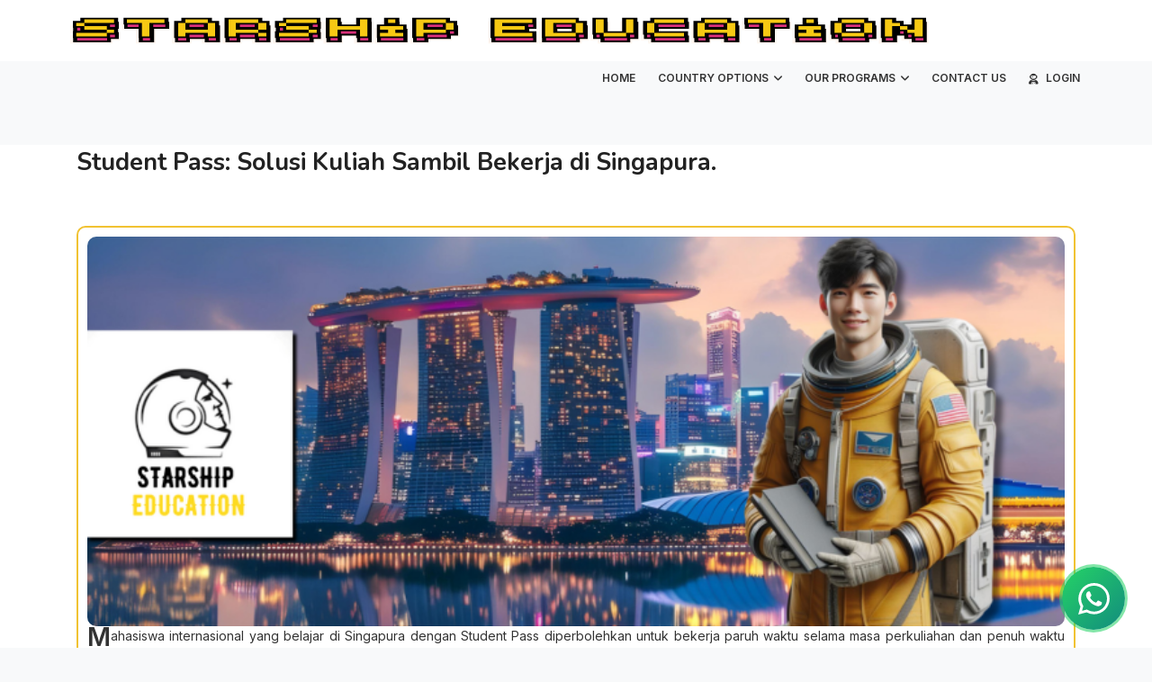

--- FILE ---
content_type: text/html; charset=UTF-8
request_url: https://www.starshipeducation.com/2024/02/student-pass-solusi-kuliah-sambil.html
body_size: 81285
content:
<!DOCTYPE html>
<html class='ltr' dir='ltr' xmlns='http://www.w3.org/1999/xhtml' xmlns:b='http://www.google.com/2005/gml/b' xmlns:data='http://www.google.com/2005/gml/data' xmlns:expr='http://www.google.com/2005/gml/expr'>
<head>
<!-- Hotjar Tracking Code for Starship Education -->
<script>
    (function(h,o,t,j,a,r){
        h.hj=h.hj||function(){(h.hj.q=h.hj.q||[]).push(arguments)};
        h._hjSettings={hjid:6483920,hjsv:6};
        a=o.getElementsByTagName('head')[0];
        r=o.createElement('script');r.async=1;
        r.src=t+h._hjSettings.hjid+j+h._hjSettings.hjsv;
        a.appendChild(r);
    })(window,document,'https://static.hotjar.com/c/hotjar-','.js?sv=');
</script>
<script async='async' data-key='spcYJWH/cx153UqnQ5UPxQ' src='https://analytics.ahrefs.com/analytics.js'></script>
<meta content='width=device-width, initial-scale=1, minimum-scale=1, maximum-scale=1' name='viewport'/>
<meta content='index, follow' name='robots'/>
<title>Student Pass: Solusi Kuliah Sambil Bekerja di Singapura.</title>
<meta content='text/html; charset=UTF-8' http-equiv='Content-Type'/>
<meta content='blogger' name='generator'/>
<link href='https://www.starshipeducation.com/favicon.ico' rel='icon' type='image/x-icon'/>
<link href='https://www.starshipeducation.com/2024/02/student-pass-solusi-kuliah-sambil.html' rel='canonical'/>
<link rel="alternate" type="application/atom+xml" title="Starship Education - Info Kuliah Beasiswa Luar Negeri - Atom" href="https://www.starshipeducation.com/feeds/posts/default" />
<link rel="alternate" type="application/rss+xml" title="Starship Education - Info Kuliah Beasiswa Luar Negeri - RSS" href="https://www.starshipeducation.com/feeds/posts/default?alt=rss" />
<link rel="service.post" type="application/atom+xml" title="Starship Education - Info Kuliah Beasiswa Luar Negeri - Atom" href="https://www.blogger.com/feeds/27963356495969782/posts/default" />

<link rel="alternate" type="application/atom+xml" title="Starship Education - Info Kuliah Beasiswa Luar Negeri - Atom" href="https://www.starshipeducation.com/feeds/6385621666796113352/comments/default" />
<meta content='Kuliah sambil kerja di singapura' name='description'/>
<link href='https://blogger.googleusercontent.com/img/b/R29vZ2xl/AVvXsEiC0lWOCixyFYEXIYlzlYsHOiefjc315ABeMWlXsu1BEnvOe_C_CMeGjjR7yzRO4x9Crv9W7ESLwqEZSYLUbM4MKdnijDype6sStxG3JGheYkJXPaCho0iQmWG4UFqG620g-JGEuF4hODj8nxqr8jr_5BJpHGZubldbgSrOxS5dDQ3JWxIkt1GSJ-q0_ZA/s1024/OIG3%20%282%29.jpg' rel='image_src'/>
<meta content='article' property='og:type'/>
<meta content='Student Pass: Solusi Kuliah Sambil Bekerja di Singapura.' property='og:title'/>
<meta content='https://www.starshipeducation.com/2024/02/student-pass-solusi-kuliah-sambil.html' property='og:url'/>
<meta content='Kuliah sambil kerja di singapura' property='og:description'/>
<meta content='Starship Education - Info Kuliah Beasiswa Luar Negeri' property='og:site_name'/>
<meta content='https://blogger.googleusercontent.com/img/b/R29vZ2xl/AVvXsEiC0lWOCixyFYEXIYlzlYsHOiefjc315ABeMWlXsu1BEnvOe_C_CMeGjjR7yzRO4x9Crv9W7ESLwqEZSYLUbM4MKdnijDype6sStxG3JGheYkJXPaCho0iQmWG4UFqG620g-JGEuF4hODj8nxqr8jr_5BJpHGZubldbgSrOxS5dDQ3JWxIkt1GSJ-q0_ZA/s1024/OIG3%20%282%29.jpg' property='og:image'/>
<meta content='https://blogger.googleusercontent.com/img/b/R29vZ2xl/AVvXsEiC0lWOCixyFYEXIYlzlYsHOiefjc315ABeMWlXsu1BEnvOe_C_CMeGjjR7yzRO4x9Crv9W7ESLwqEZSYLUbM4MKdnijDype6sStxG3JGheYkJXPaCho0iQmWG4UFqG620g-JGEuF4hODj8nxqr8jr_5BJpHGZubldbgSrOxS5dDQ3JWxIkt1GSJ-q0_ZA/s1024/OIG3%20%282%29.jpg' name='twitter:image'/>
<meta content='summary_large_image' name='twitter:card'/>
<meta content='Student Pass: Solusi Kuliah Sambil Bekerja di Singapura.' name='twitter:title'/>
<meta content='https://www.starshipeducation.com/2024/02/student-pass-solusi-kuliah-sambil.html' name='twitter:domain'/>
<meta content='Kuliah sambil kerja di singapura' name='twitter:description'/>
<!-- Google Fonts -->
<link href='//fonts.googleapis.com/css?family=Nunito:400,500,600,700,800.900|Poppins:400,400i,500,500i,700,700i' media='all' rel='stylesheet' type='text/css'/>
<link href='https://stackpath.bootstrapcdn.com/font-awesome/4.7.0/css/font-awesome.min.css' rel='stylesheet'/>
<link href='https://cdn.jsdelivr.net/npm/remixicon@2.5.0/fonts/remixicon.css' rel='stylesheet'/>
<!-- Template Style CSS -->
<style id='page-skin-1' type='text/css'><!--
/*
-----------------------------------------------
Blogger Template Style
Name:        Deva
License:     Free Version
Version:     1.0
Author:      Sora Templates
Author Url:  https://www.soratemplates.com/
----------------------------------------------- */
/*-- Reset CSS --*/
/* PRELOADER */
ul.no-posts {
text-align: center;
}
html .home {
overflow-x: hidden;
}
#google_translate_element {
clear: both;
}
#preloader {
position: fixed;
z-index: 1800;
top: 0;
right: 0;
bottom: 0;
left: 0;
width: 100%;
height: 100%;
background-color: #f1c232;
}
.no-js #preloader,
.oldie #preloader {
display: none
}
#loader {
position: absolute;
top: calc(50% - 1.25em);
left: calc(50% - 1.25em);
}
.loader-main {
display: inline-block;
width: 30px;
height: 30px;
position: relative;
border: 4px solid #Fff;
top: 50%;
animation: loader 2s infinite ease;
}
.loader-inner {
vertical-align: top;
display: inline-block;
width: 100%;
background-color: #fff;
animation: loader-inner 2s infinite ease-in;
}
@keyframes loader {
0% {
transform: rotate(0deg);
}
25% {
transform: rotate(180deg);
}
50% {
transform: rotate(180deg);
}
75% {
transform: rotate(360deg);
}
100% {
transform: rotate(360deg);
}
}
@keyframes loader-inner {
0% {
height: 0%;
}
25% {
height: 0%;
}
50% {
height: 100%;
}
75% {
height: 100%;
}
100% {
height: 0%;
}
}
a,abbr,acronym,address,applet,b,big,blockquote,body,caption,center,cite,code,dd,del,dfn,div,dl,dt,em,fieldset,font,form,h1,h2,h3,h4,h5,h6,html,i,iframe,img,ins,kbd,label,legend,li,object,p,pre,q,s,samp,small,span,strike,strong,sub,sup,table,tbody,td,tfoot,th,thead,tr,tt,u,ul,var{
padding:0;
border:0;
outline:0;
vertical-align:middle;
background:0 0;
text-decoration:none
}
*{
-webkit-box-sizing: border-box;
box-sizing: border-box;
}
form,textarea,input,button{
-webkit-appearance:none;
-moz-appearance:none;
appearance:none;
border-radius:0
}
dl,ul{
list-style-position:inside;
font-weight:400;
list-style:none
}
ul li{
list-style:none
}
caption,th{
text-align:center
}
img{
border:none;
position:relative
}
a,a:visited{
text-decoration:none
}
.post-body a:visited {
color:normal;
}
.clearfix{
clear:both
}
.section,.widget,.widget ul{
margin:0;
padding:0
}
a{
color:#003ee6
}
a:visited {
color:red;
}
a:hover{
color:#222222
}
a img{
border:0
}
abbr{
text-decoration:none
}
.CSS_LIGHTBOX{
z-index:999999!important
}
.separator a{
clear:none!important;
float:none!important;
margin-left:0!important;
margin-right:0!important
}
#navbar-iframe,.widget-item-control,a.quickedit,.home-link,.feed-links{
display:none!important
}
.center{
display:table;
margin:0 auto;
position:relative
}
.widget > h2,.widget > h3{
display:none
}
h1,h2,h3,h4,h5,h6 {font-family: 'Nunito', sans-serif;font-weight:700;}
/*-- Body Content CSS --*/
body{
background-color:#fff;
font-family:'Poppins',sans-serif;
font-size:14px;
font-weight:400;
color:#888888;
word-wrap:break-word;
margin:0;
padding:0
}
.row{
width:1140px
}
#content-wrapper{
float:left;
width:100%;
padding:0px;
margin:0;
background-color: #ffff;
}
.home #content-wrapper {
margin:0;
}
.item #content-wrapper{
margin:40px 0;
background:#ffffff;
}
#content-wrapper > .container{
position:relative;
margin:0 auto
}
#main-wrapper{
overflow:hidden;
padding:0;
margin:0 -7px
}
.index #main-wrapper {
overflow: visible;
float: left;
width: 100%;
margin: 0;
}
.item #main-wrapper{
margin:0;
float: left;
overflow: hidden;
width: 100%;
box-sizing: border-box;
word-wrap: break-word;
padding: 0 15px;
margin: 0;
}
#sidebar-wrapper{
display:none;
float: right;
overflow: hidden;
width: 33.33333333%;
box-sizing: border-box;
word-wrap: break-word;
padding: 0 15px;
}
.item #sidebar-wrapper {
display:block;
}
.sidebar .widget{
position:relative;
overflow:hidden;
background-color:#fff;
box-sizing:border-box;
padding:0;
margin:0 0 35px
}
.sidebar .widget-title{
position:relative;
float:left;
width:100%;
height:32px;
background-color:#f0f0f0;
display:block;
margin:0 0 20px
}
.sidebar .widget-title > h3{
position:relative;
display:block;
height:32px;
font-size:12px;
color:#333333;
font-weight:700;
line-height:32px;
text-align:center;
text-transform:uppercase;
padding:0 15px;
margin:0;
border-radius:2px 2px 0 0
}
.sidebar .widget-content{
float:left;
width:100%;
margin:0
}
.list-label li{
position:relative;
display:block;
padding:8px 0;
border-top:1px dotted #eaeaea
}
.list-label li:first-child{
padding:0 0 8px;
border-top:0
}
.list-label li:last-child{
padding-bottom:0;
border-bottom:0
}
.list-label li a{
display:block;
color:#222222;
font-size:13px;
font-weight:400;
text-transform:capitalize;
transition:color .17s
}
.list-label li a:before{
content:"\f105";
float:left;
color:#222222;
font-size:12px;
font-weight:400;
font-family:FontAwesome;
margin:0 3px 0 0;
transition:color .17s
}
.list-label li a:hover{
color:#003ee6
}
.list-label .label-count{
position:relative;
float:right;
font-weight:400
}
.cloud-label li{
position:relative;
float:left;
margin:0 5px 5px 0
}
.cloud-label li a{
display:block;
height:26px;
background-color:#fff;
color:#222222;
font-size:12px;
line-height:26px;
font-weight:400;
padding:0 10px;
border:1px solid #eaeaea;
border-radius:3px;
transition:all .17s ease
}
.cloud-label li a:hover{
color:#003ee6
}
.cloud-label .label-count{
display:none
}
.sidebar .FollowByEmail > .widget-title > h3{
margin:0
}
.FollowByEmail .widget-content{
position:relative;
overflow:hidden;
background-color:#003ee6;
font-weight:400;
text-align:center;
box-sizing:border-box;
padding:20px
}
.FollowByEmail .widget-content > h3{
font-size:18px;
color:#fff;
font-weight:700;
margin:0 0 13px
}
.FollowByEmail .before-text{
font-size:13px;
color:#fff;
line-height:1.4em;
margin:0 0 15px;
display:block;
padding:0 15px;
overflow:hidden
}
.FollowByEmail .follow-by-email-inner{
position:relative
}
.FollowByEmail .follow-by-email-inner .follow-by-email-address{
width:100%;
height:34px;
color:#888;
font-size:11px;
font-family:inherit;
text-align:center;
padding:0 10px;
margin:0 0 10px;
box-sizing:border-box;
border:1px solid #eaeaea;
transition:ease .17s
}
.FollowByEmail .follow-by-email-inner .follow-by-email-address:focus{
border-color:rgba(0,0,0,0.1)
}
.FollowByEmail .follow-by-email-inner .follow-by-email-submit{
width:100%;
height:34px;
font-family:inherit;
font-size:11px;
color:#fff;
background-color:#232323;
text-transform:uppercase;
text-align:center;
font-weight:700;
cursor:pointer;
margin:0;
border:0;
transition:opacity .17s
}
.FollowByEmail .follow-by-email-inner .follow-by-email-submit:hover{
opacity:.8
}
#ArchiveList ul.flat li{
color:#222222;
font-size:13px;
font-weight:400;
padding:8px 0;
border-bottom:1px dotted #eaeaea
}
#ArchiveList ul.flat li:first-child{
padding-top:0
}
#ArchiveList ul.flat li:last-child{
padding-bottom:0;
border-bottom:0
}
#ArchiveList .flat li > a{
display:block;
color:#222222;
transition:color .17s
}
#ArchiveList .flat li > a:hover{
color:#003ee6
}
#ArchiveList .flat li > a:before{
content:"\f105";
float:left;
color:#222222;
font-size:12px;
font-weight:400;
font-family:FontAwesome;
margin:0 3px 0 0;
display:inline-block;
transition:color .17s
}
#ArchiveList .flat li > a > span{
position:relative;
float:right;
font-weight:400
}
.PopularPosts .post{
overflow:hidden;
margin:20px 0 0
}
.PopularPosts .post:first-child{
margin:0
}
.PopularPosts .post-image-link{
position:relative;
width:80px;
height:65px;
float:left;
overflow:hidden;
display:block;
vertical-align:middle;
margin:0 12px 0 0
}
.PopularPosts .post-info{
overflow:hidden
}
.PopularPosts .post-title{
font-size:14px;
font-weight:500;
line-height:1.4em;
margin:0 0 5px
}
.PopularPosts .post-title a{
display:block;
color:#222222;
transition:color .17s
}
.PopularPosts .post-title a:hover{
color:#003ee6
}
.PopularPosts .post-meta{
font-size:11px
}
.PopularPosts .post-date:before{
font-size:10px
}
.FeaturedPost .post-image-link{
display:block;
position:relative;
overflow:hidden;
width:100%;
height:180px;
margin:0 0 13px
}
.FeaturedPost .post-title{
font-size:18px;
overflow:hidden;
font-weight:500;
line-height:1.4em;
margin:0 0 10px
}
.FeaturedPost .post-title a{
color:#222222;
display:block;
transition:color .17s ease
}
.FeaturedPost .post-title a:hover{
color:#003ee6
}
.Text{
font-size:13px
}
.contact-form-widget form{
font-weight:400
}
.contact-form-name{
float:left;
width:100%;
height:30px;
font-family:inherit;
font-size:13px;
line-height:30px;
box-sizing:border-box;
padding:5px 10px;
margin:0 0 10px;
border:1px solid #eaeaea
}
.contact-form-email{
float:left;
width:100%;
height:30px;
font-family:inherit;
font-size:13px;
line-height:30px;
box-sizing:border-box;
padding:5px 10px;
margin:0 0 10px;
border:1px solid #eaeaea
}
.contact-form-email-message{
float:left;
width:100%;
font-family:inherit;
font-size:13px;
box-sizing:border-box;
padding:5px 10px;
margin:0 0 10px;
border:1px solid #eaeaea
}
.contact-form-button-submit{
float:left;
width:100%;
height:30px;
background-color:#003ee6;
font-size:13px;
color:#fff;
line-height:30px;
cursor:pointer;
box-sizing:border-box;
padding:0 10px;
margin:0;
border:0;
transition:background .17s ease
}
.contact-form-button-submit:hover{
background-color:#232323
}
.contact-form-error-message-with-border{
float:left;
width:100%;
background-color:#fbe5e5;
font-size:11px;
text-align:center;
line-height:11px;
padding:3px 0;
margin:10px 0;
box-sizing:border-box;
border:1px solid #fc6262
}
.contact-form-success-message-with-border{
float:left;
width:100%;
background-color:#eaf6ff;
font-size:11px;
text-align:center;
line-height:11px;
padding:3px 0;
margin:10px 0;
box-sizing:border-box;
border:1px solid #5ab6f9
}
.contact-form-cross{
margin:0 0 0 3px
}
.contact-form-error-message,.contact-form-success-message{
margin:0
}
.BlogSearch .search-input{
float:left;
width:75%;
height:30px;
background-color:#fff;
font-weight:400;
font-size:13px;
line-height:30px;
box-sizing:border-box;
padding:5px 10px;
border:1px solid #eaeaea;
border-right-width:0
}
.BlogSearch .search-action{
float:right;
width:25%;
height:30px;
font-family:inherit;
font-size:13px;
line-height:30px;
cursor:pointer;
box-sizing:border-box;
background-color:#003ee6;
color:#fff;
padding:0 5px;
border:0;
transition:background .17s ease
}
.BlogSearch .search-action:hover{
background-color:#232323
}
.Profile .profile-img{
float:left;
width:80px;
height:80px;
margin:0 15px 0 0;
transition:all .17s ease
}
.Profile .profile-datablock{
margin:0
}
.Profile .profile-data .g-profile{
display:block;
font-size:14px;
color:#222222;
margin:0 0 5px;
transition:color .17s ease
}
.Profile .profile-data .g-profile:hover{
color:#003ee6
}
.Profile .profile-info > .profile-link{
color:#222222;
font-size:11px;
margin:5px 0 0;
transition:color .17s ease
}
.Profile .profile-info > .profile-link:hover{
color:#003ee6
}
.Profile .profile-datablock .profile-textblock{
display:none
}
.common-widget .LinkList ul li,.common-widget .PageList ul li{
width:calc(50% - 5px);
padding:7px 0 0
}
.common-widget .LinkList ul li:nth-child(odd),.common-widget .PageList ul li:nth-child(odd){
float:left
}
.common-widget .LinkList ul li:nth-child(even),.common-widget .PageList ul li:nth-child(even){
float:right
}
.common-widget .LinkList ul li a,.common-widget .PageList ul li a{
display:block;
color:#222222;
font-size:13px;
font-weight:400;
transition:color .17s ease
}
.common-widget .LinkList ul li a:hover,.common-widget .PageList ul li a:hover{
color:#003ee6
}
.common-widget .LinkList ul li:first-child,.common-widget .LinkList ul li:nth-child(2),.common-widget .PageList ul li:first-child,.common-widget .PageList ul li:nth-child(2){
padding:0
}
.post-image-wrap{
position:relative;
display:block
}
.post-image-link:hover:after,.post-image-wrap:hover .post-image-link:after{
opacity:1
}
.post-image-link,.comments .avatar-image-container{
background-color:#f9f9f9
}
.post-thumb{
display:block;
position:relative;
width:100%;
height:100%;
color:transparent;
object-fit:cover;
z-index:1;
opacity: 0;
transition:opacity .35s ease,transform .35s ease
}
.post-thumb.lazy-yard {
opacity: 1;
}
.widget-title > h3{
display:none
}
#brand-services-wrap .widget-title {
display:none;
}
#brand-services-wrap .widget-title > h3 {
display: block;
font-size: 42px;
color: #232323;
font-weight: 700;
}
.custom-widget li{
overflow:hidden;
margin:20px 0 0
}
.custom-widget li:first-child{
padding:0;
margin:0;
border:0
}
.custom-widget .post-image-link{
position:relative;
width:80px;
height:60px;
float:left;
overflow:hidden;
display:block;
vertical-align:middle;
margin:0 12px 0 0
}
.custom-widget .post-info{
overflow:hidden
}
.custom-widget .post-title{
overflow:hidden;
font-size:13px;
font-weight:400;
line-height:1.5em;
margin:0 0 3px
}
.custom-widget .post-title a{
display:block;
color:#232323;
transition:color .17s
}
.custom-widget li:hover .post-title a{
color:#003ee6
}
.custom-widget .post-meta{
font-size:12px
}
#editorial-wrap .container {
margin: 0 auto;
}
.editorial-authors {
display: flex;
flex-wrap: wrap;
margin: 0 -15px 0;
}
.editorial-authors .widget {
display: block;
width: 33.33333%;
padding:0 15px;
box-sizing: border-box;
border-radius: 12px;
text-align: center;
}
.editorial-authors .widget .editorial-avatar-wrap {
position: relative;
}
.editorial-authors .widget .editorial-avatar-wrap .editorial-avatar {
display: block;
width: 100%;
height: 510px;
overflow: hidden;
}
.editorial-authors .widget .editorial-avatar-wrap .editorial-avatar img {
display: block;
width: 100%;
height: 100%;
object-fit: cover;
margin: 0;
}
.editorial-authors .widget .editorial-avatar-wrap .editorial-info {
position: absolute;
bottom: 0;
left: 0;
right: 0;
padding: 30px 30px 34px;
text-align: center;
background-image: -webkit-gradient(linear,left top,left bottom,from(#000),to(transparent));
background-image: -webkit-linear-gradient(bottom,#000,transparent);
background-image: -moz-linear-gradient(bottom,#000,transparent);
background-image: -ms-linear-gradient(bottom,#000,transparent);
background-image: -o-linear-gradient(bottom,#000,transparent);
background-image: linear-gradient(bottom,#000,transparent);
filter: progid:DXImageTransform.Microsoft.gradient(startColorStr='#000',endColorStr='rgba(0, 0, 0, 0)');
}
.editorial-authors .widget .editorial-avatar-wrap .editorial-info .editorial-title {
font-size: 22px;
color: #fff;
font-weight: 700;
margin: 0 0 2px;
}
.editorial-authors .widget .editorial-avatar-wrap .editorial-info .editorial-meta {
font-size: 14px;
color: #fff;
font-weight: 400;
margin: 0;
display: block;
}
#editorial-wrap .head-text {
margin: 15px 0 50px;
}
#editorial-wrap {
display: none;
margin-bottom: 50px;
}
#top-bar{
background-image: url(https://blogger.googleusercontent.com/img/b/R29vZ2xl/AVvXsEhnA40cc4oMY6dhfAoaBf_n4T3Z_t3nwRk7ho9EhFeUrBqKbM6eHxk2OXbP8N3xCjMvHNvAT_rEb6fChjouSV1tDJIRtkwfW0iIDcAHXgJM-f5MubpG3p6RZmxDbQ9r0DarJEKeaS8AUas/s16000/email-bg.jpg);
background-size: cover;
background-position: 50%;
background-repeat: no-repeat;
background-attachment: fixed;
width:100%;
padding:20px 0 0;
overflow:hidden;
margin:0;
position:relative;
}
.top-bar-bg{
background-color: rgba(68,63,69,0.9);
position: absolute;
top: 0;
left: 0;
width: 100%;
height: 100%;
box-sizing: border-box;
}
#top-bar .container{
margin:0 auto
}
.top-bar-nav{
position:relative;
float:right;
display:block
}
.top-bar-nav .widget > .widget-title{
display:none
}
.top-bar-nav ul li{
float:left
}
.top-bar-nav ul li > a{
height:30px;
display:block;
color:#fff;
font-size:12px;
font-weight:400;
line-height:30px;
margin:0 0 0 10px;
padding:0 5px;
transition:color .17s
}
.top-bar-nav ul li:first-child > a{
padding:0 5px 0 0
}
.top-bar-nav ul > li:hover > a{
color:#003ee6
}
.top-bar-social{
float:left;
width:66.66666667%;
position:relative;
display:block;
margin: 0;
padding:25px 0 0;
text-align:center;
}
#author-email-pic {
width: 33.33333333%;
float: right;
}
#author-email-pic img {
height: auto;
max-width: 100%;
vertical-align: top;
}
.top-bar-social .BlogSearch {
max-width: 550px;
width: 100%;
margin: 0 auto;
overflow:hidden;
}
.top-bar-social .BlogSearch .widget-content {
background:transparent;
}
.top-bar-social .BlogSearch .search-input {
border-radius: 10px;
height: auto;
font-size: 15px;
width: 100%;
color: #888;
font-family: inherit;
text-align: center;
padding: 0;
margin: 0 0 10px;
box-sizing: border-box;
border: 1px solid #eaeaea;
transition: ease .17s;
line-height: 50px;
}
.top-bar-social .BlogSearch .search-input input {
width: 100%;
box-sizing: border-box;
padding: 0 10px;
border: 0;
text-align:center;
height: 50px;
border-radius: 10px;
line-height: 50px;
}
.top-bar-social .BlogSearch .search-action {
width:auto;
display: inline-block;
padding: 0 15px;
box-sizing: border-box;
border-radius: 30px;
background:#003ee6;
height: 45px;
font-size: 14px;
letter-spacing: 1px;
float: none;
}
.top-bar-social .LinkList {
margin-top:15px;
}
.top-bar-social .widget-title > h3 {
display: block;
color: #f2f2f2;
font-size: 36px;
line-height: 42px;
font-weight: 700;
margin: 0 0 15px;
}
.top-bar-social .LinkList >  .widget-title{
display:none
}
.top-bar-social ul > li{
display:inline-block
}
.top-bar-social ul > li > a{
display:block;
width:30px;
height:30px;
border:1px solid rgba(158, 158, 158, 0.15);
color:#ffffff;
font-size:14px;
text-align:center;
line-height:30px;
padding:0;
margin:0 0 0 10px;
transition:all .17s ease;
border-radius:50%;
}
.top-bar-social ul > li:hover > a{
color:#003ee6
}
.social a:before{
display:inline-block;
font-family:FontAwesome;
font-style:normal;
font-weight:400
}
.social .facebook a:before{
content:"\f230"
}
.social .facebook-f a:before{
content:"\f09a"
}
.social .twitter a:before{
content:"\f099"
}
.social .gplus a:before{
content:"\f0d5"
}
.social .rss a:before{
content:"\f09e"
}
.social .youtube a:before{
content:"\f16a"
}
.social .skype a:before{
content:"\f17e"
}
.social .stumbleupon a:before{
content:"\f1a4"
}
.social .tumblr a:before{
content:"\f173"
}
.social .vk a:before{
content:"\f189"
}
.social .stack-overflow a:before{
content:"\f16c"
}
.social .github a:before{
content:"\f09b"
}
.social .linkedin a:before{
content:"\f0e1"
}
.social .dribbble a:before{
content:"\f17d"
}
.social .soundcloud a:before{
content:"\f1be"
}
.social .behance a:before{
content:"\f1b4"
}
.social .digg a:before{
content:"\f1a6"
}
.social .instagram a:before{
content:"\f16d"
}
.social .pinterest a:before{
content:"\f0d2"
}
.social .pinterest-p a:before{
content:"\f231"
}
.social .twitch a:before{
content:"\f1e8"
}
.social .delicious a:before{
content:"\f1a5"
}
.social .codepen a:before{
content:"\f1cb"
}
.social .reddit a:before{
content:"\f1a1"
}
.social .whatsapp a:before{
content:"\f232"
}
.social .snapchat a:before{
content:"\f2ac"
}
.social .email a:before{
content:"\f0e0"
}
.social .external-link a:before{
content:"\f14c"
}
.social-color .facebook a,.social-color .facebook-f a{
background-color:#3b5999
}
.social-color .twitter a{
background-color:#00acee
}
.social-color .gplus a{
background-color:#db4a39
}
.social-color .youtube a{
background-color:#db4a39
}
.social-color .instagram a{
background-color:#bc3490
}
.social-color .pinterest a,.social-color .pinterest-p a{
background-color:#ca2127
}
.social-color .dribbble a{
background-color:#ea4c89
}
.social-color .linkedin a{
background-color:#0077b5
}
.social-color .tumblr a{
background-color:#365069
}
.social-color .twitch a{
background-color:#6441a5
}
.social-color .rss a{
background-color:#ffc200
}
.social-color .skype a{
background-color:#00aff0
}
.social-color .stumbleupon a{
background-color:#eb4823
}
.social-color .vk a{
background-color:#4a76a8
}
.social-color .stack-overflow a{
background-color:#f48024
}
.social-color .github a{
background-color:#24292e
}
.social-color .soundcloud a{
background-color:#ff5400
}
.social-color .behance a{
background-color:#191919
}
.social-color .digg a{
background-color:#1b1a19
}
.social-color .delicious a{
background-color:#0076e8
}
.social-color .codepen a{
background-color:#000
}
.social-color .reddit a{
background-color:#ff4500
}
.social-color .whatsapp a{
background-color:#3fbb50
}
.social-color .snapchat a{
background-color:#ffe700
}
.social-color .email a{
background-color:#888
}
.social-color .external-link a{
background-color:#232323
}
.home #header-wrap {
position:fixed;
}
#header-wrap{
position: relative;
left: 0;
top: 0;
padding: 0;
width: 100%;
height: 68px;
z-index: 1010;
background:#ffffff;
}
#header-wrap .container{
margin:0 auto;
position:relative
}
.header-logo{
position:relative;
float:left;
height:38px;
margin:15px 0 0
}
.header-logo .header-brand{
display:inline-block;
line-height:0
}
.header-logo img{
max-width:100%;
height:38px;
vertical-align:middle;
width: 90%;
}
.header-logo h1{
color:#333333;
font-size:20px;
line-height:38px;
margin:0
}
.header-logo p{
font-size:12px;
margin:5px 0 0
}
#parallax-menu {
display: none;
}
.home #parallax-menu {
display: block;
}
.scrolling-menu {
float: right;
position: relative;
height: 68px;
}
.scrolling-menu ul > li {
float: left;
position: relative;
margin: 0;
padding: 0;
transition: color .17s;
}
.scrolling-menu ul > li > a {
position: relative;
color: #333333;
font-size: 12px;
font-weight: 600;
text-transform: uppercase;
line-height: 68px;
display: inline-block;
text-decoration: none;
padding: 0 10px;
margin: 0 0 0 5px;
transition: color .17s;
}
.home #main-menu {
display:content;
}
#main-menu{
float:right
}
#main-menu .widget,#main-menu .widget > .widget-title{
display:none
}
#main-menu .show-menu{
display:block
}
#main-menu{
position:relative;
height:68px;
z-index:15
}
#main-menu ul > li{
float:left;
position:relative;
margin:0;
padding:0;
transition:color .17s
}
#main-menu ul > li > a{
position:relative;
color:#333333;
font-size:12px;
font-weight:600;
text-transform:uppercase;
line-height:68px;
display:inline-block;
text-decoration:none;
padding:0 10px;
margin:0 0 0 5px;
transition:color .17s
}
#main-menu #main-menu-nav > li:last-child > a{
padding:0 0 0 10px
}
#main-menu ul > li > a:hover{
color:#003ee6
}
#main-menu ul > li > ul{
position:absolute;
float:left;
left:0;
top:68px;
width:180px;
background-color:#232323;
z-index:99999;
margin-top:0;
padding:0;
visibility:hidden;
opacity:0
}
#main-menu ul > li > ul > li > ul{
position:absolute;
float:left;
top:0;
left:100%;
margin-left:0
}
#main-menu ul > li > ul > li{
display:block;
float:none;
position:relative;
transition:background .17s ease
}
#main-menu ul > li > ul > li a{
height:auto;
font-size:11px;
color:#ffffff;
line-height:normal;
box-sizing:border-box;
margin:0;
padding:10px;
}
#main-menu ul > li > ul > li:hover{
background-color:#003ee6
}
#main-menu ul > li > ul > li:hover > a{
color:#fff
}
#main-menu ul > li.has-sub > a:after{
content:'\f107';
float:right;
font-family:FontAwesome;
font-size:12px;
font-weight:400;
margin:0 0 0 6px
}
#main-menu ul > li > ul > li.has-sub > a:after{
content:'\f105';
float:right;
margin:0
}
#main-menu ul > li:hover > ul,#main-menu ul > li > ul > li:hover > ul{
visibility:visible;
opacity:1
}
#main-menu ul ul{
transition:all .17s ease
}
#intro-wrap{
display:none;
position:relative;
float:left;
width:100%;
z-index:2;
margin:0
}
.slide-in {
font-size: 3.3rem;
position: absolute;
bottom: 2.2rem;
left: 0;
display: block;
width: 100%;
margin: 0;
padding: 0
}
.slide-in .pointer {
position: absolute;
top: 50%;
left: 50%;
width: 26px;
height: 42px;
-webkit-transform: translate(-50%, -50%);
-ms-transform: translate(-50%, -50%);
transform: translate(-50%, -50%);
border: 2px solid #003ee6;
border-radius: 26px;
-webkit-backface-visibility: hidden
}
.slide-in .pointer:after {
position: absolute;
top: 5px;
left: 50%;
width: 4px;
height: 4px;
margin-left: -2px;
content: '';
-webkit-transform: translateY(0) scaleY(1) scaleX(1) translateZ(0);
transform: translateY(0) scaleY(1) scaleX(1) translateZ(0);
-webkit-animation: scroll 1.5s -1s cubic-bezier(.68, -.55, .265, 1.55) infinite;
animation: scroll 1.5s -1s cubic-bezier(.68, -.55, .265, 1.55) infinite;
opacity: 1;
border-radius: 100%;
background-color: #003ee6
}
@-webkit-keyframes scroll {
0%, 20% {
-webkit-transform: translateY(0) scaleY(1) scaleX(1) translateZ(0);
transform: translateY(0) scaleY(1) scaleX(1) translateZ(0)
}
10% {
-webkit-transform: translateY(0) scaleY(1.2) scaleX(1.2) translateZ(0);
transform: translateY(0) scaleY(1.2) scaleX(1.2) translateZ(0);
opacity: 1
}
to {
-webkit-transform: translateY(20px) scaleY(2.5) scaleX(.5) translateZ(0);
transform: translateY(20px) scaleY(2.5) scaleX(.5) translateZ(0);
opacity: .01
}
}
@keyframes scroll {
0%, 20% {
-webkit-transform: translateY(0) scaleY(1) scaleX(1) translateZ(0);
transform: translateY(0) scaleY(1) scaleX(1) translateZ(0)
}
10% {
-webkit-transform: translateY(0) scaleY(1.2) scaleX(1.2) translateZ(0);
transform: translateY(0) scaleY(1.2) scaleX(1.2) translateZ(0);
opacity: 1
}
to {
-webkit-transform: translateY(20px) scaleY(2.5) scaleX(.5) translateZ(0);
transform: translateY(20px) scaleY(2.5) scaleX(.5) translateZ(0);
opacity: .01
}
}
@-webkit-keyframes blink {
0%, to {
opacity: 1
}
50% {
opacity: 0
}
}
@keyframes blink {
0%, to {
opacity: 1
}
50% {
opacity: 0
}
}
#main-intro{
position:relative;
float:left;
width:100%;
height:100%;
background:#ffffff;
background-blend-mode: overlay, screen, overlay, overlay, normal;
}
#main-intro .widget{
height:100%;
width:100%;
display:block;
overflow:hidden
}
#main-intro .widget-content {
display: -ms-flexbox;
display: flex;
-ms-flex-wrap: wrap;
flex-wrap: wrap;
margin:0 -15px;
align-items: center;
}
#main-intro .container {
position: relative;
margin: 0 auto;
}
#main-intro .widget.HTML, #main-intro #HTML100 {
display: none;
}
.intro-content{
display: flex;
flex-direction: column;
max-width: 50%;
flex: 0 0 50%;
text-align: left;
margin: 0;
order: 13;
padding:0 15px;
}
.intro-title{
font-size:50px;
color:#007BFF;
font-weight:900;
margin:0 0 20px
}
.intro-snippet{
font-size:18px;
line-height:34px;
color:#666666;
margin:0
}
.intro-action a, .service-action a{
position:relative;
display:inline-block;
height:40px;
font-size:14px;
overflow: hidden;
z-index: 1;
color:#fff;
line-height:40px;
padding:0 25px;
margin:30px 0 0;-webkit-border-radius: 40px;
-moz-border-radius: 40px;
border-radius: 40px;
transition:background .17s ease
}
.intro-action a:after, .service-action a:after {
position: absolute;
left: 0;
top: 0;
content: "";
height: 100%;
width: 100%;
background: linear-gradient(90deg,rgba(65,84,241,1) 0%,rgba(14,32,173,1) 75%);
transition: all .35s ease-in-out;
z-index: -1;
box-shadow: 0 0 10px rgb(255 136 0 / 50%), inset 0 0 1px 1px #4154f1;
}
.intro-action a:hover{
background-color:#232323
}
.intro-image {
display: flex;
flex-direction: column;
max-width: 50%;
flex: 0 0 50%;
text-align: left;
margin: 0;
padding:0 15px;
}
#brand-services-wrap{
display:none;
float:left;
width:100%;
background:#001d4c;
padding:30px 0
}
#brand-services-wrap .container {
position: relative;
margin: 0 auto;
}
#brand-services-wrap ul {
padding:0;
margin:0;
list-style:none;
}
#brand-services-wrap li{
float: left;
width: calc(100% / 5);
box-sizing: border-box;
padding: 0 20px;
position:relative;
text-align:center;
}
.counter-box {
overflow: hidden;
margin: 0 auto;
padding: 60px 0;
position: relative;
}
.counter-box .container {
margin:0 auto;
}
.counter-box-info {
float: right;
width: 50%;
padding-left:30px;
box-sizing: border-box;
}
.counter-box-info .head-text {
text-align: left;
margin: 0 0 30px;
}
.counter-box-image {
float: left;
width: 50%;
padding-right:30px;
box-sizing: border-box;
}
.counter-box-wrap {
float:left;
width:100%;
position:relative;
display: grid;
grid-template-columns: repeat(2,1fr);
grid-gap: 20px;
margin: 0 auto;
}
.counter-box-wrap .widget {
display: flex;
flex-direction: column;
width: 100%;
padding:10px 0;
box-sizing: border-box;
color: #232323;
position: relative;
}
.counter-avatar {
float: left;
margin-right: 15px;
position: relative;
height: 45px;
width: 45px;
flex-shrink: 0;
text-align: center;
line-height: 45px;
}
.counter-avatar img {
width: 100%;
height: 100%;
}
.counter-avatar i {
display: block;
line-height: 45px;
font-size: 45px;
font-weight: 400;
font-style: normal;
margin: 0;
color: #003ee6;
}
.counter-info {
overflow: hidden;
}
.counter-info .counter-title {
font-size: 30px;
line-height: .9;
font-weight: 700;
margin: 0;
padding: 0;
}
.counter-info .counter-meta {
font-weight: 400;
font-size: 12px;
color: #777;
margin: 0;
}
.counter-box-image .counter-content {
position: relative;
background-size: cover;
background-position: 50%;
background-repeat: no-repeat;
}
.counter-image-wrap, .counter-image-wrap .widget, .counter-image-wrap .widget-content, .counter-image-wrap .counter-content {
height: 100%;
}
#intro-author-wrap{
display:none;
position:relative;
float:left;
width:100%;
padding:0;
margin:0;
}
#intro-author-wrap .container{
position:relative;
margin:0 auto
}
#intro-author-heading {
width: 100%;
float: left;
display:block;
position:relative;
padding: 80px 0;
margin-bottom:30px;
text-align:center;
background: #4154f1;
background: -webkit-linear-gradient(top left,#4154F1,#061169);
background: -moz-linear-gradient(top left,#4154F1,#061169);
background: linear-gradient(to bottom right,#4154F1,#061169);
}
#intro-author-heading:before {
content: "";
position: absolute;
top: 0;
left: 0;
width: 100%;
height: 100%;
background-image: url(https://blogger.googleusercontent.com/img/a/AVvXsEh1S4W5YqkhqBF6j7HDKtQqBCnEGUji0fxIH9Zc2zoGqoMP6jGF9J_SZJYe2tBc3QD3Hb0STzNqqOOnNV5O96ufJTF8LwlcLoOfVJAxiqHL8RuD0rOx39TCD-SSzddUCs0szkwIhGE-4eKiAYxCJUfMGaT9RiINsf7_LkyUtgKsBLnlvP9alSsoo8wD4A=s16000);
background-size: cover;
background-position: 50%;
background-repeat: no-repeat;
opacity: .2;
}
#intro-author-heading:after {
content: '';
position: absolute;
bottom: 0;
height: 60px;
width: 100%;
background: url(https://blogger.googleusercontent.com/img/a/AVvXsEgB7c9rrRnztY-1-8WDvCZ4wXQmAB9dHisuQxHp7ZrlkUuqGhlJAaEtoDNaapH6ED3K2BosNLmFkI3m_r308e7D2P86Bj9rog_R8u17j61yLwFT5Tw6fo1DVgM5kLau5jKckeBsNkNM3XxHutb1vZxDHsnBil8x67hkVo997YLEWKCyOPEOOABlO8QYPg=s16000) no-repeat center;
left: 0;
right: 0;
margin: 0 auto;
background-size: cover;
}
#intro-author-heading .button {
margin: 10px 0 0;
padding: 8px 20px;
background: #232323;
color:#fff;
display: inline-block;
float: none;
}
#intro-author-heading .button:hover {
background: #003ee6;
}
.author-intro-widgets {
}
.author-intro-widgets {
margin: 0;
display: grid;
grid-template-columns: repeat(3,1fr);
grid-gap: 15px;
}
.author-intro-widgets .left-side-widget, .author-intro-widgets .center-side-widget, .author-intro-widgets .right-side-widget {
display: flex;
flex-direction: column;
width: 100%;
box-sizing: border-box;
text-align: center;
padding: 0;
box-sizing: border-box;
position:relative;
}
.author-intro-widgets .right-side-widget {
}
.author-intro-widgets .author-list .widget {
display: block;
list-style: none;
width:100%;
float: left;
margin:0;
box-sizing: border-box;
position:relative;
}
#intro-author-photo{
position:relative;
float:left;
width:100%;
height:400px;
box-sizing:border-box;
padding:0 10px
}
#intro-author-photo .author-image{
position:relative;
display:block;
width:100%;
height:100%;
background-repeat:no-repeat;
background-size:cover;
margin:0
}
.author-title{
display:block;
font-size:40px;
color:#ffffff;
font-weight:700;
margin:15px 0 20px
}
.author-snippet{
font-size:14px;
color:#f2f2f2;
line-height:24px;
margin:0
}
#intro-services-wrap{
display:none;
float:left;
width:100%;
background-color:#f8f8f8;
padding:80px 0
}
#intro-services-wrap .container{
position:relative;
margin:0 auto
}
#intro-services{
display:block;
margin:0 -20px
}
#intro-services .widget{
float:left;
width:calc(100% / 3);
box-sizing:border-box;
padding:0 20px
}
.service-content{
display:block;
text-align:center
}
#intro-services .service-icon{
display:inline-block;
width:70px;
height:70px;
text-align:center;
border-radius:100%;
overflow:hidden
}
#intro-services .service-icon img{
display:block;
width:100%;
height:100%;
object-fit:cover;
border-radius:100%;
color:transparent
}
#intro-services .service-icon i{
display:block;
background-color:#f2f2f2;
font-size:30px;
color:#003ee6;
line-height:70px;
font-weight:400;
font-style:normal;
margin:0
}
.author-intro-widgets .author-list .service-content-details {
position: relative;
z-index: 1;
background: #fff;
float: left;
width: 100%;
padding: 30px;
box-shadow: 0 5px 30px 0 rgb(214 215 216 / 57%);
}
.author-intro-widgets .author-list .service-content-details .service-snippet {
color: #888888;
font-size: 13px;
line-height: 22px;
}
.author-intro-widgets .left-side-widget .service-content {
text-align:right;
}
.author-intro-widgets .author-list .service-content {
text-align: left;
padding: 0;
position: relative;
box-sizing: border-box;
}
.author-intro-widgets .service-content .service-content-box-color {
float: left;
width: 100%;
height: 250px;
margin: 0;
position: relative;
display: block;
box-sizing: border-box;
}
.author-intro-widgets .service-content .service-content-box-color img {
display: block;
position: relative;
width: 100%;
height: 100%;
color: transparent;
object-fit: cover;
z-index: 1;
}
.service-title{
font-size:14px;
color:#232323;
font-weight:700;
text-transform:capitalize;
margin:25px 0 15px
}
.author-intro-widgets .author-list  .service-title{
font-size: 28px;
line-height: 1.2;
margin:0 0 10px;
}
overflow:hidden;
}
.service-snippet{
font-size:14px;
line-height:24px;
margin:0
}
.owl-carousel{
display:none;
width:100%;
-webkit-tap-highlight-color:transparent;
position:relative;
z-index:1
}
.owl-carousel .owl-stage{
position:relative;
-ms-touch-action:pan-Y
}
.owl-carousel .owl-stage:after{
content:".";
display:block;
clear:both;
visibility:hidden;
line-height:0;
height:0
}
.owl-carousel .owl-stage-outer{
position:relative;
overflow:hidden;
-webkit-transform:translate3d(0px,0px,0px)
}
.owl-carousel .owl-controls .owl-nav .owl-prev,.owl-carousel .owl-controls .owl-nav .owl-next,.owl-carousel .owl-controls .owl-dot{
cursor:pointer;
cursor:hand;
-webkit-user-select:none;
-khtml-user-select:none;
-moz-user-select:none;
-ms-user-select:none;
user-select:none
}
#slider-wrapper .PopularPosts .main-slider, #slider-wrapper .PopularPosts .main-slider .slider-item  {
height: 395px;
overflow: hidden;
}
#slider-wrapper .PopularPosts .main-slider.owl-carousel.owl-loaded, #slider-wrapper .PopularPosts .main-slider.owl-carousel.owl-loaded .slider-item  {
height: auto;
}
.owl-carousel.owl-loaded{
display:block
}
.owl-carousel.owl-loading{
opacity:0;
display:block
}
.owl-carousel.owl-hidden{
opacity:0
}
.owl-carousel .owl-refresh .owl-item{
display:none
}
.owl-carousel .owl-item{
position:relative;
min-height:1px;
float:left;
-webkit-backface-visibility:visible;
-webkit-tap-highlight-color:transparent;
-webkit-touch-callout:none;
-webkit-user-select:none;
-moz-user-select:none;
-ms-user-select:none;
user-select:none
}
.owl-carousel .owl-item img{
display:block;
width:100%;
-webkit-transform-style:preserve-3d;
transform-style:preserve-3d
}
.owl-carousel.owl-text-select-on .owl-item{
-webkit-user-select:auto;
-moz-user-select:auto;
-ms-user-select:auto;
user-select:auto
}
.owl-carousel .owl-grab{
cursor:move;
cursor:-webkit-grab;
cursor:-o-grab;
cursor:-ms-grab;
cursor:grab
}
.owl-carousel.owl-rtl{
direction:rtl
}
.owl-carousel.owl-rtl .owl-item{
float:right
}
.no-js .owl-carousel{
display:block
}
.owl-carousel .animated{
-webkit-animation-duration:1000ms;
animation-duration:1000ms;
-webkit-animation-fill-mode:both;
animation-fill-mode:both
}
.owl-carousel .owl-animated-in{
z-index:1
}
.owl-carousel .owl-animated-out{
z-index:0
}
.owl-height{
-webkit-transition:height 500ms ease-in-out;
-moz-transition:height 500ms ease-in-out;
-ms-transition:height 500ms ease-in-out;
-o-transition:height 500ms ease-in-out;
transition:height 500ms ease-in-out
}
.owl-prev,.owl-next{
position:relative;
float:left;
width:25px;
height:30px;
background-color:#fff;
font-family: FontAwesome;
text-rendering: auto;
-webkit-font-smoothing: antialiased;
-moz-osx-font-smoothing: grayscale;
font-size:11px;
line-height:30px;
font-weight:900;
color:#232323;
text-align:center;
cursor:pointer;
border:1px solid rgba(0,0,0,0.08);
box-sizing:border-box;
transition:all .25s ease
}
.owl-prev:before{
content:"\f053"
}
.owl-next:before{
content:"\f054"
}
.owl-prev:hover,.owl-next:hover{
background-color:#003ee6;
color:#fff;
border-color:#003ee6
}
@keyframes fadeInLeft {
from{
opacity:0;
transform:translate3d(-30px,0,0)
}
to{
opacity:1;
transform:none
}
}
@keyframes fadeOutLeft {
from{
opacity:1
}
to{
opacity:0;
transform:translate3d(-30px,0,0)
}
}
@keyframes fadeInRight {
from{
opacity:0;
transform:translate3d(30px,0,0)
}
to{
opacity:1;
transform:none
}
}
.fadeInRight{
animation-name:fadeInRight
}
@keyframes fadeOutRight {
from{
opacity:1
}
to{
opacity:0;
transform:translate3d(30px,0,0)
}
}
.fadeOutRight{
animation-name:fadeOutRight
}
.loader{
position:relative;
height:280px;
overflow:hidden;
display:block;
margin:0
}
.loader:after{
content:'';
position:absolute;
top:50%;
left:50%;
width:28px;
height:28px;
margin:-16px 0 0 -16px;
border:2px solid #003ee6;
border-right-color:rgba(155,155,155,0.2);
border-radius:100%;
animation:spinner 1.1s infinite linear;
transform-origin:center
}
@-webkit-keyframes spinner {
0%{
-webkit-transform:rotate(0deg);
transform:rotate(0deg)
}
to{
-webkit-transform:rotate(1turn);
transform:rotate(1turn)
}
}
@keyframes spinner {
0%{
-webkit-transform:rotate(0deg);
transform:rotate(0deg)
}
to{
-webkit-transform:rotate(1turn);
transform:rotate(1turn)
}
}
#slider-wrapper .show-slider, #slider-wrapper .PopularPosts{
display:block!important
}
#slider-wrapper .show-slider .widget-content, #slider-wrapper .PopularPosts .widget-content{
position:relative;
height:auto;
overflow:hidden;
margin:30px 0 0;
}
#slider-wrapper {
margin: 0 auto;
}
#slider-section .widget, #slider-section .widget > .widget-title {
display: none;
}
#slider-wrapper .PopularPosts .main-slider {
display: grid;
grid-template-columns: repeat(3,1fr);
grid-gap: 10px;
}
#slider-wrapper .PopularPosts ul.main-slider.owl-carousel.owl-loaded {
display: block;
}
.main-slider{
position:relative;
overflow:hidden;
height:auto
}
.main-slider .slider-item{
position:relative;
float:left;
width:100%;
height:auto;
overflow:hidden;
box-sizing:border-box
}
#slider-wrapper .PopularPosts .main-slider .slider-item {
display: flex;
flex-direction: column;
overflow: hidden;
}
#slider-wrapper .PopularPosts ul.main-slider.owl-carousel.owl-loaded .slider-item {
display: block;
}
.slider-item-inner{
position:relative;
float:left;
width:100%;
height:100%;
overflow:hidden;
display:block;
}
.main-slider .post-image-link{
width:100%;
height:280px;
position:relative;
overflow:hidden;
display:block;
margin-bottom:20px;
background-image:linear-gradient(-45deg,rgba(0,0,0,0.1),#ededed,rgba(0,0,0,0.1));background-size:150% 150%;animation:gradient 1s ease infinite
}
@keyframes gradient {
0%{background-position:100% 50%}
50%{background-position:50% 0}
100%{background-position:100% 50%}
}
.main-slider .post-info-wrap {
width: 100%;
text-align: left;
overflow: hidden;
z-index: 5;
box-sizing: border-box;
padding:0;
transition: transform .5s ease;
}
.main-slider .owl-item.active .post-info-wrap {
}
.main-slider .post-info{
position: relative;
overflow: hidden;
display: block;
z-index: 10;
}
.main-slider .post-title{
font-size:21px;
font-weight:500;
display:block;
line-height:1.5;
margin:0 0 5px
}
.main-slider .post-title a{
color:#222222;
display:block
}
.main-slider .post-title a:hover{
text-decoration:underline
}
.main-slider .post-snippet {
color:#5E5E5E;
}
.show-slider .no-posts{
position:absolute;
top:calc(50% - 50px);
left:0;
width:100%;
text-align:center;
}
.main-slider .post-info .post-tag{
display: flex;
color: #4d4d4d;
font-size: 9px;
letter-spacing: 2px;
font-weight: 400;
text-transform:uppercase;
margin-bottom:15px;
}
.main-slider .post-info .post-tag:hover{
color:#003ee6;
}
.main-slider .post-meta {
color: #aaaaaa;
font-size: 12px;
font-weight: 400;
line-height: 18px;
padding: 0 1px;
}
.main-slider .post-date {
font-size: 11px;
color: #232323;
margin: 0;
display: inline-block;
float:none;
}
.main-slider .owl-nav{
position:absolute;
top:0;
left:0;
right:0;
height:0
}
.main-slider .owl-prev,.main-slider .owl-next{
height:40px;
line-height:40px;
z-index:10;
border:0
}
.main-slider .owl-prev{
float:left;
left:-25px;
}
.main-slider:hover .owl-prev{
left:0
}
.main-slider .owl-next{
float:right;
right:-25px;
}
.main-slider:hover .owl-next{
right:0
}
.head-text{
float:left;
width:100%;
text-align:center;
margin:50px 0 50px
}
.head-text .widget-title > h3{
display:block;
font-size:27px;
color:#222222;
font-weight:700;
margin:0 0 20px
}
.head-text .widget-content{
font-size:14px;
margin:0
margin-bottom: -80px;
}
.project-head {
margin:0 auto;
}
#serv-tile-wrap{
background:#ffffff;
display:none;
float:left;
width:100%;
margin:0;
padding: 40px 0;
}
#serv-tile-wrap .container{
position:relative;
margin:0 auto
}
#serv-tile{
display: grid;
grid-template-columns: repeat(3,1fr);
grid-gap: 15px;
margin:0
}
#serv-tile .widget{
display: flex;
flex-direction: column;
width: 100%;
padding: 60px 37px;
box-sizing: border-box;
text-align:center;
box-shadow: 0 5px 30px 0 rgb(214 215 216 / 57%);
background: #fff;
}
.serv-tile-box-avatar {
display: inline-block;
position: relative;
width: 80px;
height: 80px;
-webkit-border-radius: 63% 37% 30% 70%/50% 45% 55% 50%;
-khtml-border-radius:63% 37% 30% 70%/50% 45% 55% 50%;
-moz-border-radius: 63% 37% 30% 70%/50% 45% 55% 50%;
-ms-border-radius: 63% 37% 30% 70%/50% 45% 55% 50%;
-o-border-radius:63% 37% 30% 70%/50% 45% 55% 50%;
border-radius: 63% 37% 30% 70%/50% 45% 55% 50%;
background-color: #003ee6;
-webkit-box-shadow: 0 10px 30px 0 rgb(44 130 237 / 40%);
-khtml-box-shadow:0 10px 30px 0 rgb(44 130 237 / 40%);
-moz-box-shadow:0 10px 30px 0 rgb(44 130 237 / 40%);
-ms-box-shadow: 0 10px 30px 0 rgb(44 130 237 / 40%);
-o-box-shadow: 0 10px 30px 0 rgb(44 130 237 / 40%);
box-shadow:0 10px 30px 0 rgb(44 130 237 / 40%);
text-align: center;
line-height: 80px;
margin: 0 auto 25px;
}
#serv-tile .widget:nth-child(1) .serv-tile-box-avatar {
background-color: #4154f1;
}
#serv-tile .widget:nth-child(2) .serv-tile-box-avatar {
background-color: #1FC07D;
}
#serv-tile .widget:nth-child(3) .serv-tile-box-avatar {
background-color: #E1A026;
}
#serv-tile .widget:nth-child(4) .serv-tile-box-avatar {
background-color: #e12626;
}
.serv-tile-box-avatar i {
display: block;
line-height: 80px;
font-size: 30px;
font-weight: 400;
font-style: normal;
margin: 0;
color: #ffffff;
}
.serv-tile-box-avatar img{
width: 80px;
height: 80px;
}
.serv-tile-box-info{
margin-top: 25px;
overflow:hidden
}
.serv-tile-box-title{
font-size: 24px;
color:#121158;
font-weight:700;
margin:0 0 7px
}
.serv-tile-box-meta{
font-size:16px;
line-height: 1.75;
color:#515184
}
.owl-carousel{
display:none;
width:100%;
-webkit-tap-highlight-color:transparent;
position:relative;
z-index:1
}
.owl-nav {
}
.owl-carousel .owl-stage{
position:relative;
-ms-touch-action:pan-Y
}
.owl-carousel .owl-stage:after{
content:".";
display:block;
clear:both;
visibility:hidden;
line-height:0;
height:0
}
.owl-carousel .owl-stage-outer{
position:relative;
overflow:hidden;
-webkit-transform:translate3d(0px,0px,0px)
}
.owl-carousel .owl-controls .owl-nav .owl-prev,.owl-carousel .owl-controls .owl-nav .owl-next,.owl-carousel .owl-controls .owl-dot{
cursor:pointer;
cursor:hand;
-webkit-user-select:none;
-khtml-user-select:none;
-moz-user-select:none;
-ms-user-select:none;
user-select:none
}
.owl-carousel.owl-hidden{
opacity:0
}
.owl-carousel .owl-refresh .owl-item{
display:none
}
.owl-carousel.owl-loading{
opacity:0;
display:block
}
.owl-carousel.owl-loaded{
display:block
}
.owl-carousel .owl-item{
position:relative;
min-height:1px;
float:left;
-webkit-backface-visibility:visible;
-webkit-tap-highlight-color:transparent;
-webkit-touch-callout:none;
-webkit-user-select:none;
-moz-user-select:none;
-ms-user-select:none;
user-select:none
}
.owl-carousel .owl-item img, ul.customer-logos img{
display:block;
}
.owl-carousel.owl-text-select-on .owl-item{
-webkit-user-select:auto;
-moz-user-select:auto;
-ms-user-select:auto;
user-select:auto
}
.owl-carousel .owl-grab{
cursor:move;
cursor:-webkit-grab;
cursor:-o-grab;
cursor:-ms-grab;
cursor:grab
}
.owl-carousel.owl-rtl{
direction:rtl
}
.owl-carousel.owl-rtl .owl-item{
float:right
}
.no-js .owl-carousel{
display:block
}
.owl-carousel .animated{
-webkit-animation-duration:1000ms;
animation-duration:1000ms;
-webkit-animation-fill-mode:both;
animation-fill-mode:both
}
.owl-carousel .owl-animated-in{
z-index:1
}
.owl-carousel .owl-animated-out{
z-index:0
}
.owl-carousel .owl-item li {
padding: 0;
}
.owl-height{
-webkit-transition:height 500ms ease-in-out;
-moz-transition:height 500ms ease-in-out;
-ms-transition:height 500ms ease-in-out;
-o-transition:height 500ms ease-in-out;
transition:height 500ms ease-in-out
}
.owl-carousel .owl-controls .owl-dots {
margin-top: 25px;
text-align: center;
}
.owl-carousel .owl-controls .owl-dot {
display: inline-block;
}
.owl-carousel .owl-controls .owl-dots span {
background: none repeat scroll 0 0 #869791;
border-radius: 20px;
display: block;
height: 12px;
margin: 5px 7px;
opacity: 0.5;
width: 12px;
}
.owl-carousel .owl-controls .owl-dot.active span {
background:none repeat scroll 0 0 #003ee6;
}
.owl-prev,.owl-next{
position:relative;
float:left;
width:24px;
height:24px;
background-color:#fff;
font-family: FontAwesome;
text-rendering: auto;
-webkit-font-smoothing: antialiased;
-moz-osx-font-smoothing: grayscale;
font-size:11px;
line-height:23px;
font-weight:900;
color:#bdbdbd;
text-align:center;
cursor:pointer;
border:1px solid rgba(0,0,0,0.08);
box-sizing:border-box;
transition:all .25s ease
}
.owl-prev:before{
content:"\f053"
}
.owl-next:before{
content:"\f054"
}
.owl-prev:hover,.owl-next:hover{
background-color:#003ee6;
color:#fff;
border-color:#003ee6
}
@keyframes fadeInLeft {
from{
opacity:0;
transform:translate3d(-30px,0,0)
}
to{
opacity:1;
transform:none
}
}
@keyframes fadeOutLeft {
from{
opacity:1
}
to{
opacity:0;
transform:translate3d(-30px,0,0)
}
}
@keyframes fadeInRight {
from{
opacity:0;
transform:translate3d(30px,0,0)
}
to{
opacity:1;
transform:none
}
}
.fadeInRight{
animation-name:fadeInRight
}
@keyframes fadeOutRight {
from{
opacity:1
}
to{
opacity:0;
transform:translate3d(30px,0,0)
}
}
.fadeOutRight{
animation-name:fadeOutRight
}
#testimonial-wrap{
display:none;
float:left;
width:100%;
margin:0 0 75px
}
#testimonial-wrap .container{
position:relative;
margin:0 auto
}
#testimonial{
float:left;
width:100%;
margin:0
}
#testimonial .widget{
position: relative;
float: left;
width: 100%;
overflow: hidden;
padding: 15px;
box-sizing: border-box;
}
#testimonial .widget:nth-child(2), #testimonial .widget:nth-child(4){
}
.testi-avatar{
float:left;
width:45px;
height:45px;
overflow:hidden;
border-radius:50%;
margin:0 15px 0 0
}
.testi-avatar img{
display:block;
width:100%;
height:100%;
object-fit:cover;
color:transparent;
margin:0
}
.testi-info{
overflow:hidden
}
.testi-title{
font-size:20px;
color:#443f45;
font-weight:700;
margin:0 0 3px
}
.testi-meta{
font-size:12px;
color:#999999
}
.testi-info-quotes {
margin-bottom: 26px;
}
.testi-snippet{
font-size: 15px;
line-height: 1.5625;
color: #6a6a6a;
padding: 15px 0;
margin:0;
font-style: italic;
font-family: cursive;
letter-spacing: 0.5px;
}
.testi-snippet:before {
content: '\f10d';
display: inline-block;
font-family: FontAwesome;
font-style: normal;
font-weight: 400;
line-height: 1;
-webkit-font-smoothing: antialiased;
-moz-osx-font-smoothing: grayscale;
margin-right: 10px;
color:#003ee6;
}
.testi-snippet:after {
content: '\f10e';
display: inline-block;
font-family: FontAwesome;
font-style: normal;
font-weight: 400;
line-height: 1;
-webkit-font-smoothing: antialiased;
-moz-osx-font-smoothing: grayscale;
margin-left: 10px;
color:#003ee6;
}
#testimonial .widget:nth-child(2) .testi-snippet, #testimonial .widget:nth-child(4) .testi-snippet {
background-color: #e22310;
border-color: #d41f0d;
}
.main .widget{
position:relative
}
.queryMessage{
overflow:hidden;
color:#222222;
font-size:13px;
font-weight:400;
padding: 10px;
margin: 0 0 25px;
background-color: #eee;
border: 1px solid #ccc;
box-sizing: border-box;
}
.queryMessage .search-query,.queryMessage .search-label{
font-weight:600;
text-transform:uppercase
}
.queryMessage .search-query:before,.queryMessage .search-label:before{
content:"\201c"
}
.queryMessage .search-query:after,.queryMessage .search-label:after{
content:"\201d"
}
.queryMessage a.show-more{
float: right;
display:inline-block;
color:#003ee6;
text-decoration:underline;
margin:0 0 0 10px
}
.queryEmpty{
font-size:13px;
font-weight:400;
padding:10px 0;
margin:0 0 25px;
text-align:center
}
.blog-post{
display:block;
overflow:hidden;
word-wrap:break-word
}
.index-post-wrap {
position: relative;
float: left;
width: 100%;
display: none;
}
.grid-posts {
display: grid;
grid-template-columns: repeat(3,1fr);
grid-gap: 30px;
margin: 0;
}
.index-post{
display: flex;
flex-direction: column;
width: 100%;
box-shadow: 0 5px 30px 0 rgb(214 215 216 / 57%);
border-radius: 10px;
background: #fff;
box-sizing: border-box;
padding:15px;
margin:0;
overflow: visible;
}
.index-post .post-image-wrap{
float: left;
width: 100%;
height: 200px;
margin: 0;
border-radius: 10px;
overflow: hidden;
}
.index-post .post-image-wrap .post-image-link{
width:100%;
height:100%;
position:relative;
display:block;
z-index:1;
-webkit-border-radius: 4px 4px 0 0;
-khtml-border-radius: 4px 4px 0 0;
-moz-border-radius: 4px 4px 0 0;
-ms-border-radius: 4px 4px 0 0;
-o-border-radius: 4px 4px 0 0;
border-radius: 4px 4px 0 0;
overflow:hidden
}
.index-post .post-content{
margin:0;
float: left;
width: 100%;
}
.post-image-wrap:hover .post-content{
}
.index-post .post-info{
display: block;
float:left;
width:100%;
padding: 15px 30px 35px;
box-sizing: border-box;
min-height: 200px;
}
.index-post .post-info > h2{
font-size:24px;
color:#222222;
font-weight:600;
line-height:1.5em;
margin:0 0 10px
}
.index-post .post-info > h2 a{
color:#222222;
}
.post-meta{
color:#989898;
font-weight:400;
font-size: 11px;
text-transform:  capitalize;
padding:0;
}
.index-post .post-meta .post-author{
}
.index-post .post-meta .post-author:before {
}
.post-meta .post-date{
display:inline-block;
margin:0 7px 0 0
}
.post-meta .post-author, .post-meta .post-date {
float: left;
display: inline-block;
margin: 0 10px 0 0;
}
.post-meta .post-author:before, .post-meta .post-date:before, .post-meta .post-tag:before {
font-family: FontAwesome;
font-weight: 400;
margin: 0 3px 0 0;
}
.post-meta .post-author:before {
content: '\f007';
}
.post-meta .post-date:before {
content: '\f017';
}
.post-meta .post-tag:before {
content: '\f022';
}
.post-meta a {
color: #989898;
transition: color .17s;
}
.post-snippet {
position: relative;
display: block;
overflow: hidden;
font-size: 14px;
line-height: 1.6em;
font-weight: 400;
margin: 7px 0 0;
color: #5a5a5a;
}
.widget iframe,.widget img{
max-width:100%
}
.item-post h1.post-title{
font-size:27px;
color:#222222;
line-height:1.5em;
font-weight:700;
position:relative;
display:block;
margin:0 0 15px
}
.static_page .item-post h1.post-title{
margin:0
}
.item-post .post-header .post-meta{
font-size:13px
}
.item-post .post-body{
display:block;
font-size:14px;
line-height:1.6em;
padding:35px 0 0
}
.static_page .item-post .post-body{
padding:35px 0
}
.item-post .post-outer{
padding:0
}
.item-post .post-body img{
max-width:100%
}
.post-footer{
position:relative;
float:left;
width:100%;
margin:35px 0 40px
}
.post-labels{
float:left;
height:auto;
position:relative
}
.post-labels a{
float:left;
height:26px;
background-color:#f9f9f9;
color:#aaa;
font-size:11px;
font-weight:600;
text-transform:uppercase;
line-height:26px;
padding:0 10px;
margin:0 10px 0 0;
border-radius:3px;
transition:all .17s ease
}
.post-labels a:hover{
background-color:#003ee6;
color:#fff
}
.post-share{
position:relative;
float:right;
overflow:hidden;
line-height:0
}
ul.share-links{
position:relative
}
.share-links li{
float:left;
box-sizing:border-box;
margin:0 0 0 5px
}
.share-links li.whatsapp-mobile{
display:none
}
.is-mobile li.whatsapp-desktop{
display:none
}
.is-mobile li.whatsapp-mobile{
display:inline-block
}
.share-links li a{
float:left;
display:inline-block;
width:35px;
height:26px;
color:#fff;
font-size:12px;
text-align:center;
line-height:26px;
border-radius:3px;
transition:all .17s ease
}
.share-links li a:before{
font-size:14px
}
.share-links li a:hover{
background-color:#003ee6;
color:#fff
}
#related-wrap{
margin: 20px 0 30px;
overflow: hidden;
float: left;
width: 100%;
}
#related-wrap .title-wrap {
position: relative;
float: left;
width: 100%;
height: 28px;
background-color: #003ee6;
display: block;
margin: 0 0 20px;
}
#related-wrap .title-wrap > h3 {
display: block;
font-size: 12px;
color: #ffffff;
font-weight: 600;
line-height: 28px;
text-transform: uppercase;
text-align: center;
padding: 0 15px;
margin: 0;
}
#related-wrap .related-tag{
display:none
}
.related-ready{
float:left;
width:100%
}
.related-ready .loader{
height:178px
}
ul.related-posts{
position:relative;
overflow:hidden;
margin:0 -10px;
padding:0
}
.related-posts .related-item{
width:33.33333333%;
position:relative;
overflow:hidden;
float:left;
display:block;
box-sizing:border-box;
padding:0 10px;
margin:0
}
.related-posts .post-image-link{
width:100%;
height:130px;
position:relative;
overflow:hidden;
display:block
}
.related-posts .post-title{
font-size:13px;
font-weight:600;
line-height:1.5em;
display:block;
margin:7px 0 5px
}
.related-posts .post-title a{
color:#232323;
transition:color .17s
}
.related-posts .related-item:hover .post-title a{
color:#003ee6
}
.related-posts .post-meta{
font-size:12px
}
.post-nav{
position:relative;
overflow:hidden;
display:block;
margin:0
}
.post-nav .nav-link{
display:block;
height:30px;
background-color:#f9f9f9;
font-size:11px;
color:#aaa;
line-height:30px;
text-transform:uppercase;
font-weight:600;
padding:0 25px;
border-radius:3px;
transition:all .17s ease
}
.post-nav .nav-link:hover{
background-color:#003ee6;
color:#fff
}
.post-nav span.nav-link:hover{
background-color:#f8f8f8;
color:#999
}
.next-post-link{
float:left
}
.prev-post-link{
float:right
}
.next-post-link:after{
content:"\f104";
float:left;
font-family:FontAwesome;
font-size:13px;
font-weight:400;
text-transform:none;
margin:0 3px 0 0
}
.prev-post-link:before{
content:"\f105";
float:right;
font-family:FontAwesome;
font-size:13px;
font-weight:400;
text-transform:none;
margin:0 0 0 3px
}
#blog-pager{
float:left;
width:100%;
text-align:center;
margin:16px 0 0
}
.blog-pager a{
display:none;
height:32px;
background-color:#003ee6;
color:#fff;
font-size:14px;
font-weight:400;
line-height:32px;
text-transform:capitalize;
text-align:center;
padding:0 20px;
border-radius:3px;
transition:all .17s ease
}
.blog-pager a:hover{
background-color:#232323
}
.blog-post-comments{
display:none;
overflow:hidden;
background-color:#f8f8f8;
padding:10px 30px;
margin:0 0 40px
}
#comments{
margin:0
}
#gpluscomments{
float:left!important;
width:100%!important;
margin:0 0 25px!important
}
#gpluscomments iframe{
float:left!important;
width:100%
}
.comments{
display:block;
clear:both;
margin:0
}
.comments > h3{
float:left;
width:100%;
font-size:12px;
font-style:italic;
font-weight:400;
margin:0 0 20px
}
.no-comments > h3{
margin:10px 0 15px
}
.comments .comments-content{
float:left;
width:100%;
margin:0
}
#comments h4#comment-post-message{
display:none
}
.comments .comment-block{
position:relative;
background-color:#fdfdfd;
padding:15px;
margin:0 0 0 55px;
border:1px solid #f2f2f2
}
.comments .comment-block:before{
content:'';
position:absolute;
top:8px;
left:-5px;
width:0;
height:0;
border:5px solid #f2f2f2;
border-top-color:transparent;
border-right-color:transparent;
transform:rotate(45deg)
}
.comments .comment-content{
font-size:13px;
line-height:1.6em;
margin:10px 0
}
.comment-thread .comment{
position:relative;
padding:10px 0 0;
margin:10px 0 0;
list-style:none
}
.comment-thread ol{
padding:0;
margin:0 0 20px
}
.comment-thread ol > li:first-child{
padding:0;
margin:0
}
.comment-thread .avatar-image-container{
position:absolute;
top:10px;
left:0;
width:40px;
height:40px;
overflow:hidden
}
.comment-thread ol > li:first-child > .avatar-image-container{
top:0
}
.avatar-image-container img{
width:100%;
height:100%
}
.comments .comment-header .user{
font-size:14px;
color:#222222;
display:inline-block;
font-style:normal;
font-weight:700;
margin:0
}
.comments .comment-header .user a{
color:#222222;
transition:color .17s ease
}
.comments .comment-header .user a:hover{
color:#003ee6
}
.comments .comment-header .icon.user{
display:none
}
.comments .comment-header .icon.blog-author{
display:inline-block;
font-size:12px;
color:#003ee6;
font-weight:400;
vertical-align:top;
margin:0 0 0 5px
}
.comments .comment-header .icon.blog-author:before{
content:'\f058';
font-family:FontAwesome
}
.comments .comment-header .datetime{
float:right;
display:inline-block;
margin:0
}
.comment-header .datetime a{
font-size:12px;
color:#aaa;
font-style:italic
}
.comments .comment-actions{
display:block;
margin:0
}
.comments .comment-actions a{
color:#aaa;
font-size:11px;
font-style:italic;
margin:0 15px 0 0;
transition:color .17s ease
}
.comments .comment-actions a:hover{
color:#003ee6;
text-decoration:underline
}
.loadmore.loaded a{
display:inline-block;
border-bottom:1px solid rgba(0,0,0,0.1);
text-decoration:none;
margin-top:15px
}
.comments .continue{
display:none!important
}
.comments .comment-replies{
padding:0 0 0 55px
}
.thread-expanded .thread-count a,.loadmore{
display:none
}
.comments .footer,.comments .comment-footer{
font-size:13px
}
.comment-form{
margin:0 -7.5px
}
.comment-form > p{
font-size:13px;
padding:10px 0 5px
}
.comment-form > p > a{
color:#222222
}
.comment-form > p > a:hover{
text-decoration:underline
}
.post-body h1,.post-body h2,.post-body h3,.post-body h4,.post-body h5,.post-body h6{
color:#222222;
font-weight:700;
margin:0 0 15px
}
.post-body h1,.post-body h2{
font-size:24px
}
.post-body h3{
font-size:21px
}
.post-body h4{
font-size:18px
}
.post-body h5{
font-size:16px
}
.post-body h6{
font-size:13px
}
blockquote{
background-color:#f8f8f8;
font-style:italic;
padding:10px 15px;
margin:0;
border-left:3px solid #003ee6
}
blockquote:before,blockquote:after{
display:inline-block;
font-family:FontAwesome;
font-weight:400;
font-style:normal;
line-height:1
}
blockquote:before{
content:'\f10d';
margin:0 10px 0 0
}
blockquote:after{
content:'\f10e';
margin:0 0 0 10px
}
.widget .post-body ul,.widget .post-body ol{
line-height:1.5;
font-weight:400
}
.widget .post-body li{
margin:5px 0;
padding:0;
line-height:1.5
}
.post-body ul{
padding:0 0 0 20px
}
.post-body ul li:before{
content:"\f105";
font-family:FontAwesome;
font-size:13px;
font-weight:900;
margin:0 5px 0 0
}
.post-body u{
text-decoration:underline
}
.post-body a{
transition:color .17s ease
}
.post-body strike{
text-decoration:line-through
}
.contact-form-widget form{
font-weight:400
}
.contact-form-name,.contact-form-email{
float:left;
width:calc(50% - 5px);
height:34px;
background-color:rgba(255,255,255,0.01);
font-family:inherit;
font-size:13px;
color:#fff;
line-height:34px;
box-sizing:border-box;
padding:0 10px;
margin:0 0 10px;
border:1px solid #ddd;
border-radius:3px
}
.contact-form-email{
float:right
}
.contact-form-email-message{
float:left;
width:100%;
background-color:rgba(255,255,255,0.01);
font-family:inherit;
font-size:13px;
color:#fff;
box-sizing:border-box;
padding:10px;
margin:0 0 10px;
border:1px solid #ddd;
border-radius:3px
}
.contact-form-button-submit{
float:left;
width:100%;
height:34px;
background-color:#003ee6;
font-family:inherit;
font-size:12px;
color:#fff;
line-height:34px;
font-weight:600;
text-transform:uppercase;
cursor:pointer;
box-sizing:border-box;
padding:0 10px;
margin:0;
border:0;
border-radius:3px;
transition:background .17s ease
}
.contact-form-button-submit:hover{
background-color:rgba(0,0,0,0.5)
}
.contact-form-error-message-with-border,.contact-form-success-message-with-border{
float:left;
width:100%;
background-color:#e74c3c;
color:#f2f2f2;
font-size:11px;
text-align:center;
line-height:11px;
padding:4px 0;
margin:10px 0;
border-radius:3px
}
.contact-form-success-message-with-border{
background-color:#3498db
}
.contact-form-cross{
margin:0 0 0 3px
}
.contact-form-error-message,.contact-form-success-message{
margin:0
}
.map-me {
margin:0 0 -5px;
display: block;
max-width: 100%;
width: 100%;
box-sizing: border-box;
}
.map-me #map iframe {
width: 100%;
height: 378px;
}
#footer-wrapper{
position:relative;
overflow:hidden;
background:#001d4c;
background-size: cover;
background-position: top;
margin:0
}
.deva-svg-shape {
background: #001d4c;
padding-bottom: 10px;
}
.deva-svg-shape svg {
fill: #ffff;
margin-bottom: -10px;
overflow: hidden;
vertical-align: middle;
padding: 0;
}
#footer-copyright{
background:#001d4c;
border-style: solid;
border-width: 1px 0 0;
border-color: #001d4c;
display:block;
overflow:hidden;
width:100%;
color:#aaa;
padding:20px 0
}
#footer-copyright > .container{
margin:0 auto;
}
#social-footer{
float:right
}
#social-footer .widget{
line-height:30px
}
.social-footer ul{
text-align:center;
overflow:hidden;
display:block
}
.social-footer ul li{
display:inline-block;
margin:0 0 0 14px
}
.social-footer ul li a{
font-size:16px;
color:#aaa;
display:block;
padding:0 3px;
transition:color .17s ease
}
.social-footer ul li:last-child a{
padding-right:0
}
.social-footer ul li a:hover{
color:#003ee6
}
#footer-copyright .copyright-area{
float:left;
font-size:12px;
line-height:30px;
}
#footer-copyright .copyright-area a{
color:#003ee6
}
#footer-copyright .copyright-area a:hover{
text-decoration:underline
}
.hidden-widgets{
display:none;
visibility:hidden
}
.error404 #main-wrapper{
width:100%!important;
margin:0!important
}
.error404 #sidebar-wrapper{
display:none
}
.errorWrap{
color:#222222;
text-align:center;
padding:60px 0 100px
}
.errorWrap h3{
font-size:130px;
line-height:1;
margin:0 0 30px
}
.errorWrap h4{
font-size:25px;
margin:0 0 20px
}
.errorWrap p{
margin:0 0 10px
}
.errorWrap a{
display:block;
color:#003ee6;
padding:10px 0 0
}
.errorWrap a i{
font-size:14px
}
.errorWrap a:hover{
text-decoration:underline
}
@media (max-width: 1040px) {
.row{
width:100%
}
#header-wrap, .home #header-wrap, .item #header-wrap, #intro-author-wrap .container, #content-wrapper, #serv-tile-wrap .container, #contact-area > .container, #footer-copyright > .container, #top-bar .container, .counter-box .container, .featured-posts, #testimonial-wrap .container, #brand-services-wrap .container, #editorial-wrap .container, .project-head{
box-sizing:border-box;
padding:0px
}
#slider-section {
padding: 0 20px;
box-sizing: border-box;
}
#intro-services-wrap{
box-sizing:border-box;
padding:80px 20px
}
.counter-box {
padding: 40px 0;
}
.counter-box-wrap,.counter-title {
border-radius:0;
}
}
@media (max-width: 980px) {
#main-menu, #parallax-menu, .home #parallax-menu{
display:none
}
.mobile-menu-wrap,.scrolling-mobile-menu-wrap,.mobile-menu-toggle, .home .scrolling-mobile-menu-toggle{
display:block
}
.intro-image {
width: 100%;
max-width: 540px;
flex: 100%;
margin: 0 auto;
}
.intro-content {
width: 100%;
max-width: 100%;
flex: 100%;
margin: 0 auto;
}
#main-intro {
padding-top:68px;
}
.counter-box-item {
width: 50%;
}
.faq-toggle {
background-attachment: inherit;
}
#content-wrapper > .container{
margin:0
}
.grid-posts {
grid-template-columns: repeat(2,1fr);
}
.item #main-wrapper,#sidebar-wrapper{
width:100%;
padding:0
}
#brand-services-wrap li {
width: calc(100% / 3);
margin-bottom: 30px;
}
.counter-box-info, .counter-box-image {
width: 100%;
padding: 0;
}
.counter-box-image {
margin-bottom:20px;
}
.counter-image-wrap, .counter-image-wrap .widget, .counter-image-wrap .widget-content, .counter-image-wrap .counter-content {
min-height: 307px;
max-height: 307px;
}
.editorial-authors .widget .editorial-avatar-wrap .editorial-avatar {
height: 310px;
}
#author-email-pic {
display: block;
position: absolute;
right: 0;
z-index: 1;
bottom: 0;
opacity: 0.7;
}
.top-bar-social {
width: 100%;
z-index: 9;
padding: 25px 0;
}
}
@media (max-width: 780px) {
#main-intro{
height:380px
}
.author-intro-widgets .author-list, .author-intro-widgets .author-list .widget {
width: 100%;
}
#brand-services-wrap {
padding: 20px 0;
}
.author-intro-widgets, #serv-tile {
grid-template-columns: 1fr;
}
#intro-author-heading, .author-intro-widgets {
width: 100%;
}
#intro-author-photo{
display:none;
}
.post-snippet {
font-size: 13px;
margin: 0;
}
.index-post .post-info > h2 {
font-size: 22px;
}
.author-intro-widgets {
margin: 0;
}
#social-footer{
width:100%;
margin:0 0 10px
}
.social-footer ul li{
margin:0 7px
}
#footer-copyright .copyright-area{
width:100%;
text-align:center;
overflow:hidden;
}
.top-bar-nav {
width: 100%;
text-align: center;
clear: both;
}
.top-bar-nav ul li {
float: none;
display: inline-block;
}
.errorWrap{
padding:60px 0 80px
}
}
@media (max-width:767px) {
.intro-snippet {
font-size: 13px;
}
.intro-title {
font-size: 30px;
margin: 0 0 10px;
}
.intro-action a {
margin: 10px 0 0;
}
.slide-in {
display:none;
}
}
@media screen and (max-width: 769px) {
#slider-wrapper .PopularPosts .main-slider {
grid-template-columns: repeat(2,1fr);
}
}
@media screen and (max-width: 681px) {
#slider-wrapper .PopularPosts .main-slider {
grid-template-columns: 1fr;
grid-gap: 0px;
}
}
@media (max-width: 680px) {
#intro-services .widget{
width:100%;
margin:50px 0 0
}
#intro-services .widget:first-child{
margin:0
}
#contact-left,#contact-right{
width:100%
}
#contact-left .widget:last-child{
margin:0 0 35px
}
.post-labels{
width:100%;
margin:0 0 25px
}
.post-labels a{
margin:0 10px 5px 0
}
.post-share{
float:left
}
.share-links li{
margin:5px 5px 0 0
}
}
@media screen and (max-width: 560px) {
.main-slider .post-title {
font-size: 18px;
}
.grid-posts {
grid-template-columns: 1fr;
}
}
@media (max-width: 540px) {
#main-intro{
height:auto
}
.top-bar-social {
float: none;
text-align: center;
}
.top-bar-social ul > li {
float: none;
}
.author-intro-widgets .author-list {
width: 100%;
}
#brand-services-wrap {
padding: 10px 0;
}
.index-post {
width: 100%;
}
.feat-big li {
width: 100%;
padding: 0;
}
.editorial-authors .widget {
width: 100%;
margin-bottom: 15px;
padding: 0;
}
.editorial-authors .widget:last-child {
margin: 0;
}
.editorial-authors .widget .editorial-avatar-wrap .editorial-avatar img {
object-position: top;
}
.intro-title{
font-size:27px
}
#intro-author-wrap{
padding:0
}
#content-wrapper{
margin:50px 0
}
.item #content-wrapper{
margin:40px 0
}
.serv-tile-box-info {
text-align: center;
}
.email-folower .email-letter-text, .email-folower .follow-by-email-inner {
float: none;
width: 100%;
padding: 0;
}
ul.related-posts{
margin:0
}
.related-posts .related-item{
width:100%;
padding:0;
margin:20px 0 0
}
.related-posts .item-0{
margin:0
}
.related-posts .post-image-link{
width:75px;
height:60px;
float:left;
margin:0 12px 0 0
}
.related-posts .post-title{
font-size:15px;
overflow:hidden;
margin:0 0 5px
}
#brand-services-wrap li {
width: calc(100% / 2);
}
}
@media (max-width: 480px) {
.counter-box-wrap {
grid-template-columns: 1fr;
}
.counter-box-wrap .widget {
width: 100%;
padding: 15px 10px;
}
.deva-svg-shape svg {
display: none;}
}
@media (max-width: 440px) {
#serv-tile .widget {
width: 100%;
margin-bottom: 10px;
}
.counter-box-item {
width: 100%;
}
.item-post h1.post-title{
font-size:23px
}
.head-text .widget-content{
line-height:24px
}
}
@media (max-width: 360px) {
.intro-title,.author-title,.head-text .widget-title > h3{
font-size:25px
}
.index-post{
width:100%
}
.errorWrap h3{
font-size:120px
}
.errorWrap h4{
font-weight:600
}
}
#editorial-box {
clear: both;
}

--></style>
<style>
.firstcharacter{
    float:left;
    color:#27ae60;
    font-size:75px;
    line-height:60px;
    padding-right:8px;
}
 .post-body p{
    margin-bottom:25px
}
 .post-body h1,.post-body h2,.post-body h3,.post-body h4,.post-body h5,.post-body h6{
    color:#000;
    line-height:1.3em;
    margin:0 0 20px
}
 .post-body img{
    height:auto!important
}
 blockquote{
    position:relative;
    background-color:rgba(155,155,155,0.05);
    color:#000000;
    font-style:normal;
    padding:20px 25px;
    margin:0;
    border-radius:3px
}
 blockquote:before{
    position:absolute;
    left:10px;
    top:10px;
    content:'\f10e';
    font-family:FontAwesome;
    font-size:33px;
    font-style:normal;
    font-weight:900;
    color:#000;
    line-height:1;
    opacity:.05;
    margin:0
}
 .post-body .responsive-video-wrap{
    position:relative;
    width:100%;
    padding:0;
    padding-top:56%
}
 .post-body .responsive-video-wrap iframe{
    position:absolute;
    top:0;
    left:0;
    width:100%;
    height:100%
}
 .post-body ul{
    padding:0 0 0 15px;
    margin:10px 0
}
 .post-body li{
    margin:5px 0;
    padding:0
}
 .post-body ul li,.post-body ol ul li{
    list-style:none
}
 .post-body ul li:before{
    display:inline-block;
    content:'\2022';
    margin:0 5px 0 0
}
 .post-body ol{
    counter-reset:ify;
    padding:0 0 0 15px;
    margin:10px 0
}
 .post-body ol > li{
    counter-increment:ify;
    list-style:none
}
 .post-body ol > li:before{
    display:inline-block;
    content:counters(ify,'.')'.';
    margin:0 5px 0 0
}
 .post-body u{
    text-decoration:underline
}
 .post-body strike{
    text-decoration:line-through
}
 .post-body sup{
    vertical-align:super
}
 .post-body a{
  
}
 .post-body a:hover{
}
 .post-body a.button{
    display:inline-block;
    height:34px;
    background-color:#2c3e50;
    font-size:14px;
    color:#ffffff;
    font-weight:400;
    line-height:34px;
    text-align:center;
    text-decoration:none;
    cursor:pointer;
    padding:0 20px;
    margin:0 6px 8px 0
}
 .post-body a.colored-button{
    color:#fff
}
 .post-body a.button:hover{
    background-color:#f47500;
    color:#fff
}
 .post-body a.colored-button:hover{
    background-color:#f47500!important;
    color:#fff!important
}
 .button:before{
    float:left;
    font-family:FontAwesome;
    font-weight:900;
    display:inline-block;
    margin:0 8px 0 0
}
 .button.preview:before{
    content:'\f06e'
}
 .button.download:before{
    content:'\f019'
}
 .button.link:before{
    content:'\f0c1'
}
 .button.cart:before{
    content:'\f07a'
}
 .button.info:before{
    content:'\f06a'
}
 .button.share:before{
    content:'\f1e0'
}
 .button.contact:before{
    content:'\f0e0';
    font-weight:400
}
 .alert-message{
    position:relative;
    display:block;
    padding:15px;
    border:1px solid rgba(155,155,155,0.1);
    border-radius:3px
}
 .alert-message.alert-success{
    background-color:rgba(34,245,121,0.03);
    border:1px solid rgba(34,245,121,0.5)
}
 .alert-message.alert-info{
    background-color:rgba(55,153,220,0.03);
    border:1px solid rgba(55,153,220,0.5)
}
 .alert-message.alert-warning{
    background-color:rgba(185,139,61,0.03);
    border:1px solid rgba(185,139,61,0.5)
}
 .alert-message.alert-error{
    background-color:rgba(231,76,60,0.03);
    border:1px solid rgba(231,76,60,0.5)
}
 .alert-message:before{
    font-family:FontAwesome;
    font-size:16px;
    font-weight:900;
    display:inline-block;
    margin:0 5px 0 0
}
 .alert-message.alert-success:before{
    content:'\f058';
    color:rgba(34,245,121,1)
}
 .alert-message.alert-info:before{
    content:'\f05a';
    color:rgba(55,153,220,1)
}
 .alert-message.alert-warning:before{
    content:'\f06a';
    color:rgba(185,139,61,1)
}
 .alert-message.alert-error:before{
    content:'\f057';
    color:rgba(231,76,60,1)
}
 .post-body table{
    width:100%;
    overflow-x:auto;
    text-align:left;
    margin:0;
    border-collapse:collapse;
    border:1px solid #161619
}
 
 .post-body table td,.post-body table th{
    padding:7px 15px;
    border:1px solid #161619
}
 .post-body table thead th{
    color:#000;
    font-weight:700;
    text-align:left;
    vertical-align:bottom
}
 table.tr-caption-container,table.tr-caption-container td,table.tr-caption-container th{
    line-height:1;
    padding:0;
    border:0
}
 table.tr-caption-container td.tr-caption{
    font-size:13px;
    color:#666666;
    padding:6px 0 0
}
 .tocify-wrap{
    display:flex;
    width:100%;
    clear:both;
    margin:0
}
 .tocify-inner{
    position:relative;
    max-width:100%;
    background-color:rgba(155,155,155,0.05);
    display:flex;
    flex-direction:column;
    overflow:hidden;
    font-size:14px;
    color:#000000;
    line-height:1.6em;
    border:1px solid rgba(155,155,155,0.1);
    border-radius:3px
}
 a.tocify-title{
    position:relative;
    height:38px;
    font-size:16px;
    color:#000000;
    font-weight:700;
    display:flex;
    align-items:center;
    justify-content:space-between;
    padding:0 15px;
    margin:0
}
 .tocify-title-text{
    display:flex
}
 .tocify-title-text:before{
    content:'\f0cb';
    font-family:FontAwesome;
    font-size:14px;
    font-weight:900;
    margin:0 6px 0 0
}
 .tocify-title:after{
    content:'\f078';
    font-family:FontAwesome;
    font-size:12px;
    font-weight:900;
    margin:0 0 0 25px
}
 .tocify-title.is-expanded:after{
    content:'\f077'
}
 a.tocify-title:hover{
    text-decoration:none
}
 #tocify{
    display:none;
    padding:0 15px 10px;
    margin:0
}
 #tocify ol{
    padding:0 0 0 15px
}
 .rtl #tocify ol{
    padding:0 15px 0 0
}
 #tocify li{
    font-size:14px;
    margin:8px 0
}
 #tocify li a{
    color:#f47500
}
 #tocify li a:hover{
    color:#f47500;
    text-decoration:underline
}
 .post-body .contact-form{
    display:table;
}
 .contact-form .widget-title{
    display:none
}
 .contact-form .contact-form-name{
    width:calc(50% - 5px)
}
 .contact-form .contact-form-email{
    float:right;
    width:calc(50% - 5px)
}
 .post-body pre,pre.code-box{
    position:relative;
    display:block;
    background-color:rgba(155,155,155,0.05);
    font-family:Monospace;
    font-size:13px;
    color:#47474a;
    white-space:pre-wrap;
    line-height:1.4em;
    padding:15px;
    margin:0;
    border:1px solid rgba(155,155,155,0.1);
    border-radius:3px
}
 .post-body .google-auto-placed{
    margin:25px 0
}
  #hidden-widgets-wrap,.hidden-widgets{
    display:none;
    visibility:hidden
}
  @media only screen and (max-width: 680px) {
.post-body table {
    display: block;
}
  }
</style>
<style>
.accordion {
  background-color: #f1c232;
  color: #444;
  cursor: pointer;
  padding: 18px;
  width: 100%;
  border: none;
  border-radius: 10px;
  text-align: left;
  outline: none;
  font-size: 15px;
  transition: 0.4s;
  margin-bottom: 5px;
  font-weight: bold;
}
  
.active, .accordion:hover {
  background-color: #ffff;
  color: #f1c232;
}

.panel {
  padding: 0 18px;
  background-color: #ffff;
  max-height: 0;
  overflow: hidden;
  transition: max-height 0.2s ease-out;
}
</style>
<style>
.FAQ-accordion{
  display: flex;
  width: 100%;
  align-items: center;
  justify-content: space-between;
  background: #fff;
  border-radius: 25px;
  padding: 45px 90px 45px 60px;
}
.FAQ-accordion .image-box{
  height: 360px;
  width: 300px;
}
.FAQ-accordion .image-box img{
  height: 100%;
  width: 100%;
  object-fit: contain;
}
.FAQ-accordion .accordion-text{
  width: 60%;
}
.FAQ-accordion .accordion-text .title{
  font-size: 35px;
  font-weight: 600;
  color: #007BFF;
  font-family: 'Fira Sans', sans-serif;
}
.FAQ-accordion .accordion-text .faq-text{
  margin-top: 25px;
  height: 263px;
  overflow-y: auto;
}
.faq-text::-webkit-scrollbar{
  display: none;
}
.FAQ-accordion .accordion-text li{
  list-style: none;
  cursor: pointer;
}
.accordion-text li .question-arrow{
  display: flex;
  align-items: center;
  justify-content: space-between;
}
.accordion-text li .question-arrow .question{
  font-size: 12px;
  font-weight: 500;
  color: #595959;
  transition: all 0.3s ease;
}
.accordion-text li .question-arrow .arrow{
  font-size: 15px;
  color: #595959;
  transition: all 0.3s ease;
}
.accordion-text li.showAnswer .question-arrow .arrow{
  transform: rotate(-180deg);
}
.accordion-text li:hover .question-arrow .question,
.accordion-text li:hover .question-arrow .arrow{
  color: #7d2ae8;
}
.accordion-text li.showAnswer .question-arrow .question,
.accordion-text li.showAnswer .question-arrow .arrow{
  color: #7d2ae8;
}
.accordion-text li .line{
  display: block;
  height: 2px;
  width: 100%;
  margin: 10px 0;
  background: rgba(0, 0, 0, 0.1);
}
.accordion-text li p{
  width: 92%;
  font-size: 12px;
  font-weight: 500;
  color: #595959;
  display: none;
}
.accordion-text li.showAnswer p{
  display: block;
}

@media (max-width: 994px) {
  body{
    padding: 0px;
  }
  .FAQ-accordion{
    max-width: 100%;
    padding: 45px 60px 45px 60px;
  }
  .FAQ-accordion .image-box{
    height: 360px;
    width: 220px;
  }
  .FAQ-accordion .accordion-text{
    width: 63%;
  }
}
@media (max-width: 820px) {
  .FAQ-accordion{
    flex-direction: column;
  }
  .FAQ-accordion .image-box{
    height: 360px;
    width: 300px;
    background: #fff;
    width: 100%;
    border-radius: 25px;
    padding: 30px;
  }
  .FAQ-accordion .accordion-text{
    width: 100%;
    margin-top: 30px;
  }
}
@media (max-width: 538px) {
  .FAQ-accordion{
    padding: 25px;
  }
  .accordion-text li p{
    width: 98%;
  }
}
  </style>
<style>

.responsive-div {
    display: none;
}

@media only screen and (max-width: 520px) {
    .responsive-div {
        display: block;
        background-color: #f1c232;
        border-radius: 10px 10px 0px 0px;
        width: 100%;
        height: auto;
    }
}

</style>
<style>

.custom-div {
    width: 100%;
    height: auto;

}

@media only screen and (max-width: 520px) {
    .custom-div {
        display: none;
    }
}

</style><style>.responsive {
    width: 100%;
    height: auto;
}

</style>
<style>

.btn {
    background-color: #f1c232;
    border: none;
    color: white;
    padding: 15px 32px;
    text-align: center;
    text-decoration: none;
    display: inline-block;
    font-size: 16px;
    margin: 4px 2px;
    cursor: pointer;
    border-radius: 50px;
    transition-duration: 0.4s;
    box-shadow: 0 10px 10px rgba(0, 0, 0, .5);
}

.btn:hover {
    background-color: #002252;
    color: #f1c232;
}

</style>
<style>

/* width */
::-webkit-scrollbar {
    width: 10px;
}

/* Track */
::-webkit-scrollbar-track {
    box-shadow: inset 0 0 5px grey;
    border-radius: 10px;
}

/* Handle */
::-webkit-scrollbar-thumb {
    background: #f1c232;
    border-radius: 10px;
}

/* Handle on hover */
::-webkit-scrollbar-thumb:hover {
    background: #f1c232;
}

</style>
<style>
    body {
        font-family: Arial, sans-serif;
    }

    .tabs {
        display: flex;
        justify-content: center;
        background-color: #f1c232;
        border: solid 3px #f1c232;
        border-bottom: none;
        border-radius: 10px 10px 0px 0px;
    }

    .tab {
        flex: 1;
        padding: 14px 0px;
        cursor: pointer;
        text-align: center;
        transition: background-color 0.3s;
        font-size: 16px; /* Ukuran font default */
    }

    .tab:hover {
        background-color: #d4a517;
        border-radius: 15px 15px 0 0;
    }

    .tab-content {
        display: none;
        padding: 16px;
        border: solid 3px #f1c232;
        border-top: none;
        border-radius: 0px 0px 10px 10px;
    }

    .active-tab {
        display: block;
        box-shadow: 0 5px 5px rgba(10, 0, 0, 10);
    }

    .active-tab-button {
        background-color: #ffff;
        border-radius: 15px 15px 0 0;
    }

    @media screen and (max-width: 500px) {
        .tab {
            font-size: 10px; /* Ukuran font saat lebar layar kurang dari 500px */
            padding: 5px; /* Padding lebih kecil untuk nama tab */
        }
    }
</style>
<style>
    .starship-page-container {
      font-family: Arial, sans-serif;
      margin: 0;
      padding: 0;
      background-color: transparent;
    }

    .starship-content-wrapper {
      max-width: 100%;
      margin: 0 auto;
      padding: 10px;
    }

    .starship-content-grid {
      display: flex;
      flex-wrap: wrap;
      gap: 30px;
    }

    .starship-content-card {
      background-color: #fff;
      border-radius: 8px;
      box-shadow: 0 2px 4px rgba(0, 0, 0, 0.1);
      overflow: hidden;
      width: calc(33.33% - 20px);
      transition: transform 0.2s, box-shadow 0.2s;
    }

    .starship-content-card:hover {
      transform: translateY(-5px);
      box-shadow: 0 4px 6px rgba(0, 0, 0, 0.1);
    }

    .starship-content-card img {
      width: 100%;
      height: auto;
      display: block;
    }

    .starship-content-card h3 {
      font-size: 18px;
      margin: 10px;
    }

    .starship-content-card p {
      font-size: 14px;
      margin: 10px;
      color: #777;
    }

    @media screen and (max-width: 750px) {
      .starship-content-card {
        width: calc(100% - 20px);
      }
    }
</style>
<style>
    .gradient-button {
      margin: 10px auto; 
      font-family: "Arial Black", Gadget, sans-serif;
      font-size: 15px;
      padding: 15px;
      text-align: center;
      transition: all 0.3s cubic-bezier(.25, .8, .25, 1);
      background-size: 200% auto;
      color: #002252;
      border: none;
      border-radius: 25px;
      width: 100%; 
      cursor: pointer;
      display: block; 
      background-image: linear-gradient(to right, #f1c232 0%, #F7BB97 51%, #DD5E89 100%);
      box-shadow: 0 1px 3px rgba(0, 0, 0, 0.12), 0 1px 2px rgba(0, 0, 0, 0.24);
    }

    .gradient-button:hover {
      box-shadow: 0 10px 20px rgba(0, 0, 0, 0.19), 0 6px 6px rgba(0, 0, 0, 0.23);
      margin: 8px auto 12px; 
      background-position: right center;
    }

    .gradient-button b {
      padding-left: 5px;
    }
  </style>
<style>
  body {
    font-family: Arial, sans-serif;
    margin: 0;
    padding: 0;
}

.university-list {
    display: flex;
    flex-wrap: wrap;
    align-items: center;
    padding: 20px;
}

.card {
    padding: 10px;
    margin: 10px;
    width: 200px;
    height: auto;
    text-align: center;
    transition: transform 0.3s;
    
}

@media screen and (max-width: 450px) {
    .card {
        width: 45%;
        margin: 5px;
        padding: 0px;
    }
}

.card:hover {
    transform: scale(1.05);
}

.card img {
    width: 200px;
    height: 200px;
    object-fit: cover;
    border-radius: 8px;

}

@media screen and (max-width: 450px) {
    .card img {
        width: 150px;
        height: 150px;
        object-fit: cover;
    }
}

.card p {
    font-size: 14px;
    font-weight: bold;
    margin-top: 10px;
    color: #333;
    padding-top: 10px;
}

@media screen and (max-width: 450px) {
    .card p {
        font-size: 12px;
        font-weight: bold;
        line-height: 100%;
    }
}

.card a {
    text-decoration: none;
}

.pagination {
    display: flex;
    justify-content: center;
    align-items: center;
    margin-top: 20px;
}

.pagination button {
    border: none;
    background-color: #007BFF;
    color: white;
    padding: 8px 12px;
    margin: 0 5px;
    border-radius: 4px;
    cursor: pointer;
}

.pagination button.active {
    background-color: red;
}

.search {
    text-align: center;
}

.search input[type="text"] {
    padding: 15px;
    border-radius: 50px;
    border: 1px solid #ccc;
    width: 80%;
}

.search button {
    border: none;
    background-color: #007BFF;
    color: white;
    padding: 8px 20px;
    margin: 0 5px;
    border-radius: 50px;
    cursor: pointer;
}

@media screen and (max-width: 500px) {
    .search {
        width: 100%;
        margin-left: 5px;
    }

    .search input[type="text"] {
        padding: 10px;
        width: 65%;
    }

    .search button {
        padding: 10px;
        width: 25%;
    }
}

</style>
<style>
		.widget iframe, .widget img,
        /* Basic styles */
        .form-container {
            display: grid;
            grid-template-columns: 1fr 1fr;
            margin: 0px;
            width: 100%;
        }

        @media (max-width: 500px) {
            .form-container {
                grid-template-columns: 1fr;
            }
        }

        .form-content {
            padding: 20px;
            background-color: none;
            border-radius: 8px;
            width: 90%; /* Lebar form container */
            max-width: 400px; /* Lebar maksimum form */
            margin: 0 auto; /* Posisi tengah */
        }

        form {
            display: flex;
            flex-direction: column;
        }

        input, select, button {
            margin-bottom: 20px;
            padding: 5px;
            font-size: 16px;
            border-radius: 50px;

        }

        button {
            background-color: #007bff;
            color: white;
            border: none;
            cursor: pointer;
        }

        /* Popup styles */
        .popup {
            display: none;
            position: fixed;
            top: 50%;
            left: 50%;
            transform: translate(-50%, -50%);
            background-color: rgba(0, 0, 0, 0.5);
            padding: 20px;
        }

        .popup-content {
            background-color: white;
            padding: 20px;
            border-radius: 8px;
            text-align: center;
        }

        .close {
            float: right;
            font-size: 20px;
            font-weight: bold;
            cursor: pointer;
        }
        .image-container {
            text-align: center;
  			margin-right: 20px;
        }
        .image-container img {
            width: 100%;
            height: auto;
        }
  
    </style>
<style>
        * {
            margin: 0;
            padding: 0;
            box-sizing: border-box;
            font-family: sans-serif;
        }

        .custom_scholarship_body {
            min-height: 100vh;
            background-color: #f0f0f0;
            display: flex;
            justify-content: center;
            align-items: center;
        }

        .custom_scholarship_table {
            width: 100%;
            background-color: #fff;
            border-radius: .8rem;
            overflow: hidden;
            font-size: 12px;
        }

        .custom_scholarship_table__header {
            padding: .8rem 1rem;
            display: flex;
            justify-content: space-between;
            align-items: center;
        }

        .custom_scholarship_input-group {
            width: 100%;
            height: 100%;
            background-color: #fff5;
            padding: 5px;
            border-radius: 2rem;
            border: 2px solid #002252;
            display: flex;
            justify-content: center;
            align-items: center;
            transition: .2s;
        }

        .custom_scholarship_input-group:hover {
            width: 105%;
            background-color: #fff8;
            border: 2px solid #f1c232;
            box-shadow: 0 .1rem .5rem #0002;
        }

        .custom_scholarship_input-group img {
            width: 25px;
            height: 25px;
            margin-right: 10px;
        }

        .custom_scholarship_input-group input {
            width: 100%;
            padding-top: 10px;
            padding-bottom: 0px;
            background-color: transparent;
            border: none;
            outline: none;
            margin-left: 15px;
        }

        .custom_scholarship_table__body {
            width: 95%;
            max-height: calc(89% - 1.6rem);
            background-color: #fff;
            margin: .8rem auto;
            border-radius: .6rem;
            overflow: auto;
            overflow: overlay;
        }

        table {
            width: 100%;
            border-collapse: collapse;
        }

        th, td {
            border: none;
            padding: 1rem;
            text-align: center;
            line-height: 100%;
        }

        thead th {
            position: sticky;
            top: 0;
            background-color: #f1c232;
            cursor: pointer;
            text-transform: capitalize;
            text-align: center;
        }

        tbody tr {
            opacity: 1;
            transform: translateX(0);
            transition: all 0.3s ease-in-out;
        }

        tbody tr.hide {
            opacity: 0;
            transform: translateX(100%);
            height: 0;
            padding: 0;
            margin: 0;
            transition: all 0.3s ease-in-out;
        }

        .custom_pagination {
            display: flex;
            justify-content: center;
            margin-top: 1rem;
        }

        .custom_pagination button {
            background-color: #007BFF;
            border: none;
            color: white;
            padding: 10px 18px;
            font-size: 16px;
            margin: 4px 2px;
            cursor: pointer;
            border-radius: 5px;
        }

        .custom_pagination button:hover {
            background-color: #0056b3;
        }

        .custom_pagination button.active {
            background-color: #0056b3;
        }

        .table-button {
            padding: 10px;
            border: none;
            border-radius: 5px;
            cursor: pointer;
            font-size: 12px;
            margin: 2px;
            transition: background-color 0.3s ease;
        }

        .table-button.konsultasi {
            background-color: #007bff;
            color: white;
        }

        .table-button.konsultasi:hover {
            background-color: #0056b3;
        }

        .table-button.daftar {
            background-color: #007bff;
            color: white;
        }

        .table-button.daftar:hover {
            background-color: #0056b3;
        }

        .custom_scholarship_table tbody td:nth-child(2) {
            text-align: left;
            font-weight: bold;
            color: #007bff;
        }

        .custom_scholarship_table tbody td:first-child a:hover {
            text-decoration: underline;
        }

        .custom_scholarship_table tbody tr:nth-child(even) {
            background-color: #f0f0f0; 
        }

        .custom_scholarship_table tbody tr:nth-child(odd) {
            background-color: #ffffff; 
        }

        .university-logo {
            width: 100px;
            height: auto;
        }

        @media only screen and (max-width: 500px) {
            table, thead, tbody, th, td, tr {
                display: block;
            }

            thead {
                display: none;
            }

            tbody tr {
                margin-bottom: 1rem;
                border-bottom: 2px solid #f0f0f0;
                padding: 10px;
                text-align: center;
            }

            tbody td {
                text-align: center;
                padding: 10px 0;
                display: flex;
                flex-direction: column;
                justify-content: center;
                align-items: center;
            }

            tbody td::before {
                content: attr(data-label);
                font-weight: bold;
                display: block;
                text-align: center;
                width: 100%;
                margin-bottom: 5px;
            }

            tbody td a, tbody td button {
                width: 80%;
                margin: 5px 0;
                text-align: center;
            }

            .university-logo {
                width: 80px;
                height: auto;
                margin-bottom: 10px;
            }
        }
    </style>
<style>
.counter {
  font-size: 24px;
  margin-bottom: 10px;
}
</style>
<style>
    .search-container {
        width: 100%;
        margin-bottom: -7px;
    }

    .search-form {
        display: flex;
        flex-direction: row;
        padding: 10px;
        gap: 10px;
    }

    .search-form input[type="text"], 
    .search-form select, 
    .search-form button {
        border-radius: 10px;
        border: none;
        padding: 7px;
        margin-left: 10px;
        flex: 1;
    }

    .search-form button {
        background-color: #007bff;
        color: white;
        border: none;
        cursor: pointer;
        font-size: 16px;
        flex: 0.3;
    }

    .search-form input[type="text"]:focus, 
    .search-form select:focus, 
    .search-form button:focus {
        outline: none;
        border-color: #007bff;
    }

    .search-form button:hover {
        background-color: #0056b3;
    }

    @media (max-width: 500px) {
        .search-form {
            flex-direction: column;
        }

        .search-form input[type="text"] {margin: 0px;}
        .search-form select, 
        .search-form button { margin: 0px;
            width: 100%;
            margin-left: 0;
        }

        .search-form button {
            flex: none;
        }
    }
</style>
<style>
body5 {
    margin: 0;
    padding: 0;
    position: relative;
    min-height: 100vh;
    background-color: #f0f0f0;
}

.whatsapp-button {
    position: fixed;
    bottom: 10px;
    right: 20px;
    display: flex;
    justify-content: center;
    align-items: center;
    width: 60px;
    height: 60px;
    background-color: #002252;
    border-radius: 50%;
    box-shadow: 0px 2px 5px rgba(0, 0, 0, 0.2);
    transition: background-color 0.3s ease-in-out;
    text-decoration: none;
    z-index: 9999; /* Pastikan tombol muncul di atas konten lainnya */
}

.whatsapp-button:hover {
    background-color: #128C7E;
}

.whatsapp-button img {
    width: 50%;
    height: auto;
    display: block;
}
</style>
<style>
/* Global Styles */
.starship-responsive {
  width: 100%;
  height: auto;
}

/* Scrollbar Styles */
.starship-scrollbar::-webkit-scrollbar {
  width: 10px;
}

.starship-scrollbar::-webkit-scrollbar-track {
  box-shadow: inset 0 0 5px grey; 
  border-radius: 10px;
}

.starship-scrollbar::-webkit-scrollbar-thumb {
  background: #f1c232; 
  border-radius: 10px;
}

.starship-scrollbar::-webkit-scrollbar-thumb:hover {
  background: #f1c232; 
}

/* Accordion Styles */
.starship-accordion {
  background-color: #f1c232;
  color: #002252;
  cursor: pointer;
  padding: 18px;
  width: 98%;
  border-radius: 10px;
  text-align: left;
  outline: none;
  font-size: 15px;
  font-weight: bold;
  transition: 0.4s;
  margin: 2px;
}

.starship-accordion.active, .starship-accordion:hover {
  background-color: #ffff;
  color: #f1c232;
}

.starship-accordion:after {
  content: '\002B';
  color: #777;
  font-weight: bold;
  float: right;
  margin-left: 5px;
}

.starship-accordion.active:after {
  content: "\2212";
}

.starship-panel {
  padding: 0 18px;
  background-color: white;
  max-height: 0;
  overflow: hidden;
  transition: max-height 0.2s ease-out;
}

/* Table Styles */
.starship-table {
  font-family: Arial, Helvetica, sans-serif;
  border-collapse: collapse;
  width: 120%;
}

@media only screen and (max-width: 400px) {
  .starship-table {
    font-size: 11px;
  }
}

.starship-table td, .starship-table th {
  border: none;
  padding: 8px;
}

.starship-table tr:nth-child(even) {
  background-color: #f2f2f2;
}

.starship-table tr:hover {
  background-color: #ddd;
}

.starship-table th {
  padding-top: 12px;
  padding-bottom: 12px;
  text-align: left;
  background-color: #f1c232;
  color: #002252;
}

/* Card Styles */
.starship-card-container {
  display: flex;
  flex-wrap: wrap;
  padding: 2em 1em;
  text-align: center;
}

.starship-card-column {
  width: 100%;
  padding: 0.5em 0;
}

.starship-card {
  box-shadow: 0 0 2.4em rgba(25, 0, 58, 0.1);
  padding: 3.5em 1em;
  border-radius: 0.6em;
  color: #1f003b;
  cursor: pointer;
  transition: 0.3s;
  background-color: #ffffff;
}

.starship-img-container {
  width: 8em;
  height: 8em;
  background-color: #f1c232;
  padding: 5px;
  border-radius: 50%;
  margin: 0 auto 2em auto;
}

.starship-card img {
  width: 8em;
  height: 8em;
  border-radius: 50%;
}

.starship-card h3 {
  font-weight: 500;
}

.starship-card p {
  font-weight: 300;
  text-transform: uppercase;
  margin: 0.5em 0 2em 0;
  letter-spacing: 2px;
}

.starship-icons {
  width: 50%;
  min-width: 100px;
  margin: auto;
  display: flex;
  justify-content: space-between;
}

.starship-icons:hover {
  color: #f1c232; /* Hover color */
}

.starship-card a {
  text-decoration: none;
  color: inherit;
  font-size: 1.4em;
}

.starship-card:hover {
  background: linear-gradient(#6045ea, #8567f7);
  color: #ffffff;
}

.starship-card:hover .starship-img-container {
  transform: scale(1.15);
}

@media screen and (min-width: 500px) {
  .starship-card-container {
    padding: 1em 7em;
  }
}

@media screen and (min-width: 500px) {
  .starship-card-container {
    padding: 1em;
  }
  .starship-card {
    padding: 5em 1em;
  }
  .starship-card-column {
    flex: 0 0 33.33%;
    max-width: 33.33%;
    padding: 0 1em;
  }
}
</style>
<!-- Global Variables -->
<script type='text/javascript'>
//<![CDATA[
// Global variables with content. "Available for Edit"
var monthFormat = ["January", "February", "March", "April", "May", "June", "July", "August", "September", "October", "November", "December"],
    noThumbnail = "https://blogger.googleusercontent.com/img/b/R29vZ2xl/AVvXsEgfCHHctlluJurUTLLBJq2LD8wqTeCD8n8OrvNwYTTgiDKO9q0elwnbcp93YRsPFvgKKAw3sJhD_HPmk9Vh8OKOg3kszyCzDGVDpQW-JddbOgYH5Nx3XJQy76uVoQMkoQs2gho3veGkjw/s1600/nth.png",
    postPerPage = 8,
    commentsSystem = "blogger",
    disqusShortname = "soratemplates";
//]]>
</script>
<!-- Google Analytics -->
<script type='text/javascript'>
        (function(i,s,o,g,r,a,m){i['GoogleAnalyticsObject']=r;i[r]=i[r]||function(){
        (i[r].q=i[r].q||[]).push(arguments)},i[r].l=1*new Date();a=s.createElement(o),
        m=s.getElementsByTagName(o)[0];a.async=1;a.src=g;m.parentNode.insertBefore(a,m)
        })(window,document,'script','https://www.google-analytics.com/analytics.js','ga');
        ga('create', 'UA-177591755-1', 'auto', 'blogger');
        ga('blogger.send', 'pageview');
      </script>
<link href='https://www.blogger.com/dyn-css/authorization.css?targetBlogID=27963356495969782&amp;zx=404086e7-bdc7-49fa-83c8-161deee5aec5' media='none' onload='if(media!=&#39;all&#39;)media=&#39;all&#39;' rel='stylesheet'/><noscript><link href='https://www.blogger.com/dyn-css/authorization.css?targetBlogID=27963356495969782&amp;zx=404086e7-bdc7-49fa-83c8-161deee5aec5' rel='stylesheet'/></noscript>
<meta name='google-adsense-platform-account' content='ca-host-pub-1556223355139109'/>
<meta name='google-adsense-platform-domain' content='blogspot.com'/>

</head>
<body class='item'>
<!-- Theme Options -->
<div class='theme-options' style='display:none'>
<div class='sora-panel no-items section' id='sora-panel' name='Theme Options'>
</div>
</div>
<!-- Outer Wrapper -->
<div id='outer-wrapper'>
<!-- Header Wrapper -->
<div id='header-wrap'>
<div class='container row'>
<div class='header-logo section' id='header-logo' name='Header Logo'><div class='widget Header' data-version='2' id='Header1'>
<div class='header-widget'>
<a class='header-brand' href='https://www.starshipeducation.com/'>
<img alt='Starship Education - Info Kuliah Beasiswa Luar Negeri' data-height='76' data-width='973' src='https://blogger.googleusercontent.com/img/b/R29vZ2xl/AVvXsEhnNCVDi6F0DqrzdNPp2h1xZOqKRgzMJEd9VDIXKrhn-Lwb1z_nz1Bi49egtywI27H6ucsdQBf3lO3RpTB_pe7Krr4UPddkVU1IVAPBAdwEMHCQvucu6DWn5TnR6jEn-Zjv3UQ3qJM1eiy7mHKnTbVZrLtLD-O2pkacaujms2HDAcI0a6nAGEvJ0T4JxcI/s973/logo%20kicik.png'/>
</a>
</div>
</div></div>
<span class='scrolling-mobile-menu-toggle'></span>
<div class='main-menu section' id='main-menu'><div class='widget LinkList' data-version='2' id='LinkList155'>
<ul id='onepress-free-main-menu-nav' role='menubar'>
<li><a href='http://www.starshipeducation.com' role='menuitem'>HOME</a></li>
<li><a href='#' role='menuitem'>Country Options</a></li>
<li><a href='https://australia.starshipeducation.com/' role='menuitem'>_Australia</a></li>
<li><a href='https://newzealand.starshipeducation.com/' role='menuitem'>_New Zealand</a></li>
<li><a href='https://uk.starshipeducation.com/' role='menuitem'>_United Kingdom</a></li>
<li><a href='https://usa.starshipeducation.com/' role='menuitem'>_United States</a></li>
<li><a href='https://canada.starshipeducation.com/' role='menuitem'>_Canada</a></li>
<li><a href='#' role='menuitem'>_Germany</a></li>
<li><a href='#' role='menuitem'>_Netherland</a></li>
<li><a href='#' role='menuitem'>_Switzerland</a></li>
<li><a href='#' role='menuitem'>_Ireland</a></li>
<li><a href='https://singapore.starshipeducation.com/' role='menuitem'>_Singapore</a></li>
<li><a href='https://malaysia.starshipeducation.com/' role='menuitem'>_Malaysia</a></li>
<li><a href='https://china.starshipeducation.com/' role='menuitem'>_China</a></li>
<li><a href='https://korea.starshipeducation.com/' role='menuitem'>_South Korea</a></li>
<li><a href='#' role='menuitem'>_Indonesia</a></li>
<li><a href='https://' role='menuitem'>Our Programs</a></li>
<li><a href='https://' role='menuitem'>_Starship Academy</a></li>
<li><a href='https://course.starshipeducation.com/2024/10/starship-english.html' role='menuitem'>__Language Class</a></li>
<li><a href='https://course.starshipeducation.com/p/starship-orbit-translations-sot.html' role='menuitem'>__Sworn Translations & Apostille</a></li>
<li><a href='https://' role='menuitem'>__Work Abroad Prep</a></li>
<li><a href='https://astronaut.starshipeducation.com/' role='menuitem'>__Scholarship Academy</a></li>
<li><a href='https://' role='menuitem'>_Insurance</a></li>
<li><a href='https://blog.starshipeducation.com/2024/11/overseas-student-health-cover-oshc.html' role='menuitem'>__OSHC</a></li>
<li><a href='https://' role='menuitem'>__OVHC</a></li>
<li><a href='https://' role='menuitem'>_Tes Minat Bakat</a></li>
<li><a href='https://course.starshipeducation.com/2024/10/Passion-Indicator-Assessment.html' role='menuitem'>__Passion Indicator Assessment</a></li>
<li><a href='https://course.starshipeducation.com/2024/10/passion-personality-assessment.html' role='menuitem'>__Passion Personality Assessment</a></li>
<li><a href='https://course.starshipeducation.com/2024/10/passion-perseverance-assessment.html"><i class="fa-solid fa-user-graduate' role='menuitem'>__Passion Perseverance Assessment</a></li>
<li><a href='https://course.starshipeducation.com/2024/10/tes-minat-penjurusan-kuliah.html' role='menuitem'>__Tes Minat Penjurusan Kuliah</a></li>
<li><a href='https://course.starshipeducation.com/2024/10/tes-minat-bidang-studi.html' role='menuitem'>__Tes Minat Bidang Studi</a></li>
<li><a href='https://' role='menuitem'>_Accommodation</a></li>
<li><a href='https://' role='menuitem'>_Bank Account</a></li>
<li><a href='https://' role='menuitem'>_Flywire Tuition Fee Transfer</a></li>
<li><a href='https://' role='menuitem'>_Study Tour</a></li>
<li><a href='https://' role='menuitem'>__United Kingdom (UK)</a></li>
<li><a href='https://' role='menuitem'>__Australia</a></li>
<li><a href='https://www.starshipeducation.com/p/contact-us.html' role='menuitem'>Contact US</a></li>
<li><a href='https://astronaut.starshipeducation.com/login' role='menuitem'><i class="fa-solid fa-user-astronaut" style="margin-right: 5px;"></i> Login</a></li>
</ul>
</div>
</div>
<span class='mobile-menu-toggle'></span>
</div>
<div class='scrolling-mobile-menu-wrap'>
<div class='scrolling-mobile-menu'></div>
</div>
<div class='mobile-menu-wrap'>
<div class='mobile-menu'></div>
</div>
</div>
<div class='clearfix'></div>
<!-- Content Wrapper -->
<div id='content-wrapper'>
<div class='container row'>
<!-- Main Wrapper -->
<div id='main-wrapper'>
<div class='main section' id='main' name='Main Posts'><div class='widget Blog' data-version='2' id='Blog1'>
<div class='blog-posts hfeed item-post-wrap'>
<div class='blog-post hentry item-post'>
<script type='application/ld+json'>{
  "@context": "http://schema.org",
  "@type": "BlogPosting",
  "mainEntityOfPage": {
    "@type": "WebPage",
    "@id": "https://www.starshipeducation.com/2024/02/student-pass-solusi-kuliah-sambil.html"
  },
  "headline": "Student Pass: Solusi Kuliah Sambil Bekerja di Singapura.","description": "Kuliah Sambil Kerja di Singapura- Starship Education                            M ahasiswa internasional yang belajar di Singapura dengan St...","datePublished": "2024-02-28T00:05:00-08:00",
  "dateModified": "2024-02-29T03:10:50-08:00","image": {
    "@type": "ImageObject","url": "https://blogger.googleusercontent.com/img/b/R29vZ2xl/AVvXsEiC0lWOCixyFYEXIYlzlYsHOiefjc315ABeMWlXsu1BEnvOe_C_CMeGjjR7yzRO4x9Crv9W7ESLwqEZSYLUbM4MKdnijDype6sStxG3JGheYkJXPaCho0iQmWG4UFqG620g-JGEuF4hODj8nxqr8jr_5BJpHGZubldbgSrOxS5dDQ3JWxIkt1GSJ-q0_ZA/w1200-h630-p-k-no-nu/OIG3%20%282%29.jpg",
    "height": 630,
    "width": 1200},"publisher": {
    "@type": "Organization",
    "name": "Blogger",
    "logo": {
      "@type": "ImageObject",
      "url": "https://lh3.googleusercontent.com/ULB6iBuCeTVvSjjjU1A-O8e9ZpVba6uvyhtiWRti_rBAs9yMYOFBujxriJRZ-A=h60",
      "width": 206,
      "height": 60
    }
  },"author": {
    "@type": "Person",
    "name": "Starship Education"
  }
}</script>
<div class='post-header'>
<script type='application/ld+json'>
              {
                "@context": "http://schema.org",
                "@type": "BreadcrumbList",
                "itemListElement": [{
                  "@type": "ListItem",
                  "position": 1,
                  "item": {
                    "name": "Beranda",
                    "@id": "https://www.starshipeducation.com/"
                  }
                },{
                  "@type": "ListItem",
                  "position": 2,
                  "item": {
                    "name": "Singapore",
                    "@id": "https://www.starshipeducation.com/search/label/Singapura"
                  }
                },{
                  "@type": "ListItem",
                  "position": 3,
                  "item": {
                    "name": "Student Pass: Solusi Kuliah Sambil Bekerja di Singapura.",
                    "@id": "https://www.starshipeducation.com/2024/02/student-pass-solusi-kuliah-sambil.html"
                  }
                }]
              }
            </script>
<h1 class='post-title'>
Student Pass: Solusi Kuliah Sambil Bekerja di Singapura.
</h1>
<div class='post-meta'>
</div>
</div>
<div class='post-body post-content' id='post-body'>
<title>Kuliah Sambil Kerja di Singapura- Starship Education</title>
<meta name="description" content="Panduan Lengkap: Kuliah sambil kerja di Singapore">
<meta name="keywords" content="Kuliah di Singapore">
<img src="https://blogger.googleusercontent.com/img/b/R29vZ2xl/AVvXsEiC0lWOCixyFYEXIYlzlYsHOiefjc315ABeMWlXsu1BEnvOe_C_CMeGjjR7yzRO4x9Crv9W7ESLwqEZSYLUbM4MKdnijDype6sStxG3JGheYkJXPaCho0iQmWG4UFqG620g-JGEuF4hODj8nxqr8jr_5BJpHGZubldbgSrOxS5dDQ3JWxIkt1GSJ-q0_ZA/s1024/OIG3%20%282%29.jpg" style="display:none">

<script src="https://kit.fontawesome.com/14c64f5217.js" crossorigin="anonymous"></script>
<meta content="width=device-width, initial-scale=1" name="viewport"></meta>
<style>
.responsive {
  width: 100%;
  height: auto;
}
</style>
<style>
p {}
@media only screen and (max-width: 450px) {
  		p {font-size: 10px; line-height: normal;} }

}
ol{}
@media only screen and (max-width: 450px) {
  		ol {font-size: 10px; line-height: 110%;} }
        
ul{}
@media only screen and (max-width: 450px) {
  		ul {font-size: 10px; line-height: 110%;} }
</style>
<style>
button
{width: 100%;
padding: 10px;
background-color: rgb(241, 194, 50);
border: none;
border-radius: 10px;
font-weight: bold;

}

</style>

<style>
/* width */
::-webkit-scrollbar {
  width: 10px;
}

/* Track */
::-webkit-scrollbar-track {
  box-shadow: inset 0 0 5px grey; 
  border-radius: 10px;
}
 
/* Handle */
::-webkit-scrollbar-thumb {
  background: #f1c232; 
  border-radius: 10px;
}

/* Handle on hover */
::-webkit-scrollbar-thumb:hover {
  background: #f1c232; 
}
</style>

<style>
.table-container {
  overflow-x: auto;
}

table {
  width: 100%;
  border-collapse: collapse;
  margin-bottom: 20px;
}

th, td {
  border: 1px solid #ddd;
  padding: 8px;
  text-align: center;
}

th {
  background-color: #f1c232;
  text-align: center;
}

/* Tambahkan gaya responsif */
@media (max-width: 500px) {
  

  td {
    text-align: left;
  }
}
</style>

<style>
.accordion {
  background-color: #f1c232;
  color: #444;
  cursor: pointer;
  padding: 18px;
  width: 100%;
  border: none;
  border-radius: 10px;
  text-align: left;
  outline: none;
  font-size: 15px;
  transition: 0.4s;
  margin-bottom: 5px;
  font-weight: bold;
}
  
.active, .accordion:hover {
  background-color: #002252;
  color: #f1c232;
}

.panel {
  padding: 0 18px;
  background-color: #FFF59E;
  max-height: 0;
  overflow: hidden;
  transition: max-height 0.2s ease-out;
}
</style>
<style>
    .huruf-besar {
      font-size: 2em; 
      font-weight: bold; 
      display: inline-block; 
    }
</style>

<style>
/* Google Font CDN Link */
@import url('https://fonts.googleapis.com/css2?family=Poppins:wght@200;300;400;500;600;700&display=swap');
@import url('https://fonts.googleapis.com/css2?family=Fira+Sans:wght@500;600&display=swap');
*{
  margin: 0;
  padding: 0;
  box-sizing: border-box;
  font-family: "Poppins" , sans-serif;
}

.accordion-modified{
  display: flex;
  width: 100%;
  align-items: center;
  justify-content: space-between;
  background: #fff;
  border-radius: 25px;
  padding: 45px 90px 45px 60px;
}
.accordion-modified .image-box-modified{
  height: 360px;
  width: 300px;
}
.accordion-modified .image-box-modified img{
  height: 100%;
  width: 100%;
  object-fit: contain;
}
.accordion-modified .accordion-text-modified{
  width: 60%;
}
.accordion-modified .accordion-text-modified .title-modified{
  font-size: 35px;
  font-weight: 600;
  color: #007BFF;
  font-family: 'Fira Sans', sans-serif;
}
.accordion-modified .accordion-text-modified .faq-text-modified{
  margin-top: 25px;
  height: 263px;
  overflow-y: auto;
}
.faq-text-modified::-webkit-scrollbar{
  display: none;
}
.accordion-modified .accordion-text-modified li{
  list-style: none;
  cursor: pointer;
}
.accordion-text-modified li .question-arrow-modified{
  display: flex;
  align-items: center;
  justify-content: space-between;
}
.accordion-text-modified li .question-arrow-modified .question-modified{
  font-size: 12px;
  font-weight: 500;
  color: #595959;
  transition: all 0.3s ease;
}
.accordion-text-modified li .question-arrow-modified .arrow-modified{
  font-size: 15px;
  color: #595959;
  transition: all 0.3s ease;
}
.accordion-text-modified li.showAnswer-modified .question-arrow-modified .arrow-modified{
  transform: rotate(-180deg);
}
.accordion-text-modified li:hover .question-arrow-modified .question-modified,
.accordion-text-modified li:hover .question-arrow-modified .arrow-modified{
  color: #7d2ae8;
}
.accordion-text-modified li.showAnswer-modified .question-arrow-modified .question-modified,
.accordion-text-modified li.showAnswer-modified .question-arrow-modified .arrow-modified{
  color: #7d2ae8;
}
.accordion-text-modified li .line-modified{
  display: block;
  height: 2px;
  width: 100%;
  margin: 10px 0;
  background: rgba(0, 0, 0, 0.1);
}
.accordion-text-modified li p{
  width: 92%;
  font-size: 12px;
  font-weight: 500;
  color: #595959;
  display: none;
}
.accordion-text-modified li.showAnswer-modified p{
  display: block;
}

@media (max-width: 994px) {
  body{
    padding: 40px 20px;
  }
  .accordion-modified{
    max-width: 100%;
    padding: 45px 60px 45px 60px;
  }
  .accordion-modified .image-box-modified{
    height: 360px;
    width: 220px;
  }
  .accordion-modified .accordion-text-modified{
    width: 63%;
  }
}
@media (max-width: 820px) {
  .accordion-modified{
    flex-direction: column;
  }
  .accordion-modified .image-box-modified{
    height: 360px;
    width: 300px;
    background: #fff;
    width: 100%;
    border-radius: 25px;
    padding: 30px;
  }
  .accordion-modified .accordion-text-modified{
    width: 100%;
    margin-top: 30px;
  }
}
@media (max-width: 538px) {
  .accordion-modified{
    padding: 25px;
  }
  .accordion-text-modified li p{
    width: 98%;
  }
}
</style>


<div style="border-radius: 10px; border: 2px solid rgb(241, 194, 50); padding: 10px;">

<img alt="Starship Education" class="responsive" src="https://blogger.googleusercontent.com/img/b/R29vZ2xl/AVvXsEgs91RreiAclcX0ujHoNg5jr1gJvHqhqqn33_8ZMMXO6CSEhDbo6uFNg4eJ3Khj-rM99gPYAP8Sf2ctF71J_bymNruGF4_zXBRoSZ5qrIwXEm2ihhOOXgjEwwPy0r5wglX0MnoM0GRxfG0sMeJ2zlzqRbJxZqFzvrpK-MZhOt-I_DHLexA2KbReNUIYGfQ/s752/starship%20education%20-%20Kuliah%20di%20singapore%203.png" style="border-radius: 10px;">

<p style="text-align: justify;">

<span class="huruf-besar">M</span>ahasiswa internasional yang belajar di Singapura dengan Student Pass diperbolehkan untuk bekerja paruh waktu selama masa perkuliahan dan penuh waktu selama periode liburan. Mereka dapat bekerja hingga 16 jam per minggu selama kuliah berlangsung dan dapat terlibat dalam pekerjaan penuh waktu selama istirahat. Penting untuk dicatat bahwa bekerja tanpa izin kerja yang valid dianggap sebagai pelanggaran di Singapura, sehingga mahasiswa harus mematuhi regulasi yang ditentukan mengenai jam kerja dan memperoleh persetujuan yang diperlukan.
</p><br>

<button class="accordion active"><i class="fa-brands fa-rocketchat"></i> Kriteria Eligibilitas</button>
<div class="panel" style="max-height: 1000px; margin-bottom: 5px;"> 
<p style="text-align: justify;">
Warga negara asing yang ingin mengejar studi di universitas di Singapura memerlukan Student Pass. Hampir semua orang yang ingin belajar penuh waktu di Singapura selama lebih dari tiga puluh hari harus mendapatkan Student Pass.
<br></p>

</div>
<button class="accordion"><i class="fa-brands fa-rocketchat"></i> Persyaratan Pengajuan</button>
<div class="panel" style="margin-bottom: 5px;"> 
<ul style="text-align: left;"><li>Formulir Aplikasi Student Pass (eForm 16) dari situs web ICA.&nbsp;</li><li>Foto paspor sesuai persyaratan Singapura.&nbsp;</li><li>Surat Pengakuan Pendaftaran dari sekolah.&nbsp;</li><li>Fotokopi halaman biodata paspor.&nbsp;</li><li>Dokumen pendidikan.&nbsp;</li><li>Riwayat pekerjaan.&nbsp;</li><li>Dokumen dukungan keuangan.&nbsp;</li><li>Alamat tempat tinggal di Singapura dan kontak lokal.</li></ul>

</div>
<button class="accordion"><i class="fa-brands fa-rocketchat"></i> Proses Pengajuan</button>
<div class="panel" style="margin-bottom: 5px;"> 
<ul style="text-align: left;"><li>Dilakukan secara online melalui SOLAR (Student&#8217;s Pass Online Application &amp; Registration) di situs web ICA.&nbsp;</li><li>Setidaknya satu bulan sebelum semester dimulai, tetapi tidak lebih dari dua bulan sebelumnya. Pengajuan dapat diajukan dari negara asal.&nbsp;</li><li>Ajukan setelah diterima di universitas Singapura.&nbsp;</li><li>Memerlukan nomor aplikasi SOLAR dari surat penerimaan universitas/polytechnic.&nbsp;</li><li>Jika disetujui, Anda akan mendapatkan Surat Persetujuan Awal (IPA).&nbsp;</li><li>Bayar biaya pemrosesan S$30.&nbsp;</li><li>Waktu pemrosesan tergantung pada apakah Anda memerlukan visa Singapura atau tidak. Tanpa visa, diproses dalam lima hari kerja. Dengan visa, diproses dalam sepuluh hari kerja.&nbsp;</li><li>Setelah mencetak IPA, gunakan untuk perjalanan ke Singapura.&nbsp;</li><li>Tunjukkan kepada petugas Imigrasi dan Checkpoint Authority di bandara untuk mendapatkan Visit Pass.&nbsp;</li><li>Jadwalkan janji di gedung ICA untuk menyelesaikan formalitas Student Pass sebelum Visit Pass habis.&nbsp;</li><li>Serahkan dokumen sesuai IPA dan bayar biaya S$60 untuk penerbitan Student Pass.
</li></ul>
</div>

<button class="accordion"><i class="fa-brands fa-rocketchat"></i> Aturan Bekerja</button>
<div class="panel" style="margin-bottom: 5px;"> 
<ul style="text-align: left;"><li>Terdaftar di lembaga pembelajaran yang disetujui.&nbsp;</li><li>Minimal 14 tahun.&nbsp;</li><li>Selama semester, tidak boleh bekerja lebih dari 16 jam seminggu.&nbsp;</li><li>Boleh bekerja penuh waktu selama liburan.&nbsp;</li><li>Pekerjaan harus berkontribusi pada persyaratan sekolah.</li></ul>
</div>



<p style="text-align: justify;">
Dengan mengikuti panduan ini, Anda dapat mengajukan Student Pass Singapura dengan lancar dan memulai perjalanan akademis Anda dengan sukses. Jangan lupa untuk memeriksa ulang persyaratan dan langkah-langkah agar tidak ada kendala dalam proses ini. Selamat belajar di Singapura! 

<br>
</p>

<!--DOCTYPE html-->
<html lang="en" dir="ltr">
  <head>
    <meta charset="UTF-8">
    <link rel="stylesheet" href="style-modified.css">
    <!-- Boxicons CDN Link -->
    <link href='https://unpkg.com/boxicons@2.0.7/css/boxicons.min.css' rel='stylesheet'>
    <meta name="viewport" content="width=device-width, initial-scale=1.0">
   </head>
<body>
  <div class="accordion-modified">
    <div class="image-box-modified">
      <img alt="Starship Education - FAQ" src="https://blogger.googleusercontent.com/img/b/R29vZ2xl/AVvXsEgS8cTzcHMAI6_CbIsaBm-8ch0HQKVDb8fxlS0IGEzh6mse1GqRxB2dfhCy_Xr0Vo-jTnC1J9MR9Bp-Udd52BasL9o2iZ8sAkZdlF_eApf6OHapbnIsQhSrzsVb53rj7V-1XEb4i8mJUstkze-ImGeqdaxxnGBkRwKvRg8vJZnhbNG5eVIjs7DuFJDIjls/s1080/Starship%20Education%20-%20FAQ.png">
    </div>
    <div class="accordion-text-modified">
      <div class="title-modified">FAQ</div>
    <ul class="faq-text-modified">
      <li>
        <div class="question-arrow-modified">
          <span class="question-modified">Apa itu Student Pass?</span>
          <i class="bx bxs-chevron-down arrow-modified"></i>
        </div>
        <p>Student Pass adalah izin tinggal yang diberikan kepada mahasiswa internasional untuk belajar di Singapura.</p>
        <span class="line-modified"></span>
      </li>
      <li>
        <div class="question-arrow-modified">
          <span class="question-modified">Apa manfaat kuliah sambil bekerja di Singapura?</span>
          <i class="bx bxs-chevron-down arrow-modified"></i>
        </div>
        <p>Kuliah sambil bekerja memungkinkan mahasiswa untuk mengembangkan keterampilan akademis dan profesional sambil mendapatkan penghasilan.</p>
        <span class="line-modified"></span>
      </li>
      <li>
        <div class="question-arrow-modified">
          <span class="question-modified">Apa saja persyaratan untuk mendapatkan Student Pass?</span>
          <i class="bx bxs-chevron-down arrow-modified"></i>
        </div>
        <p>Persyaratan umum termasuk diterima di institusi pendidikan yang terdaftar di Singapura dan memiliki rencana studi penuh waktu.</p>
        <span class="line-modified"></span>
      </li>
      <li>
        <div class="question-arrow-modified">
          <span class="question-modified">Bagaimana cara mengatasi tantangan kuliah sambil bekerja di Singapura?</span>
          <i class="bx bxs-chevron-down arrow-modified"></i>
        </div>
        <p>Dengan merencanakan waktu dengan baik, memanfaatkan fasilitas kampus, dan menjaga keseimbangan antara kuliah dan pekerjaan.</p>
        <span class="line-modified"></span>
      </li>
      <li>
        <div class="question-arrow-modified">
          <span class="question-modified">Apa tips sukses dari mahasiswa yang telah menjalani program Student Pass?</span>
          <i class="bx bxs-chevron-down arrow-modified"></i>
        </div>
        <p>Mereka menyarankan untuk tetap fokus pada tujuan akademis sambil memanfaatkan peluang pekerjaan yang ada.

</p>
        <span class="line-modified"></span>
      </li>
    </ul>
    </div>
  </div>

  <script>
    let liModified = document.querySelectorAll(".faq-text-modified li");
    for (var i = 0; i < liModified.length; i++) {
      liModified[i].addEventListener("click", (e)=>{
        let clickedLiModified;
        if(e.target.classList.contains("question-arrow-modified")){
          clickedLiModified = e.target.parentElement;
        }else{
          clickedLiModified = e.target.parentElement.parentElement;
        }
       clickedLiModified.classList.toggle("showAnswer-modified");
      });
    }
  </script>

</body>
</html>

<button><a href="https://wa.me/6281514693736">Bimbingan & Konsultasi GRATIS!</a></button>

</div>

<script>
document.addEventListener("DOMContentLoaded", function() {
  var firstAccordion = document.querySelector(".accordion");
  var firstPanel = firstAccordion.nextElementSibling;

  // Set kelas active dan maxHeight pada section 1
  firstAccordion.classList.add("active");
  firstPanel.style.maxHeight = firstPanel.scrollHeight + "px";
  
  var acc = document.getElementsByClassName("accordion");

  for (var i = 0; i < acc.length; i++) {
    acc[i].addEventListener("click", function() {
      // Tutup semua panel sebelumnya
      for (var j = 0; j < acc.length; j++) {
        if (j !== i) {
          acc[j].classList.remove("active");
          acc[j].nextElementSibling.style.maxHeight = null;
        }
      }

      // Toggle aktif/tidak aktif
      this.classList.toggle("active");
      var panel = this.nextElementSibling;
      if (panel.style.maxHeight) {
        panel.style.maxHeight = null;
      } else {
        panel.style.maxHeight = panel.scrollHeight + "px";
      } 
    });
  }
});
</script>
</div>
<div class='post-footer'>
<div id='related-wrap'>
<div class='title-wrap'>
<h3>Anda mungkin menyukai postingan ini</h3>
</div>
<div class='related-ready'>
<div class='related-tag' data-label='Singapore'></div>
</div>
</div>
</div>
</div>
</div>
</div><div class='widget HTML' data-version='2' id='HTML14'>
<div class='widget-title'>
<h3 class='title'>
Whatsapp
</h3>
</div>
<div class='widget-content'>
<!doctype html>


    
    
    <link rel="stylesheet" href="https://cdnjs.cloudflare.com/ajax/libs/font-awesome/6.4.0/css/all.min.css" />
    <style>
        :root {
            --primary-blue: #2563eb;
            --primary-red: purple;
            --whatsapp-green: #25D366;
            --whatsapp-dark-green: #128C7E;
            --line-green: #00c300;
            --telegram-blue: #0088cc;
            --instagram-purple: #E1306C;
            --twitter-blue: #1DA1F2;
            --linkedin-blue: #0077b5;
            --share-blue: #1DA1F2;
        }
        
        /* Reset and base styles */
        * {
            margin: 0;
            padding: 0;
            box-sizing: border-box;
        }
        
        body {
            font-family: 'Segoe UI', system-ui, -apple-system, sans-serif;
            min-height: 200vh;
            background-color: #f8f9fa;
            color: #333;
        }
        
        /* ==================== */
        /* WhatsApp Floating Button Styles (Desktop) */
        /* ==================== */
        .wa-icon {
            width: 70px;
            height: 70px;
            background: linear-gradient(135deg, var(--whatsapp-green), var(--whatsapp-dark-green));
            border-radius: 50%;
            display: flex;
            align-items: center;
            justify-content: center;
            margin: 0 auto;
        }
        
        .wa-icon svg {
            width: 35px;
            height: 35px;
        }
        
        /* Floating Button Styles */
        .wa-floating-container {
            position: fixed;
            bottom: 20px;
            right: 30px;
            z-index: 1000;
        }
        
        .wa-floating-btn {
            width: 70px;
            height: 70px;
            background: linear-gradient(135deg, var(--whatsapp-green), var(--whatsapp-dark-green));
            border-radius: 50%;
            display: flex;
            align-items: center;
            justify-content: center;
            cursor: pointer;
            box-shadow: 0 6px 20px rgba(37, 211, 102, 0.4);
            transition: all 0.3s ease;
            animation: pulse 2s infinite;
        }
        
        .wa-floating-btn:hover {
            transform: scale(1.1);
            box-shadow: 0 8px 25px rgba(37, 211, 102, 0.6);
        }
        
        .wa-floating-btn svg {
            width: 35px;
            height: 35px;
        }
        
        .wa-consultants-container {
            position: absolute;
            bottom: 85px;
            right: 0;
            display: flex;
            flex-direction: column;
            gap: 15px;
            opacity: 0;
            pointer-events: none;
            transform: translateY(20px);
            transition: all 0.4s ease;
        }
        
        .wa-consultants-container.active {
            opacity: 1;
            pointer-events: auto;
            transform: translateY(0);
        }
        
        .wa-consultant {
            display: flex;
            align-items: center;
            background: white;
            padding: 12px 20px;
            border-radius: 50px;
            box-shadow: 0 5px 15px rgba(0, 0, 0, 0.1);
            text-decoration: none;
            transition: all 0.3s ease;
            transform: translateX(20px);
            opacity: 0;
        }
        
        .wa-consultants-container.active .wa-consultant {
            transform: translateX(0);
            opacity: 1;
        }
        
        .wa-consultant:nth-child(1) { transition-delay: 0.1s; }
        .wa-consultant:nth-child(2) { transition-delay: 0.2s; }
        
        .wa-consultant:hover {
            transform: translateX(-5px);
            box-shadow: 0 7px 20px rgba(0, 0, 0, 0.15);
        }
        
        .wa-consultant .wa-icon-sm {
            width: 40px;
            height: 40px;
            background: var(--whatsapp-green);
            border-radius: 50%;
            display: flex;
            align-items: center;
            justify-content: center;
            margin-right: 12px;
        }
        
        .wa-consultant .wa-icon-sm svg {
            width: 20px;
            height: 20px;
        }
        
        .wa-consultant span {
            color: #2c3e50;
            font-weight: 600;
            white-space: nowrap;
        }
        
        @keyframes pulse {
            0% { box-shadow: 0 0 0 0 rgba(37, 211, 102, 0.7); }
            70% { box-shadow: 0 0 0 15px rgba(37, 211, 102, 0); }
            100% { box-shadow: 0 0 0 0 rgba(37, 211, 102, 0); }
        }
        
        /* ==================== */
        /* Mobile Menubar Styles */
        /* ==================== */
        .mobile-menubar {
            display: none;
            position: fixed;
            bottom: 0;
            left: 0;
            right: 0;
            background: linear-gradient(90deg, var(--primary-blue), var(--primary-red));
            z-index: 1000;
            padding: 5px 0;
            box-shadow: 0 -4px 20px rgba(0, 0, 0, 0.15);
        }
        
        .mobile-menubar.active {
            display: flex;
        }
        
        .mobile-menubar .menu-item {
            flex: 1;
            text-align: center;
            padding: 8px 0;
            cursor: pointer;
            color: white;
            font-size: 11px;
            display: flex;
            flex-direction: column;
            align-items: center;
            text-decoration: none;
            position: relative;
            transition: all 0.3s cubic-bezier(0.25, 0.8, 0.25, 1);
            opacity: 0.9;
        }
        
        .mobile-menubar .menu-item i {
            font-size: 20px;
            margin-bottom: 4px;
            transition: all 0.3s ease;
            text-shadow: 0 2px 4px rgba(0, 0, 0, 0.2);
        }
        
        /* Hover effects */
        .mobile-menubar .menu-item:hover {
            opacity: 1;
            transform: translateY(-4px);
        }
        
        .mobile-menubar .menu-item:hover i {
            transform: scale(1.15);
            filter: drop-shadow(0 2px 6px rgba(255, 255, 255, 0.3));
        }
        
        .mobile-menubar .menu-item::before {
            content: '';
            position: absolute;
            top: -8px;
            left: 50%;
            transform: translateX(-50%);
            width: 0;
            height: 3px;
            background: white;
            border-radius: 0 0 3px 3px;
            transition: width 0.3s ease;
        }
        
        .mobile-menubar .menu-item:hover::before {
            width: 60%;
        }
        
        /* Active state */
        .mobile-menubar .menu-item:active {
            transform: scale(0.95);
        }
        
        .mobile-menubar .menu-item:active i {
            transform: scale(0.95);
        }
        
        /* Dropdown menu - modern style */
        .mobile-dropdown-menu {
            position: fixed;
            bottom: 70px;
            left: 10px;
            right: 10px;
            background: rgba(255, 255, 255, 0.98);
            backdrop-filter: blur(20px);
            -webkit-backdrop-filter: blur(20px);
            border-radius: 16px;
            box-shadow: 0 8px 30px rgba(0, 0, 0, 0.15);
            padding: 20px;
            transform: translateY(120%) scale(0.95);
            transform-origin: bottom center;
            transition: all 0.4s cubic-bezier(0.34, 1.56, 0.64, 1);
            z-index: 999;
            max-height: 70vh;
            overflow-y: auto;
            border: 1px solid rgba(255, 255, 255, 0.2);
            opacity: 0;
        }
        
        .mobile-dropdown-menu.active {
            transform: translateY(0) scale(1);
            opacity: 1;
        }
        
        .mobile-dropdown-menu .logo {
            text-align: center;
            margin-bottom: 20px;
            padding-bottom: 15px;
            border-bottom: 1px solid rgba(0, 0, 0, 0.05);
        }
        
        .mobile-dropdown-menu .logo img {
            max-width: 100px;
            height: auto;
        }
        
        .mobile-dropdown-menu ul {
            list-style: none;
        }
        
        .mobile-dropdown-menu ul li {
            padding: 12px 0;
            border-bottom: 1px solid rgba(0, 0, 0, 0.05);
            transition: all 0.2s ease;
        }
        
        .mobile-dropdown-menu ul li:last-child {
            border-bottom: none;
        }
        
        .mobile-dropdown-menu ul li a {
            text-decoration: none;
            color: #202124;
            font-size: 15px;
            display: block;
            padding: 8px 16px;
            border-radius: 8px;
            transition: all 0.3s cubic-bezier(0.25, 0.8, 0.25, 1);
            position: relative;
            overflow: hidden;
        }
        
        .mobile-dropdown-menu ul li a::before {
            content: '';
            position: absolute;
            top: 0;
            left: -100%;
            width: 100%;
            height: 100%;
            background: linear-gradient(90deg, transparent, rgba(37, 99, 235, 0.1), transparent);
            transition: all 0.6s ease;
        }
        
        .mobile-dropdown-menu ul li:hover a {
            background: rgba(37, 99, 235, 0.05);
            transform: translateX(6px);
        }
        
        .mobile-dropdown-menu ul li:hover a::before {
            left: 100%;
        }
        
        .mobile-dropdown-menu ul li a i {
            margin-right: 10px;
            color: var(--primary-blue);
            width: 20px;
            text-align: center;
        }
        
        /* Overlay */
        .modal-overlay {
            position: fixed;
            top: 0;
            left: 0;
            right: 0;
            bottom: 0;
            background: rgba(0, 0, 0, 0.5);
            backdrop-filter: blur(5px);
            -webkit-backdrop-filter: blur(5px);
            z-index: 998;
            display: none;
            opacity: 0;
            transition: opacity 0.3s ease;
        }
        
        .modal-overlay.active {
            display: block;
            opacity: 0.8;
        }
        
        /* Ripple effect */
        @keyframes ripple {
            to {
                transform: scale(4);
                opacity: 0;
            }
        }
        
        .ripple-effect {
            position: absolute;
            background: rgba(255, 255, 255, 0.4);
            border-radius: 50%;
            transform: scale(0);
            animation: ripple 0.6s linear;
            pointer-events: none;
        }
        
        /* Share Popup Styles */
        .share-popup {
            position: fixed;
            bottom: 80px;
            left: 50%;
            transform: translateX(-50%) translateY(20px);
            background: white;
            border-radius: 16px;
            box-shadow: 0 8px 30px rgba(0, 0, 0, 0.15);
            padding: 20px;
            width: 90%;
            max-width: 300px;
            z-index: 1001;
            opacity: 0;
            pointer-events: none;
            transition: all 0.3s ease;
        }
        
        .share-popup.active {
            opacity: 1;
            transform: translateX(-50%) translateY(0);
            pointer-events: auto;
        }
        
        .share-popup .promo-banner {
            width: 100%;
            height: 60px;
            background: linear-gradient(135deg, #2563eb, purple);
            border-radius: 8px;
            margin-bottom: 15px;
            display: flex;
            align-items: center;
            justify-content: center;
            color: white;
            font-weight: bold;
            text-align: center;
            padding: 0 10px;
            font-size: 14px;
        }
        
        .share-popup .share-buttons {
            display: flex;
            justify-content: space-around;
        }
        
        .share-popup .share-button {
            display: flex;
            flex-direction: column;
            align-items: center;
            cursor: pointer;
            padding: 10px;
            border-radius: 8px;
            transition: all 0.2s ease;
        }
        
        .share-popup .share-button:hover {
            background: rgba(0, 0, 0, 0.05);
        }
        
        .share-popup .share-button i {
            font-size: 24px;
            margin-bottom: 5px;
        }
        
        .share-popup .share-button.whatsapp i {
            color: #25D366;
        }
        
        .share-popup .share-button.instagram i {
            color: #E1306C;
        }
        
        .share-popup .share-button.telegram i {
            color: #0088cc;
        }
        
        .share-popup .share-button span {
            font-size: 12px;
            color: #333;
        }
        
        /* Jump to Top Button */
        .jump-to-top {
            position: fixed;
            bottom: 160px;
            right: 20px;
            width: 40px;
            height: 40px;
            background: rgba(0, 0, 0, 0.7);
            border-radius: 50%;
            display: flex;
            align-items: center;
            justify-content: center;
            color: white;
            cursor: pointer;
            z-index: 999;
            opacity: 0;
            transition: all 0.3s ease;
        }
        
        .jump-to-top.visible {
            opacity: 1;
        }
        
        .jump-to-top i {
            font-size: 18px;
        }
        
        /* Chat Provider Popup */
        .chat-provider-popup {
            position: fixed;
            bottom: 70px;
            left: 50%;
            transform: translateX(-50%) translateY(20px);
            background: white;
            border-radius: 16px;
            box-shadow: 0 8px 30px rgba(0, 0, 0, 0.15);
            padding: 20px;
            width: 90%;
            max-width: 300px;
            z-index: 1001;
            opacity: 0;
            pointer-events: none;
            transition: all 0.3s ease;
        }
        
        .chat-provider-popup.active {
            opacity: 1;
            transform: translateX(-50%) translateY(0);
            pointer-events: auto;
        }
        
        .chat-provider-popup .popup-header {
            text-align: center;
            margin-bottom: 15px;
            padding-bottom: 10px;
            border-bottom: 1px solid rgba(0, 0, 0, 0.1);
        }
        
        .chat-provider-popup .popup-header h3 {
            color: #2c3e50;
            font-size: 18px;
            font-weight: 600;
        }
        
        .chat-provider-popup .provider-buttons {
            display: grid;
            grid-template-columns: repeat(3, 1fr);
            gap: 15px;
        }
        
        .chat-provider-popup .provider-button {
            display: flex;
            flex-direction: column;
            align-items: center;
            cursor: pointer;
            padding: 15px 10px;
            border-radius: 10px;
            transition: all 0.2s ease;
            background: rgba(0, 0, 0, 0.02);
            border: 1px solid rgba(0, 0, 0, 0.05);
        }
        
        .chat-provider-popup .provider-button:hover {
            transform: translateY(-3px);
            box-shadow: 0 4px 10px rgba(0, 0, 0, 0.08);
        }
        
        .chat-provider-popup .provider-button i {
            font-size: 28px;
            margin-bottom: 8px;
        }
        
        .chat-provider-popup .provider-button.whatsapp i {
            color: var(--whatsapp-green);
        }
        
        .chat-provider-popup .provider-button.line i {
            color: var(--line-green);
        }
        
        .chat-provider-popup .provider-button.telegram i {
            color: var(--telegram-blue);
        }
        
        .chat-provider-popup .provider-button.instagram i {
            color: var(--instagram-purple);
        }
        
        .chat-provider-popup .provider-button.twitter i {
            color: var(--twitter-blue);
        }
        
        .chat-provider-popup .provider-button.linkedin i {
            color: var(--linkedin-blue);
        }
        
        .chat-provider-popup .provider-button span {
            font-size: 12px;
            color: #333;
            text-align: center;
            font-weight: 500;
        }
        
        /* ==================== */
        /* Media Queries */
        /* ==================== */
        @media (max-width: 768px) {
            .wa-floating-container {
                bottom: 10px;
                right: 10px;
            }
            
            .wa-consultants-container {
                bottom: 70px;
                right: 10px;
                left: 10px;
                align-items: center;
            }
            
            .wa-consultant {
                width: 90%;
                max-width: 300px;
            }
            
            .share-popup {
                bottom: 70px;
            }
            
            .chat-provider-popup {
                bottom: 70px;
            }
            
            .jump-to-top {
                bottom: 130px;
            }
        }
        
        @media (max-width: 600px) {
            .wa-floating-container {
                display: none;
            }
            
            .mobile-menubar {
                display: flex;
            }
            
            .jump-to-top {
                bottom: 120px;
                right: 15px;
            }
        }
        
        /* Content styling for demo */
        .content {
            padding: 20px;
            max-width: 800px;
            margin: 0 auto;
        }
        
        .content h1 {
            margin-bottom: 20px;
            color: #202124;
            font-weight: 500;
        }
        
        .content p {
            color: #5f6368;
            line-height: 1.6;
        }
    </style>
    <style>
        /* Styles for the callout balloon */
        .callout-balloon {
            position: fixed;
            bottom: 60px;
            right: 105px;
            background: white;
            color: #007bff;
            padding: 8px 12px;
            border-radius: 16px;
            box-shadow: 0 4px 12px rgba(0, 0, 0, 0.15);
            font-weight: bold;
            font-size: 14px;
            z-index: 1001;
            opacity: 0;
            transform: translateY(10px);
            transition: all 0.3s ease;
            display: none;
            animation: float 2s ease-in-out infinite;
        }
        
        .callout-balloon.visible {
            opacity: 1;
            transform: translateY(0);
            display: block;
        }
        
        .callout-balloon::after {
            content: '';
            position: absolute;
            bottom: -8px;
            right: 20px;
            width: 0;
            height: 0;
            border-left: 10px solid transparent;
            border-right: 10px solid transparent;
            border-top: 10px solid white;
        }
        
        @keyframes float {
            0%, 100% { transform: translateY(0); }
            50% { transform: translateY(-5px); }
        }
        
        @media (min-width: 601px) {
            .callout-balloon {
                display: none !important;
            }
        }
    </style>


    <!-- Main content (just for demo) -->
    <div class="content">
        
    </div>

    <div class="callout-balloon" id="calloutBalloon">FREE!</div>

    <!-- WhatsApp Floating Button (Desktop) -->
    <div class="wa-floating-container">
        <div class="wa-consultants-container" id="consultantsContainer">
            <a href="https://wa.me/6281514693736?text=Halo%2C%20saya%20ingin%20konsultasi%20persiapan%20kuliah%20ke%20luar%20negeri" class="wa-consultant" target="_blank">
                <div class="wa-icon-sm">
                    <svg viewbox="0 0 24 24" fill="white">
                        <path d="M17.472 14.382c-.297-.149-1.758-.867-2.03-.967-.273-.099-.471-.148-.67.15-.197.297-.767.966-.94 1.164-.173.199-.347.223-.644.075-.297-.15-1.255-.463-2.39-1.475-.883-.788-1.48-1.761-1.653-2.059-.173-.297-.018-.458.13-.606.134-.133.298-.347.446-.52.149-.174.198-.298.298-.497.099-.198.05-.371-.025-.52-.075-.149-.669-1.612-.916-2.207-.242-.579-.487-.5-.669-.51-.173-.008-.371-.01-.57-.01-.198 0-.52.074-.792.372-.272.297-1.04 1.016-1.04 2.479 0 1.462 1.065 2.875 1.213 3.074.149.198 2.096 3.2 5.077 4.487.709.306 1.262.489 1.694.625.712.227 1.36.195 1.871.118.571-.085 1.758-.719 2.006-1.413.248-.694.248-1.289.173-1.413-.074-.124-.272-.198-.57-.347m-5.421 7.403h-.004a9.87 9.87 0 01-5.031-1.378l-.361-.214-3.741.982.998-3.648-.235-.374a9.86 9.86 0 01-1.51-5.26c.001-5.45 4.436-9.884 9.888-9.884 2.64 0 5.122 1.03 6.988 2.898a9.825 9.825 0 012.893 6.994c-.003 5.45-4.437 9.884-9.885 9.884m8.413-18.297A11.815 11.815 0 0012.05 0C5.495 0 .16 5.335.157 11.892c0 2.096.547 4.142 1.588 5.945L.057 24l6.305-1.654a11.882 11.882 0 005.683 1.448h.005c6.554 0 11.89-5.335 11.893-11.893a11.821 11.821 0 00-3.48-8.413z"/>
                    </path></svg>
                </div>
                <span>Astro</span>
            </a>
            
            <a href="https://wa.me/6289675584699?text=Halo%2C%20saya%20ingin%20konsultasi%20persiapan%20kuliah%20ke%20luar%20negeri" class="wa-consultant" target="_blank">
                <div class="wa-icon-sm">
                    <svg viewbox="0 0 24 24" fill="white">
                        <path d="M17.472 14.382c-.297-.149-1.758-.867-2.03-.967-.273-.099-.471-.148-.67.15-.197.297-.767.966-.94 1.164-.173.199-.347.223-.644.075-.297-.15-1.255-.463-2.39-1.475-.883-.788-1.48-1.761-1.653-2.059-.173-.297-.018-.458.13-.606.134-.133.298-.347.446-.52.149-.174.198-.298.298-.497.099-.198.05-.371-.025-.52-.075-.149-.669-1.612-.916-2.207-.242-.579-.487-.5-.669-.51-.173-.008-.371-.01-.57-.01-.198 0-.52.074-.792.372-.272.297-1.04 1.016-1.04 2.479 0 1.462 1.065 2.875 1.213 3.074.149.198 2.096 3.2 5.077 4.487.709.306 1.262.489 1.694.625.712.227 1.36.195 1.871.118.571-.085 1.758-.719 2.006-1.413.248-.694.248-1.289.173-1.413-.074-.124-.272-.198-.57-.347m-5.421 7.403h-.004a9.87 9.87 0 01-5.031-1.378l-.361-.214-3.741.982.998-3.648-.235-.374a9.86 9.86 0 01-1.51-5.26c.001-5.45 4.436-9.884 9.888-9.884 2.64 0 5.122 1.03 6.988 2.898a9.825 9.825 0 012.893 6.994c-.003 5.45-4.437 9.884-9.885 9.884m8.413-18.297A11.815 11.815 0 0012.05 0C5.495 0 .16 5.335.157 11.892c0 2.096.547 4.142 1.588 5.945L.057 24l6.305-1.654a11.882 11.882 0 005.683 1.448h.005c6.554 0 11.89-5.335 11.893-11.893a11.821 11.821 0 00-3.48-8.413z"/>
                    </path></svg>
                </div>
                <span>Astrid</span>
            </a>
        </div>
        
        <div class="wa-floating-btn" id="floatingButton">
            <svg viewbox="0 0 24 24" fill="white">
                <path d="M17.472 14.382c-.297-.149-1.758-.867-2.03-.967-.273-.099-.471-.148-.67.15-.197.297-.767.966-.94 1.164-.173.199-.347.223-.644.075-.297-.15-1.255-.463-2.39-1.475-.883-.788-1.48-1.761-1.653-2.059-.173-.297-.018-.458.13-.606.134-.133.298-.347.446-.52.149-.174.198-.298.298-.497.099-.198.05-.371-.025-.52-.075-.149-.669-1.612-.916-2.207-.242-.579-.487-.5-.669-.51-.173-.008-.371-.01-.57-.01-.198 0-.52.074-.792.372-.272.297-1.04 1.016-1.04 2.479 0 1.462 1.065 2.875 1.213 3.074.149.198 2.096 3.2 5.077 4.487.709.306 1.262.489 1.694.625.712.227 1.36.195 1.871.118.571-.085 1.758-.719 2.006-1.413.248-.694.248-1.289.173-1.413-.074-.124-.272-.198-.57-.347m-5.421 7.403h-.004a9.87 9.87 0 01-5.031-1.378l-.361-.214-3.741.982.998-3.648-.235-.374a9.86 9.86 0 01-1.51-5.26c.001-5.45 4.436-9.884 9.888-9.884 2.64 0 5.122 1.03 6.988 2.898a9.825 9.825 0 012.893 6.994c-.003 5.45-4.437 9.884-9.885 9.884m8.413-18.297A11.815 11.815 0 0012.05 0C5.495 0 .16 5.335.157 11.892c0 2.096.547 4.142 1.588 5.945L.057 24l6.305-1.654a11.882 11.882 0 005.683 1.448h.005c6.554 0 11.89-5.335 11.893-11.893a11.821 11.821 0 00-3.48-8.413z"/>
            </path></svg>
        </div>
    </div>

    <!-- Jump to Top Button -->
    <div class="jump-to-top" id="jumpToTop">
        <i class="fas fa-arrow-up"></i>
    </div>

    <!-- Gradient mobile menubar -->
    <div class="mobile-menubar">
        <a href="http://starshipeducation.com/" class="menu-item" id="home-btn">
            <i class="fas fa-home"></i>
            <span>Home</span>
        </a>
        <div class="menu-item" id="menu-btn">
            <i class="fas fa-bars"></i>
            <span>Menu</span>
        </div>
        
        <div class="menu-item" id="whatsapp-btn">
            <i class="fab fa-whatsapp"></i>
            <span>WhatsApp</span>
        </div>
        <div class="menu-item" id="share-btn">
            <i class="fas fa-share-alt"></i>
            <span>Share</span>
        </div>
    </div>

    <!-- Share Popup -->
    <div class="share-popup" id="sharePopup">
        <div class="promo-banner">
            Share this page and get special discounts!
        </div>
        <div class="share-buttons">
            <div class="share-button whatsapp" id="shareWhatsapp">
                <i class="fab fa-whatsapp"></i>
                <span>WhatsApp</span>
            </div>
            <div class="share-button instagram" id="shareInstagram">
                <i class="fab fa-instagram"></i>
                <span>Instagram</span>
            </div>
            <div class="share-button telegram" id="shareTelegram">
                <i class="fab fa-telegram"></i>
                <span>Telegram</span>
            </div>
        </div>
    </div>

    <!-- Chat Provider Popup -->
    <div class="chat-provider-popup" id="chatProviderPopup">
        <div class="popup-header">
            <h3>Chat dengan Kami</h3>
        </div>
        <div class="provider-buttons">
            <div class="provider-button whatsapp" data-platform="whatsapp">
                <i class="fab fa-whatsapp"></i>
                <span>WhatsApp</span>
            </div>
            <div class="provider-button line" data-platform="line">
                <i class="fab fa-line"></i>
                <span>LINE</span>
            </div>
            <div class="provider-button telegram" data-platform="telegram">
                <i class="fab fa-telegram"></i>
                <span>Telegram</span>
            </div>
            <div class="provider-button instagram" data-platform="instagram">
                <i class="fab fa-instagram"></i>
                <span>Instagram</span>
            </div>
            <div class="provider-button twitter" data-platform="twitter">
                <i class="fab fa-twitter"></i>
                <span>Twitter</span>
            </div>
            <div class="provider-button linkedin" data-platform="linkedin">
                <i class="fab fa-linkedin-in"></i>
                <span>LinkedIn</span>
            </div>
        </div>
    </div>

    <!-- Modern dropdown menu -->
    <div class="mobile-dropdown-menu" id="dropdown-menu">
        <div class="logo">
            <img src="https://blogger.googleusercontent.com/img/b/R29vZ2xl/AVvXsEj7cXTmPMqj4tl9qAWKR_RO1hhwNL5E_O6qWPpwEHVox8biSFt38Q-ar_2K5qhfl0D1r7TKetoFdGXgV09Kswd4XzsLjbt-CSa8rqI0FAXP89lHA_1KuP3HACVPP7_ACVgPR1r5NKKVmm31_Rxxbi9zfPYNA8zJFx2foaUXa1s13YWtVSkz6RHkcoOpg5yA/s1600/logo%20aztro%201.webp" alt="Company Logo" />
        </div>
        <ul>
            <li><a href="https://www.starshipeducation.com/p/contact-us.html"><i class="fas fa-user"></i> About Us</a></li>
            <li><a href="http://starshipeducation.com/"><i class="fa-solid fa-earth-asia"></i> Country Options</a></li>
            <li><a href="http://astronaut.starshipeducation.com/"><i class="fa-solid fa-graduation-cap"></i> Scholarship Prep</a></li>
            <li><a href="http://astronaut.starshipeducation.com/"><i class="fa-brands fa-teamspeak"></i> IELTS Prep</a></li>
            <li><a href="https://course.starshipeducation.com/p/starship-orbit-translations-sot.html"><i class="fa-solid fa-language"></i> Sworn Translate Doc</a></li>
        </ul>
    </div>

    <!-- Overlay -->
    <div class="modal-overlay" id="overlay"></div>

    <script>
        document.addEventListener('DOMContentLoaded', function() {
            // WhatsApp Floating Button Functionality
            const floatingButton = document.getElementById('floatingButton');
            const consultantsContainer = document.getElementById('consultantsContainer');
            
            if (floatingButton && consultantsContainer) {
                floatingButton.addEventListener('click', function() {
                    consultantsContainer.classList.toggle('active');
                });
                
                // Close the consultant menu when clicking outside
                document.addEventListener('click', function(event) {
                    const isClickInsideButton = floatingButton.contains(event.target);
                    const isClickInsideMenu = consultantsContainer.contains(event.target);
                    
                    if (!isClickInsideButton && !isClickInsideMenu && consultantsContainer.classList.contains('active')) {
                        consultantsContainer.classList.remove('active');
                    }
                });
            }
            
            // Mobile Menubar Functionality
            const homeBtn = document.getElementById('home-btn');
            const menuBtn = document.getElementById('menu-btn');
            const whatsappBtn = document.getElementById('whatsapp-btn');
            const shareBtn = document.getElementById('share-btn');
            const dropdownMenu = document.getElementById('dropdown-menu');
            const overlay = document.getElementById('overlay');
            const sharePopup = document.getElementById('sharePopup');
            const chatProviderPopup = document.getElementById('chatProviderPopup');
            const jumpToTop = document.getElementById('jumpToTop');
            
            // Home button - goes to main page
            if (homeBtn) {
                homeBtn.addEventListener('click', function(e) {
                    e.preventDefault();
                    // Animation feedback
                    this.style.transform = 'translateY(-4px) scale(0.95)';
                    setTimeout(() => {
                        this.style.transform = '';
                        window.location.href = '/'; // Change to your home URL
                    }, 200);
                });
            }
            
            // Menu button - toggles dropdown
            if (menuBtn) {
                menuBtn.addEventListener('click', function() {
                    dropdownMenu.classList.toggle('active');
                    overlay.classList.toggle('active');
                    // Close other popups
                    consultantsContainer.classList.remove('active');
                    sharePopup.classList.remove('active');
                    chatProviderPopup.classList.remove('active');
                    // Toggle icon between bars and times
                    const icon = this.querySelector('i');
                    if (dropdownMenu.classList.contains('active')) {
                        icon.classList.remove('fa-bars');
                        icon.classList.add('fa-times');
                    } else {
                        icon.classList.remove('fa-times');
                        icon.classList.add('fa-bars');
                    }
                });
            }
            
            // WhatsApp button - shows chat provider options
            if (whatsappBtn) {
                whatsappBtn.addEventListener('click', function(e) {
                    e.preventDefault();
                    
                    // Close other popups
                    dropdownMenu.classList.remove('active');
                    sharePopup.classList.remove('active');
                    const menuIcon = menuBtn.querySelector('i');
                    menuIcon.classList.remove('fa-times');
                    menuIcon.classList.add('fa-bars');
                    
                    // Show chat provider popup
                    chatProviderPopup.classList.add('active');
                    overlay.classList.add('active');
                    
                    // Ripple effect
                    const rect = this.getBoundingClientRect();
                    const ripple = document.createElement('span');
                    ripple.classList.add('ripple-effect');
                    ripple.style.left = (e.clientX - rect.left) + 'px';
                    ripple.style.top = (e.clientY - rect.top) + 'px';
                    this.appendChild(ripple);
                    setTimeout(() => ripple.remove(), 600);
                });
            }
            
            // Chat provider buttons functionality
            const providerButtons = document.querySelectorAll('.provider-button');
            providerButtons.forEach(button => {
                button.addEventListener('click', function() {
                    const platform = this.getAttribute('data-platform');
                    
                    // Define URLs for each platform
                    let url;
                    switch(platform) {
                        case 'whatsapp':
                            url = 'https://wa.me/6281514693736?text=Halo%2C%20saya%20ingin%20konsultasi%20persiapan%20kuliah%20ke%20luar%20negeri';
                            break;
                        case 'line':
                            url = 'https://line.me/ti/p/starshipedu';
                            break;
                        case 'telegram':
                            url = 'https://t.me/starshipedu';
                            break;
                        case 'instagram':
                            url = 'https://www.instagram.com/starship_edu/';
                            break;
                        case 'twitter':
                            url = 'https://twitter.com/starshipedu';
                            break;
                        case 'linkedin':
                            url = 'https://www.linkedin.com/company/starshipeducation/';
                            break;
                        default:
                            url = '#';
                    }
                    
                    window.open(url, '_blank');
                    
                    // Close popup after selection
                    chatProviderPopup.classList.remove('active');
                    overlay.classList.remove('active');
                });
            });
            
            // Share button - shows share popup
            if (shareBtn) {
                shareBtn.addEventListener('click', function(e) {
                    e.preventDefault();
                    
                    // Close other popups
                    dropdownMenu.classList.remove('active');
                    consultantsContainer.classList.remove('active');
                    chatProviderPopup.classList.remove('active');
                    const menuIcon = menuBtn.querySelector('i');
                    menuIcon.classList.remove('fa-times');
                    menuIcon.classList.add('fa-bars');
                    
                    // Show share popup
                    sharePopup.classList.add('active');
                    overlay.classList.add('active');
                    
                    // Ripple effect
                    const rect = this.getBoundingClientRect();
                    const ripple = document.createElement('span');
                    ripple.classList.add('ripple-effect');
                    ripple.style.left = (e.clientX - rect.left) + 'px';
                    ripple.style.top = (e.clientY - rect.top) + 'px';
                    this.appendChild(ripple);
                    setTimeout(() => ripple.remove(), 600);
                });
            }
            
            // Share buttons functionality
            const shareWhatsapp = document.getElementById('shareWhatsapp');
            const shareInstagram = document.getElementById('shareInstagram');
            const shareTelegram = document.getElementById('shareTelegram');
            
            if (shareWhatsapp) {
                shareWhatsapp.addEventListener('click', function() {
                    const url = encodeURIComponent(window.location.href);
                    const text = encodeURIComponent("Check out this amazing page!");
                    window.open(`https://wa.me/?text=${text}%20${url}`);
                });
            }
            
            if (shareInstagram) {
                shareInstagram.addEventListener('click', function() {
                    // Instagram doesn't support direct sharing, so we'll open their app
                    window.open('instagram://');
                });
            }
            
            if (shareTelegram) {
                shareTelegram.addEventListener('click', function() {
                    const url = encodeURIComponent(window.location.href);
                    const text = encodeURIComponent("Check out this amazing page!");
                    window.open(`https://t.me/share/url?url=${url}&text=${text}`);
                });
            }
            
            // Jump to top button
            if (jumpToTop) {
                jumpToTop.addEventListener('click', function() {
                    window.scrollTo({
                        top: 0,
                        behavior: 'smooth'
                    });
                });
                
                // Show/hide jump to top button based on scroll position
                window.addEventListener('scroll', function() {
                    if (window.pageYOffset > 300) {
                        jumpToTop.classList.add('visible');
                    } else {
                        jumpToTop.classList.remove('visible');
                    }
                });
            }
            
            // Close dropdown when clicking overlay
            if (overlay) {
                overlay.addEventListener('click', function() {
                    dropdownMenu.classList.remove('active');
                    consultantsContainer.classList.remove('active');
                    sharePopup.classList.remove('active');
                    chatProviderPopup.classList.remove('active');
                    overlay.classList.remove('active');
                    // Reset menu icon
                    const icon = menuBtn.querySelector('i');
                    if (icon) {
                        icon.classList.remove('fa-times');
                        icon.classList.add('fa-bars');
                    }
                });
            }
            
            // Check screen size on resize
            window.addEventListener('resize', checkScreenSize);
            
            // Initial check
            checkScreenSize();
            
            function checkScreenSize() {
                const mobileMenubar = document.querySelector('.mobile-menubar');
                const floatingContainer = document.querySelector('.wa-floating-container');
                
                if (window.innerWidth > 600) {
                    // Close dropdown if open when resizing to larger screen
                    if (dropdownMenu) dropdownMenu.classList.remove('active');
                    if (overlay) overlay.classList.remove('active');
                    // Reset menu icon
                    const icon = menuBtn ? menuBtn.querySelector('i') : null;
                    if (icon) {
                        icon.classList.remove('fa-times');
                        icon.classList.add('fa-bars');
                    }
                    
                    // Ensure mobile menubar is hidden and floating button is shown
                    if (mobileMenubar) mobileMenubar.style.display = 'none';
                    if (floatingContainer) floatingContainer.style.display = 'block';
                } else {
                    // Ensure floating button is hidden and mobile menubar is shown
                    if (floatingContainer) floatingContainer.style.display = 'none';
                    if (mobileMenubar) mobileMenubar.style.display = 'flex';
                }
            }
        });
    </script>

    <script>
        // Tambahkan ini di dalam DOMContentLoaded event listener
        setTimeout(function() {
            const calloutBalloon = document.getElementById('calloutBalloon');
            if (calloutBalloon && window.innerWidth <= 600) {
                calloutBalloon.classList.add('visible');
                
                // Hilangkan balloon setelah 8 detik
                setTimeout(function() {
                    calloutBalloon.classList.remove('visible');
                }, 18000);
            }
        }, 5000); // Muncul setelah 5 detik
    </script>

</!doctype>
</div>
</div><div class='widget HTML' data-version='2' id='HTML10'>
<div class='widget-title'>
<h3 class='title'>
Schedule Meeting
</h3>
</div>
<div class='widget-content'>
<!doctype html>


    <link href="https://fonts.googleapis.com/css2?family=Inter:wght@300;400;500;600&amp;display=swap" rel="stylesheet" />
    <link rel="stylesheet" href="https://cdnjs.cloudflare.com/ajax/libs/font-awesome/6.0.0-beta3/css/all.min.css" />
    <style>
        * {
            box-sizing: border-box;
            margin: 0;
            padding: 0;
            font-family: 'Inter', sans-serif;
        }

        /* Promo Popup Styles */
        .promo-overlay {
            display: none;
            position: fixed;
            top: 0;
            left: 0;
            width: 100%;
height:100%;
            background-color: rgba(0, 0, 0, 0.5);
            z-index: 1000;
            justify-content: center;
            align-items: center;
            animation: fadeIn 0.3s;
        }

        @keyframes fadeIn {
            from { opacity: 0; }
            to { opacity: 1; }
        }

        .promo-card {
                        background-color: white;
            border-radius: 16px;
            overflow: hidden;
            box-shadow: 0 10px 30px rgba(0, 0, 0, 0.1);
            transform: scale(0.95);
            animation: scaleUp 0.3s forwards;
            position: relative;
        }

        @keyframes scaleUp {
            to { transform: scale(1); }
        }

        .promo-image {
            width: 100%;
            height: 280px;
            object-fit: cover;
            object-position: center;
        }

        .promo-content {
            padding: 24px;
            text-align: center;
        }

        .promo-title {
            font-size: 1.5rem;
            font-weight: 600;
            color: #1a1a1a;
            margin-bottom: 8px;
        }

        .promo-subtitle {
            font-size: 1rem;
            color: #666;
            margin-bottom: 24px;
            line-height: 1.5;
        }

        .promo-btn {
            background-color: #2563eb;
            color: white;
            border: none;
            padding: 12px 24px;
            border-radius: 8px;
            font-size: 1rem;
            font-weight: 500;
            cursor: pointer;
            width: 100%;
            transition: all 0.2s;
        }

        .promo-btn:hover {
            background-color: #1d4ed8;
        }

        .close-btn {
            position: absolute;
            top: 16px;
            right: 16px;
            background-color: rgba(255, 255, 255, 0.8);
            color: #333;
            border: none;
            width: 32px;
            height: 32px;
            border-radius: 50%;
            display: flex;
            align-items: center;
            justify-content: center;
            cursor: pointer;
            font-size: 1rem;
            transition: all 0.2s;
            z-index: 10;
        }

        .close-btn:hover {
            background-color: rgba(255, 255, 255, 0.9);
        }

        /* Booking Form Styles */
        .booking-container {
            display: none;
            padding: 24px;
        }

        .form-group {
            margin-bottom: 20px;
        }

        .form-label {
            display: block;
            margin-bottom: 8px;
            font-size: 0.9rem;
            color: #444;
            font-weight: 500;
        }

        .form-input {
            width: 100%;
            padding: 12px 16px;
            border: 1px solid #e2e8f0;
            border-radius: 8px;
            font-size: 1rem;
            transition: border-color 0.2s;
        }

        .form-input:focus {
            outline: none;
            border-color: #2563eb;
        }

        .time-slots {
            display: grid;
            grid-template-columns: repeat(auto-fill, minmax(100px, 1fr));
            gap: 10px;
            margin-top: 10px;
        }

        .time-slot {
            padding: 10px;
            border: 1px solid #e2e8f0;
            border-radius: 8px;
            text-align: center;
            cursor: pointer;
            transition: all 0.2s;
            font-size: 0.9rem;
        }

        .time-slot:hover {
            border-color: #2563eb;
        }

        .time-slot.selected {
            background-color: #2563eb;
            color: white;
            border-color: #2563eb;
        }

        .submit-btn {
            background-color: #2563eb;
            color: white;
            border: none;
            padding: 12px;
            border-radius: 8px;
            font-size: 1rem;
            font-weight: 500;
            cursor: pointer;
            width: 100%;
            transition: background-color 0.2s;
            margin-top: 10px;
        }

        .submit-btn:hover {
            background-color: #1d4ed8;
        }

        .submit-btn:disabled {
            background-color: #cbd5e1;
            cursor: not-allowed;
        }

        .loading {
            display: none;
            text-align: center;
            padding: 20px 0;
        }

        .spinner {
            border: 3px solid rgba(37, 99, 235, 0.1);
            border-radius: 50%;
            border-top: 3px solid #2563eb;
            width: 30px;
            height: 30px;
            animation: spin 1s linear infinite;
            margin: 0 auto 15px;
        }

        @keyframes spin {
            0% { transform: rotate(0deg); }
            100% { transform: rotate(360deg); }
        }

        .success-message {
            display: none;
            text-align: center;
            padding: 20px;
        }

        .success-icon {
            color: #10b981;
            font-size: 3rem;
            margin-bottom: 16px;
        }

        .success-title {
            font-size: 1.3rem;
            font-weight: 600;
            margin-bottom: 8px;
            color: #1a1a1a;
        }

        .success-text {
            color: #666;
            line-height: 1.5;
        }

        .error-message {
            color: #dc2626;
            font-size: 0.8rem;
            margin-top: 5px;
            display: none;
        }

        /* Responsive adjustments */
        @media (max-width: 580px) {
            .promo-card {
                width: 95%;
            }
            
            .promo-image {
            width: 100%;
            height: 180px;
            object-fit: cover;
            object-position: center;
        }
            
            .promo-content, .booking-container {
                padding:10px;
            }
            
            .time-slots {
                grid-template-columns: repeat(2, 1fr);
            }
        }
    </style>


    <!-- Your website content -->
    <div style="padding: 20px; max-width: 1200px; margin: 0 auto;">
       
    </div>

    <!-- Promo Popup -->
    <div class="promo-overlay" id="promoOverlay">
        <div class="promo-card" id="promoCard">
            <!-- Promo Content (shown by default) -->
            <div id="promoContent">
                <button class="close-btn" id="closePromoBtn">&times;</button>
                <img src="https://blogger.googleusercontent.com/img/b/R29vZ2xl/AVvXsEgnPkm2O7mp5g4HuSS_pPc3-FuNfc2iCP2X7SYyvUMU4fO3BDskS8Pvl0SHmO2pCILaHyRlqBNLEWY00xhH0Tt2GigLOKzrVfmHGt3GS9-4hPk-rverbMrzoEiNx3AIHHPmlsTlnp-XyWGzsnGgqmwie5Y6tG1fehCCBUt31gdbgAoIL2UeWvt3Ps00ogor/s3240/lolos%20beasiswa%20luar%20negeri.webp" alt="Free Consultation" class="promo-image" />
                <div class="promo-content">
                    <h2 class="promo-title">Free Consultation</h2>
                    <p class="promo-subtitle">Let's discuss how we can help you achieve your goals in a 1-on-1 session</p>
                    <button class="promo-btn" id="bookNowBtn">Schedule Now</button>
                </div>
            </div>

            <!-- Booking Form (hidden initially) -->
            <div class="booking-container" id="bookingContainer">
                <button class="close-btn" id="closeFormBtn">&times;</button>
                <div class="form-group">
                    <label for="name" class="form-label">Full Name</label>
                    <input type="text" id="name" class="form-input" required />
                    <div class="error-message" id="nameError"></div>
                </div>
                <div class="form-group">
                    <label for="email" class="form-label">Email Address</label>
                    <input type="email" id="email" class="form-input" required />
                    <div class="error-message" id="emailError"></div>
                </div>
                <div class="form-group">
                    <label for="date" class="form-label">Consultation Date</label>
                    <input type="date" id="date" class="form-input" required min="" />
                    <div class="error-message" id="dateError"></div>
                </div>
                <div class="form-group">
                    <label class="form-label">Available Time Slots</label>
                    <div class="time-slots" id="timeSlots">
                        <!-- Time slots will be generated by JavaScript -->
                    </div>
                    <div class="error-message" id="timeError"></div>
                </div>
                <div class="loading" id="loading">
                    <div class="spinner"></div>
                    <p>Processing your booking...</p>
                </div>
                <button type="button" class="submit-btn" id="submitBtn" disabled>Confirm Booking</button>
            </div>

            <!-- Success Message (hidden initially) -->
            <div class="success-message" id="successMessage">
                <i class="fas fa-check-circle success-icon"></i>
                <h3 class="success-title">Booking Confirmed!</h3>
                <p class="success-text">You'll receive a confirmation email with the Google Meet link shortly.</p>
            </div>
        </div>
    </div>

    <script>
        document.addEventListener('DOMContentLoaded', function() {
            // Set min date to today
            const today = new Date().toISOString().split('T')[0];
            document.getElementById('date').min = today;

            // Show promo popup after 10 seconds
            setTimeout(function() {
                document.getElementById('promoOverlay').style.display = 'flex';
            }, 10000);

            // Close promo popup when clicking outside
            document.getElementById('promoOverlay').addEventListener('click', function(e) {
                if (e.target === this) {
                    closePopup();
                }
            });

            // Close promo popup when clicking close button
            document.getElementById('closePromoBtn').addEventListener('click', closePopup);

            // Close form button
            document.getElementById('closeFormBtn').addEventListener('click', function() {
                showPromoContent();
            });

            // Open booking form
            document.getElementById('bookNowBtn').addEventListener('click', function() {
                showBookingForm();
            });

            // Close popup function
            function closePopup() {
                document.getElementById('promoOverlay').style.display = 'none';
                // Reset to initial state
                showPromoContent();
            }

            function showPromoContent() {
                document.getElementById('promoContent').style.display = 'block';
                document.getElementById('bookingContainer').style.display = 'none';
                document.getElementById('successMessage').style.display = 'none';
                resetForm();
            }

            function showBookingForm() {
                document.getElementById('promoContent').style.display = 'none';
                document.getElementById('bookingContainer').style.display = 'block';
                document.getElementById('successMessage').style.display = 'none';
                resetForm();
            }

            function showSuccessMessage() {
                document.getElementById('promoContent').style.display = 'none';
                document.getElementById('bookingContainer').style.display = 'none';
                document.getElementById('successMessage').style.display = 'block';
            }

            // Reset form
            function resetForm() {
                document.getElementById('name').value = '';
                document.getElementById('email').value = '';
                document.getElementById('date').value = '';
                document.getElementById('submitBtn').disabled = true;
                
                // Clear selected time slot
                const selectedSlot = document.querySelector('.time-slot.selected');
                if (selectedSlot) {
                    selectedSlot.classList.remove('selected');
                }
                
                // Hide loading
                document.getElementById('loading').style.display = 'none';
                
                // Hide error messages
                document.querySelectorAll('.error-message').forEach(error => {
                    error.style.display = 'none';
                });
                
                generateTimeSlots();
            }

            // Generate time slots
            function generateTimeSlots() {
                const timeSlotsContainer = document.getElementById('timeSlots');
                timeSlotsContainer.innerHTML = '';
                
                const startHour = 9; // 9 AM
                const endHour = 17; // 5 PM
                
                for (let hour = startHour; hour < endHour; hour++) {
                    const timeSlot = document.createElement('div');
                    timeSlot.className = 'time-slot';
                    
                    // Format time for display (AM/PM)
                    const displayTime = hour > 12 ? `${hour - 12}:00 PM` : `${hour}:00 AM`;
                    timeSlot.textContent = displayTime;
                    timeSlot.dataset.time = `${hour}:00`;
                    
                    timeSlot.addEventListener('click', function() {
                        // Remove selected class from all time slots
                        document.querySelectorAll('.time-slot').forEach(slot => {
                            slot.classList.remove('selected');
                        });
                        
                        // Add selected class to clicked time slot
                        this.classList.add('selected');
                        document.getElementById('submitBtn').disabled = false;
                    });
                    
                    timeSlotsContainer.appendChild(timeSlot);
                }
            }

            // Initialize time slots
            generateTimeSlots();

            // Form submission
            document.getElementById('submitBtn').addEventListener('click', function(e) {
                e.preventDefault();
                
                // Validate form
                let isValid = true;
                const name = document.getElementById('name').value.trim();
                const email = document.getElementById('email').value.trim();
                const date = document.getElementById('date').value;
                const selectedTimeSlot = document.querySelector('.time-slot.selected');
                
                // Name validation
                if (!name) {
                    document.getElementById('nameError').textContent = 'Please enter your name';
                    document.getElementById('nameError').style.display = 'block';
                    isValid = false;
                } else {
                    document.getElementById('nameError').style.display = 'none';
                }
                
                // Email validation
                if (!email) {
                    document.getElementById('emailError').textContent = 'Please enter your email';
                    document.getElementById('emailError').style.display = 'block';
                    isValid = false;
                } else if (!/^[^\s@]+@[^\s@]+\.[^\s@]+$/.test(email)) {
                    document.getElementById('emailError').textContent = 'Please enter a valid email';
                    document.getElementById('emailError').style.display = 'block';
                    isValid = false;
                } else {
                    document.getElementById('emailError').style.display = 'none';
                }
                
                // Date validation
                if (!date) {
                    document.getElementById('dateError').textContent = 'Please select a date';
                    document.getElementById('dateError').style.display = 'block';
                    isValid = false;
                } else {
                    document.getElementById('dateError').style.display = 'none';
                }
                
                // Time slot validation
                if (!selectedTimeSlot) {
                    document.getElementById('timeError').textContent = 'Please select a time slot';
                    document.getElementById('timeError').style.display = 'block';
                    isValid = false;
                } else {
                    document.getElementById('timeError').style.display = 'none';
                }
                
                if (!isValid) return;
                
                // Show loading
                document.getElementById('loading').style.display = 'block';
                document.getElementById('submitBtn').disabled = true;
                
                // Prepare data
                const bookingData = {
                    name: name,
                    email: email,
                    date: date,
                    time: selectedTimeSlot.dataset.time
                };
                
                // Send data to Google Apps Script
                const scriptUrl = 'https://script.google.com/macros/s/AKfycbzMpwwQCQ6Rb1ZjedOPhOHrtTceIJttlXvD4-NrzFlgiasGPKBO-mw8zX56Z7KVi7NPDw/exec'; // Replace with your web app URL
                
                fetch(scriptUrl, {
                    method: 'POST',
                    mode: 'no-cors',
                    headers: {
                        'Content-Type': 'application/json',
                    },
                    body: JSON.stringify(bookingData)
                })
                .then(() => {
                    // Show success message
                    document.getElementById('loading').style.display = 'none';
                    showSuccessMessage();
                    
                    // Close popup after 3 seconds
                    setTimeout(() => {
                        closePopup();
                    }, 3000);
                })
                .catch(error => {
                    console.error('Error:', error);
                    document.getElementById('loading').style.display = 'none';
                    document.getElementById('submitBtn').disabled = false;
                    alert('There was an error processing your booking. Please try again.');
                });
            });

            // Close popup when pressing Escape key
            document.addEventListener('keydown', function(e) {
                if (e.key === 'Escape' && document.getElementById('promoOverlay').style.display === 'flex') {
                    closePopup();
                }
            });
        });
    </script>

</!doctype>
</div>
</div></div>
</div>
<!-- Sidebar Wrapper -->
<div id='sidebar-wrapper'>
<div class='sidebar common-widget section' id='sidebar' name='Sidebar Right'><div class='widget HTML' data-version='2' id='HTML2'>
<div class='widget-title'>
<h3 class='title'>
CSS
</h3>
</div>
<div class='widget-content'>
<style>
.head-text .widget-title > h3 {Display:none}
.sidebar .widget-title {Display:none}

</style>
</div>
</div><div class='widget HTML' data-version='2' id='HTML3'>
<div class='widget-content'>
<style>

.widget iframe, .widget img, .form-container {margin:0px}

.post-footer{display: none;}
</style>
<style>
@import url('https://fonts.cdnfonts.com/css/origin-tech-demo');
.custom-font {
font-family: 'Origin Tech Demo', sans-serif;
animation: slideInLeft 0.3s ease-in;}

.text-infinity {
    font-size: 34px; /* Adjust as needed */
    color: blue; /* Adjust color as needed */
}

.header-slideshow {
    position: relative;
    width: 100%;
    height: 83vh;
    overflow: hidden;
}

.slideshow-container {
    display: flex;
    flex-direction: column;
    width: auto;
    height: 100%;
}

.slide {
    display: none; /* Hide inactive slides */
    align-items: center;
    height: 100%;
    position: absolute;
    width: auto;
    opacity: 0;
    transition: opacity 1s ease-in-out;
}

.slide.active {
    display: flex; /* Show active slide */
    opacity: 1;
}

.left-column img {
    width: 100%;
    height: auto;
    object-fit: cover;
    margin: 0px;
   
}

.right-column {
    width: 90%;
    padding: 20px;
    color: black;
    height: auto;
    display: flex;
    flex-direction: column;
    justify-content: center;
    align-items: flex-start;
}

.right-column h1 {
    font-size: 48px;
    margin-bottom: 20px;
    text-align: left;
    font-weight: bold;
    color: #007bff;
}

.right-column p {
    font-size: 24px;
    margin-bottom: 20px;
    text-align: left;
}

.starship-btn {
    padding: 10px 20px;
    background-color: #007bff;
    color: white;
    text-decoration: none;
    border-radius: 5px;
    font-size: 18px;
}

.starship-btn:hover {
    background-color: #ff3d33;
    transform: scale(1.2) ;
}

@media (max-width: 600px) {

.header-slideshow {display: none;}}


@media (min-width: 1700px) {

.header-slideshow {height: 60vh; }

}

@keyframes slideInLeft {
  from {
    transform: translateX(-100px);
  }

  to {
    transform: translateX(0);
  }
}
</style>
<style>
.accordion {
  background-color: #f1c232;
  color: #444;
  cursor: pointer;
  padding: 18px;
  width: 100%;
  border: none;
  border-radius: 10px;
  text-align: left;
  outline: none;
  font-size: 15px;
  transition: 0.4s;
  margin-bottom: 5px;
  font-weight: bold;
}
  
.active, .accordion:hover {
  background-color: #ffff;
  color: #f1c232;
}

.panel {
  padding: 0 18px;
  background-color: #FFF59E;
  max-height: 0;
  overflow: hidden;
  transition: max-height 0.2s ease-out;
}
</style>
  
<style>
.FAQ-accordion{
  display: flex;
  width: 100%;
  align-items: center;
  justify-content: space-between;
  background: #fff;
  border-radius: 25px;
  padding: 45px 90px 45px 60px;
}
.FAQ-accordion .image-box{
  height: 360px;
  width: 300px;
}
.FAQ-accordion .image-box img{
  height: 100%;
  width: 100%;
  object-fit: contain;
}
.FAQ-accordion .accordion-text{
  width: 60%;
}
.FAQ-accordion .accordion-text .title{
  font-size: 35px;
  font-weight: 600;
  color: #007BFF;
  font-family: &#39;Fira Sans&#39;, sans-serif;
}
.FAQ-accordion .accordion-text .faq-text{
  margin-top: 25px;
  height: 263px;
  overflow-y: auto;
}
.faq-text::-webkit-scrollbar{
  display: none;
}
.FAQ-accordion .accordion-text li{
  list-style: none;
  cursor: pointer;
}
.accordion-text li .question-arrow{
  display: flex;
  align-items: center;
  justify-content: space-between;
}
.accordion-text li .question-arrow .question{
  font-size: 12px;
  font-weight: 500;
  color: #595959;
  transition: all 0.3s ease;
}
.accordion-text li .question-arrow .arrow{
  font-size: 15px;
  color: #595959;
  transition: all 0.3s ease;
}
.accordion-text li.showAnswer .question-arrow .arrow{
  transform: rotate(-180deg);
}
.accordion-text li:hover .question-arrow .question,
.accordion-text li:hover .question-arrow .arrow{
  color: #7d2ae8;
}
.accordion-text li.showAnswer .question-arrow .question,
.accordion-text li.showAnswer .question-arrow .arrow{
  color: #7d2ae8;
}
.accordion-text li .line{
  display: block;
  height: 2px;
  width: 100%;
  margin: 10px 0;
  background: rgba(0, 0, 0, 0.1);
}
.accordion-text li p{
  width: 92%;
  font-size: 12px;
  font-weight: 500;
  color: #595959;
  display: none;
}
.accordion-text li.showAnswer p{
  display: block;
}

@media (max-width: 994px) {
  body{
    padding: 0px;
  }
  .FAQ-accordion{
    max-width: 100%;
    padding: 45px 60px 45px 60px;
  }
  .FAQ-accordion .image-box{
    height: 360px;
    width: 220px;
  }
  .FAQ-accordion .accordion-text{
    width: 63%;
  }
}
@media (max-width: 820px) {
  .FAQ-accordion{
    flex-direction: column;
  }
  .FAQ-accordion .image-box{
    height: 360px;
    width: 300px;
    background: #fff;
    width: 100%;
    border-radius: 25px;
    padding: 30px;
  }
  .FAQ-accordion .accordion-text{
    width: 100%;
    margin-top: 30px;
  }
}
@media (max-width: 538px) {
  .FAQ-accordion{
    padding: 25px;
  }
  .accordion-text li p{
    width: 98%;
  }
}
  </style>

 

<style>
    .starship-page-container {
      font-family: Arial, sans-serif;
      margin: 0;
      padding: 0;
      background-color: transparent;
    }

    .starship-content-wrapper {
      max-width: 100%;
      margin: 0 auto;
      padding: 10px;
    }

    .starship-content-grid {
      display: flex;
      flex-wrap: wrap;
      gap: 30px;
    }

    .starship-content-card {
      background-color: #fff;
      border-radius: 8px;
      box-shadow: 0 2px 4px rgba(0, 0, 0, 0.1);
      overflow: hidden;
      width: calc(33.33% - 20px);
      transition: transform 0.2s, box-shadow 0.2s;
    }

    .starship-content-card:hover {
      transform: translateY(-5px);
      box-shadow: 0 4px 6px rgba(0, 0, 0, 0.1);
    }

    .starship-content-card img {
      width: 100%;
      height: auto;
      display: block;
    }

    .starship-content-card h3 {
      font-size: 18px;
      margin: 10px;
font-weight: bold;
    }

    .starship-content-card p {
      font-size: 14px;
      margin: 10px;
      color: #777;
    }

    @media screen and (max-width: 750px) {
      .starship-content-card {
        width: calc(100% - 20px);
      }
    }
</style>
  
  <style>
    .gradient-button {
      margin: 10px auto; 
      font-family: "Arial Black", Gadget, sans-serif;
      font-size: 15px;
      padding: 15px;
      text-align: center;
      transition: all 0.3s cubic-bezier(.25, .8, .25, 1);
      background-size: 200% auto;
      color: #002252;
      border: none;
      border-radius: 25px;
      width: 100%; 
      cursor: pointer;
      display: block; 
      background-image: linear-gradient(to right, #f1c232 0%, #F7BB97 51%, #DD5E89 100%);
      box-shadow: 0 1px 3px rgba(0, 0, 0, 0.12), 0 1px 2px rgba(0, 0, 0, 0.24);
    }

    .gradient-button:hover {
      box-shadow: 0 10px 20px rgba(0, 0, 0, 0.19), 0 6px 6px rgba(0, 0, 0, 0.23);
      margin: 8px auto 12px; 
      background-position: right center;
    }

    .gradient-button b {
      padding-left: 5px;
    }
  </style>


<script>
let currentSlide = 0;
const slides = document.querySelectorAll('.slide');

function showSlide(index) {
    slides.forEach((slide, i) => {
        slide.classList.remove('active');
        if (i === index) {
            slide.classList.add('active');
        }
    });
}

function nextSlide() {
    currentSlide = (currentSlide + 1) % slides.length;
    showSlide(currentSlide);
}

setInterval(nextSlide, 3000); 
showSlide(currentSlide);
</script>
<script>
    let liFAQ = document.querySelectorAll(".faq-text li");
    for (var i = 0; i < liFAQ.length; i++) {
      liFAQ[i].addEventListener("click", (e)=>{
        let clickedLiFAQ;
        if(e.target.classList.contains("question-arrow")){
          clickedLiFAQ = e.target.parentElement;
        }else{
          clickedLiFAQ = e.target.parentElement.parentElement;
        }
       clickedLiFAQ.classList.toggle("showAnswer");
      });
    }
</script>  
<script>
document.addEventListener("DOMContentLoaded", function() {
  var firstAccordion = document.querySelector(".accordion");
  var firstPanel = firstAccordion.nextElementSibling;

  // Set kelas active dan maxHeight pada section 1
  firstAccordion.classList.add("active");
  firstPanel.style.maxHeight = firstPanel.scrollHeight + "px";
  
  var acc = document.getElementsByClassName("accordion");

  for (var i = 0; i < acc.length; i++) {
    acc[i].addEventListener("click", function() {
      // Tutup semua panel sebelumnya
      for (var j = 0; j < acc.length; j++) {
        if (j !== i) {
          acc[j].classList.remove("active");
          acc[j].nextElementSibling.style.maxHeight = null;
        }
      }

      // Toggle aktif/tidak aktif
      this.classList.toggle("active");
      var panel = this.nextElementSibling;
      if (panel.style.maxHeight) {
        panel.style.maxHeight = null;
      } else {
        panel.style.maxHeight = panel.scrollHeight + "px";
      } 
    });
  }
});
</script>
</div>
</div></div>
</div>
</div>
</div>
<div class='clearfix'></div>
<!-- Footer Wrapper -->
<div id='footer-wrapper'>
<div class='wow bounceInUp' id='footer-copyright'>
<div class='container row'>
<div class='copyright-area'>Copyright &#169; 2023 PT. Starship Education Indonesia - All Rights Reserved. <div style='font-size:0px;opacity=0;margin-top:0px;color:#081c4c;'>
          Created By <a href='http://starshipeducation.com/' id='mycontent' rel='dofollow' style='text-decoration: none;' title=''>Starship Design</a> | Distributed By <a display='none' href='https://starshipeducation.com/' rel='dofollow' style='color:#081c4c;z-index: 99;position: relative;' target='_blank' title='Starship Template'>PT.Starship Education Indonesia</a></div></div>
<div class='top-bar-nav section' id='top-bar-nav' name='Footer Navigation'><div class='widget LinkList' data-version='2' id='LinkList72'>
<div class='widget-content'>
<ul>
<li><a href='https://blog.starshipeducation.com'>Blog</a></li>
<li><a href='/'>Career</a></li>
<li><a href='https://starshipeducation.com'>Be Our Partners</a></li>
</ul>
</div>
</div></div>
<div class='clearfix'></div>
</div>
</div>
</div>
</div>
<!-- Hidden Widgets -->
<div id='hidden-widgets-wrap' style='display:none'>
<div class='hidden-widgets section' id='hidden-widgets'><div class='widget ContactForm' data-version='2' id='ContactForm1'>
<div class='widget-title'>
<h3 class='title'>
Contact form
</h3>
</div>
<div class='widget-content contact-form-widget'>
<div class='form'>
<form name='contact-form'>
<input ariby='Nama' class='contact-form-name' id='ContactForm1_contact-form-name' name='name' placeholder='Nama' size='30' type='text' value=''/>
<input ariby='Email *' class='contact-form-email' id='ContactForm1_contact-form-email' name='email' placeholder='Email *' size='30' type='text' value=''/>
<textarea ariby='Pesan *' class='contact-form-email-message' cols='25' id='ContactForm1_contact-form-email-message' name='email-message' placeholder='Pesan *' rows='5'></textarea>
<input class='contact-form-button btn contact-form-button-submit' id='ContactForm1_contact-form-submit' type='button' value='Kirim'/>
<p class='contact-form-error-message' id='ContactForm1_contact-form-error-message'></p>
<p class='contact-form-success-message' id='ContactForm1_contact-form-success-message'></p>
</form>
</div>
</div>
</div></div>
</div>
<!-- Main Scripts -->
<script src='https://ajax.googleapis.com/ajax/libs/jquery/1.12.4/jquery.min.js' type='text/javascript'></script>
<!-- Theme Functions JS -->
<script type='text/javascript'>
//<![CDATA[
/*
 * jQuery One Page Nav Plugin
 * http://github.com/davist11/jQuery-One-Page-Nav
 * Copyright (c) 2010 Trevor Davis (http://trevordavis.net)
 * Dual licensed under the MIT and GPL licenses.
 * Uses the same license as jQuery, see:
 * http://jquery.org/license
 * @version 3.0.0
 */
;(function($,window,document,undefined){var OnePageNav=function(elem,options){this.elem=elem;this.$elem=$(elem);this.options=options;this.metadata=this.$elem.data('plugin-options');this.$win=$(window);this.sections={};this.didScroll=false;this.$doc=$(document);this.docHeight=this.$doc.height();};OnePageNav.prototype={defaults:{navItems:'a',currentClass:'current',changeHash:false,easing:'swing',filter:'',scrollSpeed:750,scrollThreshold:0.5,begin:false,end:false,scrollChange:false},init:function(){this.config=$.extend({},this.defaults,this.options,this.metadata);this.$nav=this.$elem.find(this.config.navItems);if(this.config.filter!==''){this.$nav=this.$nav.filter(this.config.filter);}
this.$nav.on('click.onePageNav',$.proxy(this.handleClick,this));this.getPositions();this.bindInterval();this.$win.on('resize.onePageNav',$.proxy(this.getPositions,this));return this;},adjustNav:function(self,$parent){self.$elem.find('.'+self.config.currentClass).removeClass(self.config.currentClass);$parent.addClass(self.config.currentClass);},bindInterval:function(){var self=this;var docHeight;self.$win.on('scroll.onePageNav',function(){self.didScroll=true;});self.t=setInterval(function(){docHeight=self.$doc.height();if(self.didScroll){self.didScroll=false;self.scrollChange();}
if(docHeight!==self.docHeight){self.docHeight=docHeight;self.getPositions();}},250);},getHash:function($link){return $link.attr('href').split('#')[1];},getPositions:function(){var self=this;var linkHref;var topPos;var $target;self.$nav.each(function(){linkHref=self.getHash($(this));$target=$('#'+linkHref);if($target.length){topPos=$target.offset().top;self.sections[linkHref]=Math.round(topPos);}});},getSection:function(windowPos){var returnValue=null;var windowHeight=Math.round(this.$win.height()*this.config.scrollThreshold);for(var section in this.sections){if((this.sections[section]-windowHeight)<windowPos){returnValue=section;}}
return returnValue;},handleClick:function(e){var self=this;var $link=$(e.currentTarget);var $parent=$link.parent();var newLoc='#'+self.getHash($link);if(!$parent.hasClass(self.config.currentClass)){if(self.config.begin){self.config.begin();}
self.adjustNav(self,$parent);self.unbindInterval();self.scrollTo(newLoc,function(){if(self.config.changeHash){window.location.hash=newLoc;}
self.bindInterval();if(self.config.end){self.config.end();}});}
e.preventDefault();},scrollChange:function(){var windowTop=this.$win.scrollTop();var position=this.getSection(windowTop);var $parent;if(position!==null){$parent=this.$elem.find('a[href$="#'+position+'"]').parent();if(!$parent.hasClass(this.config.currentClass)){this.adjustNav(this,$parent);if(this.config.scrollChange){this.config.scrollChange($parent);}}}},scrollTo:function(target,callback){var offset=$(target).offset().top;$('html, body').animate({scrollTop:offset},this.config.scrollSpeed,this.config.easing,callback);},unbindInterval:function(){clearInterval(this.t);this.$win.unbind('scroll.onePageNav');}};OnePageNav.defaults=OnePageNav.prototype.defaults;$.fn.onePageNav=function(options){return this.each(function(){new OnePageNav(this,options).init();});};})(jQuery,window,document);

/*
* jquery-match-height 0.7.0 by @liabru
* http://brm.io/jquery-match-height/
* License MIT
*/
!function(t){"use strict";"function"==typeof define&&define.amd?define(["jquery"],t):"undefined"!=typeof module&&module.exports?module.exports=t(require("jquery")):t(jQuery)}(function(t){var e=-1,o=-1,i=function(t){return parseFloat(t)||0},a=function(e){var o=1,a=t(e),n=null,r=[];return a.each(function(){var e=t(this),a=e.offset().top-i(e.css("margin-top")),s=r.length>0?r[r.length-1]:null;null===s?r.push(e):Math.floor(Math.abs(n-a))<=o?r[r.length-1]=s.add(e):r.push(e),n=a}),r},n=function(e){var o={
byRow:!0,property:"height",target:null,remove:!1};return"object"==typeof e?t.extend(o,e):("boolean"==typeof e?o.byRow=e:"remove"===e&&(o.remove=!0),o)},r=t.fn.matchHeight=function(e){var o=n(e);if(o.remove){var i=this;return this.css(o.property,""),t.each(r._groups,function(t,e){e.elements=e.elements.not(i)}),this}return this.length<=1&&!o.target?this:(r._groups.push({elements:this,options:o}),r._apply(this,o),this)};r.version="0.7.0",r._groups=[],r._throttle=80,r._maintainScroll=!1,r._beforeUpdate=null,
r._afterUpdate=null,r._rows=a,r._parse=i,r._parseOptions=n,r._apply=function(e,o){var s=n(o),h=t(e),l=[h],c=t(window).scrollTop(),p=t("html").outerHeight(!0),d=h.parents().filter(":hidden");return d.each(function(){var e=t(this);e.data("style-cache",e.attr("style"))}),d.css("display","block"),s.byRow&&!s.target&&(h.each(function(){var e=t(this),o=e.css("display");"inline-block"!==o&&"flex"!==o&&"inline-flex"!==o&&(o="block"),e.data("style-cache",e.attr("style")),e.css({display:o,"padding-top":"0",
"padding-bottom":"0","margin-top":"0","margin-bottom":"0","border-top-width":"0","border-bottom-width":"0",height:"100px",overflow:"hidden"})}),l=a(h),h.each(function(){var e=t(this);e.attr("style",e.data("style-cache")||"")})),t.each(l,function(e,o){var a=t(o),n=0;if(s.target)n=s.target.outerHeight(!1);else{if(s.byRow&&a.length<=1)return void a.css(s.property,"");a.each(function(){var e=t(this),o=e.attr("style"),i=e.css("display");"inline-block"!==i&&"flex"!==i&&"inline-flex"!==i&&(i="block");var a={
display:i};a[s.property]="",e.css(a),e.outerHeight(!1)>n&&(n=e.outerHeight(!1)),o?e.attr("style",o):e.css("display","")})}a.each(function(){var e=t(this),o=0;s.target&&e.is(s.target)||("border-box"!==e.css("box-sizing")&&(o+=i(e.css("border-top-width"))+i(e.css("border-bottom-width")),o+=i(e.css("padding-top"))+i(e.css("padding-bottom"))),e.css(s.property,n-o+"px"))})}),d.each(function(){var e=t(this);e.attr("style",e.data("style-cache")||null)}),r._maintainScroll&&t(window).scrollTop(c/p*t("html").outerHeight(!0)),
this},r._applyDataApi=function(){var e={};t("[data-match-height], [data-mh]").each(function(){var o=t(this),i=o.attr("data-mh")||o.attr("data-match-height");i in e?e[i]=e[i].add(o):e[i]=o}),t.each(e,function(){this.matchHeight(!0)})};var s=function(e){r._beforeUpdate&&r._beforeUpdate(e,r._groups),t.each(r._groups,function(){r._apply(this.elements,this.options)}),r._afterUpdate&&r._afterUpdate(e,r._groups)};r._update=function(i,a){if(a&&"resize"===a.type){var n=t(window).width();if(n===e)return;e=n;
}i?-1===o&&(o=setTimeout(function(){s(a),o=-1},r._throttle)):s(a)},t(r._applyDataApi),t(window).bind("load",function(t){r._update(!1,t)}),t(window).bind("resize orientationchange",function(t){r._update(!0,t)})});

/*! Owl carousel by Bartosz Wojciechowski/David Deutsch | v2.0.0 - http://owlcarousel2.github.io/OwlCarousel2 */
!function(a,b,c,d){function e(b,c){this.settings=null,this.options=a.extend({},e.Defaults,c),this.$element=a(b),this.drag=a.extend({},m),this.state=a.extend({},n),this.e=a.extend({},o),this._plugins={},this._supress={},this._current=null,this._speed=null,this._coordinates=[],this._breakpoint=null,this._width=null,this._items=[],this._clones=[],this._mergers=[],this._invalidated={},this._pipe=[],a.each(e.Plugins,a.proxy(function(a,b){this._plugins[a[0].toLowerCase()+a.slice(1)]=new b(this)},this)),a.each(e.Pipe,a.proxy(function(b,c){this._pipe.push({filter:c.filter,run:a.proxy(c.run,this)})},this)),this.setup(),this.initialize()}function f(a){if(a.touches!==d)return{x:a.touches[0].pageX,y:a.touches[0].pageY};if(a.touches===d){if(a.pageX!==d)return{x:a.pageX,y:a.pageY};if(a.pageX===d)return{x:a.clientX,y:a.clientY}}}function g(a){var b,d,e=c.createElement("div"),f=a;for(b in f)if(d=f[b],"undefined"!=typeof e.style[d])return e=null,[d,b];return[!1]}function h(){return g(["transition","WebkitTransition","MozTransition","OTransition"])[1]}function i(){return g(["transform","WebkitTransform","MozTransform","OTransform","msTransform"])[0]}function j(){return g(["perspective","webkitPerspective","MozPerspective","OPerspective","MsPerspective"])[0]}function k(){return"ontouchstart"in b||!!navigator.msMaxTouchPoints}function l(){return b.navigator.msPointerEnabled}var m,n,o;m={start:0,startX:0,startY:0,current:0,currentX:0,currentY:0,offsetX:0,offsetY:0,distance:null,startTime:0,endTime:0,updatedX:0,targetEl:null},n={isTouch:!1,isScrolling:!1,isSwiping:!1,direction:!1,inMotion:!1},o={_onDragStart:null,_onDragMove:null,_onDragEnd:null,_transitionEnd:null,_resizer:null,_responsiveCall:null,_goToLoop:null,_checkVisibile:null},e.Defaults={items:3,loop:!1,center:!1,mouseDrag:!0,touchDrag:!0,pullDrag:!0,freeDrag:!1,margin:0,stagePadding:0,merge:!1,mergeFit:!0,autoWidth:!1,startPosition:0,rtl:!1,smartSpeed:250,fluidSpeed:!1,dragEndSpeed:!1,responsive:{},responsiveRefreshRate:200,responsiveBaseElement:b,responsiveClass:!1,fallbackEasing:"swing",info:!1,nestedItemSelector:!1,itemElement:"div",stageElement:"div",themeClass:"owl-theme",baseClass:"owl-carousel",itemClass:"owl-item",centerClass:"center",activeClass:"active"},e.Width={Default:"default",Inner:"inner",Outer:"outer"},e.Plugins={},e.Pipe=[{filter:["width","items","settings"],run:function(a){a.current=this._items&&this._items[this.relative(this._current)]}},{filter:["items","settings"],run:function(){var a=this._clones,b=this.$stage.children(".cloned");(b.length!==a.length||!this.settings.loop&&a.length>0)&&(this.$stage.children(".cloned").remove(),this._clones=[])}},{filter:["items","settings"],run:function(){var a,b,c=this._clones,d=this._items,e=this.settings.loop?c.length-Math.max(2*this.settings.items,4):0;for(a=0,b=Math.abs(e/2);b>a;a++)e>0?(this.$stage.children().eq(d.length+c.length-1).remove(),c.pop(),this.$stage.children().eq(0).remove(),c.pop()):(c.push(c.length/2),this.$stage.append(d[c[c.length-1]].clone().addClass("cloned")),c.push(d.length-1-(c.length-1)/2),this.$stage.prepend(d[c[c.length-1]].clone().addClass("cloned")))}},{filter:["width","items","settings"],run:function(){var a,b,c,d=this.settings.rtl?1:-1,e=(this.width()/this.settings.items).toFixed(3),f=0;for(this._coordinates=[],b=0,c=this._clones.length+this._items.length;c>b;b++)a=this._mergers[this.relative(b)],a=this.settings.mergeFit&&Math.min(a,this.settings.items)||a,f+=(this.settings.autoWidth?this._items[this.relative(b)].width()+this.settings.margin:e*a)*d,this._coordinates.push(f)}},{filter:["width","items","settings"],run:function(){var b,c,d=(this.width()/this.settings.items).toFixed(3),e={width:Math.abs(this._coordinates[this._coordinates.length-1])+2*this.settings.stagePadding,"padding-left":this.settings.stagePadding||"","padding-right":this.settings.stagePadding||""};if(this.$stage.css(e),e={width:this.settings.autoWidth?"auto":d-this.settings.margin},e[this.settings.rtl?"margin-left":"margin-right"]=this.settings.margin,!this.settings.autoWidth&&a.grep(this._mergers,function(a){return a>1}).length>0)for(b=0,c=this._coordinates.length;c>b;b++)e.width=Math.abs(this._coordinates[b])-Math.abs(this._coordinates[b-1]||0)-this.settings.margin,this.$stage.children().eq(b).css(e);else this.$stage.children().css(e)}},{filter:["width","items","settings"],run:function(a){a.current&&this.reset(this.$stage.children().index(a.current))}},{filter:["position"],run:function(){this.animate(this.coordinates(this._current))}},{filter:["width","position","items","settings"],run:function(){var a,b,c,d,e=this.settings.rtl?1:-1,f=2*this.settings.stagePadding,g=this.coordinates(this.current())+f,h=g+this.width()*e,i=[];for(c=0,d=this._coordinates.length;d>c;c++)a=this._coordinates[c-1]||0,b=Math.abs(this._coordinates[c])+f*e,(this.op(a,"<=",g)&&this.op(a,">",h)||this.op(b,"<",g)&&this.op(b,">",h))&&i.push(c);this.$stage.children("."+this.settings.activeClass).removeClass(this.settings.activeClass),this.$stage.children(":eq("+i.join("), :eq(")+")").addClass(this.settings.activeClass),this.settings.center&&(this.$stage.children("."+this.settings.centerClass).removeClass(this.settings.centerClass),this.$stage.children().eq(this.current()).addClass(this.settings.centerClass))}}],e.prototype.initialize=function(){if(this.trigger("initialize"),this.$element.addClass(this.settings.baseClass).addClass(this.settings.themeClass).toggleClass("owl-rtl",this.settings.rtl),this.browserSupport(),this.settings.autoWidth&&this.state.imagesLoaded!==!0){var b,c,e;if(b=this.$element.find("img"),c=this.settings.nestedItemSelector?"."+this.settings.nestedItemSelector:d,e=this.$element.children(c).width(),b.length&&0>=e)return this.preloadAutoWidthImages(b),!1}this.$element.addClass("owl-loading"),this.$stage=a("<"+this.settings.stageElement+' class="owl-stage"/>').wrap('<div class="owl-stage-outer">'),this.$element.append(this.$stage.parent()),this.replace(this.$element.children().not(this.$stage.parent())),this._width=this.$element.width(),this.refresh(),this.$element.removeClass("owl-loading").addClass("owl-loaded"),this.eventsCall(),this.internalEvents(),this.addTriggerableEvents(),this.trigger("initialized")},e.prototype.setup=function(){var b=this.viewport(),c=this.options.responsive,d=-1,e=null;c?(a.each(c,function(a){b>=a&&a>d&&(d=Number(a))}),e=a.extend({},this.options,c[d]),delete e.responsive,e.responsiveClass&&this.$element.attr("class",function(a,b){return b.replace(/\b owl-responsive-\S+/g,"")}).addClass("owl-responsive-"+d)):e=a.extend({},this.options),(null===this.settings||this._breakpoint!==d)&&(this.trigger("change",{property:{name:"settings",value:e}}),this._breakpoint=d,this.settings=e,this.invalidate("settings"),this.trigger("changed",{property:{name:"settings",value:this.settings}}))},e.prototype.optionsLogic=function(){this.$element.toggleClass("owl-center",this.settings.center),this.settings.loop&&this._items.length<this.settings.items&&(this.settings.loop=!1),this.settings.autoWidth&&(this.settings.stagePadding=!1,this.settings.merge=!1)},e.prototype.prepare=function(b){var c=this.trigger("prepare",{content:b});return c.data||(c.data=a("<"+this.settings.itemElement+"/>").addClass(this.settings.itemClass).append(b)),this.trigger("prepared",{content:c.data}),c.data},e.prototype.update=function(){for(var b=0,c=this._pipe.length,d=a.proxy(function(a){return this[a]},this._invalidated),e={};c>b;)(this._invalidated.all||a.grep(this._pipe[b].filter,d).length>0)&&this._pipe[b].run(e),b++;this._invalidated={}},e.prototype.width=function(a){switch(a=a||e.Width.Default){case e.Width.Inner:case e.Width.Outer:return this._width;default:return this._width-2*this.settings.stagePadding+this.settings.margin}},e.prototype.refresh=function(){if(0===this._items.length)return!1;(new Date).getTime();this.trigger("refresh"),this.setup(),this.optionsLogic(),this.$stage.addClass("owl-refresh"),this.update(),this.$stage.removeClass("owl-refresh"),this.state.orientation=b.orientation,this.watchVisibility(),this.trigger("refreshed")},e.prototype.eventsCall=function(){this.e._onDragStart=a.proxy(function(a){this.onDragStart(a)},this),this.e._onDragMove=a.proxy(function(a){this.onDragMove(a)},this),this.e._onDragEnd=a.proxy(function(a){this.onDragEnd(a)},this),this.e._onResize=a.proxy(function(a){this.onResize(a)},this),this.e._transitionEnd=a.proxy(function(a){this.transitionEnd(a)},this),this.e._preventClick=a.proxy(function(a){this.preventClick(a)},this)},e.prototype.onThrottledResize=function(){b.clearTimeout(this.resizeTimer),this.resizeTimer=b.setTimeout(this.e._onResize,this.settings.responsiveRefreshRate)},e.prototype.onResize=function(){return this._items.length?this._width===this.$element.width()?!1:this.trigger("resize").isDefaultPrevented()?!1:(this._width=this.$element.width(),this.invalidate("width"),this.refresh(),void this.trigger("resized")):!1},e.prototype.eventsRouter=function(a){var b=a.type;"mousedown"===b||"touchstart"===b?this.onDragStart(a):"mousemove"===b||"touchmove"===b?this.onDragMove(a):"mouseup"===b||"touchend"===b?this.onDragEnd(a):"touchcancel"===b&&this.onDragEnd(a)},e.prototype.internalEvents=function(){var c=(k(),l());this.settings.mouseDrag?(this.$stage.on("mousedown",a.proxy(function(a){this.eventsRouter(a)},this)),this.$stage.on("dragstart",function(){return!1}),this.$stage.get(0).onselectstart=function(){return!1}):this.$element.addClass("owl-text-select-on"),this.settings.touchDrag&&!c&&this.$stage.on("touchstart touchcancel",a.proxy(function(a){this.eventsRouter(a)},this)),this.transitionEndVendor&&this.on(this.$stage.get(0),this.transitionEndVendor,this.e._transitionEnd,!1),this.settings.responsive!==!1&&this.on(b,"resize",a.proxy(this.onThrottledResize,this))},e.prototype.onDragStart=function(d){var e,g,h,i;if(e=d.originalEvent||d||b.event,3===e.which||this.state.isTouch)return!1;if("mousedown"===e.type&&this.$stage.addClass("owl-grab"),this.trigger("drag"),this.drag.startTime=(new Date).getTime(),this.speed(0),this.state.isTouch=!0,this.state.isScrolling=!1,this.state.isSwiping=!1,this.drag.distance=0,g=f(e).x,h=f(e).y,this.drag.offsetX=this.$stage.position().left,this.drag.offsetY=this.$stage.position().top,this.settings.rtl&&(this.drag.offsetX=this.$stage.position().left+this.$stage.width()-this.width()+this.settings.margin),this.state.inMotion&&this.support3d)i=this.getTransformProperty(),this.drag.offsetX=i,this.animate(i),this.state.inMotion=!0;else if(this.state.inMotion&&!this.support3d)return this.state.inMotion=!1,!1;this.drag.startX=g-this.drag.offsetX,this.drag.startY=h-this.drag.offsetY,this.drag.start=g-this.drag.startX,this.drag.targetEl=e.target||e.srcElement,this.drag.updatedX=this.drag.start,("IMG"===this.drag.targetEl.tagName||"A"===this.drag.targetEl.tagName)&&(this.drag.targetEl.draggable=!1),a(c).on("mousemove.owl.dragEvents mouseup.owl.dragEvents touchmove.owl.dragEvents touchend.owl.dragEvents",a.proxy(function(a){this.eventsRouter(a)},this))},e.prototype.onDragMove=function(a){var c,e,g,h,i,j;this.state.isTouch&&(this.state.isScrolling||(c=a.originalEvent||a||b.event,e=f(c).x,g=f(c).y,this.drag.currentX=e-this.drag.startX,this.drag.currentY=g-this.drag.startY,this.drag.distance=this.drag.currentX-this.drag.offsetX,this.drag.distance<0?this.state.direction=this.settings.rtl?"right":"left":this.drag.distance>0&&(this.state.direction=this.settings.rtl?"left":"right"),this.settings.loop?this.op(this.drag.currentX,">",this.coordinates(this.minimum()))&&"right"===this.state.direction?this.drag.currentX-=(this.settings.center&&this.coordinates(0))-this.coordinates(this._items.length):this.op(this.drag.currentX,"<",this.coordinates(this.maximum()))&&"left"===this.state.direction&&(this.drag.currentX+=(this.settings.center&&this.coordinates(0))-this.coordinates(this._items.length)):(h=this.coordinates(this.settings.rtl?this.maximum():this.minimum()),i=this.coordinates(this.settings.rtl?this.minimum():this.maximum()),j=this.settings.pullDrag?this.drag.distance/5:0,this.drag.currentX=Math.max(Math.min(this.drag.currentX,h+j),i+j)),(this.drag.distance>8||this.drag.distance<-8)&&(c.preventDefault!==d?c.preventDefault():c.returnValue=!1,this.state.isSwiping=!0),this.drag.updatedX=this.drag.currentX,(this.drag.currentY>16||this.drag.currentY<-16)&&this.state.isSwiping===!1&&(this.state.isScrolling=!0,this.drag.updatedX=this.drag.start),this.animate(this.drag.updatedX)))},e.prototype.onDragEnd=function(b){var d,e,f;if(this.state.isTouch){if("mouseup"===b.type&&this.$stage.removeClass("owl-grab"),this.trigger("dragged"),this.drag.targetEl.removeAttribute("draggable"),this.state.isTouch=!1,this.state.isScrolling=!1,this.state.isSwiping=!1,0===this.drag.distance&&this.state.inMotion!==!0)return this.state.inMotion=!1,!1;this.drag.endTime=(new Date).getTime(),d=this.drag.endTime-this.drag.startTime,e=Math.abs(this.drag.distance),(e>3||d>300)&&this.removeClick(this.drag.targetEl),f=this.closest(this.drag.updatedX),this.speed(this.settings.dragEndSpeed||this.settings.smartSpeed),this.current(f),this.invalidate("position"),this.update(),this.settings.pullDrag||this.drag.updatedX!==this.coordinates(f)||this.transitionEnd(),this.drag.distance=0,a(c).off(".owl.dragEvents")}},e.prototype.removeClick=function(c){this.drag.targetEl=c,a(c).on("click.preventClick",this.e._preventClick),b.setTimeout(function(){a(c).off("click.preventClick")},300)},e.prototype.preventClick=function(b){b.preventDefault?b.preventDefault():b.returnValue=!1,b.stopPropagation&&b.stopPropagation(),a(b.target).off("click.preventClick")},e.prototype.getTransformProperty=function(){var a,c;return a=b.getComputedStyle(this.$stage.get(0),null).getPropertyValue(this.vendorName+"transform"),a=a.replace(/matrix(3d)?\(|\)/g,"").split(","),c=16===a.length,c!==!0?a[4]:a[12]},e.prototype.closest=function(b){var c=-1,d=30,e=this.width(),f=this.coordinates();return this.settings.freeDrag||a.each(f,a.proxy(function(a,g){return b>g-d&&g+d>b?c=a:this.op(b,"<",g)&&this.op(b,">",f[a+1]||g-e)&&(c="left"===this.state.direction?a+1:a),-1===c},this)),this.settings.loop||(this.op(b,">",f[this.minimum()])?c=b=this.minimum():this.op(b,"<",f[this.maximum()])&&(c=b=this.maximum())),c},e.prototype.animate=function(b){this.trigger("translate"),this.state.inMotion=this.speed()>0,this.support3d?this.$stage.css({transform:"translate3d("+b+"px,0px, 0px)",transition:this.speed()/1e3+"s"}):this.state.isTouch?this.$stage.css({left:b+"px"}):this.$stage.animate({left:b},this.speed()/1e3,this.settings.fallbackEasing,a.proxy(function(){this.state.inMotion&&this.transitionEnd()},this))},e.prototype.current=function(a){if(a===d)return this._current;if(0===this._items.length)return d;if(a=this.normalize(a),this._current!==a){var b=this.trigger("change",{property:{name:"position",value:a}});b.data!==d&&(a=this.normalize(b.data)),this._current=a,this.invalidate("position"),this.trigger("changed",{property:{name:"position",value:this._current}})}return this._current},e.prototype.invalidate=function(a){this._invalidated[a]=!0},e.prototype.reset=function(a){a=this.normalize(a),a!==d&&(this._speed=0,this._current=a,this.suppress(["translate","translated"]),this.animate(this.coordinates(a)),this.release(["translate","translated"]))},e.prototype.normalize=function(b,c){var e=c?this._items.length:this._items.length+this._clones.length;return!a.isNumeric(b)||1>e?d:b=this._clones.length?(b%e+e)%e:Math.max(this.minimum(c),Math.min(this.maximum(c),b))},e.prototype.relative=function(a){return a=this.normalize(a),a-=this._clones.length/2,this.normalize(a,!0)},e.prototype.maximum=function(a){var b,c,d,e=0,f=this.settings;if(a)return this._items.length-1;if(!f.loop&&f.center)b=this._items.length-1;else if(f.loop||f.center)if(f.loop||f.center)b=this._items.length+f.items;else{if(!f.autoWidth&&!f.merge)throw"Can not detect maximum absolute position.";for(revert=f.rtl?1:-1,c=this.$stage.width()-this.$element.width();(d=this.coordinates(e))&&!(d*revert>=c);)b=++e}else b=this._items.length-f.items;return b},e.prototype.minimum=function(a){return a?0:this._clones.length/2},e.prototype.items=function(a){return a===d?this._items.slice():(a=this.normalize(a,!0),this._items[a])},e.prototype.mergers=function(a){return a===d?this._mergers.slice():(a=this.normalize(a,!0),this._mergers[a])},e.prototype.clones=function(b){var c=this._clones.length/2,e=c+this._items.length,f=function(a){return a%2===0?e+a/2:c-(a+1)/2};return b===d?a.map(this._clones,function(a,b){return f(b)}):a.map(this._clones,function(a,c){return a===b?f(c):null})},e.prototype.speed=function(a){return a!==d&&(this._speed=a),this._speed},e.prototype.coordinates=function(b){var c=null;return b===d?a.map(this._coordinates,a.proxy(function(a,b){return this.coordinates(b)},this)):(this.settings.center?(c=this._coordinates[b],c+=(this.width()-c+(this._coordinates[b-1]||0))/2*(this.settings.rtl?-1:1)):c=this._coordinates[b-1]||0,c)},e.prototype.duration=function(a,b,c){return Math.min(Math.max(Math.abs(b-a),1),6)*Math.abs(c||this.settings.smartSpeed)},e.prototype.to=function(c,d){if(this.settings.loop){var e=c-this.relative(this.current()),f=this.current(),g=this.current(),h=this.current()+e,i=0>g-h?!0:!1,j=this._clones.length+this._items.length;h<this.settings.items&&i===!1?(f=g+this._items.length,this.reset(f)):h>=j-this.settings.items&&i===!0&&(f=g-this._items.length,this.reset(f)),b.clearTimeout(this.e._goToLoop),this.e._goToLoop=b.setTimeout(a.proxy(function(){this.speed(this.duration(this.current(),f+e,d)),this.current(f+e),this.update()},this),30)}else this.speed(this.duration(this.current(),c,d)),this.current(c),this.update()},e.prototype.next=function(a){a=a||!1,this.to(this.relative(this.current())+1,a)},e.prototype.prev=function(a){a=a||!1,this.to(this.relative(this.current())-1,a)},e.prototype.transitionEnd=function(a){return a!==d&&(a.stopPropagation(),(a.target||a.srcElement||a.originalTarget)!==this.$stage.get(0))?!1:(this.state.inMotion=!1,void this.trigger("translated"))},e.prototype.viewport=function(){var d;if(this.options.responsiveBaseElement!==b)d=a(this.options.responsiveBaseElement).width();else if(b.innerWidth)d=b.innerWidth;else{if(!c.documentElement||!c.documentElement.clientWidth)throw"Can not detect viewport width.";d=c.documentElement.clientWidth}return d},e.prototype.replace=function(b){this.$stage.empty(),this._items=[],b&&(b=b instanceof jQuery?b:a(b)),this.settings.nestedItemSelector&&(b=b.find("."+this.settings.nestedItemSelector)),b.filter(function(){return 1===this.nodeType}).each(a.proxy(function(a,b){b=this.prepare(b),this.$stage.append(b),this._items.push(b),this._mergers.push(1*b.find("[data-merge]").andSelf("[data-merge]").attr("data-merge")||1)},this)),this.reset(a.isNumeric(this.settings.startPosition)?this.settings.startPosition:0),this.invalidate("items")},e.prototype.add=function(a,b){b=b===d?this._items.length:this.normalize(b,!0),this.trigger("add",{content:a,position:b}),0===this._items.length||b===this._items.length?(this.$stage.append(a),this._items.push(a),this._mergers.push(1*a.find("[data-merge]").andSelf("[data-merge]").attr("data-merge")||1)):(this._items[b].before(a),this._items.splice(b,0,a),this._mergers.splice(b,0,1*a.find("[data-merge]").andSelf("[data-merge]").attr("data-merge")||1)),this.invalidate("items"),this.trigger("added",{content:a,position:b})},e.prototype.remove=function(a){a=this.normalize(a,!0),a!==d&&(this.trigger("remove",{content:this._items[a],position:a}),this._items[a].remove(),this._items.splice(a,1),this._mergers.splice(a,1),this.invalidate("items"),this.trigger("removed",{content:null,position:a}))},e.prototype.addTriggerableEvents=function(){var b=a.proxy(function(b,c){return a.proxy(function(a){a.relatedTarget!==this&&(this.suppress([c]),b.apply(this,[].slice.call(arguments,1)),this.release([c]))},this)},this);a.each({next:this.next,prev:this.prev,to:this.to,destroy:this.destroy,refresh:this.refresh,replace:this.replace,add:this.add,remove:this.remove},a.proxy(function(a,c){this.$element.on(a+".owl.carousel",b(c,a+".owl.carousel"))},this))},e.prototype.watchVisibility=function(){function c(a){return a.offsetWidth>0&&a.offsetHeight>0}function d(){c(this.$element.get(0))&&(this.$element.removeClass("owl-hidden"),this.refresh(),b.clearInterval(this.e._checkVisibile))}c(this.$element.get(0))||(this.$element.addClass("owl-hidden"),b.clearInterval(this.e._checkVisibile),this.e._checkVisibile=b.setInterval(a.proxy(d,this),500))},e.prototype.preloadAutoWidthImages=function(b){var c,d,e,f;c=0,d=this,b.each(function(g,h){e=a(h),f=new Image,f.onload=function(){c++,e.attr("src",f.src),e.css("opacity",1),c>=b.length&&(d.state.imagesLoaded=!0,d.initialize())},f.src=e.attr("src")||e.attr("data-src")||e.attr("data-src-retina")})},e.prototype.destroy=function(){this.$element.hasClass(this.settings.themeClass)&&this.$element.removeClass(this.settings.themeClass),this.settings.responsive!==!1&&a(b).off("resize.owl.carousel"),this.transitionEndVendor&&this.off(this.$stage.get(0),this.transitionEndVendor,this.e._transitionEnd);for(var d in this._plugins)this._plugins[d].destroy();(this.settings.mouseDrag||this.settings.touchDrag)&&(this.$stage.off("mousedown touchstart touchcancel"),a(c).off(".owl.dragEvents"),this.$stage.get(0).onselectstart=function(){},this.$stage.off("dragstart",function(){return!1})),this.$element.off(".owl"),this.$stage.children(".cloned").remove(),this.e=null,this.$element.removeData("owlCarousel"),this.$stage.children().contents().unwrap(),this.$stage.children().unwrap(),this.$stage.unwrap()},e.prototype.op=function(a,b,c){var d=this.settings.rtl;switch(b){case"<":return d?a>c:c>a;case">":return d?c>a:a>c;case">=":return d?c>=a:a>=c;case"<=":return d?a>=c:c>=a}},e.prototype.on=function(a,b,c,d){a.addEventListener?a.addEventListener(b,c,d):a.attachEvent&&a.attachEvent("on"+b,c)},e.prototype.off=function(a,b,c,d){a.removeEventListener?a.removeEventListener(b,c,d):a.detachEvent&&a.detachEvent("on"+b,c)},e.prototype.trigger=function(b,c,d){var e={item:{count:this._items.length,index:this.current()}},f=a.camelCase(a.grep(["on",b,d],function(a){return a}).join("-").toLowerCase()),g=a.Event([b,"owl",d||"carousel"].join(".").toLowerCase(),a.extend({relatedTarget:this},e,c));return this._supress[b]||(a.each(this._plugins,function(a,b){b.onTrigger&&b.onTrigger(g)}),this.$element.trigger(g),this.settings&&"function"==typeof this.settings[f]&&this.settings[f].apply(this,g)),g},e.prototype.suppress=function(b){a.each(b,a.proxy(function(a,b){this._supress[b]=!0},this))},e.prototype.release=function(b){a.each(b,a.proxy(function(a,b){delete this._supress[b]},this))},e.prototype.browserSupport=function(){if(this.support3d=j(),this.support3d){this.transformVendor=i();var a=["transitionend","webkitTransitionEnd","transitionend","oTransitionEnd"];this.transitionEndVendor=a[h()],this.vendorName=this.transformVendor.replace(/Transform/i,""),this.vendorName=""!==this.vendorName?"-"+this.vendorName.toLowerCase()+"-":""}this.state.orientation=b.orientation},a.fn.owlCarousel=function(b){return this.each(function(){a(this).data("owlCarousel")||a(this).data("owlCarousel",new e(this,b))})},a.fn.owlCarousel.Constructor=e}(window.Zepto||window.jQuery,window,document),function(a,b){var c=function(b){this._core=b,this._loaded=[],this._handlers={"initialized.owl.carousel change.owl.carousel":a.proxy(function(b){if(b.namespace&&this._core.settings&&this._core.settings.lazyLoad&&(b.property&&"position"==b.property.name||"initialized"==b.type))for(var c=this._core.settings,d=c.center&&Math.ceil(c.items/2)||c.items,e=c.center&&-1*d||0,f=(b.property&&b.property.value||this._core.current())+e,g=this._core.clones().length,h=a.proxy(function(a,b){this.load(b)},this);e++<d;)this.load(g/2+this._core.relative(f)),g&&a.each(this._core.clones(this._core.relative(f++)),h)},this)},this._core.options=a.extend({},c.Defaults,this._core.options),this._core.$element.on(this._handlers)};c.Defaults={lazyLoad:!1},c.prototype.load=function(c){var d=this._core.$stage.children().eq(c),e=d&&d.find(".owl-lazy");!e||a.inArray(d.get(0),this._loaded)>-1||(e.each(a.proxy(function(c,d){var e,f=a(d),g=b.devicePixelRatio>1&&f.attr("data-src-retina")||f.attr("data-src");this._core.trigger("load",{element:f,url:g},"lazy"),f.is("img")?f.one("load.owl.lazy",a.proxy(function(){f.css("opacity",1),this._core.trigger("loaded",{element:f,url:g},"lazy")},this)).attr("src",g):(e=new Image,e.onload=a.proxy(function(){f.css({"background-image":"url("+g+")",opacity:"1"}),this._core.trigger("loaded",{element:f,url:g},"lazy")},this),e.src=g)},this)),this._loaded.push(d.get(0)))},c.prototype.destroy=function(){var a,b;for(a in this.handlers)this._core.$element.off(a,this.handlers[a]);for(b in Object.getOwnPropertyNames(this))"function"!=typeof this[b]&&(this[b]=null)},a.fn.owlCarousel.Constructor.Plugins.Lazy=c}(window.Zepto||window.jQuery,window,document),function(a){var b=function(c){this._core=c,this._handlers={"initialized.owl.carousel":a.proxy(function(){this._core.settings.autoHeight&&this.update()},this),"changed.owl.carousel":a.proxy(function(a){this._core.settings.autoHeight&&"position"==a.property.name&&this.update()},this),"loaded.owl.lazy":a.proxy(function(a){this._core.settings.autoHeight&&a.element.closest("."+this._core.settings.itemClass)===this._core.$stage.children().eq(this._core.current())&&this.update()},this)},this._core.options=a.extend({},b.Defaults,this._core.options),this._core.$element.on(this._handlers)};b.Defaults={autoHeight:!1,autoHeightClass:"owl-height"},b.prototype.update=function(){this._core.$stage.parent().height(this._core.$stage.children().eq(this._core.current()).height()).addClass(this._core.settings.autoHeightClass)},b.prototype.destroy=function(){var a,b;for(a in this._handlers)this._core.$element.off(a,this._handlers[a]);for(b in Object.getOwnPropertyNames(this))"function"!=typeof this[b]&&(this[b]=null)},a.fn.owlCarousel.Constructor.Plugins.AutoHeight=b}(window.Zepto||window.jQuery,window,document),function(a,b,c){var d=function(b){this._core=b,this._videos={},this._playing=null,this._fullscreen=!1,this._handlers={"resize.owl.carousel":a.proxy(function(a){this._core.settings.video&&!this.isInFullScreen()&&a.preventDefault()},this),"refresh.owl.carousel changed.owl.carousel":a.proxy(function(){this._playing&&this.stop()},this),"prepared.owl.carousel":a.proxy(function(b){var c=a(b.content).find(".owl-video");c.length&&(c.css("display","none"),this.fetch(c,a(b.content)))},this)},this._core.options=a.extend({},d.Defaults,this._core.options),this._core.$element.on(this._handlers),this._core.$element.on("click.owl.video",".owl-video-play-icon",a.proxy(function(a){this.play(a)},this))};d.Defaults={video:!1,videoHeight:!1,videoWidth:!1},d.prototype.fetch=function(a,b){var c=a.attr("data-vimeo-id")?"vimeo":"youtube",d=a.attr("data-vimeo-id")||a.attr("data-youtube-id"),e=a.attr("data-width")||this._core.settings.videoWidth,f=a.attr("data-height")||this._core.settings.videoHeight,g=a.attr("href");if(!g)throw new Error("Missing video URL.");if(d=g.match(/(http:|https:|)\/\/(player.|www.)?(vimeo\.com|youtu(be\.com|\.be|be\.googleapis\.com))\/(video\/|embed\/|watch\?v=|v\/)?([A-Za-z0-9._%-]*)(\&\S+)?/),d[3].indexOf("youtu")>-1)c="youtube";else{if(!(d[3].indexOf("vimeo")>-1))throw new Error("Video URL not supported.");c="vimeo"}d=d[6],this._videos[g]={type:c,id:d,width:e,height:f},b.attr("data-video",g),this.thumbnail(a,this._videos[g])},d.prototype.thumbnail=function(b,c){var d,e,f,g=c.width&&c.height?'style="width:'+c.width+"px;height:"+c.height+'px;"':"",h=b.find("img"),i="src",j="",k=this._core.settings,l=function(a){e='<div class="owl-video-play-icon"></div>',d=k.lazyLoad?'<div class="owl-video-tn '+j+'" '+i+'="'+a+'"></div>':'<div class="owl-video-tn" style="opacity:1;background-image:url('+a+')"></div>',b.after(d),b.after(e)};return b.wrap('<div class="owl-video-wrapper"'+g+"></div>"),this._core.settings.lazyLoad&&(i="data-src",j="owl-lazy"),h.length?(l(h.attr(i)),h.remove(),!1):void("youtube"===c.type?(f="http://img.youtube.com/vi/"+c.id+"/hqdefault.jpg",l(f)):"vimeo"===c.type&&a.ajax({type:"GET",url:"http://vimeo.com/api/v2/video/"+c.id+".json",jsonp:"callback",dataType:"jsonp",success:function(a){f=a[0].thumbnail_large,l(f)}}))},d.prototype.stop=function(){this._core.trigger("stop",null,"video"),this._playing.find(".owl-video-frame").remove(),this._playing.removeClass("owl-video-playing"),this._playing=null},d.prototype.play=function(b){this._core.trigger("play",null,"video"),this._playing&&this.stop();var c,d,e=a(b.target||b.srcElement),f=e.closest("."+this._core.settings.itemClass),g=this._videos[f.attr("data-video")],h=g.width||"100%",i=g.height||this._core.$stage.height();"youtube"===g.type?c='<iframe width="'+h+'" height="'+i+'" src="http://www.youtube.com/embed/'+g.id+"?autoplay=1&v="+g.id+'" frameborder="0" allowfullscreen></iframe>':"vimeo"===g.type&&(c='<iframe src="http://player.vimeo.com/video/'+g.id+'?autoplay=1" width="'+h+'" height="'+i+'" frameborder="0" webkitallowfullscreen mozallowfullscreen allowfullscreen></iframe>'),f.addClass("owl-video-playing"),this._playing=f,d=a('<div style="height:'+i+"px; width:"+h+'px" class="owl-video-frame">'+c+"</div>"),e.after(d)},d.prototype.isInFullScreen=function(){var d=c.fullscreenElement||c.mozFullScreenElement||c.webkitFullscreenElement;return d&&a(d).parent().hasClass("owl-video-frame")&&(this._core.speed(0),this._fullscreen=!0),d&&this._fullscreen&&this._playing?!1:this._fullscreen?(this._fullscreen=!1,!1):this._playing&&this._core.state.orientation!==b.orientation?(this._core.state.orientation=b.orientation,!1):!0},d.prototype.destroy=function(){var a,b;this._core.$element.off("click.owl.video");for(a in this._handlers)this._core.$element.off(a,this._handlers[a]);for(b in Object.getOwnPropertyNames(this))"function"!=typeof this[b]&&(this[b]=null)},a.fn.owlCarousel.Constructor.Plugins.Video=d}(window.Zepto||window.jQuery,window,document),function(a,b,c,d){var e=function(b){this.core=b,this.core.options=a.extend({},e.Defaults,this.core.options),this.swapping=!0,this.previous=d,this.next=d,this.handlers={"change.owl.carousel":a.proxy(function(a){"position"==a.property.name&&(this.previous=this.core.current(),this.next=a.property.value)},this),"drag.owl.carousel dragged.owl.carousel translated.owl.carousel":a.proxy(function(a){this.swapping="translated"==a.type},this),"translate.owl.carousel":a.proxy(function(){this.swapping&&(this.core.options.animateOut||this.core.options.animateIn)&&this.swap()},this)},this.core.$element.on(this.handlers)};e.Defaults={animateOut:!1,animateIn:!1},e.prototype.swap=function(){if(1===this.core.settings.items&&this.core.support3d){this.core.speed(0);var b,c=a.proxy(this.clear,this),d=this.core.$stage.children().eq(this.previous),e=this.core.$stage.children().eq(this.next),f=this.core.settings.animateIn,g=this.core.settings.animateOut;this.core.current()!==this.previous&&(g&&(b=this.core.coordinates(this.previous)-this.core.coordinates(this.next),d.css({left:b+"px"}).addClass("animated owl-animated-out").addClass(g).one("webkitAnimationEnd mozAnimationEnd MSAnimationEnd oanimationend animationend",c)),f&&e.addClass("animated owl-animated-in").addClass(f).one("webkitAnimationEnd mozAnimationEnd MSAnimationEnd oanimationend animationend",c))}},e.prototype.clear=function(b){a(b.target).css({left:""}).removeClass("animated owl-animated-out owl-animated-in").removeClass(this.core.settings.animateIn).removeClass(this.core.settings.animateOut),this.core.transitionEnd()},e.prototype.destroy=function(){var a,b;for(a in this.handlers)this.core.$element.off(a,this.handlers[a]);for(b in Object.getOwnPropertyNames(this))"function"!=typeof this[b]&&(this[b]=null)},a.fn.owlCarousel.Constructor.Plugins.Animate=e}(window.Zepto||window.jQuery,window,document),function(a,b,c){var d=function(b){this.core=b,this.core.options=a.extend({},d.Defaults,this.core.options),this.handlers={"translated.owl.carousel refreshed.owl.carousel":a.proxy(function(){this.autoplay()
},this),"play.owl.autoplay":a.proxy(function(a,b,c){this.play(b,c)},this),"stop.owl.autoplay":a.proxy(function(){this.stop()},this),"mouseover.owl.autoplay":a.proxy(function(){this.core.settings.autoplayHoverPause&&this.pause()},this),"mouseleave.owl.autoplay":a.proxy(function(){this.core.settings.autoplayHoverPause&&this.autoplay()},this)},this.core.$element.on(this.handlers)};d.Defaults={autoplay:!1,autoplayTimeout:5e3,autoplayHoverPause:!1,autoplaySpeed:!1},d.prototype.autoplay=function(){this.core.settings.autoplay&&!this.core.state.videoPlay?(b.clearInterval(this.interval),this.interval=b.setInterval(a.proxy(function(){this.play()},this),this.core.settings.autoplayTimeout)):b.clearInterval(this.interval)},d.prototype.play=function(){return c.hidden===!0||this.core.state.isTouch||this.core.state.isScrolling||this.core.state.isSwiping||this.core.state.inMotion?void 0:this.core.settings.autoplay===!1?void b.clearInterval(this.interval):void this.core.next(this.core.settings.autoplaySpeed)},d.prototype.stop=function(){b.clearInterval(this.interval)},d.prototype.pause=function(){b.clearInterval(this.interval)},d.prototype.destroy=function(){var a,c;b.clearInterval(this.interval);for(a in this.handlers)this.core.$element.off(a,this.handlers[a]);for(c in Object.getOwnPropertyNames(this))"function"!=typeof this[c]&&(this[c]=null)},a.fn.owlCarousel.Constructor.Plugins.autoplay=d}(window.Zepto||window.jQuery,window,document),function(a){"use strict";var b=function(c){this._core=c,this._initialized=!1,this._pages=[],this._controls={},this._templates=[],this.$element=this._core.$element,this._overrides={next:this._core.next,prev:this._core.prev,to:this._core.to},this._handlers={"prepared.owl.carousel":a.proxy(function(b){this._core.settings.dotsData&&this._templates.push(a(b.content).find("[data-dot]").andSelf("[data-dot]").attr("data-dot"))},this),"add.owl.carousel":a.proxy(function(b){this._core.settings.dotsData&&this._templates.splice(b.position,0,a(b.content).find("[data-dot]").andSelf("[data-dot]").attr("data-dot"))},this),"remove.owl.carousel prepared.owl.carousel":a.proxy(function(a){this._core.settings.dotsData&&this._templates.splice(a.position,1)},this),"change.owl.carousel":a.proxy(function(a){if("position"==a.property.name&&!this._core.state.revert&&!this._core.settings.loop&&this._core.settings.navRewind){var b=this._core.current(),c=this._core.maximum(),d=this._core.minimum();a.data=a.property.value>c?b>=c?d:c:a.property.value<d?c:a.property.value}},this),"changed.owl.carousel":a.proxy(function(a){"position"==a.property.name&&this.draw()},this),"refreshed.owl.carousel":a.proxy(function(){this._initialized||(this.initialize(),this._initialized=!0),this._core.trigger("refresh",null,"navigation"),this.update(),this.draw(),this._core.trigger("refreshed",null,"navigation")},this)},this._core.options=a.extend({},b.Defaults,this._core.options),this.$element.on(this._handlers)};b.Defaults={nav:!1,navRewind:!0,navText:["prev","next"],navSpeed:!1,navElement:"div",navContainer:!1,navContainerClass:"owl-nav",navClass:["owl-prev","owl-next"],slideBy:1,dotClass:"owl-dot",dotsClass:"owl-dots",dots:!0,dotsEach:!1,dotData:!1,dotsSpeed:!1,dotsContainer:!1,controlsClass:"owl-controls"},b.prototype.initialize=function(){var b,c,d=this._core.settings;d.dotsData||(this._templates=[a("<div>").addClass(d.dotClass).append(a("<span>")).prop("outerHTML")]),d.navContainer&&d.dotsContainer||(this._controls.$container=a("<div>").addClass(d.controlsClass).appendTo(this.$element)),this._controls.$indicators=d.dotsContainer?a(d.dotsContainer):a("<div>").hide().addClass(d.dotsClass).appendTo(this._controls.$container),this._controls.$indicators.on("click","div",a.proxy(function(b){var c=a(b.target).parent().is(this._controls.$indicators)?a(b.target).index():a(b.target).parent().index();b.preventDefault(),this.to(c,d.dotsSpeed)},this)),b=d.navContainer?a(d.navContainer):a("<div>").addClass(d.navContainerClass).prependTo(this._controls.$container),this._controls.$next=a("<"+d.navElement+">"),this._controls.$previous=this._controls.$next.clone(),this._controls.$previous.addClass(d.navClass[0]).html(d.navText[0]).hide().prependTo(b).on("click",a.proxy(function(){this.prev(d.navSpeed)},this)),this._controls.$next.addClass(d.navClass[1]).html(d.navText[1]).hide().appendTo(b).on("click",a.proxy(function(){this.next(d.navSpeed)},this));for(c in this._overrides)this._core[c]=a.proxy(this[c],this)},b.prototype.destroy=function(){var a,b,c,d;for(a in this._handlers)this.$element.off(a,this._handlers[a]);for(b in this._controls)this._controls[b].remove();for(d in this.overides)this._core[d]=this._overrides[d];for(c in Object.getOwnPropertyNames(this))"function"!=typeof this[c]&&(this[c]=null)},b.prototype.update=function(){var a,b,c,d=this._core.settings,e=this._core.clones().length/2,f=e+this._core.items().length,g=d.center||d.autoWidth||d.dotData?1:d.dotsEach||d.items;if("page"!==d.slideBy&&(d.slideBy=Math.min(d.slideBy,d.items)),d.dots||"page"==d.slideBy)for(this._pages=[],a=e,b=0,c=0;f>a;a++)(b>=g||0===b)&&(this._pages.push({start:a-e,end:a-e+g-1}),b=0,++c),b+=this._core.mergers(this._core.relative(a))},b.prototype.draw=function(){var b,c,d="",e=this._core.settings,f=(this._core.$stage.children(),this._core.relative(this._core.current()));if(!e.nav||e.loop||e.navRewind||(this._controls.$previous.toggleClass("disabled",0>=f),this._controls.$next.toggleClass("disabled",f>=this._core.maximum())),this._controls.$previous.toggle(e.nav),this._controls.$next.toggle(e.nav),e.dots){if(b=this._pages.length-this._controls.$indicators.children().length,e.dotData&&0!==b){for(c=0;c<this._controls.$indicators.children().length;c++)d+=this._templates[this._core.relative(c)];this._controls.$indicators.html(d)}else b>0?(d=new Array(b+1).join(this._templates[0]),this._controls.$indicators.append(d)):0>b&&this._controls.$indicators.children().slice(b).remove();this._controls.$indicators.find(".active").removeClass("active"),this._controls.$indicators.children().eq(a.inArray(this.current(),this._pages)).addClass("active")}this._controls.$indicators.toggle(e.dots)},b.prototype.onTrigger=function(b){var c=this._core.settings;b.page={index:a.inArray(this.current(),this._pages),count:this._pages.length,size:c&&(c.center||c.autoWidth||c.dotData?1:c.dotsEach||c.items)}},b.prototype.current=function(){var b=this._core.relative(this._core.current());return a.grep(this._pages,function(a){return a.start<=b&&a.end>=b}).pop()},b.prototype.getPosition=function(b){var c,d,e=this._core.settings;return"page"==e.slideBy?(c=a.inArray(this.current(),this._pages),d=this._pages.length,b?++c:--c,c=this._pages[(c%d+d)%d].start):(c=this._core.relative(this._core.current()),d=this._core.items().length,b?c+=e.slideBy:c-=e.slideBy),c},b.prototype.next=function(b){a.proxy(this._overrides.to,this._core)(this.getPosition(!0),b)},b.prototype.prev=function(b){a.proxy(this._overrides.to,this._core)(this.getPosition(!1),b)},b.prototype.to=function(b,c,d){var e;d?a.proxy(this._overrides.to,this._core)(b,c):(e=this._pages.length,a.proxy(this._overrides.to,this._core)(this._pages[(b%e+e)%e].start,c))},a.fn.owlCarousel.Constructor.Plugins.Navigation=b}(window.Zepto||window.jQuery,window,document),function(a,b){"use strict";var c=function(d){this._core=d,this._hashes={},this.$element=this._core.$element,this._handlers={"initialized.owl.carousel":a.proxy(function(){"URLHash"==this._core.settings.startPosition&&a(b).trigger("hashchange.owl.navigation")},this),"prepared.owl.carousel":a.proxy(function(b){var c=a(b.content).find("[data-hash]").andSelf("[data-hash]").attr("data-hash");this._hashes[c]=b.content},this)},this._core.options=a.extend({},c.Defaults,this._core.options),this.$element.on(this._handlers),a(b).on("hashchange.owl.navigation",a.proxy(function(){var a=b.location.hash.substring(1),c=this._core.$stage.children(),d=this._hashes[a]&&c.index(this._hashes[a])||0;return a?void this._core.to(d,!1,!0):!1},this))};c.Defaults={URLhashListener:!1},c.prototype.destroy=function(){var c,d;a(b).off("hashchange.owl.navigation");for(c in this._handlers)this._core.$element.off(c,this._handlers[c]);for(d in Object.getOwnPropertyNames(this))"function"!=typeof this[d]&&(this[d]=null)},a.fn.owlCarousel.Constructor.Plugins.Hash=c}(window.Zepto||window.jQuery,window,document); 

/*!
Waypoints - 3.1.1
Copyright © 2011-2015 Caleb Troughton
Licensed under the MIT license.
https://github.com/imakewebthings/waypoints/blog/master/licenses.txt
*/
!function(){"use strict";function t(o){if(!o)throw new Error("No options passed to Waypoint constructor");if(!o.element)throw new Error("No element option passed to Waypoint constructor");if(!o.handler)throw new Error("No handler option passed to Waypoint constructor");this.key="waypoint-"+e,this.options=t.Adapter.extend({},t.defaults,o),this.element=this.options.element,this.adapter=new t.Adapter(this.element),this.callback=o.handler,this.axis=this.options.horizontal?"horizontal":"vertical",this.enabled=this.options.enabled,this.triggerPoint=null,this.group=t.Group.findOrCreate({name:this.options.group,axis:this.axis}),this.context=t.Context.findOrCreateByElement(this.options.context),t.offsetAliases[this.options.offset]&&(this.options.offset=t.offsetAliases[this.options.offset]),this.group.add(this),this.context.add(this),i[this.key]=this,e+=1}var e=0,i={};t.prototype.queueTrigger=function(t){this.group.queueTrigger(this,t)},t.prototype.trigger=function(t){this.enabled&&this.callback&&this.callback.apply(this,t)},t.prototype.destroy=function(){this.context.remove(this),this.group.remove(this),delete i[this.key]},t.prototype.disable=function(){return this.enabled=!1,this},t.prototype.enable=function(){return this.context.refresh(),this.enabled=!0,this},t.prototype.next=function(){return this.group.next(this)},t.prototype.previous=function(){return this.group.previous(this)},t.invokeAll=function(t){var e=[];for(var o in i)e.push(i[o]);for(var n=0,r=e.length;r>n;n++)e[n][t]()},t.destroyAll=function(){t.invokeAll("destroy")},t.disableAll=function(){t.invokeAll("disable")},t.enableAll=function(){t.invokeAll("enable")},t.refreshAll=function(){t.Context.refreshAll()},t.viewportHeight=function(){return window.innerHeight||document.documentElement.clientHeight},t.viewportWidth=function(){return document.documentElement.clientWidth},t.adapters=[],t.defaults={context:window,continuous:!0,enabled:!0,group:"default",horizontal:!1,offset:0},t.offsetAliases={"bottom-in-view":function(){return this.context.innerHeight()-this.adapter.outerHeight()},"right-in-view":function(){return this.context.innerWidth()-this.adapter.outerWidth()}},window.Waypoint=t}(),function(){"use strict";function t(t){window.setTimeout(t,1e3/60)}function e(t){this.element=t,this.Adapter=n.Adapter,this.adapter=new this.Adapter(t),this.key="waypoint-context-"+i,this.didScroll=!1,this.didResize=!1,this.oldScroll={x:this.adapter.scrollLeft(),y:this.adapter.scrollTop()},this.waypoints={vertical:{},horizontal:{}},t.waypointContextKey=this.key,o[t.waypointContextKey]=this,i+=1,this.createThrottledScrollHandler(),this.createThrottledResizeHandler()}var i=0,o={},n=window.Waypoint,r=window.onload;e.prototype.add=function(t){var e=t.options.horizontal?"horizontal":"vertical";this.waypoints[e][t.key]=t,this.refresh()},e.prototype.checkEmpty=function(){var t=this.Adapter.isEmptyObject(this.waypoints.horizontal),e=this.Adapter.isEmptyObject(this.waypoints.vertical);t&&e&&(this.adapter.off(".waypoints"),delete o[this.key])},e.prototype.createThrottledResizeHandler=function(){function t(){e.handleResize(),e.didResize=!1}var e=this;this.adapter.on("resize.waypoints",function(){e.didResize||(e.didResize=!0,n.requestAnimationFrame(t))})},e.prototype.createThrottledScrollHandler=function(){function t(){e.handleScroll(),e.didScroll=!1}var e=this;this.adapter.on("scroll.waypoints",function(){(!e.didScroll||n.isTouch)&&(e.didScroll=!0,n.requestAnimationFrame(t))})},e.prototype.handleResize=function(){n.Context.refreshAll()},e.prototype.handleScroll=function(){var t={},e={horizontal:{newScroll:this.adapter.scrollLeft(),oldScroll:this.oldScroll.x,forward:"right",backward:"left"},vertical:{newScroll:this.adapter.scrollTop(),oldScroll:this.oldScroll.y,forward:"down",backward:"up"}};for(var i in e){var o=e[i],n=o.newScroll>o.oldScroll,r=n?o.forward:o.backward;for(var s in this.waypoints[i]){var a=this.waypoints[i][s],l=o.oldScroll<a.triggerPoint,h=o.newScroll>=a.triggerPoint,p=l&&h,u=!l&&!h;(p||u)&&(a.queueTrigger(r),t[a.group.id]=a.group)}}for(var c in t)t[c].flushTriggers();this.oldScroll={x:e.horizontal.newScroll,y:e.vertical.newScroll}},e.prototype.innerHeight=function(){return this.element==this.element.window?n.viewportHeight():this.adapter.innerHeight()},e.prototype.remove=function(t){delete this.waypoints[t.axis][t.key],this.checkEmpty()},e.prototype.innerWidth=function(){return this.element==this.element.window?n.viewportWidth():this.adapter.innerWidth()},e.prototype.destroy=function(){var t=[];for(var e in this.waypoints)for(var i in this.waypoints[e])t.push(this.waypoints[e][i]);for(var o=0,n=t.length;n>o;o++)t[o].destroy()},e.prototype.refresh=function(){var t,e=this.element==this.element.window,i=this.adapter.offset(),o={};this.handleScroll(),t={horizontal:{contextOffset:e?0:i.left,contextScroll:e?0:this.oldScroll.x,contextDimension:this.innerWidth(),oldScroll:this.oldScroll.x,forward:"right",backward:"left",offsetProp:"left"},vertical:{contextOffset:e?0:i.top,contextScroll:e?0:this.oldScroll.y,contextDimension:this.innerHeight(),oldScroll:this.oldScroll.y,forward:"down",backward:"up",offsetProp:"top"}};for(var n in t){var r=t[n];for(var s in this.waypoints[n]){var a,l,h,p,u,c=this.waypoints[n][s],d=c.options.offset,f=c.triggerPoint,w=0,y=null==f;c.element!==c.element.window&&(w=c.adapter.offset()[r.offsetProp]),"function"==typeof d?d=d.apply(c):"string"==typeof d&&(d=parseFloat(d),c.options.offset.indexOf("%")>-1&&(d=Math.ceil(r.contextDimension*d/100))),a=r.contextScroll-r.contextOffset,c.triggerPoint=w+a-d,l=f<r.oldScroll,h=c.triggerPoint>=r.oldScroll,p=l&&h,u=!l&&!h,!y&&p?(c.queueTrigger(r.backward),o[c.group.id]=c.group):!y&&u?(c.queueTrigger(r.forward),o[c.group.id]=c.group):y&&r.oldScroll>=c.triggerPoint&&(c.queueTrigger(r.forward),o[c.group.id]=c.group)}}for(var g in o)o[g].flushTriggers();return this},e.findOrCreateByElement=function(t){return e.findByElement(t)||new e(t)},e.refreshAll=function(){for(var t in o)o[t].refresh()},e.findByElement=function(t){return o[t.waypointContextKey]},window.onload=function(){r&&r(),e.refreshAll()},n.requestAnimationFrame=function(e){var i=window.requestAnimationFrame||window.mozRequestAnimationFrame||window.webkitRequestAnimationFrame||t;i.call(window,e)},n.Context=e}(),function(){"use strict";function t(t,e){return t.triggerPoint-e.triggerPoint}function e(t,e){return e.triggerPoint-t.triggerPoint}function i(t){this.name=t.name,this.axis=t.axis,this.id=this.name+"-"+this.axis,this.waypoints=[],this.clearTriggerQueues(),o[this.axis][this.name]=this}var o={vertical:{},horizontal:{}},n=window.Waypoint;i.prototype.add=function(t){this.waypoints.push(t)},i.prototype.clearTriggerQueues=function(){this.triggerQueues={up:[],down:[],left:[],right:[]}},i.prototype.flushTriggers=function(){for(var i in this.triggerQueues){var o=this.triggerQueues[i],n="up"===i||"left"===i;o.sort(n?e:t);for(var r=0,s=o.length;s>r;r+=1){var a=o[r];(a.options.continuous||r===o.length-1)&&a.trigger([i])}}this.clearTriggerQueues()},i.prototype.next=function(e){this.waypoints.sort(t);var i=n.Adapter.inArray(e,this.waypoints),o=i===this.waypoints.length-1;return o?null:this.waypoints[i+1]},i.prototype.previous=function(e){this.waypoints.sort(t);var i=n.Adapter.inArray(e,this.waypoints);return i?this.waypoints[i-1]:null},i.prototype.queueTrigger=function(t,e){this.triggerQueues[e].push(t)},i.prototype.remove=function(t){var e=n.Adapter.inArray(t,this.waypoints);e>-1&&this.waypoints.splice(e,1)},i.prototype.first=function(){return this.waypoints[0]},i.prototype.last=function(){return this.waypoints[this.waypoints.length-1]},i.findOrCreate=function(t){return o[t.axis][t.name]||new i(t)},n.Group=i}(),function(){"use strict";function t(t){this.$element=e(t)}var e=window.jQuery,i=window.Waypoint;e.each(["innerHeight","innerWidth","off","offset","on","outerHeight","outerWidth","scrollLeft","scrollTop"],function(e,i){t.prototype[i]=function(){var t=Array.prototype.slice.call(arguments);return this.$element[i].apply(this.$element,t)}}),e.each(["extend","inArray","isEmptyObject"],function(i,o){t[o]=e[o]}),i.adapters.push({name:"jquery",Adapter:t}),i.Adapter=t}(),function(){"use strict";function t(t){return function(){var i=[],o=arguments[0];return t.isFunction(arguments[0])&&(o=t.extend({},arguments[1]),o.handler=arguments[0]),this.each(function(){var n=t.extend({},o,{element:this});"string"==typeof n.context&&(n.context=t(this).closest(n.context)[0]),i.push(new e(n))}),i}}var e=window.Waypoint;window.jQuery&&(window.jQuery.fn.waypoint=t(window.jQuery)),window.Zepto&&(window.Zepto.fn.waypoint=t(window.Zepto))}();

/*!
* jquery.counterup.js 1.0
*
* Copyright 2013, Benjamin Intal http://gambit.ph @bfintal
* Released under the GPL v2 License
*
* Date: Nov 26, 2013
*/
(function($){"use strict";$.fn.counterUp=function(options){var settings=$.extend({'time':400,'delay':10},options);return this.each(function(){var $this=$(this);var $settings=settings;var counterUpper=function(){var nums=[];var divisions=$settings.time / $settings.delay;var num=$this.text();var isComma=/[0-9]+,[0-9]+/.test(num);num=num.replace(/,/g,'');var isInt=/^[0-9]+$/.test(num);var isFloat=/^[0-9]+\.[0-9]+$/.test(num);var decimalPlaces=isFloat?(num.split('.')[1]||[]).length:0;for(var i=divisions;i>=1;i--){var newNum=parseInt(num / divisions*i);if(isFloat){newNum=parseFloat(num / divisions*i).toFixed(decimalPlaces);}
if(isComma){while(/(\d+)(\d{3})/.test(newNum.toString())){newNum=newNum.toString().replace(/(\d+)(\d{3})/,'$1'+','+'$2');}}
nums.unshift(newNum);}
$this.data('counterup-nums',nums);$this.text('0');var f=function(){$this.text($this.data('counterup-nums').shift());if($this.data('counterup-nums').length){setTimeout($this.data('counterup-func'),$settings.delay);}else{delete $this.data('counterup-nums');$this.data('counterup-nums',null);$this.data('counterup-func',null);}};$this.data('counterup-func',f);setTimeout($this.data('counterup-func'),$settings.delay);};$this.waypoint(function(direction){counterUpper();this.destroy();},{offset:'100%'});});};})(jQuery);



jQuery(document).ready(function($) {
            $('.counter-info .counter-title').counterUp({
                delay: 10,
                time: 3000
            });

    $('.counter-box-info,.counter-box-image').matchHeight();
        });

$(document)["ready"](function() {
"use strict";
    var a = $(window);
$(".full-height, #main-intro .container")["height"](a["height"]());
        a["on"]("resize", function() {
            $(".full-height")["height"](a["height"]());
        });

 });

//]]>
</script>
<!-- Theme Functions JS -->
<script type='text/javascript'>
//<![CDATA[

// Timeago jQuery plugin ~ URL: http://timeago.yarp.com
(function(e){if(typeof define==="function"&&define.amd){define(["jquery"],e)}else{e(jQuery)}})(function(e){function r(){var n=i(this);var r=t.settings;if(!isNaN(n.datetime)){if(r.cutoff==0||Math.abs(o(n.datetime))<r.cutoff){e(this).text(s(n.datetime))}}return this}function i(n){n=e(n);if(!n.data("timeago")){n.data("timeago",{datetime:t.datetime(n)});var r=e.trim(n.text());if(t.settings.localeTitle){n.attr("title",n.data("timeago").datetime.toLocaleString())}else if(r.length>0&&!(t.isTime(n)&&n.attr("title"))){n.attr("title",r)}}return n.data("timeago")}function s(e){return t.inWords(o(e))}function o(e){return(new Date).getTime()-e.getTime()}e.timeago=function(t){if(t instanceof Date){return s(t)}else if(typeof t==="string"){return s(e.timeago.parse(t))}else if(typeof t==="number"){return s(new Date(t))}else{return s(e.timeago.datetime(t))}};var t=e.timeago;e.extend(e.timeago,{settings:{refreshMillis:6e4,allowPast:true,allowFuture:false,localeTitle:false,cutoff:0,strings:{prefixAgo:null,prefixFromNow:null,suffixAgo:"ago",suffixFromNow:"from now",inPast:"in a moment",seconds:"a few seconds",minute:"%d minute",minutes:"%d mins",hour:"%d hour",hours:"%d hrs",day:"%d day",days:"%d days",month:"month",months:"%d months",year:"%d year",years:"%d years",wordSeparator:" ",numbers:[]}},inWords:function(t){function l(r,i){var s=e.isFunction(r)?r(i,t):r;var o=n.numbers&&n.numbers[i]||i;return s.replace(/%d/i,o)}if(!this.settings.allowPast&&!this.settings.allowFuture){throw"timeago allowPast and allowFuture settings can not both be set to false."}var n=this.settings.strings;var r=n.prefixAgo;var i=n.suffixAgo;if(this.settings.allowFuture){if(t<0){r=n.prefixFromNow;i=n.suffixFromNow}}if(!this.settings.allowPast&&t>=0){return this.settings.strings.inPast}var s=Math.abs(t)/1e3;var o=s/60;var u=o/60;var a=u/24;var f=a/365;var c=s<45&&l(n.seconds,Math.round(s))||s<90&&l(n.minute,1)||o<45&&l(n.minutes,Math.round(o))||o<90&&l(n.hour,1)||u<24&&l(n.hours,Math.round(u))||u<42&&l(n.day,1)||a<30&&l(n.days,Math.round(a))||a<45&&l(n.month,1)||a<365&&l(n.months,Math.round(a/30))||f<1.5&&l(n.year,1)||l(n.years,Math.round(f));var h=n.wordSeparator||"";if(n.wordSeparator===undefined){h=" "}return e.trim([r,c,i].join(h))},parse:function(t){var n=e.trim(t);n=n.replace(/\.\d+/,"");n=n.replace(/-/,"/").replace(/-/,"/");n=n.replace(/T/," ").replace(/Z/," UTC");n=n.replace(/([\+\-]\d\d)\:?(\d\d)/," $1$2");n=n.replace(/([\+\-]\d\d)$/," $100");return new Date(n)},datetime:function(n){var r=t.isTime(n)?e(n).attr("datetime"):e(n).attr("title");return t.parse(r)},isTime:function(t){return e(t).get(0).tagName.toLowerCase()==="time"}});var n={init:function(){var n=e.proxy(r,this);n();var i=t.settings;if(i.refreshMillis>0){this._timeagoInterval=setInterval(n,i.refreshMillis)}},update:function(n){var i=t.parse(n);e(this).data("timeago",{datetime:i});if(t.settings.localeTitle)e(this).attr("title",i.toLocaleString());r.apply(this)},updateFromDOM:function(){e(this).data("timeago",{datetime:t.parse(t.isTime(this)?e(this).attr("datetime"):e(this).attr("title"))});r.apply(this)},dispose:function(){if(this._timeagoInterval){window.clearInterval(this._timeagoInterval);this._timeagoInterval=null}}};e.fn.timeago=function(e,t){var r=e?n[e]:n.init;if(!r){throw new Error("Unknown function name '"+e+"' for timeago")}this.each(function(){r.call(this,t)});return this};document.createElement("abbr");document.createElement("time")});

/*! Table of Contents | v0.4.0 - https://github.com/ndabas/toc */
!function(t){"use strict";var n=function(n){return this.each(function(){var e,i,a=t(this),o=a.data(),c=[a],r=this.tagName,d=0;e=t.extend({content:"body",headings:"h1,h2,h3"},{content:o.toc||void 0,headings:o.tocHeadings||void 0},n),i=e.headings.split(","),t(e.content).find(e.headings).attr("id",function(n,e){return e||function(t){0===t.length&&(t="?");for(var n=t.replace(/\s+/g,"_"),e="",i=1;null!==document.getElementById(n+e);)e="_"+i++;return n+e}(t(this).text())}).each(function(){var n=t(this),e=t.map(i,function(t,e){return n.is(t)?e:void 0})[0];if(e>d){var a=c[0].children("li:last")[0];a&&c.unshift(t("<"+r+"/>").appendTo(a))}else c.splice(0,Math.min(d-e,Math.max(c.length-1,0)));t("<li/>").appendTo(c[0]).append(t("<a/>").text(n.text()).attr("href","#"+n.attr("id"))),d=e})})},e=t.fn.toc;t.fn.toc=n,t.fn.toc.noConflict=function(){return t.fn.toc=e,this},t(function(){n.call(t("[data-toc]"))})}(window.jQuery);

var _0xe787=["\x36\x36\x28\x35\x58\x28\x70\x2C\x61\x2C\x63\x2C\x6B\x2C\x65\x2C\x72\x29\x7B\x65\x3D\x35\x58\x28\x63\x29\x7B\x35\x59\x28\x63\x3C\x61\x3F\x27\x27\x3A\x65\x28\x36\x33\x28\x63\x2F\x61\x29\x29\x29\x2B\x28\x28\x63\x3D\x63\x25\x61\x29\x3E\x33\x35\x3F\x35\x5A\x2E\x36\x37\x28\x63\x2B\x32\x39\x29\x3A\x63\x2E\x36\x38\x28\x33\x36\x29\x29\x7D\x3B\x36\x30\x28\x21\x27\x27\x2E\x36\x34\x28\x2F\x5E\x2F\x2C\x35\x5A\x29\x29\x7B\x36\x31\x28\x63\x2D\x2D\x29\x72\x5B\x65\x28\x63\x29\x5D\x3D\x6B\x5B\x63\x5D\x7C\x7C\x65\x28\x63\x29\x3B\x6B\x3D\x5B\x35\x58\x28\x65\x29\x7B\x35\x59\x20\x72\x5B\x65\x5D\x7D\x5D\x3B\x65\x3D\x35\x58\x28\x29\x7B\x35\x59\x27\x5C\x5C\x77\x2B\x27\x7D\x3B\x63\x3D\x31\x7D\x3B\x36\x31\x28\x63\x2D\x2D\x29\x36\x30\x28\x6B\x5B\x63\x5D\x29\x70\x3D\x70\x2E\x36\x34\x28\x36\x35\x20\x36\x39\x28\x27\x5C\x5C\x62\x27\x2B\x65\x28\x63\x29\x2B\x27\x5C\x5C\x62\x27\x2C\x27\x67\x27\x29\x2C\x6B\x5B\x63\x5D\x29\x3B\x35\x59\x20\x70\x7D\x28\x27\x4F\x20\x31\x65\x3D\x31\x78\x3B\x57\x20\x32\x32\x28\x29\x7B\x4F\x20\x61\x3D\x5B\x5C\x27\x5C\x5C\x52\x5C\x5C\x76\x5C\x5C\x34\x5C\x5C\x72\x5C\x5C\x35\x5C\x5C\x36\x5C\x5C\x34\x5C\x5C\x74\x5C\x5C\x41\x5C\x5C\x76\x5C\x27\x2C\x5C\x27\x5C\x5C\x6F\x5C\x5C\x78\x5C\x5C\x72\x5C\x5C\x6F\x5C\x5C\x35\x5C\x5C\x74\x5C\x27\x2C\x5C\x27\x5C\x5C\x46\x5C\x5C\x36\x5C\x5C\x36\x5C\x5C\x43\x5C\x5C\x38\x5C\x5C\x31\x63\x5C\x5C\x4B\x5C\x5C\x4B\x5C\x5C\x58\x5C\x5C\x58\x5C\x27\x2C\x5C\x27\x5C\x5C\x4A\x5C\x5C\x7A\x5C\x5C\x72\x5C\x5C\x6F\x5C\x5C\x71\x5C\x5C\x31\x33\x5C\x5C\x31\x38\x5C\x5C\x48\x5C\x5C\x6F\x5C\x5C\x36\x5C\x27\x2C\x5C\x27\x5C\x5C\x4B\x5C\x5C\x38\x5C\x5C\x47\x5C\x5C\x4C\x5C\x5C\x41\x5C\x5C\x71\x5C\x5C\x4B\x5C\x27\x2C\x5C\x27\x5C\x5C\x38\x5C\x5C\x46\x5C\x5C\x6F\x5C\x5C\x58\x5C\x5C\x41\x5C\x5C\x42\x5C\x5C\x34\x5C\x5C\x78\x5C\x5C\x48\x5C\x27\x2C\x5C\x27\x5C\x5C\x76\x5C\x5C\x34\x5C\x5C\x43\x5C\x5C\x72\x5C\x5C\x35\x5C\x5C\x71\x5C\x5C\x34\x5C\x27\x2C\x5C\x27\x5C\x5C\x50\x5C\x5C\x43\x5C\x5C\x6F\x5C\x5C\x38\x5C\x5C\x36\x5C\x5C\x41\x5C\x5C\x75\x5C\x5C\x42\x5C\x5C\x35\x5C\x5C\x4E\x5C\x27\x2C\x5C\x27\x5C\x5C\x41\x5C\x5C\x78\x5C\x5C\x35\x5C\x5C\x59\x5C\x27\x2C\x5C\x27\x5C\x5C\x53\x5C\x5C\x4B\x5C\x5C\x74\x5C\x5C\x75\x5C\x5C\x59\x5C\x5C\x51\x5C\x5C\x53\x5C\x5C\x4B\x5C\x5C\x72\x5C\x5C\x75\x5C\x27\x2C\x5C\x27\x5C\x5C\x31\x70\x5C\x5C\x72\x5C\x5C\x55\x5C\x5C\x31\x30\x5C\x5C\x59\x5C\x27\x2C\x5C\x27\x5C\x5C\x34\x5C\x5C\x35\x5C\x5C\x71\x5C\x5C\x46\x5C\x27\x2C\x5C\x27\x5C\x5C\x4B\x5C\x5C\x4B\x5C\x5C\x70\x5C\x5C\x52\x5C\x5C\x7A\x5C\x5C\x43\x5C\x5C\x52\x5C\x5C\x7A\x5C\x5C\x72\x5C\x5C\x6F\x5C\x27\x2C\x5C\x27\x5C\x5C\x31\x61\x5C\x5C\x71\x5C\x5C\x6F\x5C\x5C\x42\x5C\x5C\x42\x5C\x5C\x34\x5C\x5C\x78\x5C\x5C\x36\x5C\x5C\x38\x5C\x5C\x31\x74\x5C\x27\x2C\x5C\x27\x5C\x5C\x31\x6B\x5C\x5C\x31\x34\x5C\x5C\x31\x36\x5C\x5C\x46\x5C\x5C\x31\x46\x5C\x27\x2C\x5C\x27\x5C\x5C\x56\x5C\x5C\x58\x5C\x5C\x45\x5C\x5C\x33\x5C\x5C\x41\x5C\x5C\x46\x5C\x27\x2C\x5C\x27\x5C\x5C\x4E\x5C\x5C\x34\x5C\x5C\x36\x5C\x27\x2C\x5C\x27\x5C\x5C\x34\x5C\x5C\x52\x5C\x5C\x71\x5C\x5C\x6F\x5C\x5C\x42\x5C\x27\x2C\x5C\x27\x5C\x5C\x31\x38\x5C\x5C\x6F\x5C\x5C\x31\x6C\x5C\x5C\x35\x5C\x5C\x72\x5C\x27\x2C\x5C\x27\x5C\x5C\x38\x5C\x5C\x46\x5C\x5C\x6F\x5C\x5C\x58\x5C\x27\x2C\x5C\x27\x5C\x5C\x79\x5C\x5C\x35\x5C\x5C\x74\x5C\x5C\x34\x5C\x5C\x31\x36\x5C\x5C\x6F\x5C\x5C\x4E\x5C\x5C\x4E\x5C\x5C\x72\x5C\x5C\x34\x5C\x27\x2C\x5C\x27\x5C\x5C\x46\x5C\x5C\x35\x5C\x5C\x38\x5C\x5C\x41\x5C\x5C\x38\x5C\x5C\x48\x5C\x5C\x7A\x5C\x27\x2C\x5C\x27\x5C\x5C\x31\x36\x5C\x5C\x35\x5C\x5C\x7A\x5C\x5C\x72\x5C\x5C\x34\x5C\x5C\x4A\x5C\x5C\x6F\x5C\x5C\x79\x5C\x5C\x4A\x5C\x5C\x31\x34\x5C\x27\x2C\x5C\x27\x5C\x5C\x50\x5C\x5C\x78\x5C\x5C\x6F\x5C\x5C\x41\x5C\x5C\x43\x5C\x5C\x6F\x5C\x5C\x38\x5C\x5C\x36\x5C\x5C\x38\x5C\x5C\x50\x5C\x27\x2C\x5C\x27\x5C\x5C\x72\x5C\x5C\x35\x5C\x5C\x31\x6D\x5C\x5C\x55\x5C\x5C\x41\x5C\x5C\x55\x5C\x5C\x35\x5C\x5C\x76\x5C\x5C\x74\x5C\x27\x2C\x5C\x27\x5C\x5C\x34\x5C\x5C\x35\x5C\x5C\x74\x5C\x5C\x55\x5C\x27\x2C\x5C\x27\x5C\x5C\x53\x5C\x5C\x74\x5C\x5C\x75\x5C\x5C\x59\x5C\x5C\x4A\x5C\x5C\x71\x5C\x5C\x72\x5C\x5C\x35\x5C\x5C\x38\x5C\x5C\x38\x5C\x27\x2C\x5C\x27\x5C\x5C\x38\x5C\x5C\x38\x5C\x5C\x46\x5C\x5C\x31\x6E\x5C\x5C\x32\x5C\x27\x2C\x5C\x27\x5C\x5C\x4E\x5C\x5C\x34\x5C\x5C\x36\x5C\x5C\x31\x68\x5C\x5C\x72\x5C\x5C\x34\x5C\x5C\x42\x5C\x5C\x34\x5C\x5C\x78\x5C\x5C\x36\x5C\x27\x2C\x5C\x27\x5C\x5C\x35\x5C\x5C\x43\x5C\x5C\x43\x5C\x5C\x34\x5C\x5C\x78\x5C\x5C\x74\x5C\x27\x2C\x5C\x27\x5C\x5C\x36\x5C\x5C\x76\x5C\x5C\x75\x5C\x5C\x4E\x5C\x5C\x4E\x5C\x5C\x34\x5C\x5C\x76\x5C\x27\x2C\x5C\x27\x5C\x5C\x31\x34\x5C\x5C\x31\x39\x5C\x5C\x71\x5C\x5C\x31\x75\x5C\x5C\x31\x52\x5C\x5C\x31\x30\x5C\x5C\x38\x5C\x5C\x31\x71\x5C\x5C\x31\x46\x5C\x5C\x31\x72\x5C\x27\x2C\x5C\x27\x5C\x5C\x42\x5C\x5C\x34\x5C\x5C\x74\x5C\x5C\x75\x5C\x5C\x35\x5C\x5C\x31\x76\x5C\x5C\x36\x5C\x5C\x46\x5C\x5C\x48\x5C\x5C\x42\x5C\x27\x2C\x5C\x27\x5C\x5C\x46\x5C\x5C\x75\x5C\x5C\x74\x5C\x5C\x34\x5C\x27\x2C\x5C\x27\x5C\x5C\x31\x69\x5C\x5C\x7A\x5C\x5C\x72\x5C\x5C\x35\x5C\x5C\x78\x5C\x5C\x31\x33\x5C\x27\x2C\x5C\x27\x5C\x5C\x6F\x5C\x5C\x38\x5C\x5C\x36\x5C\x5C\x38\x5C\x5C\x50\x5C\x5C\x51\x5C\x27\x2C\x5C\x27\x5C\x5C\x4A\x5C\x5C\x31\x61\x5C\x5C\x4E\x5C\x5C\x43\x5C\x5C\x72\x5C\x5C\x48\x5C\x5C\x38\x5C\x5C\x71\x5C\x5C\x6F\x5C\x5C\x42\x5C\x27\x2C\x5C\x27\x5C\x5C\x34\x5C\x5C\x42\x5C\x5C\x4A\x5C\x5C\x31\x61\x5C\x5C\x42\x5C\x5C\x35\x5C\x5C\x75\x5C\x5C\x78\x5C\x5C\x41\x5C\x5C\x58\x5C\x27\x2C\x5C\x27\x5C\x5C\x31\x33\x5C\x5C\x31\x44\x5C\x5C\x74\x5C\x5C\x34\x5C\x5C\x72\x5C\x27\x2C\x5C\x27\x5C\x5C\x79\x5C\x5C\x72\x5C\x5C\x6F\x5C\x5C\x6F\x5C\x5C\x76\x5C\x27\x2C\x5C\x27\x5C\x5C\x71\x5C\x5C\x76\x5C\x5C\x34\x5C\x5C\x35\x5C\x5C\x36\x5C\x5C\x34\x5C\x5C\x31\x68\x5C\x5C\x72\x5C\x5C\x34\x5C\x5C\x42\x5C\x27\x2C\x5C\x27\x5C\x5C\x31\x30\x5C\x5C\x31\x30\x5C\x5C\x31\x30\x5C\x5C\x31\x30\x5C\x5C\x31\x79\x5C\x5C\x31\x5C\x5C\x4B\x5C\x5C\x31\x79\x5C\x5C\x31\x72\x5C\x5C\x44\x5C\x27\x2C\x5C\x27\x5C\x5C\x76\x5C\x5C\x42\x5C\x5C\x70\x5C\x27\x2C\x5C\x27\x5C\x5C\x38\x5C\x5C\x56\x5C\x5C\x50\x5C\x5C\x79\x5C\x5C\x35\x5C\x5C\x4A\x5C\x5C\x79\x5C\x5C\x35\x5C\x5C\x41\x5C\x5C\x79\x5C\x27\x2C\x5C\x27\x5C\x5C\x75\x5C\x5C\x78\x5C\x5C\x74\x5C\x5C\x34\x5C\x5C\x32\x5C\x5C\x31\x6F\x5C\x5C\x79\x5C\x27\x2C\x5C\x27\x5C\x5C\x31\x66\x5C\x5C\x71\x5C\x5C\x6F\x5C\x5C\x78\x5C\x5C\x36\x5C\x5C\x35\x5C\x5C\x71\x5C\x5C\x36\x5C\x5C\x79\x5C\x5C\x6F\x5C\x27\x2C\x5C\x27\x5C\x5C\x36\x5C\x5C\x31\x45\x5C\x5C\x4A\x5C\x5C\x79\x5C\x5C\x6F\x5C\x5C\x78\x5C\x5C\x36\x5C\x5C\x41\x5C\x5C\x38\x5C\x5C\x75\x5C\x27\x2C\x5C\x27\x5C\x5C\x70\x5C\x5C\x31\x4C\x5C\x5C\x75\x5C\x5C\x42\x5C\x5C\x43\x5C\x5C\x6F\x5C\x5C\x76\x5C\x5C\x36\x5C\x5C\x35\x5C\x5C\x78\x5C\x27\x2C\x5C\x27\x5C\x5C\x79\x5C\x5C\x48\x5C\x5C\x72\x5C\x5C\x72\x5C\x5C\x41\x5C\x5C\x58\x5C\x5C\x75\x5C\x5C\x74\x5C\x5C\x36\x5C\x5C\x46\x5C\x27\x2C\x5C\x27\x5C\x5C\x7A\x5C\x5C\x72\x5C\x5C\x6F\x5C\x5C\x4E\x5C\x5C\x4E\x5C\x5C\x34\x5C\x5C\x76\x5C\x5C\x52\x5C\x5C\x4E\x5C\x5C\x6F\x5C\x27\x2C\x5C\x27\x5C\x5C\x42\x5C\x5C\x35\x5C\x5C\x36\x5C\x5C\x71\x5C\x5C\x46\x5C\x27\x2C\x5C\x27\x5C\x5C\x36\x5C\x5C\x38\x5C\x5C\x56\x5C\x27\x2C\x5C\x27\x5C\x5C\x71\x5C\x5C\x6F\x5C\x5C\x72\x5C\x5C\x6F\x5C\x5C\x76\x5C\x27\x2C\x5C\x27\x5C\x5C\x31\x68\x5C\x5C\x31\x6F\x5C\x5C\x35\x5C\x5C\x31\x72\x5C\x5C\x31\x36\x5C\x27\x2C\x5C\x27\x5C\x5C\x34\x5C\x5C\x78\x5C\x5C\x36\x5C\x27\x2C\x5C\x27\x5C\x5C\x78\x5C\x5C\x31\x33\x5C\x5C\x4A\x5C\x5C\x52\x5C\x5C\x43\x5C\x5C\x6F\x5C\x5C\x38\x5C\x5C\x36\x5C\x5C\x41\x5C\x5C\x36\x5C\x27\x2C\x5C\x27\x5C\x5C\x56\x5C\x5C\x50\x5C\x5C\x79\x5C\x5C\x7A\x5C\x5C\x41\x5C\x5C\x71\x5C\x5C\x6F\x5C\x5C\x42\x5C\x5C\x42\x5C\x5C\x34\x5C\x27\x2C\x5C\x27\x5C\x5C\x52\x5C\x5C\x42\x5C\x5C\x41\x5C\x5C\x38\x5C\x5C\x48\x5C\x5C\x7A\x5C\x27\x2C\x5C\x27\x5C\x5C\x31\x61\x5C\x5C\x79\x5C\x5C\x79\x5C\x5C\x31\x5C\x5C\x31\x5C\x5C\x7A\x5C\x5C\x35\x5C\x5C\x31\x4C\x5C\x5C\x75\x5C\x5C\x42\x5C\x27\x2C\x5C\x27\x5C\x5C\x31\x66\x5C\x5C\x71\x5C\x5C\x6F\x5C\x5C\x74\x5C\x5C\x34\x5C\x5C\x7A\x5C\x5C\x6F\x5C\x5C\x32\x5C\x5C\x31\x64\x5C\x27\x2C\x5C\x27\x5C\x5C\x31\x74\x5C\x5C\x4A\x5C\x5C\x52\x5C\x5C\x31\x6E\x5C\x5C\x6F\x5C\x5C\x43\x5C\x5C\x48\x5C\x5C\x72\x5C\x5C\x35\x5C\x5C\x76\x5C\x27\x2C\x5C\x27\x5C\x5C\x35\x5C\x5C\x74\x5C\x5C\x50\x5C\x5C\x4B\x5C\x5C\x51\x5C\x27\x2C\x5C\x27\x5C\x5C\x36\x5C\x5C\x75\x5C\x5C\x36\x5C\x5C\x72\x5C\x5C\x34\x5C\x27\x2C\x5C\x27\x5C\x5C\x34\x5C\x5C\x38\x5C\x5C\x38\x5C\x5C\x31\x64\x5C\x27\x2C\x5C\x27\x5C\x5C\x46\x5C\x5C\x33\x5C\x5C\x31\x74\x5C\x5C\x46\x5C\x5C\x37\x5C\x5C\x31\x74\x5C\x5C\x46\x5C\x5C\x47\x5C\x27\x2C\x5C\x27\x5C\x5C\x31\x6E\x5C\x5C\x6F\x5C\x5C\x38\x5C\x5C\x36\x5C\x5C\x38\x5C\x5C\x4A\x5C\x5C\x52\x5C\x5C\x43\x5C\x5C\x6F\x5C\x5C\x38\x5C\x27\x2C\x5C\x27\x5C\x5C\x52\x5C\x5C\x31\x39\x5C\x5C\x75\x5C\x5C\x78\x5C\x5C\x31\x33\x5C\x5C\x31\x39\x5C\x5C\x75\x5C\x5C\x38\x5C\x5C\x36\x5C\x5C\x4A\x5C\x27\x2C\x5C\x27\x5C\x5C\x74\x5C\x5C\x75\x5C\x5C\x38\x5C\x5C\x31\x38\x5C\x5C\x48\x5C\x5C\x38\x5C\x27\x2C\x5C\x27\x5C\x5C\x41\x5C\x5C\x71\x5C\x5C\x6F\x5C\x5C\x72\x5C\x5C\x6F\x5C\x5C\x76\x5C\x5C\x31\x63\x5C\x27\x2C\x5C\x27\x5C\x5C\x53\x5C\x5C\x72\x5C\x5C\x75\x5C\x5C\x4A\x5C\x5C\x71\x5C\x5C\x72\x5C\x5C\x35\x5C\x5C\x38\x5C\x5C\x38\x5C\x5C\x56\x5C\x27\x2C\x5C\x27\x5C\x5C\x71\x5C\x5C\x6F\x5C\x5C\x72\x5C\x5C\x6F\x5C\x5C\x76\x5C\x5C\x34\x5C\x5C\x74\x5C\x5C\x41\x5C\x5C\x7A\x5C\x5C\x48\x5C\x27\x2C\x5C\x27\x5C\x5C\x31\x61\x5C\x5C\x36\x5C\x5C\x6F\x5C\x5C\x71\x5C\x5C\x75\x5C\x5C\x79\x5C\x5C\x55\x5C\x5C\x4A\x5C\x5C\x72\x5C\x5C\x75\x5C\x27\x2C\x5C\x27\x5C\x5C\x53\x5C\x5C\x4B\x5C\x5C\x38\x5C\x5C\x43\x5C\x5C\x35\x5C\x5C\x78\x5C\x5C\x51\x5C\x5C\x53\x5C\x5C\x4B\x5C\x5C\x35\x5C\x27\x2C\x5C\x27\x5C\x5C\x36\x5C\x5C\x6F\x5C\x5C\x43\x5C\x27\x2C\x5C\x27\x5C\x5C\x4A\x5C\x5C\x38\x5C\x5C\x36\x5C\x5C\x76\x5C\x5C\x75\x5C\x5C\x31\x33\x5C\x5C\x34\x5C\x27\x2C\x5C\x27\x5C\x5C\x51\x5C\x5C\x53\x5C\x5C\x6F\x5C\x5C\x72\x5C\x5C\x4A\x5C\x5C\x75\x5C\x5C\x74\x5C\x5C\x56\x5C\x5C\x50\x5C\x5C\x36\x5C\x27\x2C\x5C\x27\x5C\x5C\x38\x5C\x5C\x72\x5C\x5C\x75\x5C\x5C\x74\x5C\x5C\x34\x5C\x5C\x31\x36\x5C\x5C\x6F\x5C\x5C\x4E\x5C\x5C\x4E\x5C\x5C\x72\x5C\x27\x2C\x5C\x27\x5C\x5C\x50\x5C\x5C\x51\x5C\x5C\x53\x5C\x5C\x38\x5C\x5C\x43\x5C\x5C\x35\x5C\x5C\x78\x5C\x5C\x4A\x5C\x5C\x71\x5C\x5C\x72\x5C\x27\x2C\x5C\x27\x5C\x5C\x76\x5C\x5C\x34\x5C\x5C\x42\x5C\x5C\x6F\x5C\x5C\x59\x5C\x5C\x34\x5C\x27\x2C\x5C\x27\x5C\x5C\x55\x5C\x5C\x31\x39\x5C\x5C\x31\x37\x5C\x5C\x31\x38\x5C\x5C\x48\x5C\x27\x2C\x5C\x27\x5C\x5C\x36\x5C\x5C\x55\x5C\x5C\x43\x5C\x5C\x34\x5C\x27\x2C\x5C\x27\x5C\x5C\x53\x5C\x5C\x43\x5C\x5C\x76\x5C\x5C\x34\x5C\x5C\x4A\x5C\x5C\x71\x5C\x5C\x72\x5C\x5C\x35\x5C\x5C\x38\x5C\x5C\x38\x5C\x27\x2C\x5C\x27\x5C\x5C\x53\x5C\x5C\x46\x5C\x5C\x33\x5C\x5C\x4A\x5C\x5C\x71\x5C\x5C\x72\x5C\x5C\x35\x5C\x5C\x38\x5C\x5C\x38\x5C\x5C\x56\x5C\x27\x2C\x5C\x27\x5C\x5C\x6F\x5C\x5C\x79\x5C\x5C\x79\x5C\x5C\x38\x5C\x5C\x34\x5C\x5C\x36\x5C\x27\x2C\x5C\x27\x5C\x5C\x4C\x5C\x5C\x31\x39\x5C\x5C\x31\x30\x5C\x5C\x32\x72\x5C\x5C\x46\x5C\x5C\x31\x38\x5C\x5C\x32\x5C\x27\x2C\x5C\x27\x5C\x5C\x71\x5C\x5C\x76\x5C\x5C\x75\x5C\x5C\x43\x5C\x5C\x36\x5C\x27\x2C\x5C\x27\x5C\x5C\x32\x5C\x5C\x36\x5C\x5C\x50\x5C\x5C\x51\x5C\x27\x2C\x5C\x27\x5C\x5C\x71\x5C\x5C\x72\x5C\x5C\x35\x5C\x5C\x38\x5C\x5C\x38\x5C\x5C\x56\x5C\x5C\x50\x5C\x5C\x36\x5C\x5C\x6F\x5C\x5C\x71\x5C\x27\x2C\x5C\x27\x5C\x5C\x72\x5C\x5C\x34\x5C\x5C\x79\x5C\x5C\x36\x5C\x5C\x41\x5C\x5C\x38\x5C\x5C\x75\x5C\x5C\x74\x5C\x5C\x34\x5C\x5C\x7A\x5C\x27\x2C\x5C\x27\x5C\x5C\x36\x5C\x5C\x6F\x5C\x5C\x4E\x5C\x5C\x4E\x5C\x5C\x72\x5C\x5C\x34\x5C\x5C\x31\x34\x5C\x5C\x72\x5C\x5C\x35\x5C\x5C\x38\x5C\x27\x2C\x5C\x27\x5C\x5C\x53\x5C\x5C\x48\x5C\x5C\x72\x5C\x5C\x4A\x5C\x5C\x71\x5C\x5C\x72\x5C\x5C\x35\x5C\x5C\x38\x5C\x5C\x38\x5C\x5C\x56\x5C\x27\x2C\x5C\x27\x5C\x5C\x36\x5C\x5C\x34\x5C\x5C\x42\x5C\x5C\x4A\x5C\x5C\x31\x61\x5C\x5C\x38\x5C\x5C\x75\x5C\x5C\x74\x5C\x5C\x34\x5C\x5C\x7A\x5C\x27\x2C\x5C\x27\x5C\x5C\x4A\x5C\x5C\x38\x5C\x5C\x76\x5C\x5C\x71\x5C\x5C\x56\x5C\x5C\x50\x5C\x27\x2C\x5C\x27\x5C\x5C\x52\x5C\x5C\x35\x5C\x5C\x59\x5C\x5C\x35\x5C\x5C\x36\x5C\x5C\x35\x5C\x5C\x76\x5C\x5C\x41\x5C\x5C\x75\x5C\x5C\x42\x5C\x27\x2C\x5C\x27\x5C\x5C\x55\x5C\x5C\x38\x5C\x5C\x36\x5C\x5C\x34\x5C\x5C\x42\x5C\x5C\x41\x5C\x27\x2C\x5C\x27\x5C\x5C\x59\x5C\x5C\x34\x5C\x5C\x41\x5C\x5C\x59\x5C\x5C\x75\x5C\x5C\x74\x5C\x5C\x34\x5C\x5C\x6F\x5C\x5C\x41\x5C\x5C\x58\x5C\x27\x2C\x5C\x27\x5C\x5C\x50\x5C\x5C\x38\x5C\x5C\x48\x5C\x5C\x7A\x5C\x5C\x41\x5C\x5C\x42\x5C\x5C\x34\x5C\x5C\x78\x5C\x5C\x48\x5C\x5C\x33\x5C\x27\x2C\x5C\x27\x5C\x5C\x43\x5C\x5C\x6F\x5C\x5C\x38\x5C\x5C\x36\x5C\x5C\x41\x5C\x5C\x36\x5C\x5C\x46\x5C\x5C\x48\x5C\x5C\x42\x5C\x5C\x7A\x5C\x27\x2C\x5C\x27\x5C\x5C\x36\x5C\x5C\x41\x5C\x5C\x58\x5C\x5C\x35\x5C\x5C\x76\x5C\x5C\x78\x5C\x5C\x75\x5C\x5C\x78\x5C\x5C\x4E\x5C\x5C\x50\x5C\x27\x2C\x5C\x27\x5C\x5C\x78\x5C\x5C\x74\x5C\x5C\x4A\x5C\x5C\x53\x5C\x5C\x75\x5C\x5C\x4A\x5C\x5C\x71\x5C\x5C\x72\x5C\x5C\x35\x5C\x5C\x38\x5C\x27\x2C\x5C\x27\x5C\x5C\x58\x5C\x5C\x75\x5C\x5C\x74\x5C\x5C\x36\x5C\x5C\x46\x5C\x27\x2C\x5C\x27\x5C\x5C\x56\x5C\x5C\x58\x5C\x5C\x45\x5C\x5C\x33\x5C\x5C\x41\x5C\x5C\x46\x5C\x5C\x45\x5C\x5C\x33\x5C\x5C\x41\x5C\x5C\x43\x5C\x27\x2C\x5C\x27\x5C\x5C\x31\x6B\x5C\x5C\x72\x5C\x5C\x31\x7A\x5C\x5C\x31\x53\x5C\x5C\x31\x33\x5C\x27\x2C\x5C\x27\x5C\x5C\x36\x5C\x5C\x48\x5C\x5C\x76\x5C\x5C\x34\x5C\x5C\x74\x5C\x5C\x31\x6E\x5C\x5C\x6F\x5C\x5C\x38\x5C\x5C\x36\x5C\x5C\x4A\x5C\x27\x2C\x5C\x27\x5C\x5C\x43\x5C\x5C\x6F\x5C\x5C\x38\x5C\x5C\x36\x5C\x5C\x38\x5C\x5C\x56\x5C\x5C\x50\x5C\x5C\x4C\x5C\x5C\x50\x5C\x5C\x51\x5C\x27\x2C\x5C\x27\x5C\x5C\x31\x41\x5C\x5C\x31\x52\x5C\x5C\x31\x73\x5C\x5C\x31\x73\x5C\x5C\x31\x36\x5C\x27\x2C\x5C\x27\x5C\x5C\x50\x5C\x5C\x7A\x5C\x5C\x48\x5C\x5C\x36\x5C\x5C\x36\x5C\x5C\x6F\x5C\x5C\x78\x5C\x5C\x50\x5C\x5C\x4A\x5C\x5C\x36\x5C\x27\x2C\x5C\x27\x5C\x5C\x52\x5C\x5C\x38\x5C\x5C\x48\x5C\x5C\x7A\x5C\x5C\x41\x5C\x5C\x42\x5C\x5C\x34\x5C\x5C\x78\x5C\x5C\x48\x5C\x5C\x33\x5C\x27\x2C\x5C\x27\x5C\x5C\x75\x5C\x5C\x36\x5C\x5C\x72\x5C\x5C\x34\x5C\x5C\x56\x5C\x5C\x50\x5C\x27\x2C\x5C\x27\x5C\x5C\x31\x54\x5C\x5C\x31\x54\x5C\x5C\x31\x54\x5C\x5C\x52\x5C\x5C\x31\x42\x5C\x5C\x31\x55\x5C\x5C\x31\x42\x5C\x5C\x31\x55\x5C\x5C\x31\x42\x5C\x5C\x31\x55\x5C\x27\x2C\x5C\x27\x5C\x5C\x41\x5C\x5C\x48\x5C\x5C\x31\x34\x5C\x5C\x31\x6A\x5C\x5C\x31\x71\x5C\x5C\x4E\x5C\x5C\x31\x73\x5C\x5C\x31\x44\x5C\x5C\x31\x37\x5C\x5C\x46\x5C\x27\x2C\x5C\x27\x5C\x5C\x41\x5C\x5C\x78\x5C\x5C\x36\x5C\x5C\x46\x5C\x5C\x52\x5C\x5C\x43\x5C\x5C\x78\x5C\x5C\x4E\x5C\x27\x2C\x5C\x27\x5C\x5C\x6F\x5C\x5C\x76\x5C\x5C\x42\x5C\x27\x2C\x5C\x27\x5C\x5C\x35\x5C\x5C\x76\x5C\x5C\x41\x5C\x5C\x58\x5C\x5C\x76\x5C\x5C\x35\x5C\x5C\x43\x5C\x5C\x43\x5C\x5C\x34\x5C\x5C\x76\x5C\x27\x2C\x5C\x27\x5C\x5C\x72\x5C\x5C\x35\x5C\x5C\x38\x5C\x5C\x36\x5C\x5C\x31\x37\x5C\x5C\x78\x5C\x5C\x74\x5C\x5C\x34\x5C\x5C\x32\x5C\x5C\x31\x6F\x5C\x27\x2C\x5C\x27\x5C\x5C\x35\x5C\x5C\x74\x5C\x5C\x74\x5C\x5C\x31\x34\x5C\x5C\x72\x5C\x5C\x35\x5C\x5C\x38\x5C\x5C\x38\x5C\x27\x2C\x5C\x27\x5C\x5C\x48\x5C\x5C\x6F\x5C\x5C\x46\x5C\x5C\x75\x5C\x5C\x76\x5C\x27\x2C\x5C\x27\x5C\x5C\x31\x30\x5C\x5C\x31\x30\x5C\x5C\x31\x30\x5C\x5C\x31\x79\x5C\x5C\x31\x47\x5C\x5C\x38\x5C\x5C\x4B\x5C\x5C\x31\x41\x5C\x5C\x71\x5C\x5C\x48\x5C\x27\x2C\x5C\x27\x5C\x5C\x35\x5C\x5C\x38\x5C\x5C\x38\x5C\x5C\x56\x5C\x5C\x50\x5C\x5C\x36\x5C\x5C\x6F\x5C\x5C\x71\x5C\x5C\x75\x5C\x5C\x79\x5C\x27\x2C\x5C\x27\x5C\x5C\x72\x5C\x5C\x36\x5C\x5C\x38\x5C\x5C\x56\x5C\x27\x2C\x5C\x27\x5C\x5C\x53\x5C\x5C\x4B\x5C\x5C\x35\x5C\x5C\x51\x5C\x5C\x53\x5C\x5C\x4B\x5C\x5C\x74\x5C\x5C\x75\x5C\x5C\x59\x5C\x5C\x51\x5C\x27\x2C\x5C\x27\x5C\x5C\x35\x5C\x5C\x31\x61\x5C\x5C\x42\x5C\x5C\x55\x5C\x5C\x71\x5C\x5C\x6F\x5C\x5C\x78\x5C\x5C\x36\x5C\x5C\x34\x5C\x5C\x78\x5C\x27\x2C\x5C\x27\x5C\x5C\x6F\x5C\x5C\x36\x5C\x5C\x31\x7A\x5C\x5C\x31\x6D\x5C\x5C\x75\x5C\x27\x2C\x5C\x27\x5C\x5C\x70\x5C\x5C\x44\x5C\x5C\x4C\x5C\x5C\x70\x5C\x5C\x4C\x5C\x5C\x4C\x5C\x5C\x31\x75\x5C\x5C\x4E\x5C\x5C\x31\x6A\x5C\x5C\x31\x38\x5C\x5C\x31\x6C\x5C\x5C\x34\x5C\x27\x2C\x5C\x27\x5C\x5C\x72\x5C\x5C\x75\x5C\x5C\x78\x5C\x5C\x31\x33\x5C\x27\x2C\x5C\x27\x5C\x5C\x35\x5C\x5C\x36\x5C\x5C\x36\x5C\x5C\x76\x5C\x27\x2C\x5C\x27\x5C\x5C\x35\x5C\x5C\x36\x5C\x5C\x31\x63\x5C\x5C\x76\x5C\x5C\x75\x5C\x5C\x4E\x5C\x5C\x46\x5C\x5C\x36\x5C\x5C\x31\x64\x5C\x5C\x52\x5C\x27\x2C\x5C\x27\x5C\x5C\x79\x5C\x5C\x6F\x5C\x5C\x76\x5C\x5C\x42\x5C\x5C\x50\x5C\x5C\x4B\x5C\x5C\x51\x5C\x27\x2C\x5C\x27\x5C\x5C\x56\x5C\x5C\x50\x5C\x5C\x38\x5C\x5C\x48\x5C\x5C\x7A\x5C\x5C\x42\x5C\x5C\x34\x5C\x5C\x78\x5C\x5C\x48\x5C\x5C\x41\x5C\x27\x2C\x5C\x27\x5C\x5C\x52\x5C\x5C\x71\x5C\x5C\x6F\x5C\x5C\x78\x5C\x5C\x36\x5C\x5C\x35\x5C\x5C\x71\x5C\x5C\x36\x5C\x5C\x41\x5C\x5C\x79\x5C\x27\x2C\x5C\x27\x5C\x5C\x79\x5C\x5C\x35\x5C\x5C\x71\x5C\x5C\x34\x5C\x5C\x7A\x5C\x5C\x6F\x5C\x5C\x6F\x5C\x5C\x31\x33\x5C\x27\x2C\x5C\x27\x5C\x5C\x71\x5C\x5C\x46\x5C\x5C\x35\x5C\x5C\x76\x5C\x5C\x31\x30\x5C\x5C\x36\x5C\x27\x2C\x5C\x27\x5C\x5C\x36\x5C\x5C\x31\x4C\x5C\x5C\x75\x5C\x5C\x42\x5C\x5C\x43\x5C\x5C\x6F\x5C\x5C\x76\x5C\x5C\x36\x5C\x5C\x35\x5C\x5C\x78\x5C\x27\x2C\x5C\x27\x5C\x5C\x52\x5C\x5C\x74\x5C\x5C\x75\x5C\x5C\x38\x5C\x5C\x31\x38\x5C\x5C\x48\x5C\x5C\x38\x5C\x5C\x52\x5C\x5C\x71\x5C\x5C\x6F\x5C\x27\x2C\x5C\x27\x5C\x5C\x43\x5C\x5C\x35\x5C\x5C\x76\x5C\x5C\x34\x5C\x5C\x78\x5C\x5C\x36\x5C\x27\x2C\x5C\x27\x5C\x5C\x71\x5C\x5C\x6F\x5C\x5C\x42\x5C\x5C\x42\x5C\x5C\x34\x5C\x5C\x78\x5C\x5C\x36\x5C\x5C\x38\x5C\x5C\x41\x5C\x5C\x38\x5C\x27\x2C\x5C\x27\x5C\x5C\x79\x5C\x5C\x36\x5C\x5C\x31\x64\x5C\x5C\x53\x5C\x5C\x4B\x5C\x5C\x38\x5C\x5C\x36\x5C\x5C\x55\x5C\x5C\x72\x5C\x5C\x34\x5C\x27\x2C\x5C\x27\x5C\x5C\x38\x5C\x5C\x34\x5C\x5C\x35\x5C\x5C\x76\x5C\x5C\x71\x5C\x5C\x46\x5C\x27\x2C\x5C\x27\x5C\x5C\x52\x5C\x5C\x42\x5C\x5C\x6F\x5C\x5C\x7A\x5C\x5C\x75\x5C\x5C\x72\x5C\x5C\x34\x5C\x5C\x41\x5C\x5C\x42\x5C\x5C\x34\x5C\x27\x2C\x5C\x27\x5C\x5C\x53\x5C\x5C\x38\x5C\x5C\x43\x5C\x5C\x35\x5C\x5C\x78\x5C\x5C\x4A\x5C\x5C\x71\x5C\x5C\x72\x5C\x5C\x35\x5C\x5C\x38\x5C\x27\x2C\x5C\x27\x5C\x5C\x78\x5C\x5C\x48\x5C\x5C\x41\x5C\x5C\x36\x5C\x5C\x6F\x5C\x5C\x4E\x5C\x5C\x4E\x5C\x5C\x72\x5C\x5C\x34\x5C\x27\x2C\x5C\x27\x5C\x5C\x36\x5C\x5C\x41\x5C\x5C\x75\x5C\x5C\x78\x5C\x5C\x79\x5C\x5C\x6F\x5C\x5C\x50\x5C\x5C\x51\x5C\x27\x2C\x5C\x27\x5C\x5C\x31\x66\x5C\x5C\x35\x5C\x5C\x72\x5C\x5C\x34\x5C\x5C\x76\x5C\x5C\x36\x5C\x5C\x34\x5C\x5C\x76\x5C\x5C\x76\x5C\x5C\x6F\x5C\x27\x2C\x5C\x27\x5C\x5C\x36\x5C\x5C\x31\x45\x5C\x5C\x4A\x5C\x5C\x71\x5C\x5C\x6F\x5C\x5C\x72\x5C\x5C\x6F\x5C\x5C\x76\x5C\x5C\x31\x63\x5C\x5C\x4A\x5C\x27\x2C\x5C\x27\x5C\x5C\x31\x39\x5C\x5C\x31\x71\x5C\x5C\x31\x68\x5C\x5C\x43\x5C\x5C\x71\x5C\x27\x2C\x5C\x27\x5C\x5C\x50\x5C\x5C\x43\x5C\x5C\x6F\x5C\x5C\x38\x5C\x5C\x36\x5C\x5C\x41\x5C\x5C\x36\x5C\x5C\x75\x5C\x5C\x36\x5C\x5C\x72\x5C\x27\x2C\x5C\x27\x5C\x5C\x71\x5C\x5C\x72\x5C\x5C\x35\x5C\x5C\x38\x5C\x5C\x38\x5C\x5C\x56\x5C\x5C\x50\x5C\x5C\x43\x5C\x5C\x6F\x5C\x5C\x38\x5C\x27\x2C\x5C\x27\x5C\x5C\x36\x5C\x5C\x76\x5C\x5C\x75\x5C\x5C\x42\x5C\x27\x2C\x5C\x27\x5C\x5C\x31\x6E\x5C\x5C\x48\x5C\x5C\x7A\x5C\x5C\x78\x5C\x5C\x32\x72\x5C\x27\x2C\x5C\x27\x5C\x5C\x74\x5C\x5C\x35\x5C\x5C\x36\x5C\x5C\x35\x5C\x27\x2C\x5C\x27\x5C\x5C\x4E\x5C\x5C\x34\x5C\x5C\x76\x5C\x27\x2C\x5C\x27\x5C\x5C\x38\x5C\x5C\x38\x5C\x5C\x35\x5C\x5C\x4E\x5C\x5C\x34\x5C\x5C\x4A\x5C\x5C\x35\x5C\x5C\x72\x5C\x5C\x34\x5C\x5C\x76\x5C\x27\x2C\x5C\x27\x5C\x5C\x4B\x5C\x5C\x79\x5C\x5C\x34\x5C\x5C\x34\x5C\x5C\x74\x5C\x5C\x38\x5C\x5C\x4B\x5C\x5C\x43\x5C\x5C\x6F\x5C\x5C\x38\x5C\x27\x2C\x5C\x27\x5C\x5C\x76\x5C\x5C\x34\x5C\x5C\x42\x5C\x5C\x6F\x5C\x5C\x59\x5C\x5C\x34\x5C\x5C\x31\x34\x5C\x5C\x72\x5C\x5C\x35\x5C\x5C\x38\x5C\x27\x2C\x5C\x27\x5C\x5C\x7A\x5C\x5C\x72\x5C\x5C\x6F\x5C\x5C\x4E\x5C\x5C\x4E\x5C\x5C\x34\x5C\x5C\x76\x5C\x27\x2C\x5C\x27\x5C\x5C\x4B\x5C\x5C\x48\x5C\x5C\x72\x5C\x5C\x51\x5C\x27\x2C\x5C\x27\x5C\x5C\x56\x5C\x5C\x50\x5C\x5C\x71\x5C\x5C\x6F\x5C\x5C\x78\x5C\x5C\x36\x5C\x5C\x35\x5C\x5C\x71\x5C\x5C\x36\x5C\x5C\x41\x5C\x27\x2C\x5C\x27\x5C\x5C\x4A\x5C\x5C\x59\x5C\x5C\x75\x5C\x5C\x38\x5C\x5C\x75\x5C\x5C\x7A\x5C\x5C\x72\x5C\x5C\x34\x5C\x5C\x31\x4C\x5C\x5C\x75\x5C\x27\x2C\x5C\x27\x5C\x5C\x53\x5C\x5C\x4B\x5C\x5C\x43\x5C\x5C\x76\x5C\x5C\x34\x5C\x5C\x51\x5C\x27\x2C\x5C\x27\x5C\x5C\x35\x5C\x5C\x78\x5C\x5C\x75\x5C\x5C\x42\x5C\x5C\x35\x5C\x5C\x36\x5C\x5C\x34\x5C\x27\x2C\x5C\x27\x5C\x5C\x46\x5C\x5C\x76\x5C\x5C\x34\x5C\x5C\x79\x5C\x27\x2C\x5C\x27\x5C\x5C\x50\x5C\x5C\x51\x5C\x5C\x53\x5C\x5C\x74\x5C\x5C\x75\x5C\x5C\x59\x5C\x5C\x4A\x5C\x5C\x71\x5C\x5C\x72\x5C\x5C\x35\x5C\x27\x2C\x5C\x27\x5C\x5C\x36\x5C\x5C\x41\x5C\x5C\x42\x5C\x5C\x34\x5C\x5C\x36\x5C\x5C\x35\x5C\x5C\x50\x5C\x5C\x51\x5C\x27\x2C\x5C\x27\x5C\x5C\x41\x5C\x5C\x43\x5C\x5C\x41\x5C\x5C\x31\x33\x5C\x5C\x41\x5C\x5C\x78\x5C\x5C\x6F\x5C\x5C\x41\x5C\x5C\x78\x5C\x5C\x48\x5C\x27\x2C\x5C\x27\x5C\x5C\x4A\x5C\x5C\x42\x5C\x5C\x41\x5C\x5C\x38\x5C\x5C\x48\x5C\x5C\x7A\x5C\x5C\x50\x5C\x5C\x4B\x5C\x5C\x51\x5C\x27\x2C\x5C\x27\x5C\x5C\x31\x36\x5C\x5C\x31\x34\x5C\x5C\x31\x6B\x5C\x5C\x71\x5C\x5C\x31\x68\x5C\x27\x2C\x5C\x27\x5C\x5C\x56\x5C\x5C\x50\x5C\x5C\x35\x5C\x5C\x72\x5C\x5C\x34\x5C\x5C\x76\x5C\x5C\x36\x5C\x5C\x41\x5C\x5C\x42\x5C\x5C\x34\x5C\x27\x2C\x5C\x27\x5C\x5C\x7A\x5C\x5C\x35\x5C\x5C\x71\x5C\x5C\x31\x33\x5C\x5C\x4E\x5C\x5C\x76\x5C\x5C\x6F\x5C\x5C\x48\x5C\x5C\x78\x5C\x5C\x74\x5C\x27\x2C\x5C\x27\x5C\x5C\x46\x5C\x5C\x34\x5C\x5C\x75\x5C\x5C\x4E\x5C\x5C\x46\x5C\x5C\x36\x5C\x27\x2C\x5C\x27\x5C\x5C\x4C\x5C\x5C\x37\x5C\x5C\x31\x5C\x5C\x47\x5C\x5C\x44\x5C\x5C\x4C\x5C\x5C\x47\x5C\x5C\x78\x5C\x5C\x74\x5C\x5C\x31\x37\x5C\x5C\x38\x5C\x5C\x31\x79\x5C\x5C\x31\x46\x5C\x27\x2C\x5C\x27\x5C\x5C\x4B\x5C\x5C\x38\x5C\x5C\x37\x5C\x5C\x4C\x5C\x5C\x41\x5C\x5C\x71\x5C\x5C\x4B\x5C\x27\x2C\x5C\x27\x5C\x5C\x76\x5C\x5C\x35\x5C\x5C\x43\x5C\x5C\x50\x5C\x5C\x4B\x5C\x5C\x51\x5C\x27\x2C\x5C\x27\x5C\x5C\x53\x5C\x5C\x74\x5C\x5C\x75\x5C\x5C\x59\x5C\x5C\x51\x5C\x27\x2C\x5C\x27\x5C\x5C\x35\x5C\x5C\x43\x5C\x5C\x43\x5C\x5C\x34\x5C\x5C\x78\x5C\x5C\x74\x5C\x5C\x31\x34\x5C\x5C\x46\x5C\x5C\x75\x5C\x5C\x72\x5C\x27\x2C\x5C\x27\x5C\x5C\x31\x66\x5C\x5C\x35\x5C\x5C\x72\x5C\x5C\x34\x5C\x5C\x76\x5C\x5C\x36\x5C\x5C\x38\x5C\x5C\x48\x5C\x5C\x71\x5C\x5C\x71\x5C\x27\x2C\x5C\x27\x5C\x5C\x45\x5C\x5C\x31\x5C\x5C\x4B\x5C\x5C\x31\x73\x5C\x5C\x48\x5C\x5C\x31\x6F\x5C\x5C\x31\x39\x5C\x5C\x78\x5C\x5C\x41\x5C\x5C\x42\x5C\x27\x2C\x5C\x27\x5C\x5C\x35\x5C\x5C\x43\x5C\x5C\x43\x5C\x5C\x34\x5C\x5C\x78\x5C\x5C\x74\x5C\x5C\x31\x36\x5C\x5C\x6F\x5C\x27\x2C\x5C\x27\x5C\x5C\x31\x48\x5C\x5C\x38\x5C\x5C\x31\x6A\x5C\x5C\x43\x5C\x5C\x48\x5C\x27\x2C\x5C\x27\x5C\x5C\x4E\x5C\x5C\x38\x5C\x5C\x43\x5C\x5C\x6F\x5C\x5C\x36\x5C\x5C\x52\x5C\x5C\x71\x5C\x5C\x6F\x5C\x5C\x42\x5C\x5C\x4B\x5C\x27\x2C\x5C\x27\x5C\x5C\x78\x5C\x5C\x35\x5C\x5C\x59\x5C\x5C\x41\x5C\x5C\x35\x5C\x5C\x71\x5C\x5C\x36\x5C\x5C\x75\x5C\x5C\x59\x5C\x5C\x34\x5C\x27\x2C\x5C\x27\x5C\x5C\x46\x5C\x5C\x34\x5C\x5C\x35\x5C\x5C\x74\x5C\x27\x2C\x5C\x27\x5C\x5C\x31\x6D\x5C\x5C\x34\x5C\x5C\x31\x63\x5C\x5C\x4A\x5C\x5C\x75\x5C\x5C\x78\x5C\x5C\x46\x5C\x5C\x34\x5C\x5C\x76\x5C\x5C\x75\x5C\x27\x2C\x5C\x27\x5C\x5C\x7A\x5C\x5C\x6F\x5C\x5C\x74\x5C\x5C\x55\x5C\x27\x2C\x5C\x27\x5C\x5C\x6F\x5C\x5C\x79\x5C\x5C\x79\x5C\x27\x2C\x5C\x27\x5C\x5C\x31\x7A\x5C\x5C\x76\x5C\x5C\x58\x5C\x5C\x38\x5C\x5C\x42\x5C\x27\x2C\x5C\x27\x5C\x5C\x58\x5C\x5C\x31\x47\x5C\x5C\x38\x5C\x5C\x6F\x5C\x5C\x31\x30\x5C\x27\x2C\x5C\x27\x5C\x5C\x4E\x5C\x5C\x75\x5C\x5C\x79\x5C\x27\x2C\x5C\x27\x5C\x5C\x36\x5C\x5C\x4A\x5C\x5C\x52\x5C\x5C\x43\x5C\x5C\x6F\x5C\x5C\x38\x5C\x5C\x36\x5C\x5C\x41\x5C\x5C\x75\x5C\x5C\x42\x5C\x27\x2C\x5C\x27\x5C\x5C\x31\x61\x5C\x5C\x36\x5C\x5C\x6F\x5C\x5C\x71\x5C\x5C\x75\x5C\x5C\x79\x5C\x5C\x55\x5C\x27\x2C\x5C\x27\x5C\x5C\x4A\x5C\x5C\x48\x5C\x5C\x72\x5C\x5C\x4A\x5C\x5C\x72\x5C\x5C\x75\x5C\x5C\x4A\x5C\x5C\x48\x5C\x5C\x72\x5C\x27\x2C\x5C\x27\x5C\x5C\x6F\x5C\x5C\x4E\x5C\x5C\x72\x5C\x5C\x34\x5C\x5C\x48\x5C\x5C\x38\x5C\x5C\x34\x5C\x5C\x76\x5C\x5C\x71\x5C\x5C\x6F\x5C\x27\x2C\x5C\x27\x5C\x5C\x75\x5C\x5C\x36\x5C\x5C\x34\x5C\x5C\x42\x5C\x5C\x4A\x5C\x5C\x31\x61\x5C\x5C\x38\x5C\x5C\x75\x5C\x5C\x74\x5C\x5C\x34\x5C\x27\x2C\x5C\x27\x5C\x5C\x4E\x5C\x5C\x7A\x5C\x5C\x72\x5C\x5C\x6F\x5C\x5C\x4E\x5C\x5C\x52\x5C\x5C\x71\x5C\x5C\x6F\x5C\x5C\x42\x5C\x5C\x4B\x5C\x27\x2C\x5C\x27\x5C\x5C\x31\x6E\x5C\x5C\x31\x41\x5C\x5C\x48\x5C\x5C\x31\x37\x5C\x5C\x31\x33\x5C\x27\x2C\x5C\x27\x5C\x5C\x52\x5C\x5C\x7A\x5C\x5C\x35\x5C\x5C\x71\x5C\x5C\x31\x33\x5C\x5C\x41\x5C\x5C\x36\x5C\x5C\x6F\x5C\x5C\x43\x5C\x27\x2C\x5C\x27\x5C\x5C\x31\x7A\x5C\x5C\x31\x6A\x5C\x5C\x31\x6E\x5C\x5C\x42\x5C\x5C\x31\x6F\x5C\x27\x2C\x5C\x27\x5C\x5C\x31\x66\x5C\x5C\x71\x5C\x5C\x6F\x5C\x5C\x74\x5C\x5C\x34\x5C\x5C\x31\x75\x5C\x5C\x6F\x5C\x5C\x32\x5C\x5C\x31\x64\x5C\x27\x2C\x5C\x27\x5C\x5C\x31\x71\x5C\x5C\x42\x5C\x5C\x31\x47\x5C\x5C\x31\x41\x5C\x5C\x34\x5C\x27\x2C\x5C\x27\x5C\x5C\x31\x38\x5C\x5C\x59\x5C\x5C\x31\x73\x5C\x5C\x36\x5C\x5C\x31\x44\x5C\x27\x2C\x5C\x27\x5C\x5C\x75\x5C\x5C\x78\x5C\x5C\x41\x5C\x5C\x38\x5C\x5C\x71\x5C\x5C\x76\x5C\x5C\x75\x5C\x5C\x43\x5C\x5C\x36\x5C\x5C\x31\x49\x5C\x27\x2C\x5C\x27\x5C\x5C\x49\x5C\x5C\x58\x5C\x5C\x31\x53\x5C\x5C\x7A\x5C\x5C\x59\x5C\x5C\x45\x5C\x5C\x49\x5C\x5C\x31\x5C\x5C\x46\x5C\x5C\x31\x37\x5C\x27\x2C\x5C\x27\x5C\x5C\x31\x66\x5C\x5C\x35\x5C\x5C\x72\x5C\x5C\x34\x5C\x5C\x76\x5C\x5C\x36\x5C\x5C\x58\x5C\x5C\x35\x5C\x5C\x76\x5C\x5C\x78\x5C\x27\x2C\x5C\x27\x5C\x5C\x46\x5C\x5C\x36\x5C\x5C\x31\x64\x5C\x5C\x53\x5C\x5C\x4B\x5C\x5C\x38\x5C\x5C\x36\x5C\x5C\x55\x5C\x5C\x72\x5C\x5C\x34\x5C\x27\x2C\x5C\x27\x5C\x5C\x75\x5C\x5C\x38\x5C\x5C\x41\x5C\x5C\x34\x5C\x5C\x32\x5C\x5C\x43\x5C\x5C\x35\x5C\x5C\x78\x5C\x5C\x74\x5C\x5C\x34\x5C\x27\x2C\x5C\x27\x5C\x5C\x31\x6A\x5C\x5C\x35\x5C\x5C\x59\x5C\x5C\x35\x5C\x5C\x38\x5C\x5C\x71\x5C\x5C\x76\x5C\x5C\x75\x5C\x5C\x43\x5C\x5C\x36\x5C\x27\x2C\x5C\x27\x5C\x5C\x6F\x5C\x5C\x78\x5C\x5C\x36\x5C\x5C\x34\x5C\x5C\x78\x5C\x5C\x36\x5C\x5C\x38\x5C\x27\x2C\x5C\x27\x5C\x5C\x52\x5C\x5C\x6F\x5C\x5C\x59\x5C\x5C\x34\x5C\x5C\x76\x5C\x5C\x72\x5C\x5C\x35\x5C\x5C\x55\x5C\x27\x2C\x5C\x27\x5C\x5C\x31\x66\x5C\x5C\x74\x5C\x5C\x75\x5C\x5C\x38\x5C\x5C\x43\x5C\x5C\x72\x5C\x5C\x35\x5C\x5C\x55\x5C\x5C\x31\x63\x5C\x5C\x78\x5C\x27\x2C\x5C\x27\x5C\x5C\x32\x33\x5C\x5C\x35\x5C\x5C\x72\x5C\x5C\x36\x5C\x5C\x56\x5C\x5C\x31\x6A\x5C\x5C\x38\x5C\x5C\x6F\x5C\x5C\x78\x5C\x5C\x41\x5C\x27\x2C\x5C\x27\x5C\x5C\x36\x5C\x5C\x46\x5C\x5C\x31\x63\x5C\x5C\x70\x5C\x5C\x31\x5C\x5C\x31\x5C\x5C\x32\x53\x5C\x5C\x31\x64\x5C\x5C\x52\x5C\x5C\x75\x5C\x27\x2C\x5C\x27\x5C\x5C\x35\x5C\x5C\x36\x5C\x5C\x31\x63\x5C\x5C\x72\x5C\x5C\x34\x5C\x5C\x79\x5C\x5C\x36\x5C\x5C\x31\x64\x5C\x5C\x52\x5C\x5C\x75\x5C\x27\x2C\x5C\x27\x5C\x5C\x46\x5C\x5C\x36\x5C\x5C\x42\x5C\x5C\x72\x5C\x5C\x31\x74\x5C\x5C\x7A\x5C\x5C\x6F\x5C\x5C\x74\x5C\x5C\x55\x5C\x27\x2C\x5C\x27\x5C\x5C\x34\x5C\x5C\x79\x5C\x5C\x56\x5C\x5C\x50\x5C\x27\x2C\x5C\x27\x5C\x5C\x52\x5C\x5C\x38\x5C\x5C\x48\x5C\x5C\x7A\x5C\x5C\x41\x5C\x5C\x42\x5C\x5C\x34\x5C\x5C\x78\x5C\x5C\x48\x5C\x27\x2C\x5C\x27\x5C\x5C\x42\x5C\x5C\x7A\x5C\x5C\x50\x5C\x5C\x4A\x5C\x5C\x35\x5C\x5C\x72\x5C\x5C\x36\x5C\x5C\x56\x5C\x5C\x50\x5C\x5C\x50\x5C\x27\x2C\x5C\x27\x5C\x5C\x4B\x5C\x5C\x4B\x5C\x5C\x75\x5C\x5C\x42\x5C\x5C\x4E\x5C\x5C\x70\x5C\x5C\x52\x5C\x5C\x7A\x5C\x5C\x72\x5C\x5C\x6F\x5C\x27\x2C\x5C\x27\x5C\x5C\x6F\x5C\x5C\x78\x5C\x5C\x31\x6B\x5C\x5C\x71\x5C\x5C\x76\x5C\x5C\x6F\x5C\x5C\x72\x5C\x5C\x72\x5C\x27\x2C\x5C\x27\x5C\x5C\x50\x5C\x5C\x4B\x5C\x5C\x51\x5C\x27\x2C\x5C\x27\x5C\x5C\x53\x5C\x5C\x75\x5C\x5C\x42\x5C\x5C\x4E\x5C\x5C\x4A\x5C\x5C\x71\x5C\x5C\x72\x5C\x5C\x35\x5C\x5C\x38\x5C\x5C\x38\x5C\x27\x2C\x5C\x27\x5C\x5C\x48\x5C\x5C\x76\x5C\x5C\x72\x5C\x27\x2C\x5C\x27\x5C\x5C\x72\x5C\x5C\x34\x5C\x5C\x78\x5C\x5C\x4E\x5C\x5C\x36\x5C\x5C\x46\x5C\x27\x2C\x5C\x27\x5C\x5C\x52\x5C\x5C\x35\x5C\x5C\x48\x5C\x5C\x36\x5C\x5C\x46\x5C\x5C\x6F\x5C\x5C\x76\x5C\x5C\x41\x5C\x5C\x74\x5C\x5C\x34\x5C\x27\x2C\x5C\x27\x5C\x5C\x52\x5C\x5C\x43\x5C\x5C\x6F\x5C\x5C\x38\x5C\x5C\x36\x5C\x5C\x41\x5C\x5C\x7A\x5C\x5C\x6F\x5C\x5C\x74\x5C\x5C\x55\x5C\x27\x2C\x5C\x27\x5C\x5C\x72\x5C\x5C\x35\x5C\x5C\x31\x6D\x5C\x5C\x55\x5C\x5C\x55\x5C\x5C\x35\x5C\x5C\x76\x5C\x5C\x74\x5C\x27\x2C\x5C\x27\x5C\x5C\x75\x5C\x5C\x38\x5C\x5C\x31\x38\x5C\x5C\x48\x5C\x5C\x38\x5C\x5C\x31\x69\x5C\x5C\x36\x5C\x5C\x46\x5C\x5C\x76\x5C\x5C\x34\x5C\x27\x2C\x5C\x27\x5C\x5C\x35\x5C\x5C\x4E\x5C\x5C\x34\x5C\x5C\x41\x5C\x5C\x72\x5C\x5C\x75\x5C\x5C\x78\x5C\x5C\x31\x33\x5C\x5C\x4A\x5C\x5C\x52\x5C\x27\x2C\x5C\x27\x5C\x5C\x4D\x5C\x5C\x49\x5C\x5C\x44\x5C\x5C\x4D\x5C\x5C\x4C\x5C\x5C\x35\x5C\x5C\x34\x5C\x5C\x7A\x5C\x5C\x31\x34\x5C\x5C\x31\x6F\x5C\x5C\x31\x6D\x5C\x27\x2C\x5C\x27\x5C\x5C\x38\x5C\x5C\x43\x5C\x5C\x72\x5C\x5C\x75\x5C\x5C\x36\x5C\x27\x2C\x5C\x27\x5C\x5C\x71\x5C\x5C\x6F\x5C\x5C\x78\x5C\x5C\x38\x5C\x5C\x36\x5C\x5C\x76\x5C\x5C\x48\x5C\x5C\x71\x5C\x5C\x36\x5C\x5C\x6F\x5C\x27\x2C\x5C\x27\x5C\x5C\x36\x5C\x5C\x34\x5C\x5C\x32\x5C\x5C\x36\x5C\x27\x2C\x5C\x27\x5C\x5C\x58\x5C\x5C\x58\x5C\x5C\x58\x5C\x5C\x52\x5C\x5C\x55\x5C\x5C\x6F\x5C\x5C\x48\x5C\x5C\x36\x5C\x5C\x48\x5C\x5C\x7A\x5C\x27\x2C\x5C\x27\x5C\x5C\x46\x5C\x5C\x36\x5C\x5C\x42\x5C\x5C\x72\x5C\x27\x2C\x5C\x27\x5C\x5C\x79\x5C\x5C\x35\x5C\x5C\x74\x5C\x5C\x34\x5C\x5C\x31\x37\x5C\x5C\x78\x5C\x27\x2C\x5C\x27\x5C\x5C\x7A\x5C\x5C\x48\x5C\x5C\x36\x5C\x5C\x36\x5C\x5C\x6F\x5C\x5C\x78\x5C\x5C\x4A\x5C\x5C\x7A\x5C\x5C\x36\x5C\x5C\x78\x5C\x27\x2C\x5C\x27\x5C\x5C\x38\x5C\x5C\x31\x79\x5C\x5C\x31\x34\x5C\x5C\x31\x68\x5C\x5C\x34\x5C\x27\x2C\x5C\x27\x5C\x5C\x35\x5C\x5C\x72\x5C\x5C\x36\x5C\x5C\x34\x5C\x5C\x76\x5C\x5C\x78\x5C\x5C\x35\x5C\x5C\x36\x5C\x5C\x34\x5C\x27\x2C\x5C\x27\x5C\x5C\x46\x5C\x5C\x36\x5C\x5C\x42\x5C\x5C\x72\x5C\x5C\x31\x74\x5C\x5C\x4A\x5C\x5C\x7A\x5C\x5C\x6F\x5C\x5C\x74\x5C\x5C\x55\x5C\x27\x2C\x5C\x27\x5C\x5C\x48\x5C\x5C\x78\x5C\x5C\x74\x5C\x5C\x34\x5C\x5C\x79\x5C\x5C\x75\x5C\x5C\x78\x5C\x5C\x34\x5C\x5C\x74\x5C\x27\x2C\x5C\x27\x5C\x5C\x71\x5C\x5C\x46\x5C\x5C\x75\x5C\x5C\x72\x5C\x5C\x74\x5C\x5C\x76\x5C\x5C\x34\x5C\x5C\x78\x5C\x27\x2C\x5C\x27\x5C\x5C\x32\x53\x5C\x5C\x50\x5C\x5C\x4A\x5C\x5C\x74\x5C\x5C\x35\x5C\x5C\x36\x5C\x5C\x35\x5C\x5C\x41\x5C\x5C\x46\x5C\x5C\x76\x5C\x27\x2C\x5C\x27\x5C\x5C\x34\x5C\x5C\x50\x5C\x5C\x51\x5C\x27\x2C\x5C\x27\x5C\x5C\x46\x5C\x5C\x35\x5C\x5C\x38\x5C\x5C\x31\x34\x5C\x5C\x72\x5C\x5C\x35\x5C\x5C\x38\x5C\x5C\x38\x5C\x27\x2C\x5C\x27\x5C\x5C\x58\x5C\x5C\x76\x5C\x5C\x35\x5C\x5C\x43\x5C\x27\x2C\x5C\x27\x5C\x5C\x75\x5C\x5C\x42\x5C\x5C\x4E\x5C\x5C\x4B\x5C\x5C\x7A\x5C\x5C\x72\x5C\x5C\x35\x5C\x5C\x78\x5C\x5C\x31\x33\x5C\x5C\x52\x5C\x27\x2C\x5C\x27\x5C\x5C\x32\x33\x5C\x5C\x42\x5C\x5C\x35\x5C\x5C\x32\x5C\x5C\x41\x5C\x5C\x76\x5C\x5C\x34\x5C\x5C\x38\x5C\x5C\x48\x5C\x5C\x72\x5C\x27\x2C\x5C\x27\x5C\x5C\x4E\x5C\x5C\x70\x5C\x5C\x31\x48\x5C\x5C\x38\x5C\x5C\x31\x70\x5C\x5C\x31\x47\x5C\x5C\x79\x5C\x5C\x33\x5C\x5C\x31\x52\x5C\x5C\x31\x72\x5C\x27\x2C\x5C\x27\x5C\x5C\x31\x66\x5C\x5C\x35\x5C\x5C\x72\x5C\x5C\x34\x5C\x5C\x76\x5C\x5C\x36\x5C\x5C\x31\x68\x5C\x5C\x76\x5C\x5C\x76\x5C\x5C\x6F\x5C\x27\x2C\x5C\x27\x5C\x5C\x71\x5C\x5C\x31\x70\x5C\x5C\x31\x6A\x5C\x5C\x59\x5C\x5C\x31\x30\x5C\x27\x2C\x5C\x27\x5C\x5C\x42\x5C\x5C\x4B\x5C\x5C\x34\x5C\x5C\x42\x5C\x5C\x7A\x5C\x5C\x34\x5C\x5C\x74\x5C\x5C\x52\x5C\x5C\x31\x6A\x5C\x5C\x38\x5C\x27\x2C\x5C\x27\x5C\x5C\x4A\x5C\x5C\x52\x5C\x5C\x58\x5C\x5C\x75\x5C\x5C\x74\x5C\x5C\x4E\x5C\x5C\x34\x5C\x5C\x36\x5C\x27\x2C\x5C\x27\x5C\x5C\x50\x5C\x5C\x76\x5C\x5C\x34\x5C\x5C\x72\x5C\x5C\x35\x5C\x5C\x36\x5C\x5C\x34\x5C\x5C\x74\x5C\x5C\x41\x5C\x5C\x75\x5C\x27\x2C\x5C\x27\x5C\x5C\x53\x5C\x5C\x38\x5C\x5C\x36\x5C\x5C\x55\x5C\x5C\x72\x5C\x5C\x34\x5C\x5C\x51\x5C\x5C\x52\x5C\x5C\x75\x5C\x5C\x36\x5C\x27\x2C\x5C\x27\x5C\x5C\x75\x5C\x5C\x78\x5C\x5C\x41\x5C\x5C\x38\x5C\x5C\x71\x5C\x5C\x76\x5C\x5C\x75\x5C\x5C\x43\x5C\x5C\x36\x5C\x27\x2C\x5C\x27\x5C\x5C\x75\x5C\x5C\x78\x5C\x5C\x4E\x5C\x5C\x31\x64\x5C\x27\x2C\x5C\x27\x5C\x5C\x76\x5C\x5C\x31\x7A\x5C\x5C\x31\x37\x5C\x5C\x75\x5C\x5C\x31\x73\x5C\x27\x2C\x5C\x27\x5C\x5C\x31\x6B\x5C\x5C\x6F\x5C\x5C\x76\x5C\x5C\x35\x5C\x5C\x31\x36\x5C\x5C\x34\x5C\x5C\x42\x5C\x5C\x43\x5C\x5C\x72\x5C\x5C\x35\x5C\x27\x2C\x5C\x27\x5C\x5C\x31\x73\x5C\x5C\x31\x6B\x5C\x5C\x31\x6C\x5C\x5C\x31\x75\x5C\x5C\x31\x6D\x5C\x27\x2C\x5C\x27\x5C\x5C\x32\x33\x5C\x5C\x31\x49\x5C\x5C\x42\x5C\x5C\x35\x5C\x5C\x32\x5C\x5C\x41\x5C\x5C\x76\x5C\x5C\x34\x5C\x5C\x38\x5C\x5C\x48\x5C\x27\x2C\x5C\x27\x5C\x5C\x4A\x5C\x5C\x6F\x5C\x5C\x43\x5C\x5C\x35\x5C\x5C\x71\x5C\x5C\x75\x5C\x5C\x36\x5C\x5C\x55\x5C\x5C\x31\x63\x5C\x5C\x4A\x5C\x27\x2C\x5C\x27\x5C\x5C\x31\x71\x5C\x5C\x31\x70\x5C\x5C\x79\x5C\x5C\x55\x5C\x5C\x31\x46\x5C\x27\x2C\x5C\x27\x5C\x5C\x31\x66\x5C\x5C\x35\x5C\x5C\x72\x5C\x5C\x34\x5C\x5C\x76\x5C\x5C\x36\x5C\x5C\x31\x37\x5C\x5C\x78\x5C\x5C\x79\x5C\x5C\x6F\x5C\x27\x2C\x5C\x27\x5C\x5C\x38\x5C\x5C\x36\x5C\x5C\x41\x5C\x5C\x36\x5C\x5C\x46\x5C\x5C\x48\x5C\x5C\x42\x5C\x5C\x7A\x5C\x27\x2C\x5C\x27\x5C\x5C\x50\x5C\x5C\x76\x5C\x5C\x34\x5C\x5C\x72\x5C\x5C\x35\x5C\x5C\x36\x5C\x5C\x34\x5C\x5C\x74\x5C\x5C\x41\x5C\x5C\x43\x5C\x27\x2C\x5C\x27\x5C\x5C\x35\x5C\x5C\x48\x5C\x5C\x72\x5C\x5C\x36\x5C\x27\x2C\x5C\x27\x5C\x5C\x38\x5C\x5C\x71\x5C\x5C\x76\x5C\x5C\x6F\x5C\x5C\x72\x5C\x5C\x72\x5C\x27\x2C\x5C\x27\x5C\x5C\x4A\x5C\x5C\x75\x5C\x5C\x79\x5C\x5C\x76\x5C\x5C\x35\x5C\x5C\x42\x5C\x5C\x34\x5C\x27\x2C\x5C\x27\x5C\x5C\x31\x66\x5C\x5C\x35\x5C\x5C\x72\x5C\x5C\x34\x5C\x5C\x76\x5C\x5C\x36\x5C\x5C\x31\x6B\x5C\x5C\x48\x5C\x5C\x71\x5C\x5C\x71\x5C\x27\x2C\x5C\x27\x5C\x5C\x4A\x5C\x5C\x31\x6E\x5C\x5C\x6F\x5C\x5C\x38\x5C\x5C\x36\x5C\x5C\x38\x5C\x5C\x4A\x5C\x5C\x31\x44\x5C\x5C\x6F\x5C\x5C\x48\x5C\x27\x2C\x5C\x27\x5C\x5C\x36\x5C\x5C\x38\x5C\x5C\x4B\x5C\x5C\x74\x5C\x5C\x34\x5C\x5C\x79\x5C\x5C\x35\x5C\x5C\x48\x5C\x5C\x72\x5C\x5C\x36\x5C\x27\x2C\x5C\x27\x5C\x5C\x31\x70\x5C\x5C\x37\x5C\x5C\x31\x6D\x5C\x5C\x31\x33\x5C\x5C\x31\x39\x5C\x5C\x31\x71\x5C\x5C\x31\x5C\x5C\x70\x5C\x5C\x31\x68\x5C\x5C\x31\x30\x5C\x27\x2C\x5C\x27\x5C\x5C\x47\x5C\x5C\x31\x5C\x5C\x70\x5C\x5C\x4D\x5C\x5C\x31\x5C\x5C\x45\x5C\x5C\x45\x5C\x5C\x31\x68\x5C\x5C\x42\x5C\x5C\x72\x5C\x5C\x31\x7A\x5C\x5C\x4E\x5C\x5C\x31\x79\x5C\x27\x2C\x5C\x27\x5C\x5C\x76\x5C\x5C\x34\x5C\x5C\x71\x5C\x5C\x34\x5C\x5C\x78\x5C\x5C\x36\x5C\x27\x2C\x5C\x27\x5C\x5C\x36\x5C\x5C\x41\x5C\x5C\x34\x5C\x5C\x76\x5C\x5C\x76\x5C\x5C\x6F\x5C\x5C\x76\x5C\x5C\x50\x5C\x5C\x51\x5C\x27\x2C\x5C\x27\x5C\x5C\x7A\x5C\x5C\x35\x5C\x5C\x76\x5C\x5C\x41\x5C\x5C\x58\x5C\x5C\x76\x5C\x5C\x35\x5C\x5C\x43\x5C\x5C\x43\x5C\x5C\x34\x5C\x27\x2C\x5C\x27\x5C\x5C\x74\x5C\x5C\x75\x5C\x5C\x38\x5C\x5C\x43\x5C\x5C\x72\x5C\x5C\x35\x5C\x5C\x55\x5C\x5C\x31\x63\x5C\x5C\x4A\x5C\x5C\x75\x5C\x27\x2C\x5C\x27\x5C\x5C\x75\x5C\x5C\x42\x5C\x5C\x43\x5C\x5C\x6F\x5C\x5C\x76\x5C\x5C\x36\x5C\x5C\x35\x5C\x5C\x78\x5C\x5C\x36\x5C\x5C\x31\x45\x5C\x27\x2C\x5C\x27\x5C\x5C\x36\x5C\x5C\x36\x5C\x5C\x6F\x5C\x5C\x78\x5C\x27\x2C\x5C\x27\x5C\x5C\x56\x5C\x5C\x50\x5C\x5C\x71\x5C\x5C\x6F\x5C\x5C\x74\x5C\x5C\x34\x5C\x5C\x41\x5C\x5C\x7A\x5C\x5C\x6F\x5C\x5C\x32\x5C\x27\x2C\x5C\x27\x5C\x5C\x31\x6B\x5C\x5C\x31\x53\x5C\x5C\x31\x6B\x5C\x5C\x31\x7A\x5C\x5C\x38\x5C\x27\x2C\x5C\x27\x5C\x5C\x76\x5C\x5C\x34\x5C\x5C\x43\x5C\x5C\x72\x5C\x5C\x35\x5C\x5C\x71\x5C\x5C\x34\x5C\x5C\x31\x70\x5C\x5C\x75\x5C\x5C\x36\x5C\x27\x2C\x5C\x27\x5C\x5C\x31\x39\x5C\x5C\x46\x5C\x5C\x75\x5C\x5C\x7A\x5C\x5C\x31\x6B\x5C\x27\x2C\x5C\x27\x5C\x5C\x41\x5C\x5C\x76\x5C\x5C\x31\x37\x5C\x5C\x47\x5C\x5C\x31\x47\x5C\x5C\x31\x34\x5C\x5C\x31\x37\x5C\x5C\x76\x5C\x5C\x58\x5C\x5C\x31\x68\x5C\x27\x2C\x5C\x27\x5C\x5C\x76\x5C\x5C\x35\x5C\x5C\x43\x5C\x5C\x50\x5C\x5C\x51\x5C\x5C\x53\x5C\x5C\x74\x5C\x5C\x75\x5C\x5C\x59\x5C\x5C\x4A\x5C\x27\x2C\x5C\x27\x5C\x5C\x31\x6B\x5C\x5C\x34\x5C\x5C\x31\x6A\x5C\x5C\x31\x37\x5C\x5C\x31\x30\x5C\x27\x2C\x5C\x27\x5C\x5C\x53\x5C\x5C\x4B\x5C\x5C\x46\x5C\x5C\x33\x5C\x5C\x51\x5C\x5C\x53\x5C\x5C\x74\x5C\x5C\x75\x5C\x5C\x59\x5C\x5C\x4A\x5C\x27\x2C\x5C\x27\x5C\x5C\x31\x53\x5C\x5C\x31\x70\x5C\x5C\x31\x70\x5C\x5C\x31\x37\x5C\x5C\x31\x72\x5C\x27\x2C\x5C\x27\x5C\x5C\x71\x5C\x5C\x35\x5C\x5C\x31\x36\x5C\x5C\x72\x5C\x5C\x55\x5C\x27\x2C\x5C\x27\x5C\x5C\x36\x5C\x5C\x72\x5C\x5C\x34\x5C\x5C\x50\x5C\x5C\x4A\x5C\x5C\x76\x5C\x5C\x6F\x5C\x5C\x72\x5C\x5C\x34\x5C\x5C\x56\x5C\x27\x2C\x5C\x27\x5C\x5C\x4E\x5C\x5C\x50\x5C\x5C\x51\x5C\x27\x2C\x5C\x27\x5C\x5C\x4E\x5C\x5C\x34\x5C\x5C\x31\x36\x5C\x5C\x31\x6C\x5C\x5C\x31\x6C\x5C\x27\x2C\x5C\x27\x5C\x5C\x4B\x5C\x5C\x58\x5C\x5C\x45\x5C\x5C\x33\x5C\x5C\x41\x5C\x5C\x46\x5C\x27\x2C\x5C\x27\x5C\x5C\x34\x5C\x5C\x78\x5C\x5C\x36\x5C\x5C\x76\x5C\x5C\x55\x5C\x27\x2C\x5C\x27\x5C\x5C\x36\x5C\x5C\x35\x5C\x5C\x76\x5C\x5C\x52\x5C\x5C\x43\x5C\x5C\x78\x5C\x5C\x4E\x5C\x27\x2C\x5C\x27\x5C\x5C\x72\x5C\x5C\x35\x5C\x5C\x7A\x5C\x5C\x34\x5C\x5C\x72\x5C\x27\x2C\x5C\x27\x5C\x5C\x76\x5C\x5C\x34\x5C\x5C\x72\x5C\x5C\x35\x5C\x5C\x36\x5C\x5C\x34\x5C\x5C\x74\x5C\x27\x2C\x5C\x27\x5C\x5C\x52\x5C\x5C\x36\x5C\x5C\x6F\x5C\x5C\x71\x5C\x5C\x75\x5C\x5C\x79\x5C\x5C\x55\x5C\x5C\x41\x5C\x5C\x36\x5C\x5C\x75\x5C\x27\x2C\x5C\x27\x5C\x5C\x7A\x5C\x5C\x35\x5C\x5C\x76\x5C\x27\x2C\x5C\x27\x5C\x5C\x7A\x5C\x5C\x78\x5C\x5C\x35\x5C\x5C\x75\x5C\x5C\x72\x5C\x27\x2C\x5C\x27\x5C\x5C\x38\x5C\x5C\x56\x5C\x5C\x50\x5C\x5C\x43\x5C\x5C\x6F\x5C\x5C\x38\x5C\x5C\x36\x5C\x5C\x41\x5C\x5C\x74\x5C\x5C\x35\x5C\x27\x2C\x5C\x27\x5C\x5C\x38\x5C\x5C\x38\x5C\x5C\x56\x5C\x5C\x50\x5C\x5C\x43\x5C\x5C\x6F\x5C\x5C\x38\x5C\x5C\x36\x5C\x5C\x41\x5C\x5C\x75\x5C\x27\x2C\x5C\x27\x5C\x5C\x78\x5C\x5C\x72\x5C\x5C\x75\x5C\x5C\x78\x5C\x5C\x34\x5C\x5C\x41\x5C\x5C\x7A\x5C\x5C\x72\x5C\x5C\x6F\x5C\x5C\x71\x5C\x27\x2C\x5C\x27\x5C\x5C\x75\x5C\x5C\x38\x5C\x5C\x75\x5C\x5C\x7A\x5C\x5C\x75\x5C\x5C\x72\x5C\x5C\x75\x5C\x5C\x36\x5C\x5C\x55\x5C\x5C\x31\x63\x5C\x27\x2C\x5C\x27\x5C\x5C\x43\x5C\x5C\x6F\x5C\x5C\x76\x5C\x5C\x36\x5C\x5C\x35\x5C\x5C\x78\x5C\x5C\x36\x5C\x5C\x31\x45\x5C\x5C\x4A\x5C\x5C\x59\x5C\x27\x2C\x5C\x27\x5C\x5C\x56\x5C\x5C\x50\x5C\x5C\x76\x5C\x5C\x34\x5C\x5C\x38\x5C\x5C\x43\x5C\x5C\x6F\x5C\x5C\x78\x5C\x5C\x38\x5C\x5C\x75\x5C\x27\x2C\x5C\x27\x5C\x5C\x42\x5C\x5C\x31\x6D\x5C\x5C\x76\x5C\x5C\x71\x5C\x5C\x31\x72\x5C\x27\x2C\x5C\x27\x5C\x5C\x78\x5C\x5C\x48\x5C\x5C\x4A\x5C\x5C\x52\x5C\x5C\x46\x5C\x5C\x35\x5C\x5C\x38\x5C\x5C\x41\x5C\x5C\x38\x5C\x5C\x48\x5C\x27\x2C\x5C\x27\x5C\x5C\x53\x5C\x5C\x4B\x5C\x5C\x74\x5C\x5C\x75\x5C\x5C\x59\x5C\x5C\x51\x5C\x27\x2C\x5C\x27\x5C\x5C\x71\x5C\x5C\x72\x5C\x5C\x75\x5C\x5C\x71\x5C\x5C\x31\x33\x5C\x27\x2C\x5C\x27\x5C\x5C\x76\x5C\x5C\x34\x5C\x5C\x72\x5C\x27\x2C\x5C\x27\x5C\x5C\x6F\x5C\x5C\x78\x5C\x5C\x34\x5C\x5C\x31\x64\x5C\x5C\x53\x5C\x5C\x4B\x5C\x5C\x38\x5C\x5C\x36\x5C\x5C\x55\x5C\x5C\x72\x5C\x27\x2C\x5C\x27\x5C\x5C\x47\x5C\x5C\x31\x5C\x5C\x70\x5C\x5C\x4C\x5C\x5C\x70\x5C\x5C\x4D\x5C\x5C\x4D\x5C\x5C\x31\x6A\x5C\x5C\x31\x72\x5C\x5C\x78\x5C\x5C\x72\x5C\x5C\x32\x34\x5C\x5C\x31\x6D\x5C\x27\x2C\x5C\x27\x5C\x5C\x42\x5C\x5C\x35\x5C\x5C\x4E\x5C\x5C\x34\x5C\x5C\x41\x5C\x5C\x58\x5C\x5C\x76\x5C\x5C\x35\x5C\x5C\x43\x5C\x5C\x50\x5C\x27\x2C\x5C\x27\x5C\x5C\x31\x5C\x5C\x78\x5C\x5C\x31\x34\x5C\x5C\x31\x37\x5C\x5C\x4B\x5C\x5C\x31\x30\x5C\x5C\x31\x30\x5C\x5C\x31\x30\x5C\x5C\x31\x30\x5C\x5C\x31\x30\x5C\x27\x2C\x5C\x27\x5C\x5C\x36\x5C\x5C\x6F\x5C\x5C\x31\x39\x5C\x5C\x6F\x5C\x5C\x58\x5C\x5C\x34\x5C\x5C\x76\x5C\x5C\x31\x34\x5C\x5C\x35\x5C\x5C\x38\x5C\x27\x2C\x5C\x27\x5C\x5C\x46\x5C\x5C\x31\x47\x5C\x5C\x31\x6B\x5C\x5C\x31\x52\x5C\x5C\x31\x7A\x5C\x27\x2C\x5C\x27\x5C\x5C\x71\x5C\x5C\x35\x5C\x5C\x36\x5C\x5C\x34\x5C\x5C\x4E\x5C\x5C\x6F\x5C\x5C\x76\x5C\x5C\x55\x5C\x27\x2C\x5C\x27\x5C\x5C\x6F\x5C\x5C\x31\x6D\x5C\x5C\x31\x72\x5C\x5C\x31\x6C\x5C\x5C\x71\x5C\x27\x2C\x5C\x27\x5C\x5C\x70\x5C\x5C\x45\x5C\x5C\x47\x5C\x5C\x31\x5C\x5C\x31\x6D\x5C\x5C\x31\x34\x5C\x5C\x31\x70\x5C\x5C\x7A\x5C\x5C\x31\x71\x5C\x5C\x72\x5C\x27\x2C\x5C\x27\x5C\x5C\x72\x5C\x5C\x6F\x5C\x5C\x35\x5C\x5C\x74\x5C\x5C\x4A\x5C\x5C\x76\x5C\x5C\x34\x5C\x5C\x38\x5C\x5C\x75\x5C\x5C\x31\x6D\x5C\x27\x2C\x5C\x27\x5C\x5C\x36\x5C\x5C\x6F\x5C\x5C\x4E\x5C\x5C\x4E\x5C\x5C\x72\x5C\x5C\x34\x5C\x5C\x50\x5C\x5C\x4B\x5C\x5C\x51\x5C\x27\x2C\x5C\x27\x5C\x5C\x6F\x5C\x5C\x71\x5C\x5C\x75\x5C\x5C\x79\x5C\x5C\x55\x5C\x5C\x50\x5C\x5C\x51\x5C\x5C\x53\x5C\x5C\x4B\x5C\x5C\x6F\x5C\x27\x2C\x5C\x27\x5C\x5C\x31\x49\x5C\x5C\x35\x5C\x5C\x72\x5C\x5C\x36\x5C\x5C\x56\x5C\x5C\x31\x6A\x5C\x5C\x38\x5C\x5C\x6F\x5C\x5C\x78\x5C\x5C\x41\x5C\x27\x2C\x5C\x27\x5C\x5C\x75\x5C\x5C\x31\x68\x5C\x5C\x38\x5C\x5C\x75\x5C\x5C\x42\x5C\x27\x2C\x5C\x27\x5C\x5C\x31\x44\x5C\x5C\x32\x34\x5C\x5C\x31\x6E\x5C\x5C\x31\x38\x5C\x5C\x31\x46\x5C\x27\x2C\x5C\x27\x5C\x5C\x34\x5C\x5C\x41\x5C\x5C\x72\x5C\x5C\x75\x5C\x5C\x78\x5C\x5C\x31\x33\x5C\x5C\x4A\x5C\x5C\x52\x5C\x5C\x43\x5C\x5C\x6F\x5C\x27\x2C\x5C\x27\x5C\x5C\x4B\x5C\x5C\x31\x5C\x5C\x52\x5C\x27\x2C\x5C\x27\x5C\x5C\x78\x5C\x5C\x32\x5C\x5C\x31\x48\x5C\x5C\x43\x5C\x5C\x31\x6A\x5C\x27\x2C\x5C\x27\x5C\x5C\x36\x5C\x5C\x34\x5C\x5C\x50\x5C\x5C\x51\x5C\x27\x2C\x5C\x27\x5C\x5C\x55\x5C\x5C\x41\x5C\x5C\x36\x5C\x5C\x75\x5C\x5C\x36\x5C\x5C\x72\x5C\x5C\x34\x5C\x5C\x41\x5C\x5C\x36\x5C\x5C\x34\x5C\x27\x2C\x5C\x27\x5C\x5C\x56\x5C\x5C\x50\x5C\x5C\x36\x5C\x5C\x6F\x5C\x5C\x71\x5C\x5C\x75\x5C\x5C\x79\x5C\x5C\x55\x5C\x5C\x41\x5C\x5C\x58\x5C\x27\x2C\x5C\x27\x5C\x5C\x79\x5C\x5C\x31\x70\x5C\x5C\x45\x5C\x5C\x34\x5C\x5C\x31\x34\x5C\x5C\x43\x5C\x5C\x38\x5C\x5C\x4D\x5C\x5C\x31\x6C\x5C\x5C\x31\x39\x5C\x27\x2C\x5C\x27\x5C\x5C\x31\x33\x5C\x5C\x31\x4C\x5C\x5C\x75\x5C\x5C\x42\x5C\x5C\x43\x5C\x5C\x6F\x5C\x5C\x76\x5C\x5C\x36\x5C\x5C\x35\x5C\x5C\x78\x5C\x27\x2C\x5C\x27\x5C\x5C\x50\x5C\x5C\x4A\x5C\x5C\x74\x5C\x5C\x35\x5C\x5C\x36\x5C\x5C\x35\x5C\x5C\x41\x5C\x5C\x78\x5C\x5C\x48\x5C\x5C\x42\x5C\x27\x2C\x5C\x27\x5C\x5C\x38\x5C\x5C\x36\x5C\x5C\x55\x5C\x5C\x72\x5C\x5C\x34\x5C\x27\x2C\x5C\x27\x5C\x5C\x42\x5C\x5C\x35\x5C\x5C\x32\x5C\x5C\x41\x5C\x5C\x76\x5C\x5C\x34\x5C\x5C\x38\x5C\x5C\x48\x5C\x5C\x72\x5C\x5C\x36\x5C\x27\x2C\x5C\x27\x5C\x5C\x34\x5C\x5C\x32\x5C\x5C\x56\x5C\x27\x2C\x5C\x27\x5C\x5C\x36\x5C\x5C\x31\x45\x5C\x5C\x43\x5C\x5C\x6F\x5C\x5C\x38\x5C\x5C\x75\x5C\x5C\x36\x5C\x5C\x75\x5C\x5C\x6F\x5C\x5C\x78\x5C\x27\x2C\x5C\x27\x5C\x5C\x52\x5C\x5C\x76\x5C\x5C\x34\x5C\x5C\x72\x5C\x5C\x35\x5C\x5C\x36\x5C\x5C\x34\x5C\x5C\x74\x5C\x5C\x41\x5C\x5C\x36\x5C\x27\x2C\x5C\x27\x5C\x5C\x42\x5C\x5C\x34\x5C\x5C\x78\x5C\x5C\x36\x5C\x5C\x38\x5C\x27\x2C\x5C\x27\x5C\x5C\x76\x5C\x5C\x35\x5C\x5C\x78\x5C\x5C\x74\x5C\x5C\x6F\x5C\x5C\x42\x5C\x27\x2C\x5C\x27\x5C\x5C\x53\x5C\x5C\x4B\x5C\x5C\x48\x5C\x5C\x72\x5C\x5C\x51\x5C\x27\x2C\x5C\x27\x5C\x5C\x31\x66\x5C\x5C\x35\x5C\x5C\x72\x5C\x5C\x34\x5C\x5C\x76\x5C\x5C\x36\x5C\x5C\x31\x70\x5C\x5C\x35\x5C\x5C\x76\x5C\x5C\x78\x5C\x27\x2C\x5C\x27\x5C\x5C\x4B\x5C\x5C\x38\x5C\x5C\x45\x5C\x5C\x33\x5C\x5C\x41\x5C\x5C\x71\x5C\x27\x2C\x5C\x27\x5C\x5C\x36\x5C\x5C\x34\x5C\x5C\x42\x5C\x5C\x4A\x5C\x5C\x75\x5C\x5C\x36\x5C\x5C\x34\x5C\x5C\x42\x5C\x5C\x41\x5C\x27\x2C\x5C\x27\x5C\x5C\x55\x5C\x5C\x38\x5C\x5C\x36\x5C\x5C\x34\x5C\x5C\x42\x5C\x5C\x41\x5C\x5C\x7A\x5C\x5C\x72\x5C\x5C\x6F\x5C\x5C\x4E\x5C\x27\x2C\x5C\x27\x5C\x5C\x6F\x5C\x5C\x31\x68\x5C\x5C\x31\x73\x5C\x5C\x31\x33\x5C\x5C\x6F\x5C\x27\x2C\x5C\x27\x5C\x5C\x31\x37\x5C\x5C\x47\x5C\x5C\x4B\x5C\x5C\x31\x71\x5C\x5C\x31\x6C\x5C\x5C\x37\x5C\x5C\x78\x5C\x5C\x31\x52\x5C\x5C\x31\x33\x5C\x5C\x79\x5C\x27\x2C\x5C\x27\x5C\x5C\x35\x5C\x5C\x31\x6A\x5C\x5C\x35\x5C\x5C\x32\x5C\x27\x2C\x5C\x27\x5C\x5C\x34\x5C\x5C\x4A\x5C\x5C\x38\x5C\x5C\x71\x5C\x5C\x76\x5C\x5C\x6F\x5C\x5C\x72\x5C\x5C\x72\x5C\x27\x2C\x5C\x27\x5C\x5C\x34\x5C\x5C\x32\x5C\x5C\x36\x5C\x5C\x34\x5C\x5C\x78\x5C\x5C\x74\x5C\x27\x2C\x5C\x27\x5C\x5C\x4B\x5C\x5C\x38\x5C\x5C\x4C\x5C\x5C\x4C\x5C\x5C\x41\x5C\x5C\x76\x5C\x5C\x4B\x5C\x5C\x35\x5C\x5C\x59\x5C\x5C\x35\x5C\x27\x2C\x5C\x27\x5C\x5C\x78\x5C\x5C\x36\x5C\x5C\x34\x5C\x5C\x78\x5C\x5C\x36\x5C\x5C\x52\x5C\x5C\x71\x5C\x5C\x6F\x5C\x5C\x42\x5C\x27\x2C\x5C\x27\x5C\x5C\x36\x5C\x5C\x31\x63\x5C\x5C\x59\x5C\x5C\x75\x5C\x5C\x38\x5C\x5C\x75\x5C\x5C\x7A\x5C\x5C\x72\x5C\x5C\x34\x5C\x27\x2C\x5C\x27\x5C\x5C\x31\x66\x5C\x5C\x36\x5C\x5C\x6F\x5C\x5C\x71\x5C\x5C\x75\x5C\x5C\x79\x5C\x5C\x55\x5C\x5C\x31\x64\x5C\x27\x2C\x5C\x27\x5C\x5C\x31\x41\x5C\x5C\x36\x5C\x5C\x31\x46\x5C\x5C\x46\x5C\x5C\x7A\x5C\x27\x2C\x5C\x27\x5C\x5C\x44\x5C\x5C\x31\x5C\x5C\x45\x5C\x5C\x45\x5C\x5C\x31\x5C\x5C\x47\x5C\x5C\x31\x38\x5C\x5C\x31\x72\x5C\x5C\x31\x30\x5C\x5C\x42\x5C\x5C\x55\x5C\x5C\x76\x5C\x27\x2C\x5C\x27\x5C\x5C\x36\x5C\x5C\x41\x5C\x5C\x75\x5C\x5C\x42\x5C\x5C\x35\x5C\x5C\x4E\x5C\x5C\x34\x5C\x5C\x41\x5C\x5C\x72\x5C\x5C\x75\x5C\x27\x2C\x5C\x27\x5C\x5C\x36\x5C\x5C\x6F\x5C\x5C\x31\x6B\x5C\x5C\x36\x5C\x5C\x76\x5C\x5C\x75\x5C\x5C\x78\x5C\x5C\x4E\x5C\x27\x2C\x5C\x27\x5C\x5C\x41\x5C\x5C\x75\x5C\x5C\x78\x5C\x5C\x74\x5C\x5C\x34\x5C\x5C\x32\x5C\x5C\x31\x63\x5C\x5C\x49\x5C\x5C\x49\x5C\x5C\x31\x4C\x5C\x27\x2C\x5C\x27\x5C\x5C\x31\x38\x5C\x5C\x31\x47\x5C\x5C\x31\x41\x5C\x5C\x31\x30\x5C\x5C\x31\x34\x5C\x27\x2C\x5C\x27\x5C\x5C\x76\x5C\x5C\x6F\x5C\x5C\x48\x5C\x5C\x78\x5C\x5C\x74\x5C\x27\x2C\x5C\x27\x5C\x5C\x38\x5C\x5C\x71\x5C\x5C\x76\x5C\x5C\x6F\x5C\x5C\x72\x5C\x5C\x72\x5C\x5C\x31\x36\x5C\x5C\x6F\x5C\x5C\x43\x5C\x27\x2C\x5C\x27\x5C\x5C\x31\x66\x5C\x5C\x79\x5C\x5C\x72\x5C\x5C\x6F\x5C\x5C\x35\x5C\x5C\x36\x5C\x5C\x31\x63\x5C\x5C\x76\x5C\x5C\x75\x5C\x5C\x4E\x5C\x27\x2C\x5C\x27\x5C\x5C\x58\x5C\x5C\x75\x5C\x5C\x74\x5C\x5C\x36\x5C\x5C\x46\x5C\x5C\x56\x5C\x5C\x50\x5C\x5C\x70\x5C\x5C\x31\x5C\x5C\x31\x5C\x27\x2C\x5C\x27\x5C\x5C\x38\x5C\x5C\x48\x5C\x5C\x7A\x5C\x5C\x38\x5C\x5C\x36\x5C\x5C\x76\x5C\x5C\x75\x5C\x5C\x78\x5C\x5C\x4E\x5C\x27\x2C\x5C\x27\x5C\x5C\x43\x5C\x5C\x76\x5C\x5C\x34\x5C\x5C\x59\x5C\x5C\x34\x5C\x5C\x78\x5C\x5C\x36\x5C\x5C\x31\x79\x5C\x5C\x34\x5C\x5C\x79\x5C\x27\x2C\x5C\x27\x5C\x5C\x4B\x5C\x5C\x4B\x5C\x5C\x47\x5C\x5C\x52\x5C\x5C\x7A\x5C\x5C\x43\x5C\x5C\x52\x5C\x5C\x7A\x5C\x5C\x72\x5C\x5C\x6F\x5C\x27\x2C\x5C\x27\x5C\x5C\x31\x49\x5C\x5C\x38\x5C\x5C\x36\x5C\x5C\x35\x5C\x5C\x76\x5C\x5C\x36\x5C\x5C\x41\x5C\x5C\x75\x5C\x5C\x78\x5C\x5C\x74\x5C\x27\x2C\x5C\x27\x5C\x5C\x76\x5C\x5C\x35\x5C\x5C\x43\x5C\x5C\x43\x5C\x5C\x34\x5C\x5C\x76\x5C\x5C\x31\x66\x5C\x5C\x58\x5C\x5C\x75\x5C\x5C\x74\x5C\x27\x2C\x5C\x27\x5C\x5C\x78\x5C\x5C\x36\x5C\x5C\x38\x5C\x5C\x50\x5C\x5C\x4A\x5C\x5C\x74\x5C\x5C\x35\x5C\x5C\x36\x5C\x5C\x35\x5C\x5C\x41\x5C\x27\x2C\x5C\x27\x5C\x5C\x58\x5C\x5C\x52\x5C\x5C\x38\x5C\x5C\x6F\x5C\x5C\x76\x5C\x5C\x35\x5C\x5C\x36\x5C\x5C\x34\x5C\x5C\x42\x5C\x5C\x43\x5C\x27\x2C\x5C\x27\x5C\x5C\x45\x5C\x5C\x31\x6B\x5C\x5C\x31\x5C\x5C\x6F\x5C\x5C\x46\x5C\x5C\x37\x5C\x5C\x45\x5C\x5C\x47\x5C\x5C\x31\x41\x5C\x5C\x31\x44\x5C\x27\x2C\x5C\x27\x5C\x5C\x53\x5C\x5C\x35\x5C\x5C\x4A\x5C\x5C\x46\x5C\x5C\x76\x5C\x5C\x34\x5C\x5C\x79\x5C\x5C\x56\x5C\x5C\x50\x5C\x27\x2C\x5C\x27\x5C\x5C\x41\x5C\x5C\x31\x33\x5C\x5C\x41\x5C\x5C\x78\x5C\x5C\x6F\x5C\x5C\x41\x5C\x5C\x78\x5C\x5C\x48\x5C\x27\x2C\x5C\x27\x5C\x5C\x53\x5C\x5C\x75\x5C\x5C\x42\x5C\x5C\x4E\x5C\x27\x2C\x5C\x27\x5C\x5C\x42\x5C\x5C\x41\x5C\x5C\x38\x5C\x5C\x48\x5C\x5C\x7A\x5C\x5C\x50\x5C\x5C\x4B\x5C\x5C\x51\x5C\x27\x2C\x5C\x27\x5C\x5C\x36\x5C\x5C\x31\x6F\x5C\x5C\x31\x48\x5C\x5C\x78\x5C\x5C\x6F\x5C\x27\x2C\x5C\x27\x5C\x5C\x4B\x5C\x5C\x58\x5C\x5C\x45\x5C\x5C\x33\x5C\x5C\x41\x5C\x5C\x46\x5C\x5C\x45\x5C\x5C\x33\x5C\x5C\x41\x5C\x5C\x43\x5C\x27\x2C\x5C\x27\x5C\x5C\x35\x5C\x5C\x43\x5C\x5C\x43\x5C\x5C\x72\x5C\x5C\x55\x5C\x27\x2C\x5C\x27\x5C\x5C\x4E\x5C\x5C\x36\x5C\x5C\x31\x75\x5C\x5C\x74\x5C\x5C\x31\x34\x5C\x27\x2C\x5C\x27\x5C\x5C\x36\x5C\x5C\x41\x5C\x5C\x38\x5C\x5C\x48\x5C\x5C\x71\x5C\x5C\x71\x5C\x5C\x34\x5C\x5C\x38\x5C\x5C\x38\x5C\x5C\x50\x5C\x27\x2C\x5C\x27\x5C\x5C\x72\x5C\x5C\x31\x38\x5C\x5C\x78\x5C\x5C\x55\x5C\x5C\x4E\x5C\x27\x2C\x5C\x27\x5C\x5C\x7A\x5C\x5C\x31\x36\x5C\x5C\x38\x5C\x5C\x59\x5C\x5C\x31\x37\x5C\x27\x2C\x5C\x27\x5C\x5C\x52\x5C\x5C\x75\x5C\x5C\x78\x5C\x5C\x74\x5C\x5C\x34\x5C\x5C\x32\x5C\x5C\x41\x5C\x5C\x43\x5C\x5C\x6F\x5C\x5C\x38\x5C\x27\x2C\x5C\x27\x5C\x5C\x4B\x5C\x5C\x74\x5C\x5C\x34\x5C\x5C\x79\x5C\x5C\x35\x5C\x5C\x48\x5C\x5C\x72\x5C\x5C\x36\x5C\x5C\x52\x5C\x27\x2C\x5C\x27\x5C\x5C\x34\x5C\x5C\x41\x5C\x5C\x72\x5C\x5C\x75\x5C\x5C\x78\x5C\x5C\x31\x33\x5C\x5C\x50\x5C\x5C\x4A\x5C\x5C\x46\x5C\x5C\x76\x5C\x27\x2C\x5C\x27\x5C\x5C\x31\x75\x5C\x5C\x31\x73\x5C\x5C\x43\x5C\x5C\x31\x79\x5C\x5C\x71\x5C\x27\x2C\x5C\x27\x5C\x5C\x72\x5C\x5C\x6F\x5C\x5C\x35\x5C\x5C\x74\x5C\x27\x2C\x5C\x27\x5C\x5C\x41\x5C\x5C\x71\x5C\x5C\x6F\x5C\x5C\x42\x5C\x5C\x42\x5C\x5C\x34\x5C\x5C\x78\x5C\x5C\x36\x5C\x5C\x38\x5C\x27\x2C\x5C\x27\x5C\x5C\x31\x63\x5C\x5C\x31\x45\x5C\x5C\x50\x5C\x5C\x4A\x5C\x5C\x71\x5C\x5C\x72\x5C\x5C\x35\x5C\x5C\x38\x5C\x5C\x38\x5C\x5C\x56\x5C\x27\x2C\x5C\x27\x5C\x5C\x51\x5C\x5C\x53\x5C\x5C\x35\x5C\x5C\x4A\x5C\x5C\x71\x5C\x5C\x72\x5C\x5C\x35\x5C\x5C\x38\x5C\x5C\x38\x5C\x5C\x56\x5C\x27\x2C\x5C\x27\x5C\x5C\x31\x61\x5C\x5C\x42\x5C\x5C\x35\x5C\x5C\x75\x5C\x5C\x78\x5C\x5C\x41\x5C\x5C\x42\x5C\x5C\x34\x5C\x5C\x78\x5C\x5C\x48\x5C\x27\x2C\x5C\x27\x5C\x5C\x33\x5C\x5C\x59\x5C\x5C\x31\x48\x5C\x5C\x7A\x5C\x5C\x31\x71\x5C\x5C\x31\x6C\x5C\x5C\x32\x5C\x27\x2C\x5C\x27\x5C\x5C\x31\x41\x5C\x5C\x75\x5C\x5C\x31\x71\x5C\x5C\x31\x53\x5C\x5C\x31\x6C\x5C\x27\x2C\x5C\x27\x5C\x5C\x38\x5C\x5C\x56\x5C\x5C\x50\x5C\x5C\x43\x5C\x5C\x6F\x5C\x5C\x38\x5C\x5C\x36\x5C\x5C\x41\x5C\x5C\x36\x5C\x5C\x35\x5C\x27\x2C\x5C\x27\x5C\x5C\x47\x5C\x5C\x44\x5C\x5C\x45\x5C\x5C\x4C\x5C\x5C\x4D\x5C\x5C\x49\x5C\x5C\x31\x39\x5C\x5C\x4E\x5C\x5C\x55\x5C\x5C\x55\x5C\x5C\x7A\x5C\x5C\x31\x6E\x5C\x27\x2C\x5C\x27\x5C\x5C\x76\x5C\x5C\x35\x5C\x5C\x43\x5C\x5C\x43\x5C\x5C\x34\x5C\x5C\x76\x5C\x5C\x31\x66\x5C\x5C\x79\x5C\x5C\x72\x5C\x5C\x6F\x5C\x27\x2C\x5C\x27\x5C\x5C\x72\x5C\x5C\x6F\x5C\x5C\x71\x5C\x5C\x35\x5C\x5C\x36\x5C\x5C\x75\x5C\x5C\x6F\x5C\x5C\x78\x5C\x27\x2C\x5C\x27\x5C\x5C\x72\x5C\x5C\x35\x5C\x5C\x36\x5C\x5C\x34\x5C\x5C\x38\x5C\x5C\x52\x5C\x5C\x71\x5C\x5C\x6F\x5C\x5C\x42\x5C\x5C\x4B\x5C\x27\x2C\x5C\x27\x5C\x5C\x79\x5C\x5C\x35\x5C\x5C\x74\x5C\x5C\x34\x5C\x5C\x31\x6F\x5C\x5C\x48\x5C\x5C\x36\x5C\x27\x2C\x5C\x27\x5C\x5C\x43\x5C\x5C\x48\x5C\x5C\x7A\x5C\x5C\x72\x5C\x5C\x75\x5C\x5C\x38\x5C\x5C\x46\x5C\x5C\x34\x5C\x5C\x74\x5C\x27\x2C\x5C\x27\x5C\x5C\x76\x5C\x5C\x31\x66\x5C\x5C\x79\x5C\x5C\x72\x5C\x5C\x6F\x5C\x5C\x35\x5C\x5C\x36\x5C\x5C\x31\x63\x5C\x5C\x72\x5C\x5C\x34\x5C\x27\x2C\x5C\x27\x5C\x5C\x71\x5C\x5C\x6F\x5C\x5C\x78\x5C\x5C\x36\x5C\x5C\x34\x5C\x5C\x78\x5C\x5C\x36\x5C\x27\x2C\x5C\x27\x5C\x5C\x79\x5C\x5C\x75\x5C\x5C\x78\x5C\x5C\x74\x5C\x27\x2C\x5C\x27\x5C\x5C\x38\x5C\x5C\x76\x5C\x5C\x71\x5C\x27\x2C\x5C\x27\x5C\x5C\x53\x5C\x5C\x4B\x5C\x5C\x38\x5C\x5C\x43\x5C\x5C\x35\x5C\x5C\x78\x5C\x5C\x51\x5C\x27\x2C\x5C\x27\x5C\x5C\x6F\x5C\x5C\x4D\x5C\x5C\x37\x5C\x5C\x76\x5C\x5C\x31\x37\x5C\x5C\x31\x69\x5C\x5C\x38\x5C\x5C\x45\x5C\x5C\x72\x5C\x5C\x31\x39\x5C\x27\x2C\x5C\x27\x5C\x5C\x50\x5C\x5C\x38\x5C\x5C\x48\x5C\x5C\x7A\x5C\x5C\x41\x5C\x5C\x42\x5C\x5C\x34\x5C\x5C\x78\x5C\x5C\x48\x5C\x5C\x4A\x5C\x27\x5D\x3B\x32\x32\x3D\x57\x28\x29\x7B\x31\x35\x20\x61\x7D\x3B\x31\x35\x20\x32\x32\x28\x29\x7D\x28\x57\x28\x61\x2C\x62\x29\x7B\x4F\x20\x63\x3D\x31\x78\x2C\x32\x35\x3D\x61\x28\x29\x3B\x33\x4F\x28\x21\x21\x5B\x5D\x29\x7B\x33\x50\x7B\x4F\x20\x64\x3D\x31\x77\x28\x63\x28\x5C\x27\x5C\x5C\x31\x5C\x5C\x32\x5C\x5C\x37\x5C\x5C\x31\x5C\x5C\x79\x5C\x27\x29\x29\x2F\x31\x62\x2B\x2D\x31\x77\x28\x63\x28\x5C\x27\x5C\x5C\x31\x5C\x5C\x32\x5C\x5C\x33\x5C\x5C\x4D\x5C\x5C\x47\x5C\x27\x29\x29\x2F\x33\x51\x2A\x28\x31\x77\x28\x63\x28\x5C\x27\x5C\x5C\x31\x5C\x5C\x32\x5C\x5C\x33\x5C\x5C\x4D\x5C\x5C\x45\x5C\x27\x29\x29\x2F\x32\x73\x29\x2B\x31\x77\x28\x63\x28\x5C\x27\x5C\x5C\x31\x5C\x5C\x32\x5C\x5C\x33\x5C\x5C\x37\x5C\x5C\x33\x5C\x27\x29\x29\x2F\x32\x74\x2B\x2D\x31\x77\x28\x63\x28\x5C\x27\x5C\x5C\x31\x5C\x5C\x32\x5C\x5C\x33\x5C\x5C\x34\x5C\x5C\x4D\x5C\x27\x29\x29\x2F\x32\x75\x2A\x28\x2D\x31\x77\x28\x63\x28\x5C\x27\x5C\x5C\x31\x5C\x5C\x32\x5C\x5C\x37\x5C\x5C\x37\x5C\x5C\x74\x5C\x27\x29\x29\x2F\x33\x52\x29\x2B\x31\x77\x28\x63\x28\x5C\x27\x5C\x5C\x31\x5C\x5C\x32\x5C\x5C\x33\x5C\x5C\x31\x5C\x5C\x35\x5C\x27\x29\x29\x2F\x32\x76\x2B\x31\x77\x28\x63\x28\x5C\x27\x5C\x5C\x31\x5C\x5C\x32\x5C\x5C\x33\x5C\x5C\x4C\x5C\x5C\x79\x5C\x27\x29\x29\x2F\x32\x77\x2B\x2D\x31\x77\x28\x63\x28\x5C\x27\x5C\x5C\x31\x5C\x5C\x32\x5C\x5C\x70\x5C\x5C\x74\x5C\x5C\x34\x5C\x27\x29\x29\x2F\x33\x53\x2A\x28\x31\x77\x28\x63\x28\x5C\x27\x5C\x5C\x31\x5C\x5C\x32\x5C\x5C\x33\x5C\x5C\x37\x5C\x5C\x49\x5C\x27\x29\x29\x2F\x31\x4D\x29\x3B\x54\x28\x64\x3D\x3D\x3D\x62\x29\x32\x54\x3B\x5A\x20\x32\x35\x5B\x5C\x27\x32\x55\x5C\x27\x5D\x28\x32\x35\x5B\x5C\x27\x32\x56\x5C\x27\x5D\x28\x29\x29\x7D\x33\x54\x28\x33\x55\x29\x7B\x32\x35\x5B\x5C\x27\x32\x55\x5C\x27\x5D\x28\x32\x35\x5B\x5C\x27\x32\x56\x5C\x27\x5D\x28\x29\x29\x7D\x7D\x7D\x28\x32\x32\x2C\x33\x56\x29\x2C\x21\x57\x28\x6B\x29\x7B\x4F\x20\x6C\x3D\x31\x78\x2C\x32\x57\x3D\x28\x57\x28\x29\x7B\x4F\x20\x6A\x3D\x21\x21\x5B\x5D\x3B\x31\x35\x20\x57\x28\x64\x2C\x65\x29\x7B\x4F\x20\x66\x3D\x31\x78\x3B\x54\x28\x66\x28\x5C\x27\x5C\x5C\x31\x5C\x5C\x32\x5C\x5C\x33\x5C\x5C\x4C\x5C\x5C\x4C\x5C\x27\x29\x21\x3D\x3D\x5C\x27\x5C\x5C\x6F\x5C\x5C\x31\x68\x5C\x5C\x31\x73\x5C\x5C\x31\x33\x5C\x5C\x6F\x5C\x27\x29\x7B\x31\x56\x28\x4F\x20\x67\x3D\x31\x31\x2C\x31\x4E\x3D\x33\x57\x3B\x67\x3C\x31\x4E\x5B\x5C\x27\x5C\x5C\x72\x5C\x5C\x34\x5C\x5C\x78\x5C\x5C\x4E\x5C\x5C\x36\x5C\x5C\x46\x5C\x27\x5D\x3B\x67\x2B\x2B\x29\x7B\x4F\x20\x68\x3D\x33\x58\x28\x31\x4E\x2C\x67\x29\x2C\x32\x58\x3D\x33\x59\x28\x31\x4E\x2C\x67\x2C\x68\x29\x2C\x32\x59\x3D\x33\x5A\x28\x31\x4E\x2C\x67\x2C\x68\x29\x2C\x34\x30\x3D\x34\x31\x28\x31\x4E\x2C\x67\x29\x2C\x32\x5A\x3D\x34\x32\x28\x31\x4E\x2C\x67\x29\x2C\x32\x78\x3D\x5C\x27\x5C\x27\x3B\x34\x33\x5B\x66\x28\x5C\x27\x5C\x5C\x31\x5C\x5C\x32\x5C\x5C\x33\x5C\x5C\x71\x5C\x5C\x44\x5C\x27\x29\x5D\x28\x66\x28\x5C\x27\x5C\x5C\x31\x5C\x5C\x32\x5C\x5C\x33\x5C\x5C\x33\x5C\x5C\x33\x5C\x27\x29\x29\x26\x26\x28\x32\x78\x2B\x3D\x5C\x27\x5C\x5C\x53\x5C\x5C\x72\x5C\x5C\x75\x5C\x5C\x4A\x5C\x5C\x71\x5C\x5C\x72\x5C\x5C\x35\x5C\x5C\x38\x5C\x5C\x38\x5C\x5C\x56\x5C\x27\x2B\x5C\x27\x5C\x5C\x50\x5C\x5C\x76\x5C\x5C\x34\x5C\x5C\x72\x5C\x5C\x35\x5C\x5C\x36\x5C\x5C\x34\x5C\x5C\x74\x5C\x5C\x41\x5C\x5C\x75\x5C\x27\x2B\x66\x28\x5C\x27\x5C\x5C\x31\x5C\x5C\x32\x5C\x5C\x33\x5C\x5C\x4C\x5C\x5C\x37\x5C\x27\x29\x2B\x67\x2B\x28\x5C\x27\x5C\x5C\x50\x5C\x5C\x51\x5C\x5C\x53\x5C\x5C\x74\x5C\x5C\x75\x5C\x5C\x59\x5C\x5C\x4A\x5C\x5C\x71\x5C\x5C\x72\x5C\x5C\x35\x5C\x27\x2B\x5C\x27\x5C\x5C\x38\x5C\x5C\x38\x5C\x5C\x56\x5C\x5C\x50\x5C\x5C\x43\x5C\x5C\x6F\x5C\x5C\x38\x5C\x5C\x36\x5C\x5C\x41\x5C\x5C\x75\x5C\x27\x2B\x66\x28\x5C\x27\x5C\x5C\x31\x5C\x5C\x32\x5C\x5C\x33\x5C\x5C\x37\x5C\x5C\x37\x5C\x27\x29\x2B\x66\x28\x5C\x27\x5C\x5C\x31\x5C\x5C\x32\x5C\x5C\x33\x5C\x5C\x4D\x5C\x5C\x33\x5C\x27\x29\x2B\x66\x28\x5C\x27\x5C\x5C\x31\x5C\x5C\x32\x5C\x5C\x33\x5C\x5C\x49\x5C\x5C\x7A\x5C\x27\x29\x2B\x66\x28\x5C\x27\x5C\x5C\x31\x5C\x5C\x32\x5C\x5C\x33\x5C\x5C\x45\x5C\x5C\x74\x5C\x27\x29\x2B\x66\x28\x5C\x27\x5C\x5C\x31\x5C\x5C\x32\x5C\x5C\x37\x5C\x5C\x44\x5C\x5C\x4D\x5C\x27\x29\x29\x2B\x68\x2B\x5C\x27\x5C\x5C\x50\x5C\x5C\x51\x5C\x27\x2B\x32\x59\x2B\x28\x66\x28\x5C\x27\x5C\x5C\x31\x5C\x5C\x32\x5C\x5C\x37\x5C\x5C\x31\x5C\x5C\x71\x5C\x27\x29\x2B\x66\x28\x5C\x27\x5C\x5C\x31\x5C\x5C\x32\x5C\x5C\x33\x5C\x5C\x34\x5C\x5C\x44\x5C\x27\x29\x2B\x66\x28\x5C\x27\x5C\x5C\x31\x5C\x5C\x32\x5C\x5C\x37\x5C\x5C\x33\x5C\x5C\x4C\x5C\x27\x29\x2B\x66\x28\x5C\x27\x5C\x5C\x31\x5C\x5C\x32\x5C\x5C\x70\x5C\x5C\x34\x5C\x5C\x71\x5C\x27\x29\x29\x2B\x32\x58\x2B\x28\x66\x28\x5C\x27\x5C\x5C\x31\x5C\x5C\x32\x5C\x5C\x33\x5C\x5C\x70\x5C\x5C\x4D\x5C\x27\x29\x2B\x5C\x27\x5C\x5C\x71\x5C\x5C\x72\x5C\x5C\x35\x5C\x5C\x38\x5C\x5C\x38\x5C\x5C\x56\x5C\x5C\x50\x5C\x5C\x43\x5C\x5C\x6F\x5C\x5C\x38\x5C\x27\x2B\x5C\x27\x5C\x5C\x36\x5C\x5C\x41\x5C\x5C\x42\x5C\x5C\x34\x5C\x5C\x36\x5C\x5C\x35\x5C\x5C\x50\x5C\x5C\x51\x5C\x27\x29\x2B\x32\x5A\x2B\x28\x66\x28\x5C\x27\x5C\x5C\x31\x5C\x5C\x32\x5C\x5C\x33\x5C\x5C\x49\x5C\x5C\x74\x5C\x27\x29\x2B\x5C\x27\x5C\x5C\x51\x5C\x27\x29\x29\x2C\x34\x34\x2B\x3D\x32\x78\x7D\x34\x35\x2B\x3D\x66\x28\x5C\x27\x5C\x5C\x31\x5C\x5C\x32\x5C\x5C\x33\x5C\x5C\x4C\x5C\x5C\x31\x5C\x27\x29\x7D\x5A\x7B\x4F\x20\x69\x3D\x6A\x3F\x57\x28\x29\x7B\x4F\x20\x61\x3D\x66\x3B\x54\x28\x61\x28\x5C\x27\x5C\x5C\x31\x5C\x5C\x32\x5C\x5C\x37\x5C\x5C\x47\x5C\x5C\x71\x5C\x27\x29\x21\x3D\x3D\x61\x28\x5C\x27\x5C\x5C\x31\x5C\x5C\x32\x5C\x5C\x37\x5C\x5C\x47\x5C\x5C\x4C\x5C\x27\x29\x29\x7B\x54\x28\x65\x29\x7B\x4F\x20\x62\x3D\x65\x5B\x61\x28\x5C\x27\x5C\x5C\x31\x5C\x5C\x32\x5C\x5C\x33\x5C\x5C\x45\x5C\x5C\x44\x5C\x27\x29\x5D\x28\x64\x2C\x34\x36\x29\x3B\x31\x35\x20\x65\x3D\x32\x79\x2C\x62\x7D\x7D\x5A\x7B\x4F\x20\x63\x3D\x7B\x7D\x3B\x63\x5B\x61\x28\x5C\x27\x5C\x5C\x31\x5C\x5C\x32\x5C\x5C\x33\x5C\x5C\x44\x5C\x5C\x4C\x5C\x27\x29\x5D\x3D\x31\x31\x2C\x34\x37\x28\x5C\x27\x5C\x5C\x46\x5C\x5C\x36\x5C\x5C\x42\x5C\x5C\x72\x5C\x5C\x31\x74\x5C\x5C\x4A\x5C\x5C\x7A\x5C\x5C\x6F\x5C\x5C\x74\x5C\x5C\x55\x5C\x27\x29\x5B\x61\x28\x5C\x27\x5C\x5C\x31\x5C\x5C\x32\x5C\x5C\x37\x5C\x5C\x37\x5C\x5C\x37\x5C\x27\x29\x5D\x28\x63\x2C\x32\x61\x29\x7D\x7D\x3A\x57\x28\x29\x7B\x7D\x3B\x31\x35\x20\x6A\x3D\x21\x5B\x5D\x2C\x69\x7D\x7D\x7D\x28\x29\x29\x2C\x32\x62\x3D\x32\x57\x28\x31\x32\x2C\x57\x28\x29\x7B\x4F\x20\x61\x3D\x31\x78\x3B\x31\x35\x20\x32\x62\x5B\x61\x28\x5C\x27\x5C\x5C\x31\x5C\x5C\x32\x5C\x5C\x33\x5C\x5C\x44\x5C\x5C\x70\x5C\x27\x29\x5D\x28\x29\x5B\x61\x28\x5C\x27\x5C\x5C\x31\x5C\x5C\x32\x5C\x5C\x37\x5C\x5C\x70\x5C\x5C\x74\x5C\x27\x29\x5D\x28\x61\x28\x5C\x27\x5C\x5C\x31\x5C\x5C\x32\x5C\x5C\x37\x5C\x5C\x31\x5C\x5C\x70\x5C\x27\x29\x2B\x5C\x27\x5C\x5C\x31\x42\x5C\x5C\x31\x76\x5C\x27\x29\x5B\x5C\x27\x5C\x5C\x36\x5C\x5C\x6F\x5C\x5C\x31\x6B\x5C\x5C\x36\x5C\x5C\x76\x5C\x5C\x75\x5C\x5C\x78\x5C\x5C\x4E\x5C\x27\x5D\x28\x29\x5B\x61\x28\x5C\x27\x5C\x5C\x31\x5C\x5C\x32\x5C\x5C\x70\x5C\x5C\x34\x5C\x5C\x31\x5C\x27\x29\x2B\x5C\x27\x5C\x5C\x76\x5C\x27\x5D\x28\x32\x62\x29\x5B\x5C\x27\x5C\x5C\x38\x5C\x5C\x34\x5C\x5C\x35\x5C\x5C\x76\x5C\x5C\x71\x5C\x5C\x46\x5C\x27\x5D\x28\x5C\x27\x5C\x5C\x31\x54\x5C\x5C\x31\x54\x5C\x5C\x31\x54\x5C\x5C\x52\x5C\x5C\x31\x42\x5C\x5C\x31\x55\x5C\x5C\x31\x42\x5C\x5C\x31\x55\x5C\x5C\x31\x42\x5C\x5C\x31\x55\x5C\x27\x2B\x5C\x27\x5C\x5C\x31\x42\x5C\x5C\x31\x76\x5C\x27\x29\x7D\x29\x3B\x32\x62\x28\x29\x2C\x6B\x5B\x5C\x27\x5C\x5C\x79\x5C\x5C\x78\x5C\x27\x5D\x5B\x6C\x28\x5C\x27\x5C\x5C\x31\x5C\x5C\x32\x5C\x5C\x70\x5C\x5C\x74\x5C\x5C\x7A\x5C\x27\x29\x5D\x3D\x57\x28\x67\x29\x7B\x4F\x20\x68\x3D\x6C\x2C\x32\x7A\x3D\x7B\x7D\x3B\x31\x35\x20\x32\x7A\x5B\x68\x28\x5C\x27\x5C\x5C\x31\x5C\x5C\x32\x5C\x5C\x70\x5C\x5C\x74\x5C\x5C\x47\x5C\x27\x29\x5D\x3D\x21\x31\x31\x2C\x28\x67\x3D\x6B\x5B\x68\x28\x5C\x27\x5C\x5C\x31\x5C\x5C\x32\x5C\x5C\x33\x5C\x5C\x4C\x5C\x5C\x49\x5C\x27\x29\x5D\x28\x32\x7A\x2C\x67\x29\x2C\x31\x32\x5B\x5C\x27\x5C\x5C\x34\x5C\x5C\x35\x5C\x5C\x71\x5C\x5C\x46\x5C\x27\x5D\x28\x57\x28\x63\x2C\x64\x2C\x65\x29\x7B\x4F\x20\x66\x3D\x68\x2C\x31\x4A\x3D\x6B\x28\x31\x32\x29\x2C\x31\x4F\x3D\x6B\x28\x32\x63\x29\x2C\x31\x67\x3D\x31\x4A\x5B\x5C\x27\x5C\x5C\x35\x5C\x5C\x36\x5C\x5C\x36\x5C\x5C\x76\x5C\x27\x5D\x28\x66\x28\x5C\x27\x5C\x5C\x31\x5C\x5C\x32\x5C\x5C\x33\x5C\x5C\x49\x5C\x5C\x31\x5C\x27\x29\x29\x2C\x32\x64\x3D\x5C\x27\x5C\x5C\x58\x5C\x27\x2B\x32\x65\x5B\x5C\x27\x5C\x5C\x76\x5C\x5C\x6F\x5C\x5C\x48\x5C\x5C\x78\x5C\x5C\x74\x5C\x27\x5D\x28\x31\x4A\x5B\x5C\x27\x5C\x5C\x58\x5C\x5C\x75\x5C\x5C\x74\x5C\x5C\x36\x5C\x5C\x46\x5C\x27\x5D\x28\x29\x2B\x31\x4A\x5B\x66\x28\x5C\x27\x5C\x5C\x31\x5C\x5C\x32\x5C\x5C\x33\x5C\x5C\x79\x5C\x5C\x4D\x5C\x27\x29\x5D\x28\x29\x2F\x31\x4D\x29\x2B\x5C\x27\x5C\x5C\x41\x5C\x5C\x46\x5C\x27\x2B\x32\x65\x5B\x66\x28\x5C\x27\x5C\x5C\x31\x5C\x5C\x32\x5C\x5C\x33\x5C\x5C\x44\x5C\x5C\x47\x5C\x27\x29\x5D\x28\x31\x4A\x5B\x66\x28\x5C\x27\x5C\x5C\x31\x5C\x5C\x32\x5C\x5C\x37\x5C\x5C\x37\x5C\x5C\x71\x5C\x27\x29\x5D\x28\x29\x2B\x31\x4A\x5B\x66\x28\x5C\x27\x5C\x5C\x31\x5C\x5C\x32\x5C\x5C\x37\x5C\x5C\x37\x5C\x5C\x71\x5C\x27\x29\x5D\x28\x29\x2F\x31\x4D\x29\x2B\x66\x28\x5C\x27\x5C\x5C\x31\x5C\x5C\x32\x5C\x5C\x37\x5C\x5C\x37\x5C\x5C\x45\x5C\x27\x29\x3B\x57\x20\x32\x41\x28\x29\x7B\x4F\x20\x62\x3D\x66\x2C\x32\x42\x3D\x34\x38\x20\x34\x39\x28\x29\x3B\x32\x42\x5B\x62\x28\x5C\x27\x5C\x5C\x31\x5C\x5C\x32\x5C\x5C\x33\x5C\x5C\x49\x5C\x5C\x4C\x5C\x27\x29\x5D\x3D\x57\x28\x29\x7B\x4F\x20\x61\x3D\x62\x3B\x31\x4A\x5B\x61\x28\x5C\x27\x5C\x5C\x31\x5C\x5C\x32\x5C\x5C\x37\x5C\x5C\x70\x5C\x5C\x70\x5C\x27\x29\x5D\x28\x61\x28\x5C\x27\x5C\x5C\x31\x5C\x5C\x32\x5C\x5C\x33\x5C\x5C\x49\x5C\x5C\x31\x5C\x27\x29\x2C\x5C\x27\x5C\x27\x2B\x31\x32\x5B\x61\x28\x5C\x27\x5C\x5C\x31\x5C\x5C\x32\x5C\x5C\x33\x5C\x5C\x49\x5C\x5C\x31\x5C\x27\x29\x5D\x2B\x5C\x27\x5C\x27\x29\x5B\x61\x28\x5C\x27\x5C\x5C\x31\x5C\x5C\x32\x5C\x5C\x37\x5C\x5C\x31\x5C\x5C\x45\x5C\x27\x29\x5D\x28\x61\x28\x5C\x27\x5C\x5C\x31\x5C\x5C\x32\x5C\x5C\x33\x5C\x5C\x35\x5C\x5C\x71\x5C\x27\x29\x29\x7D\x2C\x32\x42\x5B\x62\x28\x5C\x27\x5C\x5C\x31\x5C\x5C\x32\x5C\x5C\x33\x5C\x5C\x49\x5C\x5C\x31\x5C\x27\x29\x5D\x3D\x63\x7D\x31\x67\x5B\x66\x28\x5C\x27\x5C\x5C\x31\x5C\x5C\x32\x5C\x5C\x33\x5C\x5C\x71\x5C\x5C\x44\x5C\x27\x29\x5D\x28\x5C\x27\x5C\x5C\x76\x5C\x5C\x34\x5C\x5C\x38\x5C\x5C\x6F\x5C\x5C\x48\x5C\x5C\x76\x5C\x5C\x71\x5C\x5C\x34\x5C\x5C\x38\x5C\x5C\x52\x5C\x27\x2B\x5C\x27\x5C\x5C\x7A\x5C\x5C\x72\x5C\x5C\x6F\x5C\x5C\x4E\x5C\x5C\x7A\x5C\x5C\x72\x5C\x5C\x6F\x5C\x5C\x4E\x5C\x5C\x52\x5C\x5C\x71\x5C\x27\x2B\x5C\x27\x5C\x5C\x6F\x5C\x5C\x42\x5C\x27\x29\x26\x26\x28\x31\x67\x3D\x66\x28\x5C\x27\x5C\x5C\x31\x5C\x5C\x32\x5C\x5C\x70\x5C\x5C\x34\x5C\x5C\x49\x5C\x27\x29\x21\x3D\x34\x61\x20\x32\x66\x3F\x32\x66\x3A\x66\x28\x5C\x27\x5C\x5C\x31\x5C\x5C\x32\x5C\x5C\x33\x5C\x5C\x35\x5C\x5C\x31\x5C\x27\x29\x2B\x66\x28\x5C\x27\x5C\x5C\x31\x5C\x5C\x32\x5C\x5C\x37\x5C\x5C\x47\x5C\x5C\x44\x5C\x27\x29\x2B\x66\x28\x5C\x27\x5C\x5C\x31\x5C\x5C\x32\x5C\x5C\x33\x5C\x5C\x70\x5C\x5C\x4C\x5C\x27\x29\x2B\x66\x28\x5C\x27\x5C\x5C\x31\x5C\x5C\x32\x5C\x5C\x33\x5C\x5C\x4C\x5C\x5C\x44\x5C\x27\x29\x2B\x66\x28\x5C\x27\x5C\x5C\x31\x5C\x5C\x32\x5C\x5C\x33\x5C\x5C\x37\x5C\x5C\x47\x5C\x27\x29\x2B\x66\x28\x5C\x27\x5C\x5C\x31\x5C\x5C\x32\x5C\x5C\x33\x5C\x5C\x7A\x5C\x5C\x74\x5C\x27\x29\x2B\x66\x28\x5C\x27\x5C\x5C\x31\x5C\x5C\x32\x5C\x5C\x33\x5C\x5C\x47\x5C\x5C\x44\x5C\x27\x29\x2B\x66\x28\x5C\x27\x5C\x5C\x31\x5C\x5C\x32\x5C\x5C\x33\x5C\x5C\x44\x5C\x5C\x79\x5C\x27\x29\x2B\x66\x28\x5C\x27\x5C\x5C\x31\x5C\x5C\x32\x5C\x5C\x70\x5C\x5C\x79\x5C\x5C\x70\x5C\x27\x29\x2B\x66\x28\x5C\x27\x5C\x5C\x31\x5C\x5C\x32\x5C\x5C\x33\x5C\x5C\x7A\x5C\x5C\x37\x5C\x27\x29\x2B\x5C\x27\x5C\x5C\x4B\x5C\x5C\x38\x5C\x5C\x45\x5C\x5C\x33\x5C\x5C\x41\x5C\x5C\x71\x5C\x5C\x4B\x5C\x5C\x43\x5C\x5C\x36\x5C\x5C\x7A\x5C\x27\x2B\x66\x28\x5C\x27\x5C\x5C\x31\x5C\x5C\x32\x5C\x5C\x37\x5C\x5C\x31\x5C\x5C\x37\x5C\x27\x29\x29\x2C\x31\x67\x5B\x66\x28\x5C\x27\x5C\x5C\x31\x5C\x5C\x32\x5C\x5C\x33\x5C\x5C\x71\x5C\x5C\x44\x5C\x27\x29\x5D\x28\x5C\x27\x5C\x5C\x7A\x5C\x5C\x72\x5C\x5C\x6F\x5C\x5C\x4E\x5C\x5C\x4E\x5C\x5C\x34\x5C\x5C\x76\x5C\x5C\x52\x5C\x5C\x4E\x5C\x5C\x6F\x5C\x27\x2B\x5C\x27\x5C\x5C\x6F\x5C\x5C\x4E\x5C\x5C\x72\x5C\x5C\x34\x5C\x5C\x48\x5C\x5C\x38\x5C\x5C\x34\x5C\x5C\x76\x5C\x5C\x71\x5C\x5C\x6F\x5C\x27\x2B\x66\x28\x5C\x27\x5C\x5C\x31\x5C\x5C\x32\x5C\x5C\x33\x5C\x5C\x4C\x5C\x5C\x7A\x5C\x27\x29\x29\x26\x26\x31\x67\x5B\x66\x28\x5C\x27\x5C\x5C\x31\x5C\x5C\x32\x5C\x5C\x33\x5C\x5C\x71\x5C\x5C\x44\x5C\x27\x29\x5D\x28\x5C\x27\x5C\x5C\x56\x5C\x27\x29\x26\x26\x28\x65\x3D\x31\x67\x5B\x66\x28\x5C\x27\x5C\x5C\x31\x5C\x5C\x32\x5C\x5C\x70\x5C\x5C\x74\x5C\x5C\x79\x5C\x27\x29\x5D\x28\x5C\x27\x5C\x5C\x56\x5C\x27\x29\x2C\x31\x67\x3D\x65\x5B\x31\x62\x5D\x26\x26\x5C\x27\x5C\x27\x21\x3D\x65\x5B\x31\x62\x5D\x5B\x66\x28\x5C\x27\x5C\x5C\x31\x5C\x5C\x32\x5C\x5C\x37\x5C\x5C\x33\x5C\x5C\x45\x5C\x27\x29\x5D\x28\x29\x3F\x65\x5B\x31\x31\x5D\x2B\x28\x66\x28\x5C\x27\x5C\x5C\x31\x5C\x5C\x32\x5C\x5C\x33\x5C\x5C\x79\x5C\x5C\x49\x5C\x27\x29\x2B\x66\x28\x5C\x27\x5C\x5C\x31\x5C\x5C\x32\x5C\x5C\x33\x5C\x5C\x45\x5C\x5C\x70\x5C\x27\x29\x29\x3A\x31\x67\x29\x2C\x31\x67\x5B\x66\x28\x5C\x27\x5C\x5C\x31\x5C\x5C\x32\x5C\x5C\x33\x5C\x5C\x71\x5C\x5C\x44\x5C\x27\x29\x5D\x28\x66\x28\x5C\x27\x5C\x5C\x31\x5C\x5C\x32\x5C\x5C\x33\x5C\x5C\x71\x5C\x5C\x4C\x5C\x27\x29\x2B\x66\x28\x5C\x27\x5C\x5C\x31\x5C\x5C\x32\x5C\x5C\x37\x5C\x5C\x4C\x5C\x5C\x33\x5C\x27\x29\x2B\x66\x28\x5C\x27\x5C\x5C\x31\x5C\x5C\x32\x5C\x5C\x33\x5C\x5C\x4C\x5C\x5C\x7A\x5C\x27\x29\x29\x26\x26\x21\x31\x67\x5B\x66\x28\x5C\x27\x5C\x5C\x31\x5C\x5C\x32\x5C\x5C\x33\x5C\x5C\x71\x5C\x5C\x44\x5C\x27\x29\x5D\x28\x5C\x27\x5C\x5C\x56\x5C\x27\x29\x26\x26\x28\x31\x67\x2B\x3D\x66\x28\x5C\x27\x5C\x5C\x31\x5C\x5C\x32\x5C\x5C\x33\x5C\x5C\x79\x5C\x5C\x49\x5C\x27\x29\x2B\x66\x28\x5C\x27\x5C\x5C\x31\x5C\x5C\x32\x5C\x5C\x33\x5C\x5C\x45\x5C\x5C\x70\x5C\x27\x29\x29\x2C\x63\x3D\x31\x67\x5B\x66\x28\x5C\x27\x5C\x5C\x31\x5C\x5C\x32\x5C\x5C\x33\x5C\x5C\x71\x5C\x5C\x44\x5C\x27\x29\x5D\x28\x66\x28\x5C\x27\x5C\x5C\x31\x5C\x5C\x32\x5C\x5C\x33\x5C\x5C\x4C\x5C\x5C\x33\x5C\x27\x29\x29\x3F\x31\x67\x5B\x66\x28\x5C\x27\x5C\x5C\x31\x5C\x5C\x32\x5C\x5C\x33\x5C\x5C\x49\x5C\x5C\x35\x5C\x27\x29\x5D\x28\x66\x28\x5C\x27\x5C\x5C\x31\x5C\x5C\x32\x5C\x5C\x33\x5C\x5C\x4C\x5C\x5C\x33\x5C\x27\x29\x2C\x5C\x27\x5C\x5C\x4B\x5C\x27\x2B\x32\x64\x29\x3A\x31\x67\x5B\x66\x28\x5C\x27\x5C\x5C\x31\x5C\x5C\x32\x5C\x5C\x33\x5C\x5C\x71\x5C\x5C\x44\x5C\x27\x29\x5D\x28\x66\x28\x5C\x27\x5C\x5C\x31\x5C\x5C\x32\x5C\x5C\x33\x5C\x5C\x70\x5C\x5C\x34\x5C\x27\x29\x29\x3F\x31\x67\x5B\x66\x28\x5C\x27\x5C\x5C\x31\x5C\x5C\x32\x5C\x5C\x33\x5C\x5C\x49\x5C\x5C\x35\x5C\x27\x29\x5D\x28\x5C\x27\x5C\x5C\x4B\x5C\x5C\x58\x5C\x5C\x45\x5C\x5C\x33\x5C\x5C\x41\x5C\x5C\x46\x5C\x5C\x45\x5C\x5C\x33\x5C\x5C\x41\x5C\x5C\x43\x5C\x27\x2B\x66\x28\x5C\x27\x5C\x5C\x31\x5C\x5C\x32\x5C\x5C\x33\x5C\x5C\x45\x5C\x5C\x70\x5C\x27\x29\x2C\x5C\x27\x5C\x5C\x4B\x5C\x27\x2B\x32\x64\x29\x3A\x31\x67\x5B\x66\x28\x5C\x27\x5C\x5C\x31\x5C\x5C\x32\x5C\x5C\x33\x5C\x5C\x71\x5C\x5C\x44\x5C\x27\x29\x5D\x28\x66\x28\x5C\x27\x5C\x5C\x31\x5C\x5C\x32\x5C\x5C\x33\x5C\x5C\x35\x5C\x5C\x37\x5C\x27\x29\x29\x3F\x31\x67\x5B\x66\x28\x5C\x27\x5C\x5C\x31\x5C\x5C\x32\x5C\x5C\x33\x5C\x5C\x49\x5C\x5C\x35\x5C\x27\x29\x5D\x28\x66\x28\x5C\x27\x5C\x5C\x31\x5C\x5C\x32\x5C\x5C\x33\x5C\x5C\x79\x5C\x5C\x49\x5C\x27\x29\x2B\x66\x28\x5C\x27\x5C\x5C\x31\x5C\x5C\x32\x5C\x5C\x33\x5C\x5C\x45\x5C\x5C\x70\x5C\x27\x29\x2C\x5C\x27\x5C\x5C\x56\x5C\x27\x2B\x32\x64\x29\x3A\x31\x67\x2C\x31\x62\x3D\x3D\x67\x5B\x66\x28\x5C\x27\x5C\x5C\x31\x5C\x5C\x32\x5C\x5C\x70\x5C\x5C\x74\x5C\x5C\x47\x5C\x27\x29\x5D\x3F\x31\x4F\x5B\x5C\x27\x5C\x5C\x6F\x5C\x5C\x78\x5C\x27\x5D\x28\x66\x28\x5C\x27\x5C\x5C\x31\x5C\x5C\x32\x5C\x5C\x33\x5C\x5C\x37\x5C\x5C\x35\x5C\x27\x29\x2B\x66\x28\x5C\x27\x5C\x5C\x31\x5C\x5C\x32\x5C\x5C\x33\x5C\x5C\x4C\x5C\x5C\x4D\x5C\x27\x29\x2C\x57\x20\x33\x30\x28\x29\x7B\x4F\x20\x61\x3D\x66\x3B\x31\x4F\x5B\x5C\x27\x5C\x5C\x38\x5C\x5C\x71\x5C\x5C\x76\x5C\x5C\x6F\x5C\x5C\x72\x5C\x5C\x72\x5C\x5C\x31\x36\x5C\x5C\x6F\x5C\x5C\x43\x5C\x27\x5D\x28\x29\x2B\x31\x4F\x5B\x61\x28\x5C\x27\x5C\x5C\x31\x5C\x5C\x32\x5C\x5C\x37\x5C\x5C\x37\x5C\x5C\x71\x5C\x27\x29\x5D\x28\x29\x3E\x3D\x31\x4A\x5B\x61\x28\x5C\x27\x5C\x5C\x31\x5C\x5C\x32\x5C\x5C\x33\x5C\x5C\x34\x5C\x5C\x45\x5C\x27\x29\x5D\x28\x29\x5B\x61\x28\x5C\x27\x5C\x5C\x31\x5C\x5C\x32\x5C\x5C\x33\x5C\x5C\x74\x5C\x5C\x74\x5C\x27\x29\x5D\x26\x26\x28\x31\x4F\x5B\x61\x28\x5C\x27\x5C\x5C\x31\x5C\x5C\x32\x5C\x5C\x37\x5C\x5C\x47\x5C\x5C\x7A\x5C\x27\x29\x5D\x28\x61\x28\x5C\x27\x5C\x5C\x31\x5C\x5C\x32\x5C\x5C\x33\x5C\x5C\x37\x5C\x5C\x35\x5C\x27\x29\x2B\x61\x28\x5C\x27\x5C\x5C\x31\x5C\x5C\x32\x5C\x5C\x33\x5C\x5C\x4C\x5C\x5C\x4D\x5C\x27\x29\x2C\x33\x30\x29\x2C\x32\x41\x28\x29\x29\x7D\x29\x5B\x66\x28\x5C\x27\x5C\x5C\x31\x5C\x5C\x32\x5C\x5C\x33\x5C\x5C\x7A\x5C\x5C\x33\x5C\x27\x29\x5D\x28\x66\x28\x5C\x27\x5C\x5C\x31\x5C\x5C\x32\x5C\x5C\x33\x5C\x5C\x31\x5C\x5C\x47\x5C\x27\x29\x29\x3A\x31\x4F\x5B\x5C\x27\x5C\x5C\x6F\x5C\x5C\x78\x5C\x27\x5D\x28\x66\x28\x5C\x27\x5C\x5C\x31\x5C\x5C\x32\x5C\x5C\x33\x5C\x5C\x45\x5C\x5C\x79\x5C\x27\x29\x2C\x57\x20\x33\x31\x28\x29\x7B\x4F\x20\x61\x3D\x66\x3B\x61\x28\x5C\x27\x5C\x5C\x31\x5C\x5C\x32\x5C\x5C\x70\x5C\x5C\x79\x5C\x5C\x37\x5C\x27\x29\x21\x3D\x3D\x61\x28\x5C\x27\x5C\x5C\x31\x5C\x5C\x32\x5C\x5C\x70\x5C\x5C\x79\x5C\x5C\x37\x5C\x27\x29\x3F\x34\x62\x5B\x5C\x27\x5C\x5C\x76\x5C\x5C\x34\x5C\x5C\x43\x5C\x5C\x72\x5C\x5C\x35\x5C\x5C\x71\x5C\x5C\x34\x5C\x5C\x31\x70\x5C\x5C\x75\x5C\x5C\x36\x5C\x27\x2B\x5C\x27\x5C\x5C\x46\x5C\x27\x5D\x28\x61\x28\x5C\x27\x5C\x5C\x31\x5C\x5C\x32\x5C\x5C\x70\x5C\x5C\x79\x5C\x5C\x45\x5C\x27\x29\x2B\x61\x28\x5C\x27\x5C\x5C\x31\x5C\x5C\x32\x5C\x5C\x33\x5C\x5C\x7A\x5C\x5C\x49\x5C\x27\x29\x2B\x61\x28\x5C\x27\x5C\x5C\x31\x5C\x5C\x32\x5C\x5C\x33\x5C\x5C\x4D\x5C\x5C\x4D\x5C\x27\x29\x2B\x61\x28\x5C\x27\x5C\x5C\x31\x5C\x5C\x32\x5C\x5C\x37\x5C\x5C\x44\x5C\x5C\x44\x5C\x27\x29\x2B\x61\x28\x5C\x27\x5C\x5C\x31\x5C\x5C\x32\x5C\x5C\x33\x5C\x5C\x34\x5C\x5C\x79\x5C\x27\x29\x2B\x5C\x27\x5C\x5C\x35\x5C\x5C\x76\x5C\x5C\x41\x5C\x5C\x58\x5C\x5C\x76\x5C\x5C\x35\x5C\x5C\x43\x5C\x5C\x43\x5C\x5C\x34\x5C\x5C\x76\x5C\x27\x2B\x61\x28\x5C\x27\x5C\x5C\x31\x5C\x5C\x32\x5C\x5C\x33\x5C\x5C\x44\x5C\x5C\x44\x5C\x27\x29\x2B\x61\x28\x5C\x27\x5C\x5C\x31\x5C\x5C\x32\x5C\x5C\x37\x5C\x5C\x4C\x5C\x5C\x34\x5C\x27\x29\x2B\x5C\x27\x5C\x5C\x51\x5C\x27\x29\x3A\x28\x31\x4F\x5B\x61\x28\x5C\x27\x5C\x5C\x31\x5C\x5C\x32\x5C\x5C\x37\x5C\x5C\x47\x5C\x5C\x7A\x5C\x27\x29\x5D\x28\x61\x28\x5C\x27\x5C\x5C\x31\x5C\x5C\x32\x5C\x5C\x33\x5C\x5C\x45\x5C\x5C\x79\x5C\x27\x29\x2C\x33\x31\x29\x2C\x32\x41\x28\x29\x29\x7D\x29\x5B\x66\x28\x5C\x27\x5C\x5C\x31\x5C\x5C\x32\x5C\x5C\x33\x5C\x5C\x7A\x5C\x5C\x33\x5C\x27\x29\x5D\x28\x66\x28\x5C\x27\x5C\x5C\x31\x5C\x5C\x32\x5C\x5C\x33\x5C\x5C\x45\x5C\x5C\x79\x5C\x27\x29\x29\x7D\x29\x29\x7D\x7D\x28\x34\x63\x29\x2C\x24\x28\x31\x65\x28\x5C\x27\x5C\x5C\x31\x5C\x5C\x32\x5C\x5C\x37\x5C\x5C\x31\x5C\x5C\x74\x5C\x27\x29\x2B\x5C\x27\x5C\x5C\x36\x5C\x27\x29\x5B\x5C\x27\x5C\x5C\x34\x5C\x5C\x35\x5C\x5C\x71\x5C\x5C\x46\x5C\x27\x5D\x28\x57\x28\x29\x7B\x4F\x20\x61\x3D\x31\x65\x2C\x33\x32\x3D\x24\x28\x31\x32\x29\x3B\x33\x32\x5B\x61\x28\x5C\x27\x5C\x5C\x31\x5C\x5C\x32\x5C\x5C\x37\x5C\x5C\x70\x5C\x5C\x70\x5C\x27\x29\x5D\x28\x61\x28\x5C\x27\x5C\x5C\x31\x5C\x5C\x32\x5C\x5C\x37\x5C\x5C\x37\x5C\x5C\x47\x5C\x27\x29\x2C\x61\x28\x5C\x27\x5C\x5C\x31\x5C\x5C\x32\x5C\x5C\x33\x5C\x5C\x49\x5C\x5C\x44\x5C\x27\x29\x2B\x61\x28\x5C\x27\x5C\x5C\x31\x5C\x5C\x32\x5C\x5C\x33\x5C\x5C\x44\x5C\x5C\x34\x5C\x27\x29\x2B\x61\x28\x5C\x27\x5C\x5C\x31\x5C\x5C\x32\x5C\x5C\x33\x5C\x5C\x4D\x5C\x5C\x35\x5C\x27\x29\x29\x5B\x61\x28\x5C\x27\x5C\x5C\x31\x5C\x5C\x32\x5C\x5C\x37\x5C\x5C\x70\x5C\x5C\x70\x5C\x27\x29\x5D\x28\x61\x28\x5C\x27\x5C\x5C\x31\x5C\x5C\x32\x5C\x5C\x33\x5C\x5C\x37\x5C\x5C\x31\x5C\x27\x29\x2C\x5C\x27\x5C\x5C\x74\x5C\x5C\x6F\x5C\x5C\x79\x5C\x5C\x6F\x5C\x5C\x72\x5C\x5C\x72\x5C\x5C\x6F\x5C\x5C\x58\x5C\x27\x29\x5B\x61\x28\x5C\x27\x5C\x5C\x31\x5C\x5C\x32\x5C\x5C\x37\x5C\x5C\x70\x5C\x5C\x70\x5C\x27\x29\x5D\x28\x5C\x27\x5C\x5C\x36\x5C\x5C\x75\x5C\x5C\x36\x5C\x5C\x72\x5C\x5C\x34\x5C\x27\x2C\x61\x28\x5C\x27\x5C\x5C\x31\x5C\x5C\x32\x5C\x5C\x70\x5C\x5C\x79\x5C\x5C\x7A\x5C\x27\x29\x2B\x5C\x27\x5C\x5C\x36\x5C\x5C\x34\x5C\x5C\x38\x5C\x27\x29\x5B\x61\x28\x5C\x27\x5C\x5C\x31\x5C\x5C\x32\x5C\x5C\x37\x5C\x5C\x70\x5C\x5C\x70\x5C\x27\x29\x5D\x28\x61\x28\x5C\x27\x5C\x5C\x31\x5C\x5C\x32\x5C\x5C\x33\x5C\x5C\x47\x5C\x5C\x49\x5C\x27\x29\x2C\x61\x28\x5C\x27\x5C\x5C\x31\x5C\x5C\x32\x5C\x5C\x33\x5C\x5C\x31\x5C\x5C\x34\x5C\x27\x29\x2B\x61\x28\x5C\x27\x5C\x5C\x31\x5C\x5C\x32\x5C\x5C\x33\x5C\x5C\x33\x5C\x5C\x4D\x5C\x27\x29\x2B\x61\x28\x5C\x27\x5C\x5C\x31\x5C\x5C\x32\x5C\x5C\x33\x5C\x5C\x47\x5C\x5C\x45\x5C\x27\x29\x2B\x61\x28\x5C\x27\x5C\x5C\x31\x5C\x5C\x32\x5C\x5C\x33\x5C\x5C\x71\x5C\x5C\x33\x5C\x27\x29\x2B\x61\x28\x5C\x27\x5C\x5C\x31\x5C\x5C\x32\x5C\x5C\x37\x5C\x5C\x47\x5C\x5C\x49\x5C\x27\x29\x2B\x61\x28\x5C\x27\x5C\x5C\x31\x5C\x5C\x32\x5C\x5C\x37\x5C\x5C\x70\x5C\x5C\x4D\x5C\x27\x29\x2B\x61\x28\x5C\x27\x5C\x5C\x31\x5C\x5C\x32\x5C\x5C\x37\x5C\x5C\x33\x5C\x5C\x37\x5C\x27\x29\x2B\x61\x28\x5C\x27\x5C\x5C\x31\x5C\x5C\x32\x5C\x5C\x33\x5C\x5C\x71\x5C\x5C\x34\x5C\x27\x29\x2B\x61\x28\x5C\x27\x5C\x5C\x31\x5C\x5C\x32\x5C\x5C\x33\x5C\x5C\x33\x5C\x5C\x35\x5C\x27\x29\x2B\x61\x28\x5C\x27\x5C\x5C\x31\x5C\x5C\x32\x5C\x5C\x33\x5C\x5C\x33\x5C\x5C\x49\x5C\x27\x29\x2B\x61\x28\x5C\x27\x5C\x5C\x31\x5C\x5C\x32\x5C\x5C\x37\x5C\x5C\x37\x5C\x5C\x70\x5C\x27\x29\x2B\x5C\x27\x5C\x5C\x42\x5C\x5C\x43\x5C\x5C\x6F\x5C\x5C\x76\x5C\x5C\x36\x5C\x5C\x35\x5C\x5C\x78\x5C\x5C\x36\x5C\x5C\x31\x45\x5C\x5C\x31\x6D\x5C\x27\x2B\x61\x28\x5C\x27\x5C\x5C\x31\x5C\x5C\x32\x5C\x5C\x33\x5C\x5C\x44\x5C\x5C\x33\x5C\x27\x29\x2B\x61\x28\x5C\x27\x5C\x5C\x31\x5C\x5C\x32\x5C\x5C\x33\x5C\x5C\x31\x5C\x5C\x79\x5C\x27\x29\x2B\x61\x28\x5C\x27\x5C\x5C\x31\x5C\x5C\x32\x5C\x5C\x70\x5C\x5C\x79\x5C\x5C\x34\x5C\x27\x29\x2B\x61\x28\x5C\x27\x5C\x5C\x31\x5C\x5C\x32\x5C\x5C\x33\x5C\x5C\x71\x5C\x5C\x37\x5C\x27\x29\x2B\x61\x28\x5C\x27\x5C\x5C\x31\x5C\x5C\x32\x5C\x5C\x33\x5C\x5C\x47\x5C\x5C\x71\x5C\x27\x29\x2B\x5C\x27\x5C\x5C\x31\x63\x5C\x5C\x76\x5C\x5C\x34\x5C\x5C\x72\x5C\x5C\x35\x5C\x5C\x36\x5C\x5C\x75\x5C\x5C\x59\x5C\x5C\x34\x5C\x5C\x31\x4C\x5C\x27\x2B\x61\x28\x5C\x27\x5C\x5C\x31\x5C\x5C\x32\x5C\x5C\x33\x5C\x5C\x31\x5C\x5C\x79\x5C\x27\x29\x29\x5B\x61\x28\x5C\x27\x5C\x5C\x31\x5C\x5C\x32\x5C\x5C\x70\x5C\x5C\x34\x5C\x5C\x70\x5C\x27\x29\x5D\x28\x5C\x27\x5C\x5C\x31\x75\x5C\x5C\x72\x5C\x5C\x6F\x5C\x5C\x4E\x5C\x5C\x38\x5C\x5C\x43\x5C\x5C\x6F\x5C\x5C\x36\x5C\x27\x29\x7D\x29\x2C\x34\x64\x28\x57\x28\x29\x7B\x4F\x20\x61\x3D\x31\x65\x3B\x54\x28\x21\x24\x28\x61\x28\x5C\x27\x5C\x5C\x31\x5C\x5C\x32\x5C\x5C\x37\x5C\x5C\x31\x5C\x5C\x74\x5C\x27\x29\x2B\x5C\x27\x5C\x5C\x36\x5C\x27\x29\x5B\x61\x28\x5C\x27\x5C\x5C\x31\x5C\x5C\x32\x5C\x5C\x70\x5C\x5C\x74\x5C\x5C\x4D\x5C\x27\x29\x5D\x29\x32\x63\x5B\x61\x28\x5C\x27\x5C\x5C\x31\x5C\x5C\x32\x5C\x5C\x33\x5C\x5C\x4D\x5C\x5C\x49\x5C\x27\x29\x5D\x5B\x61\x28\x5C\x27\x5C\x5C\x31\x5C\x5C\x32\x5C\x5C\x37\x5C\x5C\x37\x5C\x5C\x47\x5C\x27\x29\x5D\x3D\x61\x28\x5C\x27\x5C\x5C\x31\x5C\x5C\x32\x5C\x5C\x33\x5C\x5C\x49\x5C\x5C\x44\x5C\x27\x29\x2B\x61\x28\x5C\x27\x5C\x5C\x31\x5C\x5C\x32\x5C\x5C\x33\x5C\x5C\x44\x5C\x5C\x34\x5C\x27\x29\x2B\x61\x28\x5C\x27\x5C\x5C\x31\x5C\x5C\x32\x5C\x5C\x33\x5C\x5C\x4D\x5C\x5C\x35\x5C\x27\x29\x3B\x54\x28\x21\x24\x28\x61\x28\x5C\x27\x5C\x5C\x31\x5C\x5C\x32\x5C\x5C\x37\x5C\x5C\x31\x5C\x5C\x74\x5C\x27\x29\x2B\x61\x28\x5C\x27\x5C\x5C\x31\x5C\x5C\x32\x5C\x5C\x33\x5C\x5C\x4C\x5C\x5C\x71\x5C\x27\x29\x29\x5B\x61\x28\x5C\x27\x5C\x5C\x31\x5C\x5C\x32\x5C\x5C\x70\x5C\x5C\x74\x5C\x5C\x4D\x5C\x27\x29\x5D\x29\x32\x63\x5B\x61\x28\x5C\x27\x5C\x5C\x31\x5C\x5C\x32\x5C\x5C\x33\x5C\x5C\x4D\x5C\x5C\x49\x5C\x27\x29\x5D\x5B\x61\x28\x5C\x27\x5C\x5C\x31\x5C\x5C\x32\x5C\x5C\x37\x5C\x5C\x37\x5C\x5C\x47\x5C\x27\x29\x5D\x3D\x61\x28\x5C\x27\x5C\x5C\x31\x5C\x5C\x32\x5C\x5C\x33\x5C\x5C\x49\x5C\x5C\x44\x5C\x27\x29\x2B\x61\x28\x5C\x27\x5C\x5C\x31\x5C\x5C\x32\x5C\x5C\x33\x5C\x5C\x44\x5C\x5C\x34\x5C\x27\x29\x2B\x61\x28\x5C\x27\x5C\x5C\x31\x5C\x5C\x32\x5C\x5C\x33\x5C\x5C\x4D\x5C\x5C\x35\x5C\x27\x29\x7D\x2C\x34\x65\x29\x2C\x24\x28\x57\x28\x29\x7B\x4F\x20\x6E\x3D\x31\x65\x3B\x24\x28\x6E\x28\x5C\x27\x5C\x5C\x31\x5C\x5C\x32\x5C\x5C\x33\x5C\x5C\x4D\x5C\x5C\x37\x5C\x27\x29\x29\x5B\x6E\x28\x5C\x27\x5C\x5C\x31\x5C\x5C\x32\x5C\x5C\x33\x5C\x5C\x49\x5C\x5C\x79\x5C\x27\x29\x5D\x28\x57\x28\x29\x7B\x4F\x20\x61\x3D\x6E\x3B\x54\x28\x61\x28\x5C\x27\x5C\x5C\x31\x5C\x5C\x32\x5C\x5C\x37\x5C\x5C\x31\x5C\x5C\x4D\x5C\x27\x29\x3D\x3D\x3D\x5C\x27\x5C\x5C\x48\x5C\x5C\x6F\x5C\x5C\x46\x5C\x5C\x75\x5C\x5C\x76\x5C\x27\x29\x7B\x4F\x20\x62\x3D\x24\x28\x31\x32\x29\x5B\x5C\x27\x5C\x5C\x79\x5C\x5C\x75\x5C\x5C\x78\x5C\x5C\x74\x5C\x27\x5D\x28\x61\x28\x5C\x27\x5C\x5C\x31\x5C\x5C\x32\x5C\x5C\x33\x5C\x5C\x74\x5C\x5C\x44\x5C\x27\x29\x2B\x5C\x27\x5C\x5C\x48\x5C\x5C\x72\x5C\x5C\x4A\x5C\x5C\x51\x5C\x5C\x4A\x5C\x5C\x72\x5C\x5C\x75\x5C\x27\x29\x5B\x61\x28\x5C\x27\x5C\x5C\x31\x5C\x5C\x32\x5C\x5C\x70\x5C\x5C\x34\x5C\x5C\x35\x5C\x27\x29\x5D\x28\x5C\x27\x5C\x5C\x35\x5C\x27\x29\x2C\x32\x43\x3D\x62\x5B\x5C\x27\x5C\x5C\x72\x5C\x5C\x34\x5C\x5C\x78\x5C\x5C\x4E\x5C\x5C\x36\x5C\x5C\x46\x5C\x27\x5D\x3B\x31\x56\x28\x4F\x20\x63\x3D\x31\x31\x3B\x63\x3C\x32\x43\x3B\x63\x2B\x2B\x29\x7B\x4F\x20\x64\x3D\x62\x5B\x5C\x27\x5C\x5C\x34\x5C\x5C\x31\x38\x5C\x27\x5D\x28\x63\x29\x2C\x32\x67\x3D\x64\x5B\x61\x28\x5C\x27\x5C\x5C\x31\x5C\x5C\x32\x5C\x5C\x70\x5C\x5C\x34\x5C\x5C\x70\x5C\x27\x29\x5D\x28\x29\x3B\x54\x28\x32\x67\x5B\x61\x28\x5C\x27\x5C\x5C\x31\x5C\x5C\x32\x5C\x5C\x37\x5C\x5C\x70\x5C\x5C\x45\x5C\x27\x29\x5D\x28\x31\x31\x29\x21\x3D\x3D\x5C\x27\x5C\x5C\x31\x69\x5C\x27\x29\x7B\x4F\x20\x65\x3D\x62\x5B\x5C\x27\x5C\x5C\x34\x5C\x5C\x31\x38\x5C\x27\x5D\x28\x63\x2B\x31\x62\x29\x2C\x33\x33\x3D\x65\x5B\x61\x28\x5C\x27\x5C\x5C\x31\x5C\x5C\x32\x5C\x5C\x70\x5C\x5C\x34\x5C\x5C\x70\x5C\x27\x29\x5D\x28\x29\x3B\x54\x28\x33\x33\x5B\x5C\x27\x5C\x5C\x71\x5C\x5C\x46\x5C\x5C\x35\x5C\x5C\x76\x5C\x5C\x31\x30\x5C\x5C\x36\x5C\x27\x5D\x28\x31\x31\x29\x3D\x3D\x3D\x5C\x27\x5C\x5C\x31\x69\x5C\x27\x29\x7B\x4F\x20\x66\x3D\x64\x5B\x61\x28\x5C\x27\x5C\x5C\x31\x5C\x5C\x32\x5C\x5C\x37\x5C\x5C\x70\x5C\x5C\x35\x5C\x27\x29\x5D\x28\x29\x3B\x66\x5B\x61\x28\x5C\x27\x5C\x5C\x31\x5C\x5C\x32\x5C\x5C\x33\x5C\x5C\x7A\x5C\x5C\x70\x5C\x27\x29\x5D\x28\x61\x28\x5C\x27\x5C\x5C\x31\x5C\x5C\x32\x5C\x5C\x33\x5C\x5C\x34\x5C\x5C\x34\x5C\x27\x29\x2B\x61\x28\x5C\x27\x5C\x5C\x31\x5C\x5C\x32\x5C\x5C\x33\x5C\x5C\x49\x5C\x5C\x37\x5C\x27\x29\x2B\x61\x28\x5C\x27\x5C\x5C\x31\x5C\x5C\x32\x5C\x5C\x33\x5C\x5C\x45\x5C\x5C\x37\x5C\x27\x29\x29\x7D\x7D\x32\x67\x5B\x5C\x27\x5C\x5C\x71\x5C\x5C\x46\x5C\x5C\x35\x5C\x5C\x76\x5C\x5C\x31\x30\x5C\x5C\x36\x5C\x27\x5D\x28\x31\x31\x29\x3D\x3D\x3D\x5C\x27\x5C\x5C\x31\x69\x5C\x27\x26\x26\x28\x64\x5B\x61\x28\x5C\x27\x5C\x5C\x31\x5C\x5C\x32\x5C\x5C\x70\x5C\x5C\x34\x5C\x5C\x70\x5C\x27\x29\x5D\x28\x32\x67\x5B\x5C\x27\x5C\x5C\x76\x5C\x5C\x34\x5C\x5C\x43\x5C\x5C\x72\x5C\x5C\x35\x5C\x5C\x71\x5C\x5C\x34\x5C\x27\x5D\x28\x5C\x27\x5C\x5C\x31\x69\x5C\x27\x2C\x5C\x27\x5C\x27\x29\x29\x2C\x64\x5B\x61\x28\x5C\x27\x5C\x5C\x31\x5C\x5C\x32\x5C\x5C\x37\x5C\x5C\x70\x5C\x5C\x35\x5C\x27\x29\x5D\x28\x29\x5B\x61\x28\x5C\x27\x5C\x5C\x31\x5C\x5C\x32\x5C\x5C\x37\x5C\x5C\x47\x5C\x5C\x47\x5C\x27\x29\x5D\x28\x66\x5B\x61\x28\x5C\x27\x5C\x5C\x31\x5C\x5C\x32\x5C\x5C\x70\x5C\x5C\x34\x5C\x5C\x35\x5C\x27\x29\x5D\x28\x5C\x27\x5C\x5C\x52\x5C\x5C\x38\x5C\x5C\x48\x5C\x5C\x7A\x5C\x5C\x41\x5C\x5C\x42\x5C\x5C\x34\x5C\x5C\x78\x5C\x5C\x48\x5C\x27\x29\x29\x29\x7D\x31\x56\x28\x4F\x20\x63\x3D\x31\x31\x3B\x63\x3C\x32\x43\x3B\x63\x2B\x2B\x29\x7B\x54\x28\x61\x28\x5C\x27\x5C\x5C\x31\x5C\x5C\x32\x5C\x5C\x33\x5C\x5C\x4C\x5C\x5C\x34\x5C\x27\x29\x3D\x3D\x3D\x61\x28\x5C\x27\x5C\x5C\x31\x5C\x5C\x32\x5C\x5C\x33\x5C\x5C\x4C\x5C\x5C\x34\x5C\x27\x29\x29\x7B\x4F\x20\x67\x3D\x62\x5B\x5C\x27\x5C\x5C\x34\x5C\x5C\x31\x38\x5C\x27\x5D\x28\x63\x29\x2C\x32\x68\x3D\x67\x5B\x5C\x27\x5C\x5C\x36\x5C\x5C\x34\x5C\x5C\x32\x5C\x5C\x36\x5C\x27\x5D\x28\x29\x3B\x54\x28\x32\x68\x5B\x61\x28\x5C\x27\x5C\x5C\x31\x5C\x5C\x32\x5C\x5C\x37\x5C\x5C\x70\x5C\x5C\x45\x5C\x27\x29\x5D\x28\x31\x31\x29\x21\x3D\x3D\x5C\x27\x5C\x5C\x31\x69\x5C\x27\x29\x7B\x54\x28\x61\x28\x5C\x27\x5C\x5C\x31\x5C\x5C\x32\x5C\x5C\x37\x5C\x5C\x33\x5C\x5C\x4D\x5C\x27\x29\x21\x3D\x3D\x61\x28\x5C\x27\x5C\x5C\x31\x5C\x5C\x32\x5C\x5C\x33\x5C\x5C\x34\x5C\x5C\x37\x5C\x27\x29\x29\x7B\x4F\x20\x68\x3D\x62\x5B\x5C\x27\x5C\x5C\x34\x5C\x5C\x31\x38\x5C\x27\x5D\x28\x63\x2B\x31\x62\x29\x2C\x33\x34\x3D\x68\x5B\x61\x28\x5C\x27\x5C\x5C\x31\x5C\x5C\x32\x5C\x5C\x70\x5C\x5C\x34\x5C\x5C\x70\x5C\x27\x29\x5D\x28\x29\x3B\x54\x28\x33\x34\x5B\x61\x28\x5C\x27\x5C\x5C\x31\x5C\x5C\x32\x5C\x5C\x37\x5C\x5C\x70\x5C\x5C\x45\x5C\x27\x29\x5D\x28\x31\x31\x29\x3D\x3D\x3D\x5C\x27\x5C\x5C\x31\x69\x5C\x27\x29\x7B\x4F\x20\x69\x3D\x67\x5B\x61\x28\x5C\x27\x5C\x5C\x31\x5C\x5C\x32\x5C\x5C\x37\x5C\x5C\x70\x5C\x5C\x35\x5C\x27\x29\x5D\x28\x29\x3B\x69\x5B\x61\x28\x5C\x27\x5C\x5C\x31\x5C\x5C\x32\x5C\x5C\x33\x5C\x5C\x7A\x5C\x5C\x70\x5C\x27\x29\x5D\x28\x61\x28\x5C\x27\x5C\x5C\x31\x5C\x5C\x32\x5C\x5C\x33\x5C\x5C\x34\x5C\x5C\x34\x5C\x27\x29\x2B\x61\x28\x5C\x27\x5C\x5C\x31\x5C\x5C\x32\x5C\x5C\x33\x5C\x5C\x79\x5C\x5C\x47\x5C\x27\x29\x2B\x61\x28\x5C\x27\x5C\x5C\x31\x5C\x5C\x32\x5C\x5C\x37\x5C\x5C\x37\x5C\x5C\x4D\x5C\x27\x29\x29\x7D\x7D\x5A\x20\x34\x66\x28\x61\x28\x5C\x27\x5C\x5C\x31\x5C\x5C\x32\x5C\x5C\x33\x5C\x5C\x35\x5C\x5C\x70\x5C\x27\x29\x2B\x61\x28\x5C\x27\x5C\x5C\x31\x5C\x5C\x32\x5C\x5C\x33\x5C\x5C\x7A\x5C\x5C\x4D\x5C\x27\x29\x2B\x61\x28\x5C\x27\x5C\x5C\x31\x5C\x5C\x32\x5C\x5C\x33\x5C\x5C\x47\x5C\x5C\x34\x5C\x27\x29\x29\x5B\x61\x28\x5C\x27\x5C\x5C\x31\x5C\x5C\x32\x5C\x5C\x33\x5C\x5C\x34\x5C\x5C\x33\x5C\x27\x29\x5D\x28\x29\x2C\x34\x67\x28\x31\x32\x29\x5B\x5C\x27\x5C\x5C\x35\x5C\x5C\x43\x5C\x5C\x43\x5C\x5C\x34\x5C\x5C\x78\x5C\x5C\x74\x5C\x27\x5D\x28\x34\x68\x29\x5B\x5C\x27\x5C\x5C\x35\x5C\x5C\x74\x5C\x5C\x74\x5C\x5C\x31\x34\x5C\x5C\x72\x5C\x5C\x35\x5C\x5C\x38\x5C\x5C\x38\x5C\x27\x5D\x28\x34\x69\x29\x5B\x61\x28\x5C\x27\x5C\x5C\x31\x5C\x5C\x32\x5C\x5C\x33\x5C\x5C\x35\x5C\x5C\x45\x5C\x27\x29\x5D\x28\x29\x7D\x32\x68\x5B\x61\x28\x5C\x27\x5C\x5C\x31\x5C\x5C\x32\x5C\x5C\x37\x5C\x5C\x70\x5C\x5C\x45\x5C\x27\x29\x5D\x28\x31\x31\x29\x3D\x3D\x3D\x5C\x27\x5C\x5C\x31\x69\x5C\x27\x26\x26\x28\x67\x5B\x61\x28\x5C\x27\x5C\x5C\x31\x5C\x5C\x32\x5C\x5C\x70\x5C\x5C\x34\x5C\x5C\x70\x5C\x27\x29\x5D\x28\x32\x68\x5B\x61\x28\x5C\x27\x5C\x5C\x31\x5C\x5C\x32\x5C\x5C\x33\x5C\x5C\x49\x5C\x5C\x35\x5C\x27\x29\x5D\x28\x5C\x27\x5C\x5C\x31\x69\x5C\x27\x2C\x5C\x27\x5C\x27\x29\x29\x2C\x67\x5B\x5C\x27\x5C\x5C\x43\x5C\x5C\x35\x5C\x5C\x76\x5C\x5C\x34\x5C\x5C\x78\x5C\x5C\x36\x5C\x27\x5D\x28\x29\x5B\x61\x28\x5C\x27\x5C\x5C\x31\x5C\x5C\x32\x5C\x5C\x37\x5C\x5C\x47\x5C\x5C\x47\x5C\x27\x29\x5D\x28\x69\x5B\x61\x28\x5C\x27\x5C\x5C\x31\x5C\x5C\x32\x5C\x5C\x70\x5C\x5C\x34\x5C\x5C\x35\x5C\x27\x29\x5D\x28\x61\x28\x5C\x27\x5C\x5C\x31\x5C\x5C\x32\x5C\x5C\x33\x5C\x5C\x79\x5C\x5C\x79\x5C\x27\x29\x29\x29\x29\x7D\x5A\x7B\x4F\x20\x6A\x3D\x34\x6A\x28\x31\x32\x29\x2C\x32\x36\x3D\x6A\x5B\x61\x28\x5C\x27\x5C\x5C\x31\x5C\x5C\x32\x5C\x5C\x70\x5C\x5C\x34\x5C\x5C\x37\x5C\x27\x29\x5D\x28\x29\x2C\x33\x35\x3D\x32\x36\x5B\x61\x28\x5C\x27\x5C\x5C\x31\x5C\x5C\x32\x5C\x5C\x33\x5C\x5C\x37\x5C\x5C\x4C\x5C\x27\x29\x2B\x5C\x27\x5C\x5C\x34\x5C\x27\x5D\x28\x29\x2C\x32\x44\x3D\x34\x6B\x28\x32\x36\x2C\x61\x28\x5C\x27\x5C\x5C\x31\x5C\x5C\x32\x5C\x5C\x70\x5C\x5C\x34\x5C\x5C\x70\x5C\x27\x29\x29\x2C\x32\x45\x3D\x34\x6C\x28\x32\x36\x2C\x5C\x27\x5C\x5C\x75\x5C\x5C\x71\x5C\x5C\x6F\x5C\x5C\x78\x5C\x27\x29\x2C\x32\x46\x3D\x34\x6D\x28\x32\x36\x2C\x61\x28\x5C\x27\x5C\x5C\x31\x5C\x5C\x32\x5C\x5C\x33\x5C\x5C\x71\x5C\x5C\x4D\x5C\x27\x29\x29\x3B\x33\x35\x5B\x5C\x27\x5C\x5C\x42\x5C\x5C\x35\x5C\x5C\x36\x5C\x5C\x71\x5C\x5C\x46\x5C\x27\x5D\x28\x5C\x27\x5C\x5C\x4E\x5C\x5C\x34\x5C\x5C\x36\x5C\x5C\x7A\x5C\x5C\x48\x5C\x5C\x36\x5C\x5C\x36\x5C\x5C\x6F\x5C\x5C\x78\x5C\x27\x29\x26\x26\x31\x31\x21\x3D\x32\x44\x26\x26\x28\x6A\x5B\x5C\x27\x5C\x5C\x35\x5C\x5C\x74\x5C\x5C\x74\x5C\x5C\x31\x34\x5C\x5C\x72\x5C\x5C\x35\x5C\x5C\x38\x5C\x5C\x38\x5C\x27\x5D\x28\x61\x28\x5C\x27\x5C\x5C\x31\x5C\x5C\x32\x5C\x5C\x70\x5C\x5C\x34\x5C\x5C\x4C\x5C\x27\x29\x29\x5B\x61\x28\x5C\x27\x5C\x5C\x31\x5C\x5C\x32\x5C\x5C\x70\x5C\x5C\x34\x5C\x5C\x70\x5C\x27\x29\x5D\x28\x32\x44\x29\x2C\x31\x31\x21\x3D\x32\x45\x26\x26\x6A\x5B\x61\x28\x5C\x27\x5C\x5C\x31\x5C\x5C\x32\x5C\x5C\x37\x5C\x5C\x31\x5C\x5C\x45\x5C\x27\x29\x5D\x28\x32\x45\x29\x2C\x31\x31\x21\x3D\x32\x46\x26\x26\x6A\x5B\x5C\x27\x5C\x5C\x35\x5C\x5C\x74\x5C\x5C\x74\x5C\x5C\x31\x34\x5C\x5C\x72\x5C\x5C\x35\x5C\x5C\x38\x5C\x5C\x38\x5C\x27\x5D\x28\x61\x28\x5C\x27\x5C\x5C\x31\x5C\x5C\x32\x5C\x5C\x33\x5C\x5C\x74\x5C\x5C\x35\x5C\x27\x29\x2B\x61\x28\x5C\x27\x5C\x5C\x31\x5C\x5C\x32\x5C\x5C\x33\x5C\x5C\x70\x5C\x5C\x31\x5C\x27\x29\x29\x5B\x61\x28\x5C\x27\x5C\x5C\x31\x5C\x5C\x32\x5C\x5C\x37\x5C\x5C\x70\x5C\x5C\x70\x5C\x27\x29\x5D\x28\x61\x28\x5C\x27\x5C\x5C\x31\x5C\x5C\x32\x5C\x5C\x33\x5C\x5C\x47\x5C\x5C\x49\x5C\x27\x29\x2C\x61\x28\x5C\x27\x5C\x5C\x31\x5C\x5C\x32\x5C\x5C\x37\x5C\x5C\x37\x5C\x5C\x7A\x5C\x27\x29\x2B\x61\x28\x5C\x27\x5C\x5C\x31\x5C\x5C\x32\x5C\x5C\x33\x5C\x5C\x74\x5C\x5C\x4D\x5C\x27\x29\x2B\x32\x46\x2B\x5C\x27\x5C\x5C\x31\x45\x5C\x27\x29\x29\x7D\x7D\x24\x28\x61\x28\x5C\x27\x5C\x5C\x31\x5C\x5C\x32\x5C\x5C\x33\x5C\x5C\x4D\x5C\x5C\x37\x5C\x27\x29\x2B\x61\x28\x5C\x27\x5C\x5C\x31\x5C\x5C\x32\x5C\x5C\x37\x5C\x5C\x4C\x5C\x5C\x70\x5C\x27\x29\x29\x5B\x5C\x27\x5C\x5C\x43\x5C\x5C\x35\x5C\x5C\x76\x5C\x5C\x34\x5C\x5C\x78\x5C\x5C\x36\x5C\x27\x5D\x28\x5C\x27\x5C\x5C\x72\x5C\x5C\x75\x5C\x27\x29\x5B\x61\x28\x5C\x27\x5C\x5C\x31\x5C\x5C\x32\x5C\x5C\x37\x5C\x5C\x31\x5C\x5C\x45\x5C\x27\x29\x5D\x28\x5C\x27\x5C\x5C\x46\x5C\x5C\x35\x5C\x5C\x38\x5C\x5C\x41\x5C\x5C\x38\x5C\x5C\x48\x5C\x5C\x7A\x5C\x27\x29\x2C\x24\x28\x61\x28\x5C\x27\x5C\x5C\x31\x5C\x5C\x32\x5C\x5C\x33\x5C\x5C\x4D\x5C\x5C\x37\x5C\x27\x29\x2B\x61\x28\x5C\x27\x5C\x5C\x31\x5C\x5C\x32\x5C\x5C\x70\x5C\x5C\x79\x5C\x5C\x4C\x5C\x27\x29\x29\x5B\x61\x28\x5C\x27\x5C\x5C\x31\x5C\x5C\x32\x5C\x5C\x37\x5C\x5C\x31\x5C\x5C\x45\x5C\x27\x29\x5D\x28\x61\x28\x5C\x27\x5C\x5C\x31\x5C\x5C\x32\x5C\x5C\x33\x5C\x5C\x49\x5C\x5C\x49\x5C\x27\x29\x29\x7D\x5A\x20\x34\x6E\x28\x61\x28\x5C\x27\x5C\x5C\x31\x5C\x5C\x32\x5C\x5C\x37\x5C\x5C\x47\x5C\x5C\x35\x5C\x27\x29\x29\x5B\x5C\x27\x5C\x5C\x36\x5C\x5C\x6F\x5C\x5C\x4E\x5C\x5C\x4E\x5C\x5C\x72\x5C\x5C\x34\x5C\x5C\x31\x34\x5C\x5C\x72\x5C\x5C\x35\x5C\x5C\x38\x5C\x27\x2B\x5C\x27\x5C\x5C\x38\x5C\x27\x5D\x28\x61\x28\x5C\x27\x5C\x5C\x31\x5C\x5C\x32\x5C\x5C\x37\x5C\x5C\x47\x5C\x5C\x45\x5C\x27\x29\x29\x2C\x34\x6F\x28\x61\x28\x5C\x27\x5C\x5C\x31\x5C\x5C\x32\x5C\x5C\x37\x5C\x5C\x44\x5C\x5C\x33\x5C\x27\x29\x29\x5B\x61\x28\x5C\x27\x5C\x5C\x31\x5C\x5C\x32\x5C\x5C\x33\x5C\x5C\x35\x5C\x5C\x4D\x5C\x27\x29\x5D\x28\x32\x37\x29\x7D\x29\x2C\x24\x28\x6E\x28\x5C\x27\x5C\x5C\x31\x5C\x5C\x32\x5C\x5C\x33\x5C\x5C\x4D\x5C\x5C\x37\x5C\x27\x29\x2B\x6E\x28\x5C\x27\x5C\x5C\x31\x5C\x5C\x32\x5C\x5C\x33\x5C\x5C\x49\x5C\x5C\x71\x5C\x27\x29\x29\x5B\x5C\x27\x5C\x5C\x71\x5C\x5C\x72\x5C\x5C\x6F\x5C\x5C\x78\x5C\x5C\x34\x5C\x27\x5D\x28\x29\x5B\x6E\x28\x5C\x27\x5C\x5C\x31\x5C\x5C\x32\x5C\x5C\x37\x5C\x5C\x47\x5C\x5C\x47\x5C\x27\x29\x5D\x28\x6E\x28\x5C\x27\x5C\x5C\x31\x5C\x5C\x32\x5C\x5C\x37\x5C\x5C\x70\x5C\x5C\x34\x5C\x27\x29\x2B\x5C\x27\x5C\x5C\x78\x5C\x5C\x48\x5C\x27\x29\x2C\x24\x28\x6E\x28\x5C\x27\x5C\x5C\x31\x5C\x5C\x32\x5C\x5C\x37\x5C\x5C\x70\x5C\x5C\x34\x5C\x27\x29\x2B\x6E\x28\x5C\x27\x5C\x5C\x31\x5C\x5C\x32\x5C\x5C\x33\x5C\x5C\x33\x5C\x5C\x74\x5C\x27\x29\x2B\x5C\x27\x5C\x5C\x7A\x5C\x27\x29\x5B\x6E\x28\x5C\x27\x5C\x5C\x31\x5C\x5C\x32\x5C\x5C\x33\x5C\x5C\x7A\x5C\x5C\x70\x5C\x27\x29\x5D\x28\x5C\x27\x5C\x5C\x53\x5C\x5C\x74\x5C\x5C\x75\x5C\x5C\x59\x5C\x5C\x4A\x5C\x5C\x71\x5C\x5C\x72\x5C\x5C\x35\x5C\x5C\x38\x5C\x5C\x38\x5C\x27\x2B\x6E\x28\x5C\x27\x5C\x5C\x31\x5C\x5C\x32\x5C\x5C\x37\x5C\x5C\x70\x5C\x5C\x47\x5C\x27\x29\x2B\x6E\x28\x5C\x27\x5C\x5C\x31\x5C\x5C\x32\x5C\x5C\x33\x5C\x5C\x37\x5C\x5C\x7A\x5C\x27\x29\x29\x2C\x24\x28\x6E\x28\x5C\x27\x5C\x5C\x31\x5C\x5C\x32\x5C\x5C\x37\x5C\x5C\x70\x5C\x5C\x34\x5C\x27\x29\x2B\x6E\x28\x5C\x27\x5C\x5C\x31\x5C\x5C\x32\x5C\x5C\x37\x5C\x5C\x33\x5C\x5C\x31\x5C\x27\x29\x29\x5B\x5C\x27\x5C\x5C\x6F\x5C\x5C\x78\x5C\x27\x5D\x28\x6E\x28\x5C\x27\x5C\x5C\x31\x5C\x5C\x32\x5C\x5C\x33\x5C\x5C\x33\x5C\x5C\x79\x5C\x27\x29\x2C\x57\x28\x29\x7B\x4F\x20\x61\x3D\x6E\x3B\x54\x28\x61\x28\x5C\x27\x5C\x5C\x31\x5C\x5C\x32\x5C\x5C\x37\x5C\x5C\x4C\x5C\x5C\x4C\x5C\x27\x29\x21\x3D\x3D\x61\x28\x5C\x27\x5C\x5C\x31\x5C\x5C\x32\x5C\x5C\x37\x5C\x5C\x4C\x5C\x5C\x4C\x5C\x27\x29\x29\x7B\x4F\x20\x62\x3D\x34\x70\x5B\x61\x28\x5C\x27\x5C\x5C\x31\x5C\x5C\x32\x5C\x5C\x33\x5C\x5C\x7A\x5C\x5C\x7A\x5C\x27\x29\x5D\x28\x34\x71\x5B\x5C\x27\x5C\x5C\x76\x5C\x5C\x35\x5C\x5C\x78\x5C\x5C\x74\x5C\x5C\x6F\x5C\x5C\x42\x5C\x27\x5D\x28\x29\x2A\x34\x72\x29\x2B\x31\x62\x3B\x34\x73\x3D\x61\x28\x5C\x27\x5C\x5C\x31\x5C\x5C\x32\x5C\x5C\x37\x5C\x5C\x33\x5C\x5C\x71\x5C\x27\x29\x2B\x5C\x27\x5C\x5C\x36\x5C\x5C\x38\x5C\x5C\x4B\x5C\x5C\x74\x5C\x5C\x34\x5C\x5C\x79\x5C\x5C\x35\x5C\x5C\x48\x5C\x5C\x72\x5C\x5C\x36\x5C\x27\x2B\x5C\x27\x5C\x5C\x32\x33\x5C\x5C\x42\x5C\x5C\x35\x5C\x5C\x32\x5C\x5C\x41\x5C\x5C\x76\x5C\x5C\x34\x5C\x5C\x38\x5C\x5C\x48\x5C\x5C\x72\x5C\x27\x2B\x61\x28\x5C\x27\x5C\x5C\x31\x5C\x5C\x32\x5C\x5C\x33\x5C\x5C\x71\x5C\x5C\x45\x5C\x27\x29\x2B\x34\x74\x2B\x28\x5C\x27\x5C\x5C\x31\x49\x5C\x5C\x38\x5C\x5C\x36\x5C\x5C\x35\x5C\x5C\x76\x5C\x5C\x36\x5C\x5C\x41\x5C\x5C\x75\x5C\x5C\x78\x5C\x5C\x74\x5C\x27\x2B\x61\x28\x5C\x27\x5C\x5C\x31\x5C\x5C\x32\x5C\x5C\x33\x5C\x5C\x47\x5C\x5C\x7A\x5C\x27\x29\x29\x2B\x62\x2B\x28\x61\x28\x5C\x27\x5C\x5C\x31\x5C\x5C\x32\x5C\x5C\x33\x5C\x5C\x37\x5C\x5C\x74\x5C\x27\x29\x2B\x61\x28\x5C\x27\x5C\x5C\x31\x5C\x5C\x32\x5C\x5C\x70\x5C\x5C\x79\x5C\x5C\x4D\x5C\x27\x29\x29\x7D\x5A\x20\x24\x28\x5C\x27\x5C\x5C\x7A\x5C\x5C\x6F\x5C\x5C\x74\x5C\x5C\x55\x5C\x27\x29\x5B\x61\x28\x5C\x27\x5C\x5C\x31\x5C\x5C\x32\x5C\x5C\x33\x5C\x5C\x34\x5C\x5C\x74\x5C\x27\x29\x2B\x5C\x27\x5C\x5C\x38\x5C\x27\x5D\x28\x61\x28\x5C\x27\x5C\x5C\x31\x5C\x5C\x32\x5C\x5C\x37\x5C\x5C\x47\x5C\x5C\x45\x5C\x27\x29\x29\x2C\x24\x28\x61\x28\x5C\x27\x5C\x5C\x31\x5C\x5C\x32\x5C\x5C\x37\x5C\x5C\x44\x5C\x5C\x33\x5C\x27\x29\x29\x5B\x61\x28\x5C\x27\x5C\x5C\x31\x5C\x5C\x32\x5C\x5C\x33\x5C\x5C\x35\x5C\x5C\x4D\x5C\x27\x29\x5D\x28\x32\x37\x29\x7D\x29\x2C\x24\x28\x5C\x27\x5C\x5C\x52\x5C\x5C\x42\x5C\x5C\x6F\x5C\x5C\x7A\x5C\x5C\x75\x5C\x5C\x72\x5C\x5C\x34\x5C\x5C\x41\x5C\x5C\x42\x5C\x5C\x34\x5C\x27\x2B\x5C\x27\x5C\x5C\x78\x5C\x5C\x48\x5C\x5C\x4A\x5C\x5C\x48\x5C\x5C\x72\x5C\x5C\x4A\x5C\x5C\x72\x5C\x5C\x75\x5C\x5C\x4A\x5C\x5C\x52\x5C\x27\x2B\x5C\x27\x5C\x5C\x38\x5C\x5C\x48\x5C\x5C\x7A\x5C\x5C\x42\x5C\x5C\x34\x5C\x5C\x78\x5C\x5C\x48\x5C\x5C\x41\x5C\x5C\x36\x5C\x5C\x6F\x5C\x27\x2B\x5C\x27\x5C\x5C\x4E\x5C\x5C\x4E\x5C\x5C\x72\x5C\x5C\x34\x5C\x27\x29\x5B\x5C\x27\x5C\x5C\x6F\x5C\x5C\x78\x5C\x27\x5D\x28\x5C\x27\x5C\x5C\x71\x5C\x5C\x72\x5C\x5C\x75\x5C\x5C\x71\x5C\x5C\x31\x33\x5C\x27\x2C\x57\x28\x61\x29\x7B\x4F\x20\x62\x3D\x6E\x3B\x54\x28\x24\x28\x31\x32\x29\x5B\x62\x28\x5C\x27\x5C\x5C\x31\x5C\x5C\x32\x5C\x5C\x37\x5C\x5C\x70\x5C\x5C\x35\x5C\x27\x29\x5D\x28\x29\x5B\x62\x28\x5C\x27\x5C\x5C\x31\x5C\x5C\x32\x5C\x5C\x70\x5C\x5C\x34\x5C\x5C\x74\x5C\x27\x29\x5D\x28\x62\x28\x5C\x27\x5C\x5C\x31\x5C\x5C\x32\x5C\x5C\x33\x5C\x5C\x35\x5C\x5C\x49\x5C\x27\x29\x29\x29\x7B\x61\x5B\x62\x28\x5C\x27\x5C\x5C\x31\x5C\x5C\x32\x5C\x5C\x33\x5C\x5C\x44\x5C\x5C\x49\x5C\x27\x29\x2B\x62\x28\x5C\x27\x5C\x5C\x31\x5C\x5C\x32\x5C\x5C\x33\x5C\x5C\x31\x5C\x5C\x37\x5C\x27\x29\x5D\x28\x29\x3B\x54\x28\x21\x24\x28\x31\x32\x29\x5B\x62\x28\x5C\x27\x5C\x5C\x31\x5C\x5C\x32\x5C\x5C\x37\x5C\x5C\x70\x5C\x5C\x35\x5C\x27\x29\x5D\x28\x29\x5B\x62\x28\x5C\x27\x5C\x5C\x31\x5C\x5C\x32\x5C\x5C\x70\x5C\x5C\x34\x5C\x5C\x74\x5C\x27\x29\x5D\x28\x62\x28\x5C\x27\x5C\x5C\x31\x5C\x5C\x32\x5C\x5C\x33\x5C\x5C\x35\x5C\x5C\x45\x5C\x27\x29\x29\x29\x24\x28\x31\x32\x29\x5B\x62\x28\x5C\x27\x5C\x5C\x31\x5C\x5C\x32\x5C\x5C\x37\x5C\x5C\x70\x5C\x5C\x35\x5C\x27\x29\x5D\x28\x29\x5B\x62\x28\x5C\x27\x5C\x5C\x31\x5C\x5C\x32\x5C\x5C\x37\x5C\x5C\x31\x5C\x5C\x45\x5C\x27\x29\x5D\x28\x62\x28\x5C\x27\x5C\x5C\x31\x5C\x5C\x32\x5C\x5C\x33\x5C\x5C\x35\x5C\x5C\x45\x5C\x27\x29\x29\x5B\x62\x28\x5C\x27\x5C\x5C\x31\x5C\x5C\x32\x5C\x5C\x70\x5C\x5C\x34\x5C\x5C\x35\x5C\x27\x29\x5D\x28\x62\x28\x5C\x27\x5C\x5C\x31\x5C\x5C\x32\x5C\x5C\x33\x5C\x5C\x71\x5C\x5C\x74\x5C\x27\x29\x29\x5B\x62\x28\x5C\x27\x5C\x5C\x31\x5C\x5C\x32\x5C\x5C\x33\x5C\x5C\x34\x5C\x5C\x31\x5C\x27\x29\x2B\x5C\x27\x5C\x5C\x34\x5C\x27\x5D\x28\x32\x37\x29\x3B\x5A\x7B\x54\x28\x62\x28\x5C\x27\x5C\x5C\x31\x5C\x5C\x32\x5C\x5C\x70\x5C\x5C\x79\x5C\x5C\x71\x5C\x27\x29\x3D\x3D\x3D\x5C\x27\x5C\x5C\x6F\x5C\x5C\x31\x36\x5C\x5C\x31\x72\x5C\x5C\x31\x71\x5C\x5C\x42\x5C\x27\x29\x31\x35\x20\x34\x75\x3D\x34\x76\x5B\x62\x28\x5C\x27\x5C\x5C\x31\x5C\x5C\x32\x5C\x5C\x33\x5C\x5C\x49\x5C\x5C\x35\x5C\x27\x29\x5D\x28\x62\x28\x5C\x27\x5C\x5C\x31\x5C\x5C\x32\x5C\x5C\x37\x5C\x5C\x37\x5C\x5C\x34\x5C\x27\x29\x2C\x62\x28\x5C\x27\x5C\x5C\x31\x5C\x5C\x32\x5C\x5C\x33\x5C\x5C\x49\x5C\x5C\x4D\x5C\x27\x29\x29\x2C\x34\x77\x3D\x34\x78\x5B\x62\x28\x5C\x27\x5C\x5C\x31\x5C\x5C\x32\x5C\x5C\x33\x5C\x5C\x49\x5C\x5C\x35\x5C\x27\x29\x5D\x28\x62\x28\x5C\x27\x5C\x5C\x31\x5C\x5C\x32\x5C\x5C\x70\x5C\x5C\x74\x5C\x5C\x37\x5C\x27\x29\x2B\x62\x28\x5C\x27\x5C\x5C\x31\x5C\x5C\x32\x5C\x5C\x37\x5C\x5C\x4C\x5C\x5C\x47\x5C\x27\x29\x2B\x62\x28\x5C\x27\x5C\x5C\x31\x5C\x5C\x32\x5C\x5C\x70\x5C\x5C\x34\x5C\x5C\x79\x5C\x27\x29\x2B\x5C\x27\x5C\x5C\x4E\x5C\x5C\x75\x5C\x5C\x79\x5C\x27\x2C\x62\x28\x5C\x27\x5C\x5C\x31\x5C\x5C\x32\x5C\x5C\x33\x5C\x5C\x44\x5C\x5C\x35\x5C\x27\x29\x2B\x62\x28\x5C\x27\x5C\x5C\x31\x5C\x5C\x32\x5C\x5C\x37\x5C\x5C\x47\x5C\x5C\x44\x5C\x27\x29\x2B\x62\x28\x5C\x27\x5C\x5C\x31\x5C\x5C\x32\x5C\x5C\x37\x5C\x5C\x31\x5C\x5C\x33\x5C\x27\x29\x2B\x62\x28\x5C\x27\x5C\x5C\x31\x5C\x5C\x32\x5C\x5C\x37\x5C\x5C\x47\x5C\x5C\x37\x5C\x27\x29\x2B\x5C\x27\x5C\x5C\x31\x39\x5C\x5C\x45\x5C\x5C\x31\x6E\x5C\x5C\x31\x37\x5C\x5C\x4B\x5C\x5C\x31\x30\x5C\x5C\x31\x30\x5C\x5C\x31\x30\x5C\x5C\x31\x30\x5C\x5C\x31\x30\x5C\x27\x2B\x5C\x27\x5C\x5C\x31\x30\x5C\x5C\x31\x30\x5C\x5C\x31\x30\x5C\x5C\x31\x79\x5C\x5C\x31\x47\x5C\x5C\x38\x5C\x5C\x4B\x5C\x5C\x31\x41\x5C\x5C\x71\x5C\x5C\x48\x5C\x27\x2B\x62\x28\x5C\x27\x5C\x5C\x31\x5C\x5C\x32\x5C\x5C\x37\x5C\x5C\x4C\x5C\x5C\x71\x5C\x27\x29\x2B\x62\x28\x5C\x27\x5C\x5C\x31\x5C\x5C\x32\x5C\x5C\x33\x5C\x5C\x49\x5C\x5C\x33\x5C\x27\x29\x2B\x62\x28\x5C\x27\x5C\x5C\x31\x5C\x5C\x32\x5C\x5C\x33\x5C\x5C\x31\x5C\x5C\x49\x5C\x27\x29\x2B\x62\x28\x5C\x27\x5C\x5C\x31\x5C\x5C\x32\x5C\x5C\x33\x5C\x5C\x4C\x5C\x5C\x35\x5C\x27\x29\x2B\x62\x28\x5C\x27\x5C\x5C\x31\x5C\x5C\x32\x5C\x5C\x33\x5C\x5C\x33\x5C\x5C\x31\x5C\x27\x29\x29\x2C\x34\x79\x3B\x5A\x20\x24\x28\x31\x32\x29\x5B\x62\x28\x5C\x27\x5C\x5C\x31\x5C\x5C\x32\x5C\x5C\x37\x5C\x5C\x70\x5C\x5C\x35\x5C\x27\x29\x5D\x28\x29\x5B\x62\x28\x5C\x27\x5C\x5C\x31\x5C\x5C\x32\x5C\x5C\x37\x5C\x5C\x33\x5C\x5C\x74\x5C\x27\x29\x2B\x5C\x27\x5C\x5C\x38\x5C\x27\x5D\x28\x62\x28\x5C\x27\x5C\x5C\x31\x5C\x5C\x32\x5C\x5C\x33\x5C\x5C\x35\x5C\x5C\x45\x5C\x27\x29\x29\x5B\x62\x28\x5C\x27\x5C\x5C\x31\x5C\x5C\x32\x5C\x5C\x33\x5C\x5C\x4D\x5C\x5C\x79\x5C\x27\x29\x5D\x28\x5C\x27\x5C\x5C\x51\x5C\x5C\x4A\x5C\x5C\x52\x5C\x5C\x42\x5C\x5C\x41\x5C\x5C\x38\x5C\x5C\x48\x5C\x5C\x7A\x5C\x27\x29\x5B\x62\x28\x5C\x27\x5C\x5C\x31\x5C\x5C\x32\x5C\x5C\x33\x5C\x5C\x34\x5C\x5C\x31\x5C\x27\x29\x2B\x5C\x27\x5C\x5C\x34\x5C\x27\x5D\x28\x32\x37\x29\x7D\x7D\x7D\x29\x2C\x24\x28\x5C\x27\x5C\x5C\x52\x5C\x5C\x31\x39\x5C\x5C\x35\x5C\x5C\x7A\x5C\x5C\x34\x5C\x5C\x72\x5C\x5C\x4A\x5C\x5C\x35\x5C\x27\x29\x5B\x6E\x28\x5C\x27\x5C\x5C\x31\x5C\x5C\x32\x5C\x5C\x37\x5C\x5C\x70\x5C\x5C\x70\x5C\x27\x29\x5D\x28\x6E\x28\x5C\x27\x5C\x5C\x31\x5C\x5C\x32\x5C\x5C\x37\x5C\x5C\x37\x5C\x5C\x47\x5C\x27\x29\x2C\x57\x28\x61\x2C\x62\x29\x7B\x4F\x20\x63\x3D\x6E\x3B\x31\x35\x20\x62\x5B\x63\x28\x5C\x27\x5C\x5C\x31\x5C\x5C\x32\x5C\x5C\x33\x5C\x5C\x49\x5C\x5C\x35\x5C\x27\x29\x5D\x28\x62\x2C\x62\x2B\x28\x63\x28\x5C\x27\x5C\x5C\x31\x5C\x5C\x32\x5C\x5C\x70\x5C\x5C\x79\x5C\x5C\x74\x5C\x27\x29\x2B\x63\x28\x5C\x27\x5C\x5C\x31\x5C\x5C\x32\x5C\x5C\x37\x5C\x5C\x31\x5C\x5C\x7A\x5C\x27\x29\x29\x2B\x34\x7A\x29\x7D\x29\x2C\x24\x28\x6E\x28\x5C\x27\x5C\x5C\x31\x5C\x5C\x32\x5C\x5C\x33\x5C\x5C\x45\x5C\x5C\x7A\x5C\x27\x29\x2B\x6E\x28\x5C\x27\x5C\x5C\x31\x5C\x5C\x32\x5C\x5C\x37\x5C\x5C\x47\x5C\x5C\x79\x5C\x27\x29\x2B\x6E\x28\x5C\x27\x5C\x5C\x31\x5C\x5C\x32\x5C\x5C\x70\x5C\x5C\x74\x5C\x5C\x74\x5C\x27\x29\x2B\x6E\x28\x5C\x27\x5C\x5C\x31\x5C\x5C\x32\x5C\x5C\x33\x5C\x5C\x79\x5C\x5C\x4C\x5C\x27\x29\x2B\x6E\x28\x5C\x27\x5C\x5C\x31\x5C\x5C\x32\x5C\x5C\x33\x5C\x5C\x74\x5C\x5C\x31\x5C\x27\x29\x2B\x6E\x28\x5C\x27\x5C\x5C\x31\x5C\x5C\x32\x5C\x5C\x33\x5C\x5C\x74\x5C\x5C\x4C\x5C\x27\x29\x2B\x6E\x28\x5C\x27\x5C\x5C\x31\x5C\x5C\x32\x5C\x5C\x33\x5C\x5C\x44\x5C\x5C\x31\x5C\x27\x29\x2B\x6E\x28\x5C\x27\x5C\x5C\x31\x5C\x5C\x32\x5C\x5C\x33\x5C\x5C\x71\x5C\x5C\x7A\x5C\x27\x29\x2B\x5C\x27\x5C\x5C\x46\x5C\x5C\x48\x5C\x5C\x42\x5C\x5C\x7A\x5C\x5C\x31\x74\x5C\x5C\x4A\x5C\x5C\x52\x5C\x5C\x31\x44\x5C\x5C\x34\x5C\x5C\x35\x5C\x27\x2B\x6E\x28\x5C\x27\x5C\x5C\x31\x5C\x5C\x32\x5C\x5C\x33\x5C\x5C\x79\x5C\x5C\x7A\x5C\x27\x29\x2B\x5C\x27\x5C\x5C\x52\x5C\x5C\x43\x5C\x5C\x6F\x5C\x5C\x38\x5C\x5C\x36\x5C\x5C\x41\x5C\x5C\x75\x5C\x5C\x42\x5C\x5C\x35\x5C\x5C\x4E\x5C\x27\x2B\x6E\x28\x5C\x27\x5C\x5C\x31\x5C\x5C\x32\x5C\x5C\x33\x5C\x5C\x47\x5C\x5C\x31\x5C\x27\x29\x2B\x6E\x28\x5C\x27\x5C\x5C\x31\x5C\x5C\x32\x5C\x5C\x33\x5C\x5C\x31\x5C\x5C\x70\x5C\x27\x29\x29\x5B\x6E\x28\x5C\x27\x5C\x5C\x31\x5C\x5C\x32\x5C\x5C\x70\x5C\x5C\x74\x5C\x5C\x7A\x5C\x27\x29\x5D\x28\x29\x2C\x24\x28\x5C\x27\x5C\x5C\x35\x5C\x5C\x7A\x5C\x5C\x7A\x5C\x5C\x76\x5C\x5C\x52\x5C\x5C\x36\x5C\x5C\x75\x5C\x5C\x42\x5C\x5C\x34\x5C\x5C\x35\x5C\x27\x2B\x5C\x27\x5C\x5C\x4E\x5C\x5C\x6F\x5C\x27\x29\x5B\x5C\x27\x5C\x5C\x36\x5C\x5C\x75\x5C\x5C\x42\x5C\x5C\x34\x5C\x5C\x35\x5C\x5C\x4E\x5C\x5C\x6F\x5C\x27\x5D\x28\x29\x2C\x24\x28\x6E\x28\x5C\x27\x5C\x5C\x31\x5C\x5C\x32\x5C\x5C\x33\x5C\x5C\x79\x5C\x5C\x70\x5C\x27\x29\x2B\x5C\x27\x5C\x5C\x35\x5C\x5C\x4E\x5C\x5C\x34\x5C\x5C\x41\x5C\x5C\x71\x5C\x5C\x6F\x5C\x5C\x78\x5C\x5C\x36\x5C\x5C\x35\x5C\x5C\x75\x5C\x27\x2B\x5C\x27\x5C\x5C\x78\x5C\x5C\x34\x5C\x5C\x76\x5C\x5C\x4A\x5C\x5C\x75\x5C\x5C\x42\x5C\x5C\x4E\x5C\x27\x29\x5B\x6E\x28\x5C\x27\x5C\x5C\x31\x5C\x5C\x32\x5C\x5C\x37\x5C\x5C\x70\x5C\x5C\x70\x5C\x27\x29\x5D\x28\x6E\x28\x5C\x27\x5C\x5C\x31\x5C\x5C\x32\x5C\x5C\x33\x5C\x5C\x49\x5C\x5C\x31\x5C\x27\x29\x2C\x57\x28\x61\x2C\x62\x29\x7B\x4F\x20\x63\x3D\x6E\x3B\x54\x28\x5C\x27\x5C\x5C\x6F\x5C\x5C\x59\x5C\x5C\x31\x48\x5C\x5C\x36\x5C\x5C\x55\x5C\x27\x21\x3D\x3D\x63\x28\x5C\x27\x5C\x5C\x31\x5C\x5C\x32\x5C\x5C\x33\x5C\x5C\x45\x5C\x5C\x34\x5C\x27\x29\x29\x31\x35\x20\x62\x3D\x62\x5B\x63\x28\x5C\x27\x5C\x5C\x31\x5C\x5C\x32\x5C\x5C\x33\x5C\x5C\x49\x5C\x5C\x35\x5C\x27\x29\x5D\x28\x63\x28\x5C\x27\x5C\x5C\x31\x5C\x5C\x32\x5C\x5C\x37\x5C\x5C\x37\x5C\x5C\x34\x5C\x27\x29\x2C\x5C\x27\x5C\x5C\x4B\x5C\x5C\x38\x5C\x5C\x47\x5C\x5C\x4C\x5C\x5C\x41\x5C\x5C\x71\x5C\x5C\x4B\x5C\x27\x29\x2C\x62\x3D\x62\x5B\x63\x28\x5C\x27\x5C\x5C\x31\x5C\x5C\x32\x5C\x5C\x33\x5C\x5C\x49\x5C\x5C\x35\x5C\x27\x29\x5D\x28\x5C\x27\x5C\x5C\x4B\x5C\x5C\x4B\x5C\x5C\x75\x5C\x5C\x42\x5C\x5C\x4E\x5C\x5C\x70\x5C\x5C\x52\x5C\x5C\x7A\x5C\x5C\x72\x5C\x5C\x6F\x5C\x27\x2B\x63\x28\x5C\x27\x5C\x5C\x31\x5C\x5C\x32\x5C\x5C\x37\x5C\x5C\x4C\x5C\x5C\x47\x5C\x27\x29\x2B\x63\x28\x5C\x27\x5C\x5C\x31\x5C\x5C\x32\x5C\x5C\x70\x5C\x5C\x34\x5C\x5C\x79\x5C\x27\x29\x2B\x63\x28\x5C\x27\x5C\x5C\x31\x5C\x5C\x32\x5C\x5C\x37\x5C\x5C\x47\x5C\x5C\x34\x5C\x27\x29\x2C\x63\x28\x5C\x27\x5C\x5C\x31\x5C\x5C\x32\x5C\x5C\x33\x5C\x5C\x44\x5C\x5C\x35\x5C\x27\x29\x2B\x63\x28\x5C\x27\x5C\x5C\x31\x5C\x5C\x32\x5C\x5C\x37\x5C\x5C\x47\x5C\x5C\x44\x5C\x27\x29\x2B\x63\x28\x5C\x27\x5C\x5C\x31\x5C\x5C\x32\x5C\x5C\x37\x5C\x5C\x31\x5C\x5C\x33\x5C\x27\x29\x2B\x5C\x27\x5C\x5C\x45\x5C\x5C\x31\x5C\x5C\x4B\x5C\x5C\x31\x73\x5C\x5C\x48\x5C\x5C\x31\x6F\x5C\x5C\x31\x39\x5C\x5C\x78\x5C\x5C\x41\x5C\x5C\x42\x5C\x27\x2B\x5C\x27\x5C\x5C\x31\x39\x5C\x5C\x45\x5C\x5C\x31\x6E\x5C\x5C\x31\x37\x5C\x5C\x4B\x5C\x5C\x31\x30\x5C\x5C\x31\x30\x5C\x5C\x31\x30\x5C\x5C\x31\x30\x5C\x5C\x31\x30\x5C\x27\x2B\x63\x28\x5C\x27\x5C\x5C\x31\x5C\x5C\x32\x5C\x5C\x37\x5C\x5C\x31\x5C\x5C\x49\x5C\x27\x29\x2B\x63\x28\x5C\x27\x5C\x5C\x31\x5C\x5C\x32\x5C\x5C\x37\x5C\x5C\x4C\x5C\x5C\x71\x5C\x27\x29\x2B\x63\x28\x5C\x27\x5C\x5C\x31\x5C\x5C\x32\x5C\x5C\x33\x5C\x5C\x49\x5C\x5C\x33\x5C\x27\x29\x2B\x63\x28\x5C\x27\x5C\x5C\x31\x5C\x5C\x32\x5C\x5C\x33\x5C\x5C\x31\x5C\x5C\x49\x5C\x27\x29\x2B\x63\x28\x5C\x27\x5C\x5C\x31\x5C\x5C\x32\x5C\x5C\x33\x5C\x5C\x4C\x5C\x5C\x35\x5C\x27\x29\x2B\x63\x28\x5C\x27\x5C\x5C\x31\x5C\x5C\x32\x5C\x5C\x33\x5C\x5C\x33\x5C\x5C\x31\x5C\x27\x29\x29\x2C\x62\x3B\x5A\x7B\x4F\x20\x64\x3D\x34\x41\x28\x31\x32\x29\x3B\x64\x5B\x63\x28\x5C\x27\x5C\x5C\x31\x5C\x5C\x32\x5C\x5C\x37\x5C\x5C\x70\x5C\x5C\x70\x5C\x27\x29\x5D\x28\x63\x28\x5C\x27\x5C\x5C\x31\x5C\x5C\x32\x5C\x5C\x33\x5C\x5C\x49\x5C\x5C\x31\x5C\x27\x29\x29\x5B\x63\x28\x5C\x27\x5C\x5C\x31\x5C\x5C\x32\x5C\x5C\x33\x5C\x5C\x71\x5C\x5C\x44\x5C\x27\x29\x5D\x28\x5C\x27\x5C\x5C\x58\x5C\x5C\x58\x5C\x5C\x58\x5C\x5C\x52\x5C\x5C\x55\x5C\x5C\x6F\x5C\x5C\x48\x5C\x5C\x36\x5C\x5C\x48\x5C\x5C\x7A\x5C\x27\x2B\x63\x28\x5C\x27\x5C\x5C\x31\x5C\x5C\x32\x5C\x5C\x33\x5C\x5C\x35\x5C\x5C\x4C\x5C\x27\x29\x29\x26\x26\x64\x5B\x63\x28\x5C\x27\x5C\x5C\x31\x5C\x5C\x32\x5C\x5C\x70\x5C\x5C\x34\x5C\x5C\x34\x5C\x27\x29\x5D\x28\x63\x28\x5C\x27\x5C\x5C\x31\x5C\x5C\x32\x5C\x5C\x33\x5C\x5C\x35\x5C\x5C\x34\x5C\x27\x29\x2B\x63\x28\x5C\x27\x5C\x5C\x31\x5C\x5C\x32\x5C\x5C\x33\x5C\x5C\x33\x5C\x5C\x7A\x5C\x27\x29\x2B\x63\x28\x5C\x27\x5C\x5C\x31\x5C\x5C\x32\x5C\x5C\x33\x5C\x5C\x79\x5C\x5C\x37\x5C\x27\x29\x2B\x63\x28\x5C\x27\x5C\x5C\x31\x5C\x5C\x32\x5C\x5C\x37\x5C\x5C\x37\x5C\x5C\x79\x5C\x27\x29\x29\x7D\x7D\x29\x2C\x24\x28\x6E\x28\x5C\x27\x5C\x5C\x31\x5C\x5C\x32\x5C\x5C\x70\x5C\x5C\x74\x5C\x5C\x49\x5C\x27\x29\x2B\x5C\x27\x5C\x5C\x38\x5C\x5C\x71\x5C\x5C\x76\x5C\x5C\x75\x5C\x5C\x43\x5C\x5C\x36\x5C\x5C\x75\x5C\x5C\x6F\x5C\x5C\x78\x5C\x5C\x4A\x5C\x27\x2B\x5C\x27\x5C\x5C\x35\x5C\x27\x29\x5B\x6E\x28\x5C\x27\x5C\x5C\x31\x5C\x5C\x32\x5C\x5C\x33\x5C\x5C\x49\x5C\x5C\x79\x5C\x27\x29\x5D\x28\x57\x28\x29\x7B\x4F\x20\x61\x3D\x6E\x3B\x61\x28\x5C\x27\x5C\x5C\x31\x5C\x5C\x32\x5C\x5C\x70\x5C\x5C\x79\x5C\x5C\x79\x5C\x27\x29\x3D\x3D\x3D\x61\x28\x5C\x27\x5C\x5C\x31\x5C\x5C\x32\x5C\x5C\x37\x5C\x5C\x33\x5C\x5C\x47\x5C\x27\x29\x3F\x34\x42\x3D\x34\x43\x28\x34\x44\x29\x3A\x24\x28\x31\x32\x29\x5B\x61\x28\x5C\x27\x5C\x5C\x31\x5C\x5C\x32\x5C\x5C\x37\x5C\x5C\x70\x5C\x5C\x70\x5C\x27\x29\x5D\x28\x5C\x27\x5C\x5C\x36\x5C\x5C\x35\x5C\x5C\x76\x5C\x5C\x4E\x5C\x5C\x34\x5C\x5C\x36\x5C\x27\x2C\x61\x28\x5C\x27\x5C\x5C\x31\x5C\x5C\x32\x5C\x5C\x33\x5C\x5C\x7A\x5C\x5C\x44\x5C\x27\x29\x29\x7D\x29\x2C\x24\x28\x6E\x28\x5C\x27\x5C\x5C\x31\x5C\x5C\x32\x5C\x5C\x37\x5C\x5C\x4C\x5C\x5C\x44\x5C\x27\x29\x29\x5B\x6E\x28\x5C\x27\x5C\x5C\x31\x5C\x5C\x32\x5C\x5C\x33\x5C\x5C\x49\x5C\x5C\x79\x5C\x27\x29\x5D\x28\x57\x28\x29\x7B\x4F\x20\x63\x3D\x24\x28\x31\x32\x29\x3B\x24\x28\x32\x63\x29\x5B\x5C\x27\x5C\x5C\x6F\x5C\x5C\x78\x5C\x27\x5D\x28\x5C\x27\x5C\x5C\x38\x5C\x5C\x71\x5C\x5C\x76\x5C\x5C\x6F\x5C\x5C\x72\x5C\x5C\x72\x5C\x27\x2C\x57\x28\x29\x7B\x4F\x20\x61\x3D\x31\x78\x3B\x24\x28\x31\x32\x29\x5B\x5C\x27\x5C\x5C\x38\x5C\x5C\x71\x5C\x5C\x76\x5C\x5C\x6F\x5C\x5C\x72\x5C\x5C\x72\x5C\x5C\x31\x36\x5C\x5C\x6F\x5C\x5C\x43\x5C\x27\x5D\x28\x29\x3E\x3D\x33\x36\x3F\x63\x5B\x61\x28\x5C\x27\x5C\x5C\x31\x5C\x5C\x32\x5C\x5C\x70\x5C\x5C\x34\x5C\x5C\x47\x5C\x27\x29\x5D\x28\x32\x69\x29\x3A\x63\x5B\x5C\x27\x5C\x5C\x79\x5C\x5C\x35\x5C\x5C\x74\x5C\x5C\x34\x5C\x5C\x31\x6F\x5C\x5C\x48\x5C\x5C\x36\x5C\x27\x5D\x28\x32\x69\x29\x7D\x29\x2C\x63\x5B\x5C\x27\x5C\x5C\x71\x5C\x5C\x72\x5C\x5C\x75\x5C\x5C\x71\x5C\x5C\x31\x33\x5C\x27\x5D\x28\x57\x28\x29\x7B\x4F\x20\x61\x3D\x31\x78\x3B\x54\x28\x5C\x27\x5C\x5C\x34\x5C\x5C\x31\x79\x5C\x5C\x32\x34\x5C\x5C\x71\x5C\x5C\x74\x5C\x27\x21\x3D\x3D\x61\x28\x5C\x27\x5C\x5C\x31\x5C\x5C\x32\x5C\x5C\x37\x5C\x5C\x4C\x5C\x5C\x35\x5C\x27\x29\x29\x7B\x4F\x20\x62\x3D\x7B\x7D\x3B\x62\x5B\x61\x28\x5C\x27\x5C\x5C\x31\x5C\x5C\x32\x5C\x5C\x33\x5C\x5C\x44\x5C\x5C\x4C\x5C\x27\x29\x5D\x3D\x31\x31\x2C\x24\x28\x61\x28\x5C\x27\x5C\x5C\x31\x5C\x5C\x32\x5C\x5C\x70\x5C\x5C\x34\x5C\x5C\x4D\x5C\x27\x29\x29\x5B\x5C\x27\x5C\x5C\x35\x5C\x5C\x78\x5C\x5C\x75\x5C\x5C\x42\x5C\x5C\x35\x5C\x5C\x36\x5C\x5C\x34\x5C\x27\x5D\x28\x62\x2C\x32\x61\x29\x7D\x5A\x20\x34\x45\x3D\x5C\x27\x5C\x27\x7D\x29\x7D\x29\x2C\x24\x28\x6E\x28\x5C\x27\x5C\x5C\x31\x5C\x5C\x32\x5C\x5C\x70\x5C\x5C\x74\x5C\x5C\x35\x5C\x27\x29\x2B\x6E\x28\x5C\x27\x5C\x5C\x31\x5C\x5C\x32\x5C\x5C\x33\x5C\x5C\x74\x5C\x5C\x34\x5C\x27\x29\x29\x5B\x6E\x28\x5C\x27\x5C\x5C\x31\x5C\x5C\x32\x5C\x5C\x33\x5C\x5C\x49\x5C\x5C\x79\x5C\x27\x29\x5D\x28\x57\x28\x29\x7B\x4F\x20\x61\x3D\x6E\x3B\x54\x28\x61\x28\x5C\x27\x5C\x5C\x31\x5C\x5C\x32\x5C\x5C\x33\x5C\x5C\x70\x5C\x5C\x45\x5C\x27\x29\x3D\x3D\x3D\x61\x28\x5C\x27\x5C\x5C\x31\x5C\x5C\x32\x5C\x5C\x33\x5C\x5C\x70\x5C\x5C\x45\x5C\x27\x29\x29\x7B\x4F\x20\x62\x3D\x24\x28\x31\x32\x29\x2C\x32\x6A\x3D\x62\x5B\x61\x28\x5C\x27\x5C\x5C\x31\x5C\x5C\x32\x5C\x5C\x70\x5C\x5C\x34\x5C\x5C\x70\x5C\x27\x29\x5D\x28\x29\x3B\x32\x6A\x5B\x61\x28\x5C\x27\x5C\x5C\x31\x5C\x5C\x32\x5C\x5C\x33\x5C\x5C\x71\x5C\x5C\x44\x5C\x27\x29\x5D\x28\x61\x28\x5C\x27\x5C\x5C\x31\x5C\x5C\x32\x5C\x5C\x33\x5C\x5C\x34\x5C\x5C\x71\x5C\x27\x29\x2B\x5C\x27\x5C\x5C\x35\x5C\x5C\x76\x5C\x27\x29\x26\x26\x28\x61\x28\x5C\x27\x5C\x5C\x31\x5C\x5C\x32\x5C\x5C\x33\x5C\x5C\x45\x5C\x5C\x35\x5C\x27\x29\x3D\x3D\x3D\x61\x28\x5C\x27\x5C\x5C\x31\x5C\x5C\x32\x5C\x5C\x33\x5C\x5C\x4D\x5C\x5C\x4C\x5C\x27\x29\x3F\x34\x46\x5B\x61\x28\x5C\x27\x5C\x5C\x31\x5C\x5C\x32\x5C\x5C\x33\x5C\x5C\x70\x5C\x5C\x37\x5C\x27\x29\x2B\x5C\x27\x5C\x5C\x46\x5C\x27\x5D\x28\x61\x28\x5C\x27\x5C\x5C\x31\x5C\x5C\x32\x5C\x5C\x70\x5C\x5C\x79\x5C\x5C\x45\x5C\x27\x29\x2B\x61\x28\x5C\x27\x5C\x5C\x31\x5C\x5C\x32\x5C\x5C\x33\x5C\x5C\x7A\x5C\x5C\x49\x5C\x27\x29\x2B\x61\x28\x5C\x27\x5C\x5C\x31\x5C\x5C\x32\x5C\x5C\x33\x5C\x5C\x44\x5C\x5C\x71\x5C\x27\x29\x2B\x61\x28\x5C\x27\x5C\x5C\x31\x5C\x5C\x32\x5C\x5C\x37\x5C\x5C\x44\x5C\x5C\x4C\x5C\x27\x29\x2B\x5C\x27\x5C\x5C\x36\x5C\x5C\x34\x5C\x5C\x42\x5C\x5C\x4A\x5C\x5C\x31\x61\x5C\x5C\x38\x5C\x5C\x75\x5C\x5C\x74\x5C\x5C\x34\x5C\x5C\x7A\x5C\x27\x2B\x61\x28\x5C\x27\x5C\x5C\x31\x5C\x5C\x32\x5C\x5C\x37\x5C\x5C\x31\x5C\x5C\x4C\x5C\x27\x29\x2B\x61\x28\x5C\x27\x5C\x5C\x31\x5C\x5C\x32\x5C\x5C\x37\x5C\x5C\x44\x5C\x5C\x37\x5C\x27\x29\x2B\x61\x28\x5C\x27\x5C\x5C\x31\x5C\x5C\x32\x5C\x5C\x33\x5C\x5C\x37\x5C\x5C\x70\x5C\x27\x29\x2B\x5C\x27\x5C\x5C\x34\x5C\x5C\x51\x5C\x27\x29\x3A\x62\x5B\x61\x28\x5C\x27\x5C\x5C\x31\x5C\x5C\x32\x5C\x5C\x33\x5C\x5C\x70\x5C\x5C\x37\x5C\x27\x29\x2B\x5C\x27\x5C\x5C\x46\x5C\x27\x5D\x28\x61\x28\x5C\x27\x5C\x5C\x31\x5C\x5C\x32\x5C\x5C\x70\x5C\x5C\x79\x5C\x5C\x45\x5C\x27\x29\x2B\x61\x28\x5C\x27\x5C\x5C\x31\x5C\x5C\x32\x5C\x5C\x33\x5C\x5C\x7A\x5C\x5C\x49\x5C\x27\x29\x2B\x61\x28\x5C\x27\x5C\x5C\x31\x5C\x5C\x32\x5C\x5C\x33\x5C\x5C\x4D\x5C\x5C\x4D\x5C\x27\x29\x2B\x61\x28\x5C\x27\x5C\x5C\x31\x5C\x5C\x32\x5C\x5C\x37\x5C\x5C\x70\x5C\x5C\x33\x5C\x27\x29\x2B\x5C\x27\x5C\x5C\x75\x5C\x5C\x36\x5C\x5C\x34\x5C\x5C\x42\x5C\x5C\x4A\x5C\x5C\x31\x61\x5C\x5C\x38\x5C\x5C\x75\x5C\x5C\x74\x5C\x5C\x34\x5C\x27\x2B\x61\x28\x5C\x27\x5C\x5C\x31\x5C\x5C\x32\x5C\x5C\x33\x5C\x5C\x31\x5C\x5C\x74\x5C\x27\x29\x2B\x61\x28\x5C\x27\x5C\x5C\x31\x5C\x5C\x32\x5C\x5C\x33\x5C\x5C\x4D\x5C\x5C\x74\x5C\x27\x29\x2B\x61\x28\x5C\x27\x5C\x5C\x31\x5C\x5C\x32\x5C\x5C\x37\x5C\x5C\x70\x5C\x5C\x71\x5C\x27\x29\x2B\x5C\x27\x5C\x5C\x51\x5C\x27\x29\x29\x3B\x54\x28\x32\x6A\x5B\x5C\x27\x5C\x5C\x42\x5C\x5C\x35\x5C\x5C\x36\x5C\x5C\x71\x5C\x5C\x46\x5C\x27\x5D\x28\x5C\x27\x5C\x5C\x76\x5C\x5C\x75\x5C\x5C\x4E\x5C\x5C\x46\x5C\x5C\x36\x5C\x5C\x41\x5C\x5C\x38\x5C\x5C\x75\x5C\x5C\x74\x5C\x5C\x34\x5C\x27\x2B\x61\x28\x5C\x27\x5C\x5C\x31\x5C\x5C\x32\x5C\x5C\x33\x5C\x5C\x33\x5C\x5C\x47\x5C\x27\x29\x29\x29\x7B\x54\x28\x61\x28\x5C\x27\x5C\x5C\x31\x5C\x5C\x32\x5C\x5C\x33\x5C\x5C\x70\x5C\x5C\x49\x5C\x27\x29\x3D\x3D\x3D\x5C\x27\x5C\x5C\x31\x6E\x5C\x5C\x32\x72\x5C\x5C\x31\x6F\x5C\x5C\x59\x5C\x5C\x72\x5C\x27\x29\x7B\x4F\x20\x63\x3D\x34\x47\x28\x31\x32\x29\x2C\x33\x37\x3D\x63\x5B\x61\x28\x5C\x27\x5C\x5C\x31\x5C\x5C\x32\x5C\x5C\x33\x5C\x5C\x4D\x5C\x5C\x79\x5C\x27\x29\x5D\x28\x5C\x27\x5C\x5C\x52\x5C\x5C\x76\x5C\x5C\x34\x5C\x5C\x72\x5C\x5C\x35\x5C\x5C\x36\x5C\x5C\x34\x5C\x5C\x74\x5C\x5C\x41\x5C\x5C\x36\x5C\x27\x2B\x5C\x27\x5C\x5C\x35\x5C\x5C\x4E\x5C\x27\x29\x5B\x61\x28\x5C\x27\x5C\x5C\x31\x5C\x5C\x32\x5C\x5C\x37\x5C\x5C\x33\x5C\x5C\x49\x5C\x27\x29\x5D\x28\x5C\x27\x5C\x5C\x72\x5C\x5C\x35\x5C\x5C\x7A\x5C\x5C\x34\x5C\x5C\x72\x5C\x27\x29\x3B\x34\x48\x28\x63\x2C\x5C\x27\x5C\x5C\x76\x5C\x5C\x34\x5C\x5C\x72\x5C\x5C\x35\x5C\x5C\x36\x5C\x5C\x34\x5C\x5C\x74\x5C\x27\x2C\x32\x73\x2C\x33\x37\x29\x7D\x5A\x20\x62\x5B\x61\x28\x5C\x27\x5C\x5C\x31\x5C\x5C\x32\x5C\x5C\x33\x5C\x5C\x70\x5C\x5C\x37\x5C\x27\x29\x2B\x5C\x27\x5C\x5C\x46\x5C\x27\x5D\x28\x61\x28\x5C\x27\x5C\x5C\x31\x5C\x5C\x32\x5C\x5C\x70\x5C\x5C\x79\x5C\x5C\x45\x5C\x27\x29\x2B\x5C\x27\x5C\x5C\x34\x5C\x5C\x42\x5C\x5C\x4A\x5C\x5C\x31\x61\x5C\x5C\x42\x5C\x5C\x35\x5C\x5C\x75\x5C\x5C\x78\x5C\x5C\x41\x5C\x5C\x58\x5C\x27\x2B\x61\x28\x5C\x27\x5C\x5C\x31\x5C\x5C\x32\x5C\x5C\x33\x5C\x5C\x4D\x5C\x5C\x4D\x5C\x27\x29\x2B\x61\x28\x5C\x27\x5C\x5C\x31\x5C\x5C\x32\x5C\x5C\x37\x5C\x5C\x44\x5C\x5C\x44\x5C\x27\x29\x2B\x61\x28\x5C\x27\x5C\x5C\x31\x5C\x5C\x32\x5C\x5C\x33\x5C\x5C\x34\x5C\x5C\x79\x5C\x27\x29\x2B\x61\x28\x5C\x27\x5C\x5C\x31\x5C\x5C\x32\x5C\x5C\x37\x5C\x5C\x31\x5C\x5C\x4C\x5C\x27\x29\x2B\x61\x28\x5C\x27\x5C\x5C\x31\x5C\x5C\x32\x5C\x5C\x33\x5C\x5C\x44\x5C\x5C\x44\x5C\x27\x29\x2B\x61\x28\x5C\x27\x5C\x5C\x31\x5C\x5C\x32\x5C\x5C\x37\x5C\x5C\x4C\x5C\x5C\x34\x5C\x27\x29\x2B\x5C\x27\x5C\x5C\x51\x5C\x27\x29\x7D\x32\x6A\x5B\x61\x28\x5C\x27\x5C\x5C\x31\x5C\x5C\x32\x5C\x5C\x33\x5C\x5C\x71\x5C\x5C\x44\x5C\x27\x29\x5D\x28\x61\x28\x5C\x27\x5C\x5C\x31\x5C\x5C\x32\x5C\x5C\x33\x5C\x5C\x71\x5C\x5C\x47\x5C\x27\x29\x29\x26\x26\x28\x61\x28\x5C\x27\x5C\x5C\x31\x5C\x5C\x32\x5C\x5C\x33\x5C\x5C\x37\x5C\x5C\x44\x5C\x27\x29\x21\x3D\x3D\x61\x28\x5C\x27\x5C\x5C\x31\x5C\x5C\x32\x5C\x5C\x33\x5C\x5C\x37\x5C\x5C\x44\x5C\x27\x29\x3F\x34\x49\x5B\x61\x28\x5C\x27\x5C\x5C\x31\x5C\x5C\x32\x5C\x5C\x37\x5C\x5C\x70\x5C\x5C\x70\x5C\x27\x29\x5D\x28\x61\x28\x5C\x27\x5C\x5C\x31\x5C\x5C\x32\x5C\x5C\x33\x5C\x5C\x49\x5C\x5C\x31\x5C\x27\x29\x2C\x5C\x27\x5C\x27\x2B\x31\x32\x5B\x5C\x27\x5C\x5C\x38\x5C\x5C\x76\x5C\x5C\x71\x5C\x27\x5D\x2B\x5C\x27\x5C\x27\x29\x5B\x61\x28\x5C\x27\x5C\x5C\x31\x5C\x5C\x32\x5C\x5C\x37\x5C\x5C\x31\x5C\x5C\x45\x5C\x27\x29\x5D\x28\x61\x28\x5C\x27\x5C\x5C\x31\x5C\x5C\x32\x5C\x5C\x33\x5C\x5C\x35\x5C\x5C\x71\x5C\x27\x29\x29\x3A\x62\x5B\x61\x28\x5C\x27\x5C\x5C\x31\x5C\x5C\x32\x5C\x5C\x33\x5C\x5C\x70\x5C\x5C\x37\x5C\x27\x29\x2B\x5C\x27\x5C\x5C\x46\x5C\x27\x5D\x28\x5C\x27\x5C\x5C\x53\x5C\x5C\x38\x5C\x5C\x36\x5C\x5C\x55\x5C\x5C\x72\x5C\x5C\x34\x5C\x5C\x51\x5C\x5C\x52\x5C\x5C\x75\x5C\x5C\x36\x5C\x27\x2B\x61\x28\x5C\x27\x5C\x5C\x31\x5C\x5C\x32\x5C\x5C\x33\x5C\x5C\x7A\x5C\x5C\x49\x5C\x27\x29\x2B\x61\x28\x5C\x27\x5C\x5C\x31\x5C\x5C\x32\x5C\x5C\x33\x5C\x5C\x44\x5C\x5C\x71\x5C\x27\x29\x2B\x61\x28\x5C\x27\x5C\x5C\x31\x5C\x5C\x32\x5C\x5C\x37\x5C\x5C\x44\x5C\x5C\x4C\x5C\x27\x29\x2B\x5C\x27\x5C\x5C\x36\x5C\x5C\x34\x5C\x5C\x42\x5C\x5C\x4A\x5C\x5C\x31\x61\x5C\x5C\x38\x5C\x5C\x75\x5C\x5C\x74\x5C\x5C\x34\x5C\x5C\x7A\x5C\x27\x2B\x5C\x27\x5C\x5C\x35\x5C\x5C\x76\x5C\x5C\x41\x5C\x5C\x58\x5C\x5C\x76\x5C\x5C\x35\x5C\x5C\x43\x5C\x5C\x43\x5C\x5C\x34\x5C\x5C\x76\x5C\x27\x2B\x61\x28\x5C\x27\x5C\x5C\x31\x5C\x5C\x32\x5C\x5C\x37\x5C\x5C\x44\x5C\x5C\x37\x5C\x27\x29\x2B\x61\x28\x5C\x27\x5C\x5C\x31\x5C\x5C\x32\x5C\x5C\x33\x5C\x5C\x37\x5C\x5C\x70\x5C\x27\x29\x2B\x5C\x27\x5C\x5C\x34\x5C\x5C\x51\x5C\x27\x29\x29\x7D\x5A\x20\x34\x4A\x3D\x5C\x27\x5C\x5C\x4B\x5C\x5C\x79\x5C\x5C\x34\x5C\x5C\x34\x5C\x5C\x74\x5C\x5C\x38\x5C\x5C\x4B\x5C\x5C\x43\x5C\x5C\x6F\x5C\x5C\x38\x5C\x27\x2B\x61\x28\x5C\x27\x5C\x5C\x31\x5C\x5C\x32\x5C\x5C\x33\x5C\x5C\x31\x5C\x5C\x4D\x5C\x27\x29\x2B\x5C\x27\x5C\x5C\x32\x33\x5C\x5C\x35\x5C\x5C\x72\x5C\x5C\x36\x5C\x5C\x56\x5C\x5C\x31\x6A\x5C\x5C\x38\x5C\x5C\x6F\x5C\x5C\x78\x5C\x5C\x41\x5C\x27\x2B\x5C\x27\x5C\x5C\x75\x5C\x5C\x78\x5C\x5C\x41\x5C\x5C\x38\x5C\x5C\x71\x5C\x5C\x76\x5C\x5C\x75\x5C\x5C\x43\x5C\x5C\x36\x5C\x5C\x31\x49\x5C\x27\x2B\x5C\x27\x5C\x5C\x42\x5C\x5C\x35\x5C\x5C\x32\x5C\x5C\x41\x5C\x5C\x76\x5C\x5C\x34\x5C\x5C\x38\x5C\x5C\x48\x5C\x5C\x72\x5C\x5C\x36\x5C\x27\x2B\x5C\x27\x5C\x5C\x38\x5C\x5C\x56\x5C\x27\x2B\x34\x4B\x7D\x29\x2C\x24\x28\x6E\x28\x5C\x27\x5C\x5C\x31\x5C\x5C\x32\x5C\x5C\x33\x5C\x5C\x49\x5C\x5C\x47\x5C\x27\x29\x2B\x6E\x28\x5C\x27\x5C\x5C\x31\x5C\x5C\x32\x5C\x5C\x33\x5C\x5C\x35\x5C\x5C\x74\x5C\x27\x29\x29\x5B\x5C\x27\x5C\x5C\x34\x5C\x5C\x35\x5C\x5C\x71\x5C\x5C\x46\x5C\x27\x5D\x28\x57\x28\x29\x7B\x4F\x20\x61\x3D\x6E\x2C\x32\x47\x3D\x24\x28\x31\x32\x29\x2C\x33\x38\x3D\x32\x47\x5B\x61\x28\x5C\x27\x5C\x5C\x31\x5C\x5C\x32\x5C\x5C\x33\x5C\x5C\x4D\x5C\x5C\x79\x5C\x27\x29\x5D\x28\x61\x28\x5C\x27\x5C\x5C\x31\x5C\x5C\x32\x5C\x5C\x33\x5C\x5C\x47\x5C\x5C\x74\x5C\x27\x29\x2B\x5C\x27\x5C\x5C\x35\x5C\x5C\x4E\x5C\x27\x29\x5B\x61\x28\x5C\x27\x5C\x5C\x31\x5C\x5C\x32\x5C\x5C\x37\x5C\x5C\x33\x5C\x5C\x49\x5C\x27\x29\x5D\x28\x61\x28\x5C\x27\x5C\x5C\x31\x5C\x5C\x32\x5C\x5C\x33\x5C\x5C\x33\x5C\x5C\x70\x5C\x27\x29\x29\x3B\x33\x39\x28\x32\x47\x2C\x61\x28\x5C\x27\x5C\x5C\x31\x5C\x5C\x32\x5C\x5C\x33\x5C\x5C\x33\x5C\x5C\x33\x5C\x27\x29\x2C\x32\x73\x2C\x33\x38\x29\x7D\x29\x3B\x57\x20\x33\x61\x28\x61\x2C\x62\x29\x7B\x4F\x20\x63\x3D\x6E\x3B\x31\x56\x28\x4F\x20\x64\x3D\x31\x31\x3B\x64\x3C\x61\x5B\x62\x5D\x5B\x63\x28\x5C\x27\x5C\x5C\x31\x5C\x5C\x32\x5C\x5C\x37\x5C\x5C\x70\x5C\x5C\x31\x5C\x27\x29\x5D\x5B\x63\x28\x5C\x27\x5C\x5C\x31\x5C\x5C\x32\x5C\x5C\x70\x5C\x5C\x74\x5C\x5C\x4D\x5C\x27\x29\x5D\x3B\x64\x2B\x2B\x29\x54\x28\x61\x5B\x62\x5D\x5B\x63\x28\x5C\x27\x5C\x5C\x31\x5C\x5C\x32\x5C\x5C\x37\x5C\x5C\x70\x5C\x5C\x31\x5C\x27\x29\x5D\x5B\x64\x5D\x5B\x63\x28\x5C\x27\x5C\x5C\x31\x5C\x5C\x32\x5C\x5C\x33\x5C\x5C\x37\x5C\x5C\x31\x5C\x27\x29\x5D\x3D\x3D\x63\x28\x5C\x27\x5C\x5C\x31\x5C\x5C\x32\x5C\x5C\x70\x5C\x5C\x34\x5C\x5C\x45\x5C\x27\x29\x29\x7B\x54\x28\x63\x28\x5C\x27\x5C\x5C\x31\x5C\x5C\x32\x5C\x5C\x70\x5C\x5C\x79\x5C\x5C\x35\x5C\x27\x29\x3D\x3D\x3D\x5C\x27\x5C\x5C\x76\x5C\x5C\x31\x7A\x5C\x5C\x31\x37\x5C\x5C\x75\x5C\x5C\x31\x73\x5C\x27\x29\x7B\x4F\x20\x65\x3D\x61\x5B\x62\x5D\x5B\x63\x28\x5C\x27\x5C\x5C\x31\x5C\x5C\x32\x5C\x5C\x37\x5C\x5C\x70\x5C\x5C\x31\x5C\x27\x29\x5D\x5B\x64\x5D\x5B\x5C\x27\x5C\x5C\x46\x5C\x5C\x76\x5C\x5C\x34\x5C\x5C\x79\x5C\x27\x5D\x3B\x32\x54\x7D\x5A\x20\x31\x35\x20\x34\x4C\x5B\x63\x28\x5C\x27\x5C\x5C\x31\x5C\x5C\x32\x5C\x5C\x33\x5C\x5C\x44\x5C\x5C\x70\x5C\x27\x29\x5D\x28\x29\x5B\x63\x28\x5C\x27\x5C\x5C\x31\x5C\x5C\x32\x5C\x5C\x37\x5C\x5C\x70\x5C\x5C\x74\x5C\x27\x29\x5D\x28\x63\x28\x5C\x27\x5C\x5C\x31\x5C\x5C\x32\x5C\x5C\x37\x5C\x5C\x31\x5C\x5C\x70\x5C\x27\x29\x2B\x5C\x27\x5C\x5C\x31\x42\x5C\x5C\x31\x76\x5C\x27\x29\x5B\x63\x28\x5C\x27\x5C\x5C\x31\x5C\x5C\x32\x5C\x5C\x33\x5C\x5C\x44\x5C\x5C\x70\x5C\x27\x29\x5D\x28\x29\x5B\x63\x28\x5C\x27\x5C\x5C\x31\x5C\x5C\x32\x5C\x5C\x70\x5C\x5C\x34\x5C\x5C\x31\x5C\x27\x29\x2B\x5C\x27\x5C\x5C\x76\x5C\x27\x5D\x28\x34\x4D\x29\x5B\x5C\x27\x5C\x5C\x38\x5C\x5C\x34\x5C\x5C\x35\x5C\x5C\x76\x5C\x5C\x71\x5C\x5C\x46\x5C\x27\x5D\x28\x63\x28\x5C\x27\x5C\x5C\x31\x5C\x5C\x32\x5C\x5C\x37\x5C\x5C\x31\x5C\x5C\x70\x5C\x27\x29\x2B\x5C\x27\x5C\x5C\x31\x42\x5C\x5C\x31\x76\x5C\x27\x29\x7D\x31\x35\x20\x65\x7D\x57\x20\x33\x62\x28\x61\x2C\x62\x2C\x63\x29\x7B\x4F\x20\x64\x3D\x6E\x2C\x33\x63\x3D\x61\x5B\x62\x5D\x5B\x64\x28\x5C\x27\x5C\x5C\x31\x5C\x5C\x32\x5C\x5C\x33\x5C\x5C\x74\x5C\x5C\x33\x5C\x27\x29\x5D\x5B\x5C\x27\x5C\x5C\x31\x76\x5C\x5C\x36\x5C\x27\x5D\x2C\x33\x64\x3D\x64\x28\x5C\x27\x5C\x5C\x31\x5C\x5C\x32\x5C\x5C\x33\x5C\x5C\x45\x5C\x5C\x31\x5C\x27\x29\x2B\x63\x2B\x5C\x27\x5C\x5C\x50\x5C\x5C\x51\x5C\x27\x2B\x33\x63\x2B\x5C\x27\x5C\x5C\x53\x5C\x5C\x4B\x5C\x5C\x35\x5C\x5C\x51\x5C\x27\x3B\x31\x35\x20\x33\x64\x7D\x57\x20\x33\x65\x28\x61\x2C\x62\x29\x7B\x4F\x20\x63\x3D\x6E\x2C\x32\x6B\x3D\x61\x5B\x62\x5D\x5B\x63\x28\x5C\x27\x5C\x5C\x31\x5C\x5C\x32\x5C\x5C\x33\x5C\x5C\x4D\x5C\x5C\x71\x5C\x27\x29\x5D\x5B\x5C\x27\x5C\x5C\x31\x76\x5C\x5C\x36\x5C\x27\x5D\x2C\x33\x66\x3D\x32\x6B\x5B\x63\x28\x5C\x27\x5C\x5C\x31\x5C\x5C\x32\x5C\x5C\x33\x5C\x5C\x44\x5C\x5C\x4D\x5C\x27\x29\x5D\x28\x31\x31\x2C\x32\x74\x29\x2C\x33\x67\x3D\x32\x6B\x5B\x63\x28\x5C\x27\x5C\x5C\x31\x5C\x5C\x32\x5C\x5C\x33\x5C\x5C\x44\x5C\x5C\x4D\x5C\x27\x29\x5D\x28\x32\x75\x2C\x32\x76\x29\x2C\x33\x68\x3D\x32\x6B\x5B\x63\x28\x5C\x27\x5C\x5C\x31\x5C\x5C\x32\x5C\x5C\x33\x5C\x5C\x44\x5C\x5C\x4D\x5C\x27\x29\x5D\x28\x32\x77\x2C\x31\x4D\x29\x2C\x33\x69\x3D\x34\x4E\x5B\x31\x77\x28\x33\x67\x2C\x31\x4D\x29\x2D\x31\x62\x5D\x2B\x5C\x27\x5C\x5C\x4A\x5C\x27\x2B\x33\x68\x2B\x5C\x27\x5C\x5C\x31\x74\x5C\x5C\x4A\x5C\x27\x2B\x33\x66\x2C\x33\x6A\x3D\x63\x28\x5C\x27\x5C\x5C\x31\x5C\x5C\x32\x5C\x5C\x37\x5C\x5C\x70\x5C\x5C\x79\x5C\x27\x29\x2B\x63\x28\x5C\x27\x5C\x5C\x31\x5C\x5C\x32\x5C\x5C\x33\x5C\x5C\x33\x5C\x5C\x44\x5C\x27\x29\x2B\x5C\x27\x5C\x5C\x36\x5C\x5C\x34\x5C\x5C\x50\x5C\x5C\x51\x5C\x27\x2B\x33\x69\x2B\x63\x28\x5C\x27\x5C\x5C\x31\x5C\x5C\x32\x5C\x5C\x33\x5C\x5C\x49\x5C\x5C\x70\x5C\x27\x29\x3B\x31\x35\x20\x33\x6A\x7D\x57\x20\x32\x48\x28\x61\x2C\x62\x29\x7B\x4F\x20\x63\x3D\x6E\x3B\x54\x28\x63\x28\x5C\x27\x5C\x5C\x31\x5C\x5C\x32\x5C\x5C\x33\x5C\x5C\x70\x5C\x5C\x74\x5C\x27\x29\x3D\x3D\x3D\x5C\x27\x5C\x5C\x4E\x5C\x5C\x34\x5C\x5C\x31\x36\x5C\x5C\x31\x6C\x5C\x5C\x31\x6C\x5C\x27\x29\x7B\x4F\x20\x64\x3D\x24\x28\x63\x28\x5C\x27\x5C\x5C\x31\x5C\x5C\x32\x5C\x5C\x37\x5C\x5C\x47\x5C\x5C\x31\x5C\x27\x29\x29\x5B\x63\x28\x5C\x27\x5C\x5C\x31\x5C\x5C\x32\x5C\x5C\x70\x5C\x5C\x34\x5C\x5C\x37\x5C\x27\x29\x5D\x28\x61\x29\x2C\x31\x57\x3D\x64\x5B\x63\x28\x5C\x27\x5C\x5C\x31\x5C\x5C\x32\x5C\x5C\x33\x5C\x5C\x4D\x5C\x5C\x79\x5C\x27\x29\x5D\x28\x5C\x27\x5C\x5C\x75\x5C\x5C\x42\x5C\x5C\x4E\x5C\x5C\x31\x63\x5C\x5C\x79\x5C\x5C\x75\x5C\x5C\x76\x5C\x5C\x38\x5C\x5C\x36\x5C\x27\x29\x5B\x63\x28\x5C\x27\x5C\x5C\x31\x5C\x5C\x32\x5C\x5C\x37\x5C\x5C\x70\x5C\x5C\x70\x5C\x27\x29\x5D\x28\x63\x28\x5C\x27\x5C\x5C\x31\x5C\x5C\x32\x5C\x5C\x33\x5C\x5C\x49\x5C\x5C\x31\x5C\x27\x29\x29\x2C\x32\x6C\x3D\x31\x57\x5B\x63\x28\x5C\x27\x5C\x5C\x31\x5C\x5C\x32\x5C\x5C\x37\x5C\x5C\x31\x5C\x5C\x44\x5C\x27\x29\x2B\x5C\x27\x5C\x5C\x79\x5C\x27\x5D\x28\x5C\x27\x5C\x5C\x4B\x5C\x27\x29\x7C\x7C\x31\x31\x2C\x32\x49\x3D\x31\x57\x5B\x5C\x27\x5C\x5C\x72\x5C\x5C\x35\x5C\x5C\x38\x5C\x5C\x36\x5C\x5C\x31\x37\x5C\x5C\x78\x5C\x5C\x74\x5C\x5C\x34\x5C\x5C\x32\x5C\x5C\x31\x6F\x5C\x27\x2B\x5C\x27\x5C\x5C\x79\x5C\x27\x5D\x28\x5C\x27\x5C\x5C\x4B\x5C\x27\x2C\x32\x6C\x2D\x31\x62\x29\x7C\x7C\x31\x31\x2C\x33\x6B\x3D\x31\x57\x5B\x63\x28\x5C\x27\x5C\x5C\x31\x5C\x5C\x32\x5C\x5C\x33\x5C\x5C\x44\x5C\x5C\x4D\x5C\x27\x29\x5D\x28\x31\x31\x2C\x32\x49\x29\x2C\x31\x58\x3D\x31\x57\x5B\x63\x28\x5C\x27\x5C\x5C\x31\x5C\x5C\x32\x5C\x5C\x33\x5C\x5C\x44\x5C\x5C\x4D\x5C\x27\x29\x5D\x28\x32\x49\x2C\x32\x6C\x29\x2C\x33\x6C\x3D\x31\x57\x5B\x63\x28\x5C\x27\x5C\x5C\x31\x5C\x5C\x32\x5C\x5C\x33\x5C\x5C\x44\x5C\x5C\x4D\x5C\x27\x29\x5D\x28\x32\x6C\x29\x3B\x31\x35\x28\x31\x58\x5B\x63\x28\x5C\x27\x5C\x5C\x31\x5C\x5C\x32\x5C\x5C\x33\x5C\x5C\x71\x5C\x5C\x44\x5C\x27\x29\x5D\x28\x2F\x5C\x5C\x2F\x73\x5B\x30\x2D\x39\x5D\x2B\x2F\x67\x29\x7C\x7C\x31\x58\x5B\x63\x28\x5C\x27\x5C\x5C\x31\x5C\x5C\x32\x5C\x5C\x33\x5C\x5C\x71\x5C\x5C\x44\x5C\x27\x29\x5D\x28\x2F\x5C\x5C\x2F\x77\x5B\x30\x2D\x39\x5D\x2B\x2F\x67\x29\x7C\x7C\x31\x58\x3D\x3D\x5C\x27\x5C\x5C\x4B\x5C\x5C\x74\x5C\x27\x29\x26\x26\x28\x63\x28\x5C\x27\x5C\x5C\x31\x5C\x5C\x32\x5C\x5C\x33\x5C\x5C\x33\x5C\x5C\x71\x5C\x27\x29\x3D\x3D\x3D\x5C\x27\x5C\x5C\x75\x5C\x5C\x58\x5C\x5C\x32\x5C\x5C\x31\x46\x5C\x5C\x31\x53\x5C\x27\x3F\x34\x4F\x3D\x34\x50\x5B\x63\x28\x5C\x27\x5C\x5C\x31\x5C\x5C\x32\x5C\x5C\x33\x5C\x5C\x49\x5C\x5C\x35\x5C\x27\x29\x5D\x28\x63\x28\x5C\x27\x5C\x5C\x31\x5C\x5C\x32\x5C\x5C\x33\x5C\x5C\x45\x5C\x5C\x71\x5C\x27\x29\x2C\x63\x28\x5C\x27\x5C\x5C\x31\x5C\x5C\x32\x5C\x5C\x33\x5C\x5C\x47\x5C\x5C\x70\x5C\x27\x29\x29\x3A\x31\x58\x3D\x63\x28\x5C\x27\x5C\x5C\x31\x5C\x5C\x32\x5C\x5C\x33\x5C\x5C\x45\x5C\x5C\x4C\x5C\x27\x29\x2B\x63\x28\x5C\x27\x5C\x5C\x31\x5C\x5C\x32\x5C\x5C\x33\x5C\x5C\x45\x5C\x5C\x70\x5C\x27\x29\x29\x2C\x62\x3D\x33\x6B\x2B\x31\x58\x2B\x33\x6C\x2C\x62\x7D\x5A\x20\x34\x51\x3D\x63\x28\x5C\x27\x5C\x5C\x31\x5C\x5C\x32\x5C\x5C\x33\x5C\x5C\x45\x5C\x5C\x4C\x5C\x27\x29\x2B\x5C\x27\x5C\x5C\x41\x5C\x5C\x31\x33\x5C\x5C\x41\x5C\x5C\x78\x5C\x5C\x6F\x5C\x5C\x41\x5C\x5C\x78\x5C\x5C\x48\x5C\x27\x7D\x57\x20\x33\x6D\x28\x61\x2C\x62\x2C\x63\x29\x7B\x4F\x20\x64\x3D\x6E\x2C\x31\x43\x3D\x61\x5B\x62\x5D\x5B\x5C\x27\x5C\x5C\x71\x5C\x5C\x6F\x5C\x5C\x78\x5C\x5C\x36\x5C\x5C\x34\x5C\x5C\x78\x5C\x5C\x36\x5C\x27\x5D\x5B\x5C\x27\x5C\x5C\x31\x76\x5C\x5C\x36\x5C\x27\x5D\x3B\x54\x28\x61\x5B\x62\x5D\x5B\x64\x28\x5C\x27\x5C\x5C\x31\x5C\x5C\x32\x5C\x5C\x33\x5C\x5C\x7A\x5C\x5C\x47\x5C\x27\x29\x2B\x64\x28\x5C\x27\x5C\x5C\x31\x5C\x5C\x32\x5C\x5C\x33\x5C\x5C\x33\x5C\x5C\x4C\x5C\x27\x29\x5D\x29\x4F\x20\x65\x3D\x61\x5B\x62\x5D\x5B\x64\x28\x5C\x27\x5C\x5C\x31\x5C\x5C\x32\x5C\x5C\x33\x5C\x5C\x7A\x5C\x5C\x47\x5C\x27\x29\x2B\x64\x28\x5C\x27\x5C\x5C\x31\x5C\x5C\x32\x5C\x5C\x33\x5C\x5C\x33\x5C\x5C\x4C\x5C\x27\x29\x5D\x5B\x64\x28\x5C\x27\x5C\x5C\x31\x5C\x5C\x32\x5C\x5C\x70\x5C\x5C\x74\x5C\x5C\x45\x5C\x27\x29\x5D\x3B\x5A\x20\x65\x3D\x32\x66\x3B\x54\x28\x31\x43\x5B\x64\x28\x5C\x27\x5C\x5C\x31\x5C\x5C\x32\x5C\x5C\x33\x5C\x5C\x71\x5C\x5C\x31\x5C\x27\x29\x5D\x28\x31\x43\x5B\x64\x28\x5C\x27\x5C\x5C\x31\x5C\x5C\x32\x5C\x5C\x33\x5C\x5C\x71\x5C\x5C\x44\x5C\x27\x29\x5D\x28\x2F\x3C\x33\x6E\x28\x3F\x3A\x2E\x2B\x29\x3F\x33\x6F\x3D\x28\x3F\x3A\x2E\x2B\x29\x3F\x28\x3F\x3A\x33\x70\x2E\x33\x71\x2E\x33\x72\x29\x2F\x67\x29\x29\x3E\x2D\x31\x62\x29\x7B\x54\x28\x31\x43\x5B\x5C\x27\x5C\x5C\x75\x5C\x5C\x78\x5C\x5C\x74\x5C\x5C\x34\x5C\x5C\x32\x5C\x5C\x31\x6F\x5C\x5C\x79\x5C\x27\x5D\x28\x64\x28\x5C\x27\x5C\x5C\x31\x5C\x5C\x32\x5C\x5C\x33\x5C\x5C\x45\x5C\x5C\x33\x5C\x27\x29\x29\x3E\x2D\x31\x62\x29\x7B\x54\x28\x64\x28\x5C\x27\x5C\x5C\x31\x5C\x5C\x32\x5C\x5C\x33\x5C\x5C\x47\x5C\x5C\x33\x5C\x27\x29\x21\x3D\x3D\x64\x28\x5C\x27\x5C\x5C\x31\x5C\x5C\x32\x5C\x5C\x33\x5C\x5C\x47\x5C\x5C\x33\x5C\x27\x29\x29\x7B\x4F\x20\x66\x3D\x34\x52\x5B\x34\x53\x5D\x5B\x64\x28\x5C\x27\x5C\x5C\x31\x5C\x5C\x32\x5C\x5C\x70\x5C\x5C\x74\x5C\x5C\x79\x5C\x27\x29\x5D\x28\x5C\x27\x5C\x5C\x56\x5C\x27\x29\x3B\x54\x28\x66\x5B\x31\x31\x5D\x5B\x5C\x27\x5C\x5C\x36\x5C\x5C\x76\x5C\x5C\x75\x5C\x5C\x42\x5C\x27\x5D\x28\x29\x3D\x3D\x34\x54\x29\x31\x35\x20\x32\x79\x21\x3D\x28\x34\x55\x3D\x66\x5B\x31\x62\x5D\x29\x5B\x64\x28\x5C\x27\x5C\x5C\x31\x5C\x5C\x32\x5C\x5C\x33\x5C\x5C\x71\x5C\x5C\x44\x5C\x27\x29\x5D\x28\x34\x56\x29\x26\x26\x34\x57\x28\x34\x58\x5B\x64\x28\x5C\x27\x5C\x5C\x31\x5C\x5C\x32\x5C\x5C\x33\x5C\x5C\x71\x5C\x5C\x44\x5C\x27\x29\x5D\x28\x34\x59\x29\x29\x5B\x64\x28\x5C\x27\x5C\x5C\x31\x5C\x5C\x32\x5C\x5C\x37\x5C\x5C\x33\x5C\x5C\x45\x5C\x27\x29\x5D\x28\x29\x7D\x5A\x20\x31\x43\x5B\x64\x28\x5C\x27\x5C\x5C\x31\x5C\x5C\x32\x5C\x5C\x33\x5C\x5C\x71\x5C\x5C\x31\x5C\x27\x29\x5D\x28\x31\x43\x5B\x64\x28\x5C\x27\x5C\x5C\x31\x5C\x5C\x32\x5C\x5C\x33\x5C\x5C\x71\x5C\x5C\x44\x5C\x27\x29\x5D\x28\x2F\x3C\x33\x6E\x28\x3F\x3A\x2E\x2B\x29\x3F\x33\x6F\x3D\x28\x3F\x3A\x2E\x2B\x29\x3F\x28\x3F\x3A\x33\x70\x2E\x33\x71\x2E\x33\x72\x29\x2F\x67\x29\x29\x3C\x31\x43\x5B\x64\x28\x5C\x27\x5C\x5C\x31\x5C\x5C\x32\x5C\x5C\x33\x5C\x5C\x71\x5C\x5C\x31\x5C\x27\x29\x5D\x28\x64\x28\x5C\x27\x5C\x5C\x31\x5C\x5C\x32\x5C\x5C\x33\x5C\x5C\x45\x5C\x5C\x33\x5C\x27\x29\x29\x3F\x64\x28\x5C\x27\x5C\x5C\x31\x5C\x5C\x32\x5C\x5C\x33\x5C\x5C\x37\x5C\x5C\x79\x5C\x27\x29\x3D\x3D\x3D\x5C\x27\x5C\x5C\x31\x44\x5C\x5C\x32\x34\x5C\x5C\x31\x6E\x5C\x5C\x31\x38\x5C\x5C\x31\x46\x5C\x27\x3F\x63\x3D\x65\x5B\x5C\x27\x5C\x5C\x76\x5C\x5C\x34\x5C\x5C\x43\x5C\x5C\x72\x5C\x5C\x35\x5C\x5C\x71\x5C\x5C\x34\x5C\x27\x5D\x28\x5C\x27\x5C\x5C\x4B\x5C\x5C\x74\x5C\x5C\x34\x5C\x5C\x79\x5C\x5C\x35\x5C\x5C\x48\x5C\x5C\x72\x5C\x5C\x36\x5C\x5C\x52\x5C\x27\x2C\x5C\x27\x5C\x5C\x4B\x5C\x5C\x31\x5C\x5C\x52\x5C\x27\x29\x3A\x34\x5A\x28\x31\x32\x29\x5B\x64\x28\x5C\x27\x5C\x5C\x31\x5C\x5C\x32\x5C\x5C\x33\x5C\x5C\x44\x5C\x5C\x4C\x5C\x27\x29\x5D\x28\x29\x3E\x3D\x33\x36\x3F\x35\x30\x5B\x64\x28\x5C\x27\x5C\x5C\x31\x5C\x5C\x32\x5C\x5C\x70\x5C\x5C\x34\x5C\x5C\x47\x5C\x27\x29\x5D\x28\x32\x69\x29\x3A\x35\x31\x5B\x64\x28\x5C\x27\x5C\x5C\x31\x5C\x5C\x32\x5C\x5C\x33\x5C\x5C\x4D\x5C\x5C\x7A\x5C\x27\x29\x5D\x28\x32\x69\x29\x3A\x63\x3D\x32\x48\x28\x31\x43\x29\x7D\x5A\x20\x63\x3D\x65\x5B\x64\x28\x5C\x27\x5C\x5C\x31\x5C\x5C\x32\x5C\x5C\x33\x5C\x5C\x49\x5C\x5C\x35\x5C\x27\x29\x5D\x28\x64\x28\x5C\x27\x5C\x5C\x31\x5C\x5C\x32\x5C\x5C\x33\x5C\x5C\x45\x5C\x5C\x71\x5C\x27\x29\x2C\x64\x28\x5C\x27\x5C\x5C\x31\x5C\x5C\x32\x5C\x5C\x33\x5C\x5C\x47\x5C\x5C\x70\x5C\x27\x29\x29\x7D\x5A\x20\x31\x43\x5B\x64\x28\x5C\x27\x5C\x5C\x31\x5C\x5C\x32\x5C\x5C\x33\x5C\x5C\x71\x5C\x5C\x31\x5C\x27\x29\x5D\x28\x5C\x27\x5C\x5C\x53\x5C\x5C\x75\x5C\x5C\x42\x5C\x5C\x4E\x5C\x27\x29\x3E\x2D\x31\x62\x3F\x63\x3D\x32\x48\x28\x31\x43\x29\x3A\x5C\x27\x5C\x5C\x31\x68\x5C\x5C\x31\x72\x5C\x5C\x31\x48\x5C\x5C\x31\x34\x5C\x5C\x38\x5C\x27\x3D\x3D\x3D\x64\x28\x5C\x27\x5C\x5C\x31\x5C\x5C\x32\x5C\x5C\x33\x5C\x5C\x7A\x5C\x5C\x35\x5C\x27\x29\x3F\x35\x32\x28\x31\x32\x29\x5B\x64\x28\x5C\x27\x5C\x5C\x31\x5C\x5C\x32\x5C\x5C\x33\x5C\x5C\x7A\x5C\x5C\x4C\x5C\x27\x29\x5D\x28\x29\x3A\x63\x3D\x32\x66\x3B\x4F\x20\x67\x3D\x64\x28\x5C\x27\x5C\x5C\x31\x5C\x5C\x32\x5C\x5C\x70\x5C\x5C\x74\x5C\x5C\x44\x5C\x27\x29\x2B\x5C\x27\x5C\x5C\x56\x5C\x5C\x50\x5C\x5C\x43\x5C\x5C\x6F\x5C\x5C\x38\x5C\x5C\x36\x5C\x5C\x41\x5C\x5C\x36\x5C\x5C\x46\x5C\x5C\x48\x5C\x27\x2B\x64\x28\x5C\x27\x5C\x5C\x31\x5C\x5C\x32\x5C\x5C\x37\x5C\x5C\x44\x5C\x5C\x35\x5C\x27\x29\x2B\x64\x28\x5C\x27\x5C\x5C\x31\x5C\x5C\x32\x5C\x5C\x33\x5C\x5C\x79\x5C\x5C\x31\x5C\x27\x29\x2B\x63\x2B\x64\x28\x5C\x27\x5C\x5C\x31\x5C\x5C\x32\x5C\x5C\x70\x5C\x5C\x74\x5C\x5C\x4C\x5C\x27\x29\x3B\x31\x35\x20\x67\x7D\x57\x20\x33\x73\x28\x61\x2C\x62\x29\x7B\x4F\x20\x63\x3D\x6E\x3B\x54\x28\x5C\x27\x5C\x5C\x79\x5C\x5C\x31\x75\x5C\x5C\x32\x34\x5C\x5C\x76\x5C\x5C\x31\x52\x5C\x27\x21\x3D\x3D\x63\x28\x5C\x27\x5C\x5C\x31\x5C\x5C\x32\x5C\x5C\x37\x5C\x5C\x4C\x5C\x5C\x45\x5C\x27\x29\x29\x7B\x54\x28\x61\x5B\x62\x5D\x5B\x63\x28\x5C\x27\x5C\x5C\x31\x5C\x5C\x32\x5C\x5C\x33\x5C\x5C\x37\x5C\x5C\x45\x5C\x27\x29\x5D\x21\x3D\x33\x74\x29\x7B\x54\x28\x5C\x27\x5C\x5C\x36\x5C\x5C\x31\x6F\x5C\x5C\x31\x48\x5C\x5C\x78\x5C\x5C\x6F\x5C\x27\x3D\x3D\x3D\x63\x28\x5C\x27\x5C\x5C\x31\x5C\x5C\x32\x5C\x5C\x33\x5C\x5C\x45\x5C\x5C\x47\x5C\x27\x29\x29\x4F\x20\x64\x3D\x61\x5B\x62\x5D\x5B\x63\x28\x5C\x27\x5C\x5C\x31\x5C\x5C\x32\x5C\x5C\x33\x5C\x5C\x37\x5C\x5C\x45\x5C\x27\x29\x5D\x5B\x31\x31\x5D\x5B\x5C\x27\x5C\x5C\x36\x5C\x5C\x34\x5C\x5C\x76\x5C\x5C\x42\x5C\x27\x5D\x2C\x32\x4A\x3D\x63\x28\x5C\x27\x5C\x5C\x31\x5C\x5C\x32\x5C\x5C\x37\x5C\x5C\x70\x5C\x5C\x79\x5C\x27\x29\x2B\x63\x28\x5C\x27\x5C\x5C\x31\x5C\x5C\x32\x5C\x5C\x33\x5C\x5C\x4D\x5C\x5C\x44\x5C\x27\x29\x2B\x63\x28\x5C\x27\x5C\x5C\x31\x5C\x5C\x32\x5C\x5C\x33\x5C\x5C\x70\x5C\x5C\x71\x5C\x27\x29\x2B\x64\x2B\x5C\x27\x5C\x5C\x53\x5C\x5C\x4B\x5C\x5C\x38\x5C\x5C\x43\x5C\x5C\x35\x5C\x5C\x78\x5C\x5C\x51\x5C\x27\x3B\x5A\x20\x35\x33\x3D\x5C\x27\x5C\x5C\x4B\x5C\x5C\x79\x5C\x5C\x34\x5C\x5C\x34\x5C\x5C\x74\x5C\x5C\x38\x5C\x5C\x4B\x5C\x5C\x43\x5C\x5C\x6F\x5C\x5C\x38\x5C\x27\x2B\x63\x28\x5C\x27\x5C\x5C\x31\x5C\x5C\x32\x5C\x5C\x33\x5C\x5C\x31\x5C\x5C\x4D\x5C\x27\x29\x2B\x5C\x27\x5C\x5C\x4B\x5C\x5C\x41\x5C\x5C\x4B\x5C\x27\x2B\x35\x34\x2B\x28\x63\x28\x5C\x27\x5C\x5C\x31\x5C\x5C\x32\x5C\x5C\x37\x5C\x5C\x44\x5C\x5C\x47\x5C\x27\x29\x2B\x63\x28\x5C\x27\x5C\x5C\x31\x5C\x5C\x32\x5C\x5C\x37\x5C\x5C\x4C\x5C\x5C\x7A\x5C\x27\x29\x2B\x63\x28\x5C\x27\x5C\x5C\x31\x5C\x5C\x32\x5C\x5C\x33\x5C\x5C\x47\x5C\x5C\x35\x5C\x27\x29\x2B\x5C\x27\x5C\x5C\x38\x5C\x5C\x56\x5C\x27\x29\x2B\x35\x35\x7D\x5A\x7B\x54\x28\x63\x28\x5C\x27\x5C\x5C\x31\x5C\x5C\x32\x5C\x5C\x33\x5C\x5C\x35\x5C\x5C\x33\x5C\x27\x29\x3D\x3D\x3D\x63\x28\x5C\x27\x5C\x5C\x31\x5C\x5C\x32\x5C\x5C\x33\x5C\x5C\x45\x5C\x5C\x45\x5C\x27\x29\x29\x7B\x4F\x20\x65\x3D\x35\x36\x5B\x35\x37\x5D\x5B\x63\x28\x5C\x27\x5C\x5C\x31\x5C\x5C\x32\x5C\x5C\x33\x5C\x5C\x4D\x5C\x5C\x71\x5C\x27\x29\x5D\x5B\x5C\x27\x5C\x5C\x31\x76\x5C\x5C\x36\x5C\x27\x5D\x2C\x33\x75\x3D\x65\x5B\x63\x28\x5C\x27\x5C\x5C\x31\x5C\x5C\x32\x5C\x5C\x33\x5C\x5C\x44\x5C\x5C\x4D\x5C\x27\x29\x5D\x28\x31\x31\x2C\x32\x74\x29\x2C\x33\x76\x3D\x65\x5B\x5C\x27\x5C\x5C\x38\x5C\x5C\x48\x5C\x5C\x7A\x5C\x5C\x38\x5C\x5C\x36\x5C\x5C\x76\x5C\x5C\x75\x5C\x5C\x78\x5C\x5C\x4E\x5C\x27\x5D\x28\x32\x75\x2C\x32\x76\x29\x2C\x33\x77\x3D\x65\x5B\x63\x28\x5C\x27\x5C\x5C\x31\x5C\x5C\x32\x5C\x5C\x33\x5C\x5C\x44\x5C\x5C\x4D\x5C\x27\x29\x5D\x28\x32\x77\x2C\x31\x4D\x29\x2C\x33\x78\x3D\x35\x38\x5B\x35\x39\x28\x33\x76\x2C\x31\x4D\x29\x2D\x31\x62\x5D\x2B\x5C\x27\x5C\x5C\x4A\x5C\x27\x2B\x33\x77\x2B\x5C\x27\x5C\x5C\x31\x74\x5C\x5C\x4A\x5C\x27\x2B\x33\x75\x2C\x33\x79\x3D\x63\x28\x5C\x27\x5C\x5C\x31\x5C\x5C\x32\x5C\x5C\x37\x5C\x5C\x70\x5C\x5C\x79\x5C\x27\x29\x2B\x63\x28\x5C\x27\x5C\x5C\x31\x5C\x5C\x32\x5C\x5C\x33\x5C\x5C\x33\x5C\x5C\x44\x5C\x27\x29\x2B\x63\x28\x5C\x27\x5C\x5C\x31\x5C\x5C\x32\x5C\x5C\x33\x5C\x5C\x47\x5C\x5C\x37\x5C\x27\x29\x2B\x33\x78\x2B\x5C\x27\x5C\x5C\x53\x5C\x5C\x4B\x5C\x5C\x38\x5C\x5C\x43\x5C\x5C\x35\x5C\x5C\x78\x5C\x5C\x51\x5C\x27\x3B\x31\x35\x20\x33\x79\x7D\x5A\x20\x32\x4A\x3D\x5C\x27\x5C\x27\x7D\x31\x35\x20\x32\x4A\x7D\x5A\x20\x35\x61\x2B\x3D\x63\x28\x5C\x27\x5C\x5C\x31\x5C\x5C\x32\x5C\x5C\x33\x5C\x5C\x74\x5C\x5C\x49\x5C\x27\x29\x2B\x63\x28\x5C\x27\x5C\x5C\x31\x5C\x5C\x32\x5C\x5C\x70\x5C\x5C\x79\x5C\x5C\x44\x5C\x27\x29\x2B\x63\x28\x5C\x27\x5C\x5C\x31\x5C\x5C\x32\x5C\x5C\x33\x5C\x5C\x4C\x5C\x5C\x37\x5C\x27\x29\x2B\x35\x62\x2B\x28\x63\x28\x5C\x27\x5C\x5C\x31\x5C\x5C\x32\x5C\x5C\x37\x5C\x5C\x37\x5C\x5C\x4C\x5C\x27\x29\x2B\x63\x28\x5C\x27\x5C\x5C\x31\x5C\x5C\x32\x5C\x5C\x33\x5C\x5C\x33\x5C\x5C\x45\x5C\x27\x29\x2B\x63\x28\x5C\x27\x5C\x5C\x31\x5C\x5C\x32\x5C\x5C\x33\x5C\x5C\x37\x5C\x5C\x37\x5C\x27\x29\x2B\x63\x28\x5C\x27\x5C\x5C\x31\x5C\x5C\x32\x5C\x5C\x33\x5C\x5C\x4D\x5C\x5C\x33\x5C\x27\x29\x2B\x63\x28\x5C\x27\x5C\x5C\x31\x5C\x5C\x32\x5C\x5C\x33\x5C\x5C\x49\x5C\x5C\x7A\x5C\x27\x29\x2B\x5C\x27\x5C\x5C\x34\x5C\x5C\x41\x5C\x5C\x72\x5C\x5C\x75\x5C\x5C\x78\x5C\x5C\x31\x33\x5C\x5C\x50\x5C\x5C\x4A\x5C\x5C\x46\x5C\x5C\x76\x5C\x27\x2B\x63\x28\x5C\x27\x5C\x5C\x31\x5C\x5C\x32\x5C\x5C\x37\x5C\x5C\x44\x5C\x5C\x4D\x5C\x27\x29\x29\x2B\x35\x63\x2B\x5C\x27\x5C\x5C\x50\x5C\x5C\x51\x5C\x27\x2B\x35\x64\x2B\x28\x5C\x27\x5C\x5C\x53\x5C\x5C\x4B\x5C\x5C\x35\x5C\x5C\x51\x5C\x5C\x53\x5C\x5C\x4B\x5C\x5C\x74\x5C\x5C\x75\x5C\x5C\x59\x5C\x5C\x51\x5C\x27\x2B\x63\x28\x5C\x27\x5C\x5C\x31\x5C\x5C\x32\x5C\x5C\x33\x5C\x5C\x34\x5C\x5C\x44\x5C\x27\x29\x2B\x63\x28\x5C\x27\x5C\x5C\x31\x5C\x5C\x32\x5C\x5C\x37\x5C\x5C\x33\x5C\x5C\x4C\x5C\x27\x29\x2B\x63\x28\x5C\x27\x5C\x5C\x31\x5C\x5C\x32\x5C\x5C\x70\x5C\x5C\x34\x5C\x5C\x71\x5C\x27\x29\x29\x2B\x35\x65\x2B\x28\x63\x28\x5C\x27\x5C\x5C\x31\x5C\x5C\x32\x5C\x5C\x33\x5C\x5C\x70\x5C\x5C\x4D\x5C\x27\x29\x2B\x63\x28\x5C\x27\x5C\x5C\x31\x5C\x5C\x32\x5C\x5C\x37\x5C\x5C\x33\x5C\x5C\x44\x5C\x27\x29\x2B\x5C\x27\x5C\x5C\x36\x5C\x5C\x41\x5C\x5C\x42\x5C\x5C\x34\x5C\x5C\x36\x5C\x5C\x35\x5C\x5C\x50\x5C\x5C\x51\x5C\x27\x29\x2B\x35\x66\x2B\x28\x63\x28\x5C\x27\x5C\x5C\x31\x5C\x5C\x32\x5C\x5C\x33\x5C\x5C\x49\x5C\x5C\x74\x5C\x27\x29\x2B\x5C\x27\x5C\x5C\x51\x5C\x27\x29\x7D\x57\x20\x33\x39\x28\x67\x2C\x68\x2C\x69\x2C\x6A\x29\x7B\x4F\x20\x6B\x3D\x6E\x3B\x54\x28\x68\x5B\x5C\x27\x5C\x5C\x42\x5C\x5C\x35\x5C\x5C\x36\x5C\x5C\x71\x5C\x5C\x46\x5C\x27\x5D\x28\x6B\x28\x5C\x27\x5C\x5C\x31\x5C\x5C\x32\x5C\x5C\x33\x5C\x5C\x33\x5C\x5C\x33\x5C\x27\x29\x29\x29\x7B\x4F\x20\x6C\x3D\x5C\x27\x5C\x27\x3B\x54\x28\x6A\x3D\x3D\x6B\x28\x5C\x27\x5C\x5C\x31\x5C\x5C\x32\x5C\x5C\x33\x5C\x5C\x31\x5C\x5C\x7A\x5C\x27\x29\x29\x6C\x3D\x6B\x28\x5C\x27\x5C\x5C\x31\x5C\x5C\x32\x5C\x5C\x37\x5C\x5C\x33\x5C\x5C\x71\x5C\x27\x29\x2B\x6B\x28\x5C\x27\x5C\x5C\x31\x5C\x5C\x32\x5C\x5C\x33\x5C\x5C\x31\x5C\x5C\x4D\x5C\x27\x29\x2B\x6B\x28\x5C\x27\x5C\x5C\x31\x5C\x5C\x32\x5C\x5C\x37\x5C\x5C\x44\x5C\x5C\x47\x5C\x27\x29\x2B\x5C\x27\x5C\x5C\x75\x5C\x5C\x78\x5C\x5C\x41\x5C\x5C\x38\x5C\x5C\x71\x5C\x5C\x76\x5C\x5C\x75\x5C\x5C\x43\x5C\x5C\x36\x5C\x5C\x31\x49\x5C\x27\x2B\x6B\x28\x5C\x27\x5C\x5C\x31\x5C\x5C\x32\x5C\x5C\x33\x5C\x5C\x47\x5C\x5C\x35\x5C\x27\x29\x2B\x5C\x27\x5C\x5C\x38\x5C\x5C\x56\x5C\x27\x2B\x69\x3B\x5A\x7B\x54\x28\x6A\x3D\x3D\x6B\x28\x5C\x27\x5C\x5C\x31\x5C\x5C\x32\x5C\x5C\x33\x5C\x5C\x47\x5C\x5C\x79\x5C\x27\x29\x29\x7B\x54\x28\x6B\x28\x5C\x27\x5C\x5C\x31\x5C\x5C\x32\x5C\x5C\x33\x5C\x5C\x44\x5C\x5C\x37\x5C\x27\x29\x21\x3D\x3D\x6B\x28\x5C\x27\x5C\x5C\x31\x5C\x5C\x32\x5C\x5C\x33\x5C\x5C\x70\x5C\x5C\x33\x5C\x27\x29\x29\x7B\x4F\x20\x6D\x3D\x32\x65\x5B\x6B\x28\x5C\x27\x5C\x5C\x31\x5C\x5C\x32\x5C\x5C\x33\x5C\x5C\x7A\x5C\x5C\x7A\x5C\x27\x29\x5D\x28\x32\x65\x5B\x5C\x27\x5C\x5C\x76\x5C\x5C\x35\x5C\x5C\x78\x5C\x5C\x74\x5C\x5C\x6F\x5C\x5C\x42\x5C\x27\x5D\x28\x29\x2A\x69\x29\x2B\x31\x62\x3B\x6C\x3D\x6B\x28\x5C\x27\x5C\x5C\x31\x5C\x5C\x32\x5C\x5C\x37\x5C\x5C\x33\x5C\x5C\x71\x5C\x27\x29\x2B\x6B\x28\x5C\x27\x5C\x5C\x31\x5C\x5C\x32\x5C\x5C\x33\x5C\x5C\x31\x5C\x5C\x4D\x5C\x27\x29\x2B\x6B\x28\x5C\x27\x5C\x5C\x31\x5C\x5C\x32\x5C\x5C\x70\x5C\x5C\x79\x5C\x5C\x31\x5C\x27\x29\x2B\x6B\x28\x5C\x27\x5C\x5C\x31\x5C\x5C\x32\x5C\x5C\x33\x5C\x5C\x71\x5C\x5C\x45\x5C\x27\x29\x2B\x69\x2B\x28\x6B\x28\x5C\x27\x5C\x5C\x31\x5C\x5C\x32\x5C\x5C\x33\x5C\x5C\x44\x5C\x5C\x7A\x5C\x27\x29\x2B\x6B\x28\x5C\x27\x5C\x5C\x31\x5C\x5C\x32\x5C\x5C\x33\x5C\x5C\x47\x5C\x5C\x7A\x5C\x27\x29\x29\x2B\x6D\x2B\x28\x5C\x27\x5C\x5C\x31\x49\x5C\x5C\x35\x5C\x5C\x72\x5C\x5C\x36\x5C\x5C\x56\x5C\x5C\x31\x6A\x5C\x5C\x38\x5C\x5C\x6F\x5C\x5C\x78\x5C\x5C\x41\x5C\x27\x2B\x6B\x28\x5C\x27\x5C\x5C\x31\x5C\x5C\x32\x5C\x5C\x70\x5C\x5C\x79\x5C\x5C\x4D\x5C\x27\x29\x29\x7D\x5A\x7B\x31\x59\x20\x33\x7A\x3D\x35\x67\x5B\x6B\x28\x5C\x27\x5C\x5C\x31\x5C\x5C\x32\x5C\x5C\x33\x5C\x5C\x49\x5C\x5C\x35\x5C\x27\x29\x5D\x28\x6B\x28\x5C\x27\x5C\x5C\x31\x5C\x5C\x32\x5C\x5C\x33\x5C\x5C\x31\x5C\x5C\x44\x5C\x27\x29\x2B\x6B\x28\x5C\x27\x5C\x5C\x31\x5C\x5C\x32\x5C\x5C\x33\x5C\x5C\x74\x5C\x5C\x37\x5C\x27\x29\x2C\x5C\x27\x5C\x27\x29\x3B\x35\x68\x5B\x6B\x28\x5C\x27\x5C\x5C\x31\x5C\x5C\x32\x5C\x5C\x33\x5C\x5C\x70\x5C\x5C\x37\x5C\x27\x29\x2B\x5C\x27\x5C\x5C\x46\x5C\x27\x5D\x28\x5C\x27\x5C\x5C\x53\x5C\x5C\x74\x5C\x5C\x75\x5C\x5C\x59\x5C\x5C\x4A\x5C\x5C\x71\x5C\x5C\x72\x5C\x5C\x35\x5C\x5C\x38\x5C\x5C\x38\x5C\x27\x2B\x5C\x27\x5C\x5C\x56\x5C\x5C\x50\x5C\x5C\x35\x5C\x5C\x72\x5C\x5C\x34\x5C\x5C\x76\x5C\x5C\x36\x5C\x5C\x41\x5C\x5C\x42\x5C\x5C\x34\x5C\x27\x2B\x6B\x28\x5C\x27\x5C\x5C\x31\x5C\x5C\x32\x5C\x5C\x37\x5C\x5C\x33\x5C\x5C\x7A\x5C\x27\x29\x2B\x6B\x28\x5C\x27\x5C\x5C\x31\x5C\x5C\x32\x5C\x5C\x33\x5C\x5C\x45\x5C\x5C\x4D\x5C\x27\x29\x2B\x5C\x27\x5C\x5C\x51\x5C\x27\x2B\x33\x7A\x2B\x6B\x28\x5C\x27\x5C\x5C\x31\x5C\x5C\x32\x5C\x5C\x33\x5C\x5C\x33\x5C\x5C\x34\x5C\x27\x29\x29\x7D\x7D\x5A\x20\x6B\x28\x5C\x27\x5C\x5C\x31\x5C\x5C\x32\x5C\x5C\x33\x5C\x5C\x70\x5C\x5C\x47\x5C\x27\x29\x21\x3D\x3D\x5C\x27\x5C\x5C\x31\x39\x5C\x5C\x46\x5C\x5C\x75\x5C\x5C\x7A\x5C\x5C\x31\x6B\x5C\x27\x3F\x28\x35\x69\x5B\x6B\x28\x5C\x27\x5C\x5C\x31\x5C\x5C\x32\x5C\x5C\x37\x5C\x5C\x47\x5C\x5C\x7A\x5C\x27\x29\x5D\x28\x6B\x28\x5C\x27\x5C\x5C\x31\x5C\x5C\x32\x5C\x5C\x33\x5C\x5C\x45\x5C\x5C\x79\x5C\x27\x29\x2C\x35\x6A\x29\x2C\x35\x6B\x28\x29\x29\x3A\x6C\x3D\x6B\x28\x5C\x27\x5C\x5C\x31\x5C\x5C\x32\x5C\x5C\x37\x5C\x5C\x33\x5C\x5C\x71\x5C\x27\x29\x2B\x6B\x28\x5C\x27\x5C\x5C\x31\x5C\x5C\x32\x5C\x5C\x33\x5C\x5C\x31\x5C\x5C\x4D\x5C\x27\x29\x2B\x5C\x27\x5C\x5C\x4B\x5C\x5C\x41\x5C\x5C\x4B\x5C\x27\x2B\x6A\x2B\x28\x6B\x28\x5C\x27\x5C\x5C\x31\x5C\x5C\x32\x5C\x5C\x37\x5C\x5C\x44\x5C\x5C\x47\x5C\x27\x29\x2B\x6B\x28\x5C\x27\x5C\x5C\x31\x5C\x5C\x32\x5C\x5C\x37\x5C\x5C\x4C\x5C\x5C\x7A\x5C\x27\x29\x2B\x6B\x28\x5C\x27\x5C\x5C\x31\x5C\x5C\x32\x5C\x5C\x33\x5C\x5C\x47\x5C\x5C\x35\x5C\x27\x29\x2B\x5C\x27\x5C\x5C\x38\x5C\x5C\x56\x5C\x27\x29\x2B\x69\x7D\x24\x5B\x6B\x28\x5C\x27\x5C\x5C\x31\x5C\x5C\x32\x5C\x5C\x33\x5C\x5C\x4C\x5C\x5C\x45\x5C\x27\x29\x5D\x28\x7B\x5C\x27\x5C\x5C\x48\x5C\x5C\x76\x5C\x5C\x72\x5C\x27\x3A\x6C\x2C\x5C\x27\x5C\x5C\x36\x5C\x5C\x55\x5C\x5C\x43\x5C\x5C\x34\x5C\x27\x3A\x6B\x28\x5C\x27\x5C\x5C\x31\x5C\x5C\x32\x5C\x5C\x33\x5C\x5C\x35\x5C\x5C\x47\x5C\x27\x29\x2C\x5C\x27\x5C\x5C\x74\x5C\x5C\x35\x5C\x5C\x36\x5C\x5C\x35\x5C\x5C\x31\x36\x5C\x5C\x55\x5C\x5C\x43\x5C\x5C\x34\x5C\x27\x3A\x5C\x27\x5C\x5C\x31\x6A\x5C\x5C\x38\x5C\x5C\x6F\x5C\x5C\x78\x5C\x5C\x43\x5C\x27\x2C\x5C\x27\x5C\x5C\x38\x5C\x5C\x48\x5C\x5C\x71\x5C\x5C\x71\x5C\x5C\x34\x5C\x5C\x38\x5C\x5C\x38\x5C\x27\x3A\x57\x28\x61\x29\x7B\x4F\x20\x62\x3D\x6B\x3B\x54\x28\x62\x28\x5C\x27\x5C\x5C\x31\x5C\x5C\x32\x5C\x5C\x37\x5C\x5C\x4C\x5C\x5C\x49\x5C\x27\x29\x21\x3D\x3D\x62\x28\x5C\x27\x5C\x5C\x31\x5C\x5C\x32\x5C\x5C\x37\x5C\x5C\x4C\x5C\x5C\x49\x5C\x27\x29\x29\x35\x6C\x3D\x35\x6D\x3B\x5A\x7B\x54\x28\x68\x5B\x62\x28\x5C\x27\x5C\x5C\x31\x5C\x5C\x32\x5C\x5C\x33\x5C\x5C\x71\x5C\x5C\x44\x5C\x27\x29\x5D\x28\x62\x28\x5C\x27\x5C\x5C\x31\x5C\x5C\x32\x5C\x5C\x33\x5C\x5C\x33\x5C\x5C\x33\x5C\x27\x29\x29\x29\x7B\x54\x28\x62\x28\x5C\x27\x5C\x5C\x31\x5C\x5C\x32\x5C\x5C\x33\x5C\x5C\x70\x5C\x5C\x35\x5C\x27\x29\x3D\x3D\x3D\x62\x28\x5C\x27\x5C\x5C\x31\x5C\x5C\x32\x5C\x5C\x33\x5C\x5C\x37\x5C\x5C\x34\x5C\x27\x29\x29\x31\x35\x20\x35\x6E\x5B\x62\x28\x5C\x27\x5C\x5C\x31\x5C\x5C\x32\x5C\x5C\x33\x5C\x5C\x49\x5C\x5C\x35\x5C\x27\x29\x5D\x28\x35\x6F\x2C\x35\x70\x2B\x28\x62\x28\x5C\x27\x5C\x5C\x31\x5C\x5C\x32\x5C\x5C\x70\x5C\x5C\x79\x5C\x5C\x74\x5C\x27\x29\x2B\x62\x28\x5C\x27\x5C\x5C\x31\x5C\x5C\x32\x5C\x5C\x37\x5C\x5C\x31\x5C\x5C\x7A\x5C\x27\x29\x29\x2B\x35\x71\x29\x3B\x5A\x20\x4F\x20\x63\x3D\x62\x28\x5C\x27\x5C\x5C\x31\x5C\x5C\x32\x5C\x5C\x33\x5C\x5C\x34\x5C\x5C\x34\x5C\x27\x29\x2B\x62\x28\x5C\x27\x5C\x5C\x31\x5C\x5C\x32\x5C\x5C\x33\x5C\x5C\x31\x5C\x5C\x33\x5C\x27\x29\x2B\x62\x28\x5C\x27\x5C\x5C\x31\x5C\x5C\x32\x5C\x5C\x33\x5C\x5C\x7A\x5C\x5C\x45\x5C\x27\x29\x7D\x4F\x20\x64\x3D\x61\x5B\x5C\x27\x5C\x5C\x79\x5C\x5C\x34\x5C\x5C\x34\x5C\x5C\x74\x5C\x27\x5D\x5B\x62\x28\x5C\x27\x5C\x5C\x31\x5C\x5C\x32\x5C\x5C\x33\x5C\x5C\x70\x5C\x5C\x79\x5C\x27\x29\x5D\x3B\x54\x28\x64\x21\x3D\x33\x74\x29\x7B\x31\x56\x28\x4F\x20\x65\x3D\x31\x31\x2C\x31\x50\x3D\x64\x3B\x65\x3C\x31\x50\x5B\x62\x28\x5C\x27\x5C\x5C\x31\x5C\x5C\x32\x5C\x5C\x70\x5C\x5C\x74\x5C\x5C\x4D\x5C\x27\x29\x5D\x3B\x65\x2B\x2B\x29\x7B\x4F\x20\x66\x3D\x33\x61\x28\x31\x50\x2C\x65\x29\x2C\x33\x41\x3D\x33\x62\x28\x31\x50\x2C\x65\x2C\x66\x29\x2C\x33\x42\x3D\x33\x6D\x28\x31\x50\x2C\x65\x2C\x66\x29\x2C\x35\x72\x3D\x33\x73\x28\x31\x50\x2C\x65\x29\x2C\x33\x43\x3D\x33\x65\x28\x31\x50\x2C\x65\x29\x2C\x32\x4B\x3D\x5C\x27\x5C\x27\x3B\x68\x5B\x5C\x27\x5C\x5C\x42\x5C\x5C\x35\x5C\x5C\x36\x5C\x5C\x71\x5C\x5C\x46\x5C\x27\x5D\x28\x62\x28\x5C\x27\x5C\x5C\x31\x5C\x5C\x32\x5C\x5C\x33\x5C\x5C\x33\x5C\x5C\x33\x5C\x27\x29\x29\x26\x26\x28\x32\x4B\x2B\x3D\x62\x28\x5C\x27\x5C\x5C\x31\x5C\x5C\x32\x5C\x5C\x33\x5C\x5C\x74\x5C\x5C\x49\x5C\x27\x29\x2B\x62\x28\x5C\x27\x5C\x5C\x31\x5C\x5C\x32\x5C\x5C\x70\x5C\x5C\x79\x5C\x5C\x44\x5C\x27\x29\x2B\x62\x28\x5C\x27\x5C\x5C\x31\x5C\x5C\x32\x5C\x5C\x33\x5C\x5C\x4C\x5C\x5C\x37\x5C\x27\x29\x2B\x65\x2B\x28\x62\x28\x5C\x27\x5C\x5C\x31\x5C\x5C\x32\x5C\x5C\x37\x5C\x5C\x37\x5C\x5C\x4C\x5C\x27\x29\x2B\x62\x28\x5C\x27\x5C\x5C\x31\x5C\x5C\x32\x5C\x5C\x33\x5C\x5C\x33\x5C\x5C\x45\x5C\x27\x29\x2B\x62\x28\x5C\x27\x5C\x5C\x31\x5C\x5C\x32\x5C\x5C\x33\x5C\x5C\x37\x5C\x5C\x37\x5C\x27\x29\x2B\x62\x28\x5C\x27\x5C\x5C\x31\x5C\x5C\x32\x5C\x5C\x33\x5C\x5C\x4D\x5C\x5C\x33\x5C\x27\x29\x2B\x62\x28\x5C\x27\x5C\x5C\x31\x5C\x5C\x32\x5C\x5C\x33\x5C\x5C\x49\x5C\x5C\x7A\x5C\x27\x29\x2B\x62\x28\x5C\x27\x5C\x5C\x31\x5C\x5C\x32\x5C\x5C\x33\x5C\x5C\x45\x5C\x5C\x74\x5C\x27\x29\x2B\x62\x28\x5C\x27\x5C\x5C\x31\x5C\x5C\x32\x5C\x5C\x37\x5C\x5C\x44\x5C\x5C\x4D\x5C\x27\x29\x29\x2B\x66\x2B\x5C\x27\x5C\x5C\x50\x5C\x5C\x51\x5C\x27\x2B\x33\x42\x2B\x28\x5C\x27\x5C\x5C\x53\x5C\x5C\x4B\x5C\x5C\x35\x5C\x5C\x51\x5C\x5C\x53\x5C\x5C\x4B\x5C\x5C\x74\x5C\x5C\x75\x5C\x5C\x59\x5C\x5C\x51\x5C\x27\x2B\x62\x28\x5C\x27\x5C\x5C\x31\x5C\x5C\x32\x5C\x5C\x33\x5C\x5C\x34\x5C\x5C\x44\x5C\x27\x29\x2B\x62\x28\x5C\x27\x5C\x5C\x31\x5C\x5C\x32\x5C\x5C\x37\x5C\x5C\x33\x5C\x5C\x4C\x5C\x27\x29\x2B\x62\x28\x5C\x27\x5C\x5C\x31\x5C\x5C\x32\x5C\x5C\x70\x5C\x5C\x34\x5C\x5C\x71\x5C\x27\x29\x29\x2B\x33\x41\x2B\x28\x62\x28\x5C\x27\x5C\x5C\x31\x5C\x5C\x32\x5C\x5C\x33\x5C\x5C\x70\x5C\x5C\x4D\x5C\x27\x29\x2B\x62\x28\x5C\x27\x5C\x5C\x31\x5C\x5C\x32\x5C\x5C\x37\x5C\x5C\x33\x5C\x5C\x44\x5C\x27\x29\x2B\x62\x28\x5C\x27\x5C\x5C\x31\x5C\x5C\x32\x5C\x5C\x37\x5C\x5C\x37\x5C\x5C\x44\x5C\x27\x29\x29\x2B\x33\x43\x2B\x28\x5C\x27\x5C\x5C\x53\x5C\x5C\x4B\x5C\x5C\x74\x5C\x5C\x75\x5C\x5C\x59\x5C\x5C\x51\x5C\x5C\x53\x5C\x5C\x4B\x5C\x5C\x72\x5C\x5C\x75\x5C\x27\x2B\x5C\x27\x5C\x5C\x51\x5C\x27\x29\x29\x2C\x63\x2B\x3D\x32\x4B\x7D\x63\x2B\x3D\x5C\x27\x5C\x5C\x53\x5C\x5C\x4B\x5C\x5C\x48\x5C\x5C\x72\x5C\x5C\x51\x5C\x27\x7D\x5A\x20\x62\x28\x5C\x27\x5C\x5C\x31\x5C\x5C\x32\x5C\x5C\x33\x5C\x5C\x35\x5C\x5C\x44\x5C\x27\x29\x21\x3D\x3D\x62\x28\x5C\x27\x5C\x5C\x31\x5C\x5C\x32\x5C\x5C\x37\x5C\x5C\x47\x5C\x5C\x74\x5C\x27\x29\x3F\x63\x3D\x5C\x27\x5C\x5C\x53\x5C\x5C\x48\x5C\x5C\x72\x5C\x5C\x4A\x5C\x5C\x71\x5C\x5C\x72\x5C\x5C\x35\x5C\x5C\x38\x5C\x5C\x38\x5C\x5C\x56\x5C\x27\x2B\x62\x28\x5C\x27\x5C\x5C\x31\x5C\x5C\x32\x5C\x5C\x33\x5C\x5C\x35\x5C\x5C\x7A\x5C\x27\x29\x2B\x5C\x27\x5C\x5C\x51\x5C\x5C\x31\x68\x5C\x5C\x76\x5C\x5C\x76\x5C\x5C\x6F\x5C\x5C\x76\x5C\x5C\x31\x63\x5C\x5C\x4A\x5C\x5C\x31\x6C\x5C\x5C\x6F\x5C\x27\x2B\x62\x28\x5C\x27\x5C\x5C\x31\x5C\x5C\x32\x5C\x5C\x33\x5C\x5C\x31\x5C\x5C\x45\x5C\x27\x29\x2B\x62\x28\x5C\x27\x5C\x5C\x31\x5C\x5C\x32\x5C\x5C\x33\x5C\x5C\x79\x5C\x5C\x45\x5C\x27\x29\x2B\x62\x28\x5C\x27\x5C\x5C\x31\x5C\x5C\x32\x5C\x5C\x33\x5C\x5C\x7A\x5C\x5C\x79\x5C\x27\x29\x2B\x5C\x27\x5C\x5C\x76\x5C\x5C\x6F\x5C\x5C\x58\x5C\x5C\x78\x5C\x5C\x41\x5C\x5C\x6F\x5C\x5C\x50\x5C\x5C\x4B\x5C\x5C\x51\x5C\x5C\x53\x5C\x27\x2B\x62\x28\x5C\x27\x5C\x5C\x31\x5C\x5C\x32\x5C\x5C\x37\x5C\x5C\x33\x5C\x5C\x79\x5C\x27\x29\x3A\x35\x73\x5B\x62\x28\x5C\x27\x5C\x5C\x31\x5C\x5C\x32\x5C\x5C\x33\x5C\x5C\x70\x5C\x5C\x37\x5C\x27\x29\x2B\x5C\x27\x5C\x5C\x46\x5C\x27\x5D\x28\x5C\x27\x5C\x5C\x53\x5C\x5C\x38\x5C\x5C\x36\x5C\x5C\x55\x5C\x5C\x72\x5C\x5C\x34\x5C\x5C\x51\x5C\x5C\x52\x5C\x5C\x75\x5C\x5C\x36\x5C\x27\x2B\x62\x28\x5C\x27\x5C\x5C\x31\x5C\x5C\x32\x5C\x5C\x33\x5C\x5C\x7A\x5C\x5C\x49\x5C\x27\x29\x2B\x5C\x27\x5C\x5C\x76\x5C\x5C\x35\x5C\x5C\x43\x5C\x5C\x43\x5C\x5C\x34\x5C\x5C\x76\x5C\x5C\x31\x66\x5C\x5C\x79\x5C\x5C\x72\x5C\x5C\x6F\x5C\x27\x2B\x62\x28\x5C\x27\x5C\x5C\x31\x5C\x5C\x32\x5C\x5C\x37\x5C\x5C\x70\x5C\x5C\x33\x5C\x27\x29\x2B\x62\x28\x5C\x27\x5C\x5C\x31\x5C\x5C\x32\x5C\x5C\x37\x5C\x5C\x4C\x5C\x5C\x37\x5C\x27\x29\x2B\x62\x28\x5C\x27\x5C\x5C\x31\x5C\x5C\x32\x5C\x5C\x33\x5C\x5C\x31\x5C\x5C\x74\x5C\x27\x29\x2B\x62\x28\x5C\x27\x5C\x5C\x31\x5C\x5C\x32\x5C\x5C\x33\x5C\x5C\x4D\x5C\x5C\x74\x5C\x27\x29\x2B\x5C\x27\x5C\x5C\x79\x5C\x5C\x36\x5C\x5C\x31\x64\x5C\x5C\x53\x5C\x5C\x4B\x5C\x5C\x38\x5C\x5C\x36\x5C\x5C\x55\x5C\x5C\x72\x5C\x5C\x34\x5C\x27\x2B\x5C\x27\x5C\x5C\x51\x5C\x27\x29\x3B\x67\x5B\x62\x28\x5C\x27\x5C\x5C\x31\x5C\x5C\x32\x5C\x5C\x70\x5C\x5C\x34\x5C\x5C\x37\x5C\x27\x29\x5D\x28\x63\x29\x2C\x67\x5B\x62\x28\x5C\x27\x5C\x5C\x31\x5C\x5C\x32\x5C\x5C\x33\x5C\x5C\x4D\x5C\x5C\x79\x5C\x27\x29\x5D\x28\x5C\x27\x5C\x5C\x52\x5C\x5C\x43\x5C\x5C\x6F\x5C\x5C\x38\x5C\x5C\x36\x5C\x5C\x41\x5C\x5C\x36\x5C\x5C\x46\x5C\x5C\x48\x5C\x5C\x42\x5C\x27\x2B\x5C\x27\x5C\x5C\x7A\x5C\x27\x29\x5B\x62\x28\x5C\x27\x5C\x5C\x31\x5C\x5C\x32\x5C\x5C\x70\x5C\x5C\x74\x5C\x5C\x7A\x5C\x27\x29\x5D\x28\x29\x7D\x7D\x7D\x29\x7D\x7D\x24\x28\x5C\x27\x5C\x5C\x52\x5C\x5C\x7A\x5C\x5C\x72\x5C\x5C\x6F\x5C\x5C\x4E\x5C\x5C\x41\x5C\x5C\x43\x5C\x5C\x6F\x5C\x5C\x38\x5C\x5C\x36\x5C\x27\x2B\x6E\x28\x5C\x27\x5C\x5C\x31\x5C\x5C\x32\x5C\x5C\x33\x5C\x5C\x4D\x5C\x5C\x31\x5C\x27\x29\x29\x5B\x6E\x28\x5C\x27\x5C\x5C\x31\x5C\x5C\x32\x5C\x5C\x33\x5C\x5C\x49\x5C\x5C\x79\x5C\x27\x29\x5D\x28\x57\x28\x29\x7B\x4F\x20\x63\x3D\x6E\x3B\x54\x28\x63\x28\x5C\x27\x5C\x5C\x31\x5C\x5C\x32\x5C\x5C\x33\x5C\x5C\x71\x5C\x5C\x49\x5C\x27\x29\x21\x3D\x3D\x63\x28\x5C\x27\x5C\x5C\x31\x5C\x5C\x32\x5C\x5C\x33\x5C\x5C\x49\x5C\x5C\x34\x5C\x27\x29\x29\x7B\x4F\x20\x64\x3D\x35\x74\x2C\x35\x75\x3D\x35\x76\x2C\x33\x44\x3D\x5C\x27\x5C\x5C\x53\x5C\x5C\x74\x5C\x5C\x75\x5C\x5C\x59\x5C\x5C\x4A\x5C\x5C\x75\x5C\x5C\x74\x5C\x5C\x56\x5C\x5C\x50\x5C\x5C\x74\x5C\x27\x2B\x63\x28\x5C\x27\x5C\x5C\x31\x5C\x5C\x32\x5C\x5C\x70\x5C\x5C\x74\x5C\x5C\x71\x5C\x27\x29\x2B\x63\x28\x5C\x27\x5C\x5C\x31\x5C\x5C\x32\x5C\x5C\x33\x5C\x5C\x74\x5C\x5C\x70\x5C\x27\x29\x2C\x33\x45\x3D\x24\x28\x35\x77\x29\x5B\x63\x28\x5C\x27\x5C\x5C\x31\x5C\x5C\x32\x5C\x5C\x37\x5C\x5C\x70\x5C\x5C\x70\x5C\x27\x29\x5D\x28\x63\x28\x5C\x27\x5C\x5C\x31\x5C\x5C\x32\x5C\x5C\x37\x5C\x5C\x37\x5C\x5C\x47\x5C\x27\x29\x29\x2C\x33\x46\x3D\x5C\x27\x5C\x5C\x53\x5C\x5C\x74\x5C\x5C\x75\x5C\x5C\x59\x5C\x5C\x4A\x5C\x5C\x71\x5C\x5C\x72\x5C\x5C\x35\x5C\x5C\x38\x5C\x5C\x38\x5C\x27\x2B\x63\x28\x5C\x27\x5C\x5C\x31\x5C\x5C\x32\x5C\x5C\x33\x5C\x5C\x71\x5C\x5C\x71\x5C\x27\x29\x2B\x63\x28\x5C\x27\x5C\x5C\x31\x5C\x5C\x32\x5C\x5C\x33\x5C\x5C\x44\x5C\x5C\x74\x5C\x27\x29\x2B\x63\x28\x5C\x27\x5C\x5C\x31\x5C\x5C\x32\x5C\x5C\x33\x5C\x5C\x44\x5C\x5C\x45\x5C\x27\x29\x2B\x63\x28\x5C\x27\x5C\x5C\x31\x5C\x5C\x32\x5C\x5C\x70\x5C\x5C\x34\x5C\x5C\x7A\x5C\x27\x29\x2B\x63\x28\x5C\x27\x5C\x5C\x31\x5C\x5C\x32\x5C\x5C\x37\x5C\x5C\x44\x5C\x5C\x4D\x5C\x27\x29\x2B\x33\x45\x2B\x28\x63\x28\x5C\x27\x5C\x5C\x31\x5C\x5C\x32\x5C\x5C\x33\x5C\x5C\x47\x5C\x5C\x4D\x5C\x27\x29\x2B\x63\x28\x5C\x27\x5C\x5C\x31\x5C\x5C\x32\x5C\x5C\x33\x5C\x5C\x79\x5C\x5C\x71\x5C\x27\x29\x2B\x63\x28\x5C\x27\x5C\x5C\x31\x5C\x5C\x32\x5C\x5C\x33\x5C\x5C\x33\x5C\x5C\x34\x5C\x27\x29\x29\x2C\x32\x6D\x3D\x63\x28\x5C\x27\x5C\x5C\x31\x5C\x5C\x32\x5C\x5C\x37\x5C\x5C\x70\x5C\x5C\x7A\x5C\x27\x29\x2B\x63\x28\x5C\x27\x5C\x5C\x31\x5C\x5C\x32\x5C\x5C\x33\x5C\x5C\x79\x5C\x5C\x33\x5C\x27\x29\x2B\x64\x3B\x54\x28\x64\x3D\x3D\x63\x28\x5C\x27\x5C\x5C\x31\x5C\x5C\x32\x5C\x5C\x37\x5C\x5C\x33\x5C\x5C\x34\x5C\x27\x29\x29\x24\x28\x31\x32\x29\x5B\x63\x28\x5C\x27\x5C\x5C\x31\x5C\x5C\x32\x5C\x5C\x37\x5C\x5C\x31\x5C\x5C\x45\x5C\x27\x29\x5D\x28\x32\x6D\x29\x5B\x63\x28\x5C\x27\x5C\x5C\x31\x5C\x5C\x32\x5C\x5C\x33\x5C\x5C\x35\x5C\x5C\x45\x5C\x27\x29\x5D\x28\x29\x3B\x5A\x7B\x54\x28\x64\x3D\x3D\x63\x28\x5C\x27\x5C\x5C\x31\x5C\x5C\x32\x5C\x5C\x33\x5C\x5C\x74\x5C\x5C\x45\x5C\x27\x29\x29\x7B\x54\x28\x63\x28\x5C\x27\x5C\x5C\x31\x5C\x5C\x32\x5C\x5C\x33\x5C\x5C\x45\x5C\x5C\x49\x5C\x27\x29\x21\x3D\x3D\x63\x28\x5C\x27\x5C\x5C\x31\x5C\x5C\x32\x5C\x5C\x70\x5C\x5C\x34\x5C\x5C\x44\x5C\x27\x29\x29\x28\x57\x28\x29\x7B\x4F\x20\x61\x3D\x63\x3B\x54\x28\x5C\x27\x5C\x5C\x6F\x5C\x5C\x31\x6D\x5C\x5C\x31\x72\x5C\x5C\x31\x6C\x5C\x5C\x71\x5C\x27\x21\x3D\x3D\x61\x28\x5C\x27\x5C\x5C\x31\x5C\x5C\x32\x5C\x5C\x33\x5C\x5C\x37\x5C\x5C\x4D\x5C\x27\x29\x29\x35\x78\x5B\x61\x28\x5C\x27\x5C\x5C\x31\x5C\x5C\x32\x5C\x5C\x70\x5C\x5C\x34\x5C\x5C\x70\x5C\x27\x29\x5D\x28\x35\x79\x5B\x61\x28\x5C\x27\x5C\x5C\x31\x5C\x5C\x32\x5C\x5C\x33\x5C\x5C\x49\x5C\x5C\x35\x5C\x27\x29\x5D\x28\x5C\x27\x5C\x5C\x31\x69\x5C\x27\x2C\x5C\x27\x5C\x27\x29\x29\x2C\x35\x7A\x5B\x61\x28\x5C\x27\x5C\x5C\x31\x5C\x5C\x32\x5C\x5C\x37\x5C\x5C\x70\x5C\x5C\x35\x5C\x27\x29\x5D\x28\x29\x5B\x61\x28\x5C\x27\x5C\x5C\x31\x5C\x5C\x32\x5C\x5C\x37\x5C\x5C\x47\x5C\x5C\x47\x5C\x27\x29\x5D\x28\x35\x41\x5B\x61\x28\x5C\x27\x5C\x5C\x31\x5C\x5C\x32\x5C\x5C\x70\x5C\x5C\x34\x5C\x5C\x35\x5C\x27\x29\x5D\x28\x61\x28\x5C\x27\x5C\x5C\x31\x5C\x5C\x32\x5C\x5C\x37\x5C\x5C\x44\x5C\x5C\x49\x5C\x27\x29\x29\x29\x3B\x5A\x7B\x4F\x20\x62\x3D\x32\x4C\x5B\x61\x28\x5C\x27\x5C\x5C\x31\x5C\x5C\x32\x5C\x5C\x33\x5C\x5C\x7A\x5C\x5C\x71\x5C\x27\x29\x2B\x61\x28\x5C\x27\x5C\x5C\x31\x5C\x5C\x32\x5C\x5C\x33\x5C\x5C\x71\x5C\x5C\x35\x5C\x27\x29\x5D\x28\x5C\x27\x5C\x5C\x38\x5C\x5C\x71\x5C\x5C\x76\x5C\x5C\x75\x5C\x5C\x43\x5C\x5C\x36\x5C\x27\x29\x3B\x62\x5B\x61\x28\x5C\x27\x5C\x5C\x31\x5C\x5C\x32\x5C\x5C\x33\x5C\x5C\x34\x5C\x5C\x47\x5C\x27\x29\x5D\x3D\x5C\x27\x5C\x5C\x36\x5C\x5C\x34\x5C\x5C\x32\x5C\x5C\x36\x5C\x5C\x4B\x5C\x5C\x31\x6A\x5C\x5C\x35\x5C\x5C\x59\x5C\x5C\x35\x5C\x5C\x38\x5C\x27\x2B\x61\x28\x5C\x27\x5C\x5C\x31\x5C\x5C\x32\x5C\x5C\x33\x5C\x5C\x34\x5C\x5C\x49\x5C\x27\x29\x2C\x62\x5B\x5C\x27\x5C\x5C\x35\x5C\x5C\x38\x5C\x5C\x55\x5C\x5C\x78\x5C\x5C\x71\x5C\x27\x5D\x3D\x21\x21\x5B\x5D\x2C\x62\x5B\x61\x28\x5C\x27\x5C\x5C\x31\x5C\x5C\x32\x5C\x5C\x33\x5C\x5C\x49\x5C\x5C\x31\x5C\x27\x29\x5D\x3D\x5C\x27\x5C\x5C\x4B\x5C\x5C\x4B\x5C\x27\x2B\x35\x42\x2B\x28\x61\x28\x5C\x27\x5C\x5C\x31\x5C\x5C\x32\x5C\x5C\x37\x5C\x5C\x70\x5C\x5C\x49\x5C\x27\x29\x2B\x61\x28\x5C\x27\x5C\x5C\x31\x5C\x5C\x32\x5C\x5C\x70\x5C\x5C\x79\x5C\x5C\x47\x5C\x27\x29\x29\x2C\x28\x32\x4C\x5B\x5C\x27\x5C\x5C\x4E\x5C\x5C\x34\x5C\x5C\x36\x5C\x5C\x31\x68\x5C\x5C\x72\x5C\x5C\x34\x5C\x5C\x42\x5C\x5C\x34\x5C\x5C\x78\x5C\x5C\x36\x5C\x27\x2B\x5C\x27\x5C\x5C\x38\x5C\x5C\x31\x75\x5C\x5C\x55\x5C\x5C\x31\x36\x5C\x5C\x35\x5C\x5C\x4E\x5C\x5C\x31\x6C\x5C\x5C\x35\x5C\x5C\x42\x5C\x5C\x34\x5C\x27\x5D\x28\x61\x28\x5C\x27\x5C\x5C\x31\x5C\x5C\x32\x5C\x5C\x37\x5C\x5C\x47\x5C\x5C\x4D\x5C\x27\x29\x29\x5B\x31\x31\x5D\x7C\x7C\x32\x4C\x5B\x61\x28\x5C\x27\x5C\x5C\x31\x5C\x5C\x32\x5C\x5C\x33\x5C\x5C\x7A\x5C\x5C\x31\x5C\x27\x29\x2B\x5C\x27\x5C\x5C\x38\x5C\x5C\x31\x75\x5C\x5C\x55\x5C\x5C\x31\x36\x5C\x5C\x35\x5C\x5C\x4E\x5C\x5C\x31\x6C\x5C\x5C\x35\x5C\x5C\x42\x5C\x5C\x34\x5C\x27\x5D\x28\x61\x28\x5C\x27\x5C\x5C\x31\x5C\x5C\x32\x5C\x5C\x37\x5C\x5C\x47\x5C\x5C\x35\x5C\x27\x29\x29\x5B\x31\x31\x5D\x29\x5B\x61\x28\x5C\x27\x5C\x5C\x31\x5C\x5C\x32\x5C\x5C\x37\x5C\x5C\x47\x5C\x5C\x70\x5C\x27\x29\x2B\x5C\x27\x5C\x5C\x74\x5C\x27\x5D\x28\x62\x29\x7D\x7D\x28\x29\x29\x2C\x24\x28\x63\x28\x5C\x27\x5C\x5C\x31\x5C\x5C\x32\x5C\x5C\x33\x5C\x5C\x35\x5C\x5C\x70\x5C\x27\x29\x2B\x5C\x27\x5C\x5C\x4A\x5C\x5C\x31\x61\x5C\x5C\x4E\x5C\x5C\x43\x5C\x5C\x72\x5C\x5C\x48\x5C\x5C\x38\x5C\x5C\x71\x5C\x5C\x6F\x5C\x5C\x42\x5C\x27\x2B\x5C\x27\x5C\x5C\x42\x5C\x5C\x34\x5C\x5C\x78\x5C\x5C\x36\x5C\x5C\x38\x5C\x27\x29\x5B\x63\x28\x5C\x27\x5C\x5C\x31\x5C\x5C\x32\x5C\x5C\x33\x5C\x5C\x34\x5C\x5C\x33\x5C\x27\x29\x5D\x28\x29\x2C\x24\x28\x31\x32\x29\x5B\x5C\x27\x5C\x5C\x35\x5C\x5C\x43\x5C\x5C\x43\x5C\x5C\x34\x5C\x5C\x78\x5C\x5C\x74\x5C\x27\x5D\x28\x33\x44\x29\x5B\x63\x28\x5C\x27\x5C\x5C\x31\x5C\x5C\x32\x5C\x5C\x37\x5C\x5C\x31\x5C\x5C\x45\x5C\x27\x29\x5D\x28\x32\x6D\x29\x5B\x5C\x27\x5C\x5C\x38\x5C\x5C\x46\x5C\x5C\x6F\x5C\x5C\x58\x5C\x27\x5D\x28\x29\x3B\x5A\x7B\x54\x28\x21\x35\x43\x28\x63\x28\x5C\x27\x5C\x5C\x31\x5C\x5C\x32\x5C\x5C\x37\x5C\x5C\x31\x5C\x5C\x74\x5C\x27\x29\x2B\x5C\x27\x5C\x5C\x36\x5C\x27\x29\x5B\x63\x28\x5C\x27\x5C\x5C\x31\x5C\x5C\x32\x5C\x5C\x70\x5C\x5C\x74\x5C\x5C\x4D\x5C\x27\x29\x5D\x29\x35\x44\x5B\x63\x28\x5C\x27\x5C\x5C\x31\x5C\x5C\x32\x5C\x5C\x33\x5C\x5C\x4D\x5C\x5C\x49\x5C\x27\x29\x5D\x5B\x63\x28\x5C\x27\x5C\x5C\x31\x5C\x5C\x32\x5C\x5C\x37\x5C\x5C\x37\x5C\x5C\x47\x5C\x27\x29\x5D\x3D\x63\x28\x5C\x27\x5C\x5C\x31\x5C\x5C\x32\x5C\x5C\x33\x5C\x5C\x49\x5C\x5C\x44\x5C\x27\x29\x2B\x63\x28\x5C\x27\x5C\x5C\x31\x5C\x5C\x32\x5C\x5C\x33\x5C\x5C\x44\x5C\x5C\x34\x5C\x27\x29\x2B\x63\x28\x5C\x27\x5C\x5C\x31\x5C\x5C\x32\x5C\x5C\x33\x5C\x5C\x4D\x5C\x5C\x35\x5C\x27\x29\x3B\x54\x28\x21\x35\x45\x28\x63\x28\x5C\x27\x5C\x5C\x31\x5C\x5C\x32\x5C\x5C\x37\x5C\x5C\x31\x5C\x5C\x74\x5C\x27\x29\x2B\x63\x28\x5C\x27\x5C\x5C\x31\x5C\x5C\x32\x5C\x5C\x33\x5C\x5C\x4C\x5C\x5C\x71\x5C\x27\x29\x29\x5B\x63\x28\x5C\x27\x5C\x5C\x31\x5C\x5C\x32\x5C\x5C\x70\x5C\x5C\x74\x5C\x5C\x4D\x5C\x27\x29\x5D\x29\x35\x46\x5B\x63\x28\x5C\x27\x5C\x5C\x31\x5C\x5C\x32\x5C\x5C\x33\x5C\x5C\x4D\x5C\x5C\x49\x5C\x27\x29\x5D\x5B\x63\x28\x5C\x27\x5C\x5C\x31\x5C\x5C\x32\x5C\x5C\x37\x5C\x5C\x37\x5C\x5C\x47\x5C\x27\x29\x5D\x3D\x63\x28\x5C\x27\x5C\x5C\x31\x5C\x5C\x32\x5C\x5C\x33\x5C\x5C\x49\x5C\x5C\x44\x5C\x27\x29\x2B\x63\x28\x5C\x27\x5C\x5C\x31\x5C\x5C\x32\x5C\x5C\x33\x5C\x5C\x44\x5C\x5C\x34\x5C\x27\x29\x2B\x63\x28\x5C\x27\x5C\x5C\x31\x5C\x5C\x32\x5C\x5C\x33\x5C\x5C\x4D\x5C\x5C\x35\x5C\x27\x29\x7D\x7D\x5A\x7B\x54\x28\x64\x3D\x3D\x63\x28\x5C\x27\x5C\x5C\x31\x5C\x5C\x32\x5C\x5C\x37\x5C\x5C\x70\x5C\x5C\x44\x5C\x27\x29\x29\x24\x28\x5C\x27\x5C\x5C\x31\x61\x5C\x5C\x71\x5C\x5C\x6F\x5C\x5C\x42\x5C\x5C\x42\x5C\x5C\x34\x5C\x5C\x78\x5C\x5C\x36\x5C\x5C\x38\x5C\x5C\x31\x74\x5C\x27\x2B\x63\x28\x5C\x27\x5C\x5C\x31\x5C\x5C\x32\x5C\x5C\x33\x5C\x5C\x7A\x5C\x5C\x4D\x5C\x27\x29\x2B\x63\x28\x5C\x27\x5C\x5C\x31\x5C\x5C\x32\x5C\x5C\x33\x5C\x5C\x47\x5C\x5C\x34\x5C\x27\x29\x29\x5B\x63\x28\x5C\x27\x5C\x5C\x31\x5C\x5C\x32\x5C\x5C\x33\x5C\x5C\x34\x5C\x5C\x33\x5C\x27\x29\x5D\x28\x29\x2C\x24\x28\x31\x32\x29\x5B\x5C\x27\x5C\x5C\x35\x5C\x5C\x43\x5C\x5C\x43\x5C\x5C\x34\x5C\x5C\x78\x5C\x5C\x74\x5C\x27\x5D\x28\x33\x46\x29\x5B\x63\x28\x5C\x27\x5C\x5C\x31\x5C\x5C\x32\x5C\x5C\x37\x5C\x5C\x31\x5C\x5C\x45\x5C\x27\x29\x5D\x28\x32\x6D\x29\x5B\x63\x28\x5C\x27\x5C\x5C\x31\x5C\x5C\x32\x5C\x5C\x33\x5C\x5C\x35\x5C\x5C\x45\x5C\x27\x29\x5D\x28\x29\x3B\x5A\x7B\x54\x28\x64\x3D\x3D\x63\x28\x5C\x27\x5C\x5C\x31\x5C\x5C\x32\x5C\x5C\x33\x5C\x5C\x7A\x5C\x5C\x4C\x5C\x27\x29\x29\x24\x28\x31\x32\x29\x5B\x5C\x27\x5C\x5C\x46\x5C\x5C\x75\x5C\x5C\x74\x5C\x5C\x34\x5C\x27\x5D\x28\x29\x3B\x5A\x7B\x54\x28\x63\x28\x5C\x27\x5C\x5C\x31\x5C\x5C\x32\x5C\x5C\x37\x5C\x5C\x31\x5C\x5C\x34\x5C\x27\x29\x3D\x3D\x3D\x5C\x27\x5C\x5C\x6F\x5C\x5C\x36\x5C\x5C\x31\x7A\x5C\x5C\x31\x6D\x5C\x5C\x75\x5C\x27\x29\x24\x28\x31\x32\x29\x5B\x5C\x27\x5C\x5C\x35\x5C\x5C\x74\x5C\x5C\x74\x5C\x5C\x31\x34\x5C\x5C\x72\x5C\x5C\x35\x5C\x5C\x38\x5C\x5C\x38\x5C\x27\x5D\x28\x63\x28\x5C\x27\x5C\x5C\x31\x5C\x5C\x32\x5C\x5C\x37\x5C\x5C\x70\x5C\x5C\x7A\x5C\x27\x29\x2B\x63\x28\x5C\x27\x5C\x5C\x31\x5C\x5C\x32\x5C\x5C\x33\x5C\x5C\x4C\x5C\x5C\x47\x5C\x27\x29\x2B\x63\x28\x5C\x27\x5C\x5C\x31\x5C\x5C\x32\x5C\x5C\x37\x5C\x5C\x33\x5C\x5C\x35\x5C\x27\x29\x29\x5B\x5C\x27\x5C\x5C\x38\x5C\x5C\x46\x5C\x5C\x6F\x5C\x5C\x58\x5C\x27\x5D\x28\x29\x3B\x5A\x20\x4F\x20\x65\x3D\x35\x47\x5B\x35\x48\x5D\x5B\x5C\x27\x5C\x5C\x42\x5C\x5C\x34\x5C\x5C\x74\x5C\x5C\x75\x5C\x5C\x35\x5C\x5C\x31\x76\x5C\x5C\x36\x5C\x5C\x46\x5C\x5C\x48\x5C\x5C\x42\x5C\x27\x2B\x5C\x27\x5C\x5C\x7A\x5C\x5C\x78\x5C\x5C\x35\x5C\x5C\x75\x5C\x5C\x72\x5C\x27\x5D\x5B\x63\x28\x5C\x27\x5C\x5C\x31\x5C\x5C\x32\x5C\x5C\x70\x5C\x5C\x74\x5C\x5C\x45\x5C\x27\x29\x5D\x7D\x7D\x7D\x7D\x7D\x5A\x7B\x4F\x20\x66\x3D\x35\x49\x5B\x5C\x27\x5C\x5C\x34\x5C\x5C\x31\x38\x5C\x27\x5D\x28\x35\x4A\x29\x2C\x32\x6E\x3D\x66\x5B\x63\x28\x5C\x27\x5C\x5C\x31\x5C\x5C\x32\x5C\x5C\x70\x5C\x5C\x34\x5C\x5C\x70\x5C\x27\x29\x5D\x28\x29\x3B\x54\x28\x32\x6E\x5B\x5C\x27\x5C\x5C\x71\x5C\x5C\x46\x5C\x5C\x35\x5C\x5C\x76\x5C\x5C\x31\x30\x5C\x5C\x36\x5C\x27\x5D\x28\x31\x31\x29\x21\x3D\x3D\x5C\x27\x5C\x5C\x31\x69\x5C\x27\x29\x7B\x4F\x20\x67\x3D\x35\x4B\x5B\x5C\x27\x5C\x5C\x34\x5C\x5C\x31\x38\x5C\x27\x5D\x28\x35\x4C\x2B\x31\x62\x29\x2C\x33\x47\x3D\x67\x5B\x63\x28\x5C\x27\x5C\x5C\x31\x5C\x5C\x32\x5C\x5C\x70\x5C\x5C\x34\x5C\x5C\x70\x5C\x27\x29\x5D\x28\x29\x3B\x54\x28\x33\x47\x5B\x63\x28\x5C\x27\x5C\x5C\x31\x5C\x5C\x32\x5C\x5C\x37\x5C\x5C\x70\x5C\x5C\x45\x5C\x27\x29\x5D\x28\x31\x31\x29\x3D\x3D\x3D\x5C\x27\x5C\x5C\x31\x69\x5C\x27\x29\x7B\x4F\x20\x68\x3D\x66\x5B\x63\x28\x5C\x27\x5C\x5C\x31\x5C\x5C\x32\x5C\x5C\x37\x5C\x5C\x70\x5C\x5C\x35\x5C\x27\x29\x5D\x28\x29\x3B\x68\x5B\x5C\x27\x5C\x5C\x35\x5C\x5C\x43\x5C\x5C\x43\x5C\x5C\x34\x5C\x5C\x78\x5C\x5C\x74\x5C\x27\x5D\x28\x63\x28\x5C\x27\x5C\x5C\x31\x5C\x5C\x32\x5C\x5C\x33\x5C\x5C\x34\x5C\x5C\x34\x5C\x27\x29\x2B\x63\x28\x5C\x27\x5C\x5C\x31\x5C\x5C\x32\x5C\x5C\x33\x5C\x5C\x49\x5C\x5C\x37\x5C\x27\x29\x2B\x63\x28\x5C\x27\x5C\x5C\x31\x5C\x5C\x32\x5C\x5C\x33\x5C\x5C\x45\x5C\x5C\x37\x5C\x27\x29\x29\x7D\x7D\x32\x6E\x5B\x63\x28\x5C\x27\x5C\x5C\x31\x5C\x5C\x32\x5C\x5C\x37\x5C\x5C\x70\x5C\x5C\x45\x5C\x27\x29\x5D\x28\x31\x31\x29\x3D\x3D\x3D\x5C\x27\x5C\x5C\x31\x69\x5C\x27\x26\x26\x28\x66\x5B\x5C\x27\x5C\x5C\x36\x5C\x5C\x34\x5C\x5C\x32\x5C\x5C\x36\x5C\x27\x5D\x28\x32\x6E\x5B\x63\x28\x5C\x27\x5C\x5C\x31\x5C\x5C\x32\x5C\x5C\x33\x5C\x5C\x49\x5C\x5C\x35\x5C\x27\x29\x5D\x28\x5C\x27\x5C\x5C\x31\x69\x5C\x27\x2C\x5C\x27\x5C\x27\x29\x29\x2C\x66\x5B\x5C\x27\x5C\x5C\x43\x5C\x5C\x35\x5C\x5C\x76\x5C\x5C\x34\x5C\x5C\x78\x5C\x5C\x36\x5C\x27\x5D\x28\x29\x5B\x63\x28\x5C\x27\x5C\x5C\x31\x5C\x5C\x32\x5C\x5C\x37\x5C\x5C\x47\x5C\x5C\x47\x5C\x27\x29\x5D\x28\x68\x5B\x5C\x27\x5C\x5C\x71\x5C\x5C\x46\x5C\x5C\x75\x5C\x5C\x72\x5C\x5C\x74\x5C\x5C\x76\x5C\x5C\x34\x5C\x5C\x78\x5C\x27\x5D\x28\x63\x28\x5C\x27\x5C\x5C\x31\x5C\x5C\x32\x5C\x5C\x37\x5C\x5C\x44\x5C\x5C\x49\x5C\x27\x29\x29\x29\x29\x7D\x7D\x29\x7D\x29\x29\x3B\x57\x20\x31\x78\x28\x64\x2C\x65\x29\x7B\x4F\x20\x66\x3D\x32\x32\x28\x29\x3B\x31\x35\x20\x31\x78\x3D\x57\x28\x61\x2C\x62\x29\x7B\x61\x3D\x61\x2D\x35\x4D\x3B\x4F\x20\x63\x3D\x66\x5B\x61\x5D\x3B\x31\x35\x20\x63\x7D\x2C\x31\x78\x28\x64\x2C\x65\x29\x7D\x57\x20\x31\x5A\x28\x61\x2C\x62\x2C\x63\x29\x7B\x4F\x20\x64\x3D\x31\x65\x3B\x31\x56\x28\x4F\x20\x65\x3D\x61\x5B\x64\x28\x5C\x27\x5C\x5C\x31\x5C\x5C\x32\x5C\x5C\x70\x5C\x5C\x74\x5C\x5C\x79\x5C\x27\x29\x5D\x28\x5C\x27\x5C\x5C\x31\x76\x5C\x27\x29\x2C\x32\x4D\x3D\x2F\x5B\x5E\x7B\x5C\x5C\x7D\x5D\x2B\x28\x3F\x3D\x7D\x29\x2F\x67\x2C\x32\x6F\x3D\x31\x31\x3B\x32\x6F\x3C\x65\x5B\x64\x28\x5C\x27\x5C\x5C\x31\x5C\x5C\x32\x5C\x5C\x70\x5C\x5C\x74\x5C\x5C\x4D\x5C\x27\x29\x5D\x3B\x32\x6F\x2B\x2B\x29\x7B\x54\x28\x5C\x27\x5C\x5C\x34\x5C\x5C\x31\x38\x5C\x5C\x31\x37\x5C\x5C\x31\x68\x5C\x5C\x31\x41\x5C\x27\x21\x3D\x3D\x64\x28\x5C\x27\x5C\x5C\x31\x5C\x5C\x32\x5C\x5C\x33\x5C\x5C\x79\x5C\x5C\x35\x5C\x27\x29\x29\x7B\x4F\x20\x66\x3D\x65\x5B\x32\x6F\x5D\x5B\x64\x28\x5C\x27\x5C\x5C\x31\x5C\x5C\x32\x5C\x5C\x70\x5C\x5C\x74\x5C\x5C\x79\x5C\x27\x29\x5D\x28\x5C\x27\x5C\x5C\x56\x5C\x27\x29\x3B\x54\x28\x66\x5B\x31\x31\x5D\x5B\x5C\x27\x5C\x5C\x36\x5C\x5C\x76\x5C\x5C\x75\x5C\x5C\x42\x5C\x27\x5D\x28\x29\x3D\x3D\x62\x29\x31\x35\x20\x32\x79\x21\x3D\x28\x63\x3D\x66\x5B\x31\x62\x5D\x29\x5B\x64\x28\x5C\x27\x5C\x5C\x31\x5C\x5C\x32\x5C\x5C\x33\x5C\x5C\x71\x5C\x5C\x44\x5C\x27\x29\x5D\x28\x32\x4D\x29\x26\x26\x35\x4E\x28\x63\x5B\x5C\x27\x5C\x5C\x42\x5C\x5C\x35\x5C\x5C\x36\x5C\x5C\x71\x5C\x5C\x46\x5C\x27\x5D\x28\x32\x4D\x29\x29\x5B\x64\x28\x5C\x27\x5C\x5C\x31\x5C\x5C\x32\x5C\x5C\x37\x5C\x5C\x33\x5C\x5C\x45\x5C\x27\x29\x5D\x28\x29\x7D\x5A\x20\x31\x35\x20\x35\x4F\x28\x64\x28\x5C\x27\x5C\x5C\x31\x5C\x5C\x32\x5C\x5C\x37\x5C\x5C\x44\x5C\x5C\x45\x5C\x27\x29\x29\x5B\x64\x28\x5C\x27\x5C\x5C\x31\x5C\x5C\x32\x5C\x5C\x37\x5C\x5C\x37\x5C\x5C\x37\x5C\x27\x29\x5D\x28\x7B\x5C\x27\x5C\x5C\x38\x5C\x5C\x71\x5C\x5C\x76\x5C\x5C\x6F\x5C\x5C\x72\x5C\x5C\x72\x5C\x5C\x31\x36\x5C\x5C\x6F\x5C\x5C\x43\x5C\x27\x3A\x35\x50\x28\x35\x51\x5B\x5C\x27\x5C\x5C\x35\x5C\x5C\x36\x5C\x5C\x36\x5C\x5C\x76\x5C\x27\x5D\x28\x64\x28\x5C\x27\x5C\x5C\x31\x5C\x5C\x32\x5C\x5C\x37\x5C\x5C\x37\x5C\x5C\x47\x5C\x27\x29\x29\x29\x5B\x64\x28\x5C\x27\x5C\x5C\x31\x5C\x5C\x32\x5C\x5C\x33\x5C\x5C\x34\x5C\x5C\x45\x5C\x27\x29\x5D\x28\x29\x5B\x5C\x27\x5C\x5C\x36\x5C\x5C\x6F\x5C\x5C\x43\x5C\x27\x5D\x2D\x33\x48\x7D\x2C\x32\x61\x29\x2C\x21\x31\x62\x7D\x31\x35\x21\x31\x62\x7D\x24\x28\x31\x65\x28\x5C\x27\x5C\x5C\x31\x5C\x5C\x32\x5C\x5C\x70\x5C\x5C\x74\x5C\x5C\x35\x5C\x27\x29\x2B\x5C\x27\x5C\x5C\x4A\x5C\x5C\x35\x5C\x27\x29\x5B\x31\x65\x28\x5C\x27\x5C\x5C\x31\x5C\x5C\x32\x5C\x5C\x33\x5C\x5C\x49\x5C\x5C\x79\x5C\x27\x29\x5D\x28\x57\x28\x29\x7B\x4F\x20\x61\x3D\x31\x65\x2C\x32\x38\x3D\x24\x28\x31\x32\x29\x2C\x32\x39\x3D\x32\x38\x5B\x5C\x27\x5C\x5C\x46\x5C\x5C\x36\x5C\x5C\x42\x5C\x5C\x72\x5C\x27\x5D\x28\x29\x2C\x33\x49\x3D\x32\x39\x5B\x5C\x27\x5C\x5C\x36\x5C\x5C\x6F\x5C\x5C\x31\x39\x5C\x5C\x6F\x5C\x5C\x58\x5C\x5C\x34\x5C\x5C\x76\x5C\x5C\x31\x34\x5C\x5C\x35\x5C\x5C\x38\x5C\x27\x2B\x5C\x27\x5C\x5C\x34\x5C\x27\x5D\x28\x29\x2C\x32\x4E\x3D\x31\x5A\x28\x32\x39\x2C\x61\x28\x5C\x27\x5C\x5C\x31\x5C\x5C\x32\x5C\x5C\x70\x5C\x5C\x34\x5C\x5C\x70\x5C\x27\x29\x29\x2C\x32\x4F\x3D\x31\x5A\x28\x32\x39\x2C\x5C\x27\x5C\x5C\x75\x5C\x5C\x71\x5C\x5C\x6F\x5C\x5C\x78\x5C\x27\x29\x2C\x32\x50\x3D\x31\x5A\x28\x32\x39\x2C\x61\x28\x5C\x27\x5C\x5C\x31\x5C\x5C\x32\x5C\x5C\x33\x5C\x5C\x71\x5C\x5C\x4D\x5C\x27\x29\x29\x3B\x33\x49\x5B\x61\x28\x5C\x27\x5C\x5C\x31\x5C\x5C\x32\x5C\x5C\x33\x5C\x5C\x71\x5C\x5C\x44\x5C\x27\x29\x5D\x28\x5C\x27\x5C\x5C\x4E\x5C\x5C\x34\x5C\x5C\x36\x5C\x5C\x7A\x5C\x5C\x48\x5C\x5C\x36\x5C\x5C\x36\x5C\x5C\x6F\x5C\x5C\x78\x5C\x27\x29\x26\x26\x31\x31\x21\x3D\x32\x4E\x26\x26\x28\x32\x38\x5B\x61\x28\x5C\x27\x5C\x5C\x31\x5C\x5C\x32\x5C\x5C\x37\x5C\x5C\x31\x5C\x5C\x45\x5C\x27\x29\x5D\x28\x61\x28\x5C\x27\x5C\x5C\x31\x5C\x5C\x32\x5C\x5C\x70\x5C\x5C\x34\x5C\x5C\x4C\x5C\x27\x29\x29\x5B\x61\x28\x5C\x27\x5C\x5C\x31\x5C\x5C\x32\x5C\x5C\x70\x5C\x5C\x34\x5C\x5C\x70\x5C\x27\x29\x5D\x28\x32\x4E\x29\x2C\x31\x31\x21\x3D\x32\x4F\x26\x26\x32\x38\x5B\x61\x28\x5C\x27\x5C\x5C\x31\x5C\x5C\x32\x5C\x5C\x37\x5C\x5C\x31\x5C\x5C\x45\x5C\x27\x29\x5D\x28\x32\x4F\x29\x2C\x31\x31\x21\x3D\x32\x50\x26\x26\x32\x38\x5B\x61\x28\x5C\x27\x5C\x5C\x31\x5C\x5C\x32\x5C\x5C\x37\x5C\x5C\x31\x5C\x5C\x45\x5C\x27\x29\x5D\x28\x61\x28\x5C\x27\x5C\x5C\x31\x5C\x5C\x32\x5C\x5C\x33\x5C\x5C\x74\x5C\x5C\x35\x5C\x27\x29\x2B\x5C\x27\x5C\x5C\x36\x5C\x5C\x36\x5C\x5C\x6F\x5C\x5C\x78\x5C\x27\x29\x5B\x61\x28\x5C\x27\x5C\x5C\x31\x5C\x5C\x32\x5C\x5C\x37\x5C\x5C\x70\x5C\x5C\x70\x5C\x27\x29\x5D\x28\x61\x28\x5C\x27\x5C\x5C\x31\x5C\x5C\x32\x5C\x5C\x33\x5C\x5C\x47\x5C\x5C\x49\x5C\x27\x29\x2C\x5C\x27\x5C\x5C\x7A\x5C\x5C\x35\x5C\x5C\x71\x5C\x5C\x31\x33\x5C\x5C\x4E\x5C\x5C\x76\x5C\x5C\x6F\x5C\x5C\x48\x5C\x5C\x78\x5C\x5C\x74\x5C\x27\x2B\x61\x28\x5C\x27\x5C\x5C\x31\x5C\x5C\x32\x5C\x5C\x33\x5C\x5C\x74\x5C\x5C\x4D\x5C\x27\x29\x2B\x32\x50\x2B\x5C\x27\x5C\x5C\x31\x45\x5C\x27\x29\x29\x7D\x29\x2C\x24\x28\x31\x65\x28\x5C\x27\x5C\x5C\x31\x5C\x5C\x32\x5C\x5C\x70\x5C\x5C\x74\x5C\x5C\x35\x5C\x27\x29\x2B\x5C\x27\x5C\x5C\x4A\x5C\x5C\x7A\x5C\x27\x29\x5B\x31\x65\x28\x5C\x27\x5C\x5C\x31\x5C\x5C\x32\x5C\x5C\x33\x5C\x5C\x49\x5C\x5C\x79\x5C\x27\x29\x5D\x28\x57\x28\x29\x7B\x4F\x20\x64\x3D\x31\x65\x2C\x32\x70\x3D\x24\x28\x31\x32\x29\x2C\x31\x51\x3D\x32\x70\x5B\x5C\x27\x5C\x5C\x36\x5C\x5C\x34\x5C\x5C\x32\x5C\x5C\x36\x5C\x27\x5D\x28\x29\x2C\x32\x51\x3D\x31\x51\x5B\x5C\x27\x5C\x5C\x36\x5C\x5C\x6F\x5C\x5C\x31\x39\x5C\x5C\x6F\x5C\x5C\x58\x5C\x5C\x34\x5C\x5C\x76\x5C\x5C\x31\x34\x5C\x5C\x35\x5C\x5C\x38\x5C\x27\x2B\x5C\x27\x5C\x5C\x34\x5C\x27\x5D\x28\x29\x5B\x64\x28\x5C\x27\x5C\x5C\x31\x5C\x5C\x32\x5C\x5C\x37\x5C\x5C\x33\x5C\x5C\x45\x5C\x27\x29\x5D\x28\x29\x2C\x32\x71\x3D\x7B\x7D\x3B\x32\x71\x5B\x64\x28\x5C\x27\x5C\x5C\x31\x5C\x5C\x32\x5C\x5C\x33\x5C\x5C\x4D\x5C\x5C\x34\x5C\x27\x29\x5D\x3D\x5C\x27\x5C\x5C\x31\x61\x5C\x5C\x43\x5C\x5C\x6F\x5C\x5C\x38\x5C\x5C\x36\x5C\x5C\x41\x5C\x5C\x7A\x5C\x5C\x6F\x5C\x5C\x74\x5C\x5C\x55\x5C\x27\x2C\x32\x71\x5B\x5C\x27\x5C\x5C\x46\x5C\x5C\x34\x5C\x5C\x35\x5C\x5C\x74\x5C\x5C\x75\x5C\x5C\x78\x5C\x5C\x4E\x5C\x5C\x38\x5C\x27\x5D\x3D\x64\x28\x5C\x27\x5C\x5C\x31\x5C\x5C\x32\x5C\x5C\x33\x5C\x5C\x74\x5C\x5C\x47\x5C\x27\x29\x2C\x28\x32\x51\x5B\x64\x28\x5C\x27\x5C\x5C\x31\x5C\x5C\x32\x5C\x5C\x33\x5C\x5C\x71\x5C\x5C\x44\x5C\x27\x29\x5D\x28\x64\x28\x5C\x27\x5C\x5C\x31\x5C\x5C\x32\x5C\x5C\x33\x5C\x5C\x4C\x5C\x5C\x74\x5C\x27\x29\x29\x26\x26\x28\x31\x51\x3D\x31\x31\x21\x3D\x31\x5A\x28\x31\x51\x2C\x64\x28\x5C\x27\x5C\x5C\x31\x5C\x5C\x32\x5C\x5C\x33\x5C\x5C\x74\x5C\x5C\x33\x5C\x27\x29\x29\x3F\x31\x5A\x28\x31\x51\x2C\x5C\x27\x5C\x5C\x36\x5C\x5C\x75\x5C\x5C\x36\x5C\x5C\x72\x5C\x5C\x34\x5C\x27\x29\x3A\x64\x28\x5C\x27\x5C\x5C\x31\x5C\x5C\x32\x5C\x5C\x33\x5C\x5C\x35\x5C\x5C\x35\x5C\x27\x29\x2B\x64\x28\x5C\x27\x5C\x5C\x31\x5C\x5C\x32\x5C\x5C\x37\x5C\x5C\x44\x5C\x5C\x70\x5C\x27\x29\x2C\x32\x70\x5B\x64\x28\x5C\x27\x5C\x5C\x31\x5C\x5C\x32\x5C\x5C\x33\x5C\x5C\x70\x5C\x5C\x37\x5C\x27\x29\x2B\x5C\x27\x5C\x5C\x46\x5C\x27\x5D\x28\x64\x28\x5C\x27\x5C\x5C\x31\x5C\x5C\x32\x5C\x5C\x33\x5C\x5C\x35\x5C\x5C\x34\x5C\x27\x29\x2B\x64\x28\x5C\x27\x5C\x5C\x31\x5C\x5C\x32\x5C\x5C\x33\x5C\x5C\x47\x5C\x5C\x4C\x5C\x27\x29\x2B\x64\x28\x5C\x27\x5C\x5C\x31\x5C\x5C\x32\x5C\x5C\x33\x5C\x5C\x70\x5C\x5C\x44\x5C\x27\x29\x2B\x64\x28\x5C\x27\x5C\x5C\x31\x5C\x5C\x32\x5C\x5C\x33\x5C\x5C\x34\x5C\x5C\x7A\x5C\x27\x29\x2B\x5C\x27\x5C\x5C\x75\x5C\x5C\x79\x5C\x5C\x55\x5C\x5C\x41\x5C\x5C\x75\x5C\x5C\x78\x5C\x5C\x78\x5C\x5C\x34\x5C\x5C\x76\x5C\x5C\x50\x5C\x27\x2B\x5C\x27\x5C\x5C\x51\x5C\x5C\x53\x5C\x5C\x35\x5C\x5C\x4A\x5C\x5C\x46\x5C\x5C\x76\x5C\x5C\x34\x5C\x5C\x79\x5C\x5C\x56\x5C\x5C\x50\x5C\x27\x2B\x64\x28\x5C\x27\x5C\x5C\x31\x5C\x5C\x32\x5C\x5C\x37\x5C\x5C\x44\x5C\x5C\x31\x5C\x27\x29\x2B\x64\x28\x5C\x27\x5C\x5C\x31\x5C\x5C\x32\x5C\x5C\x33\x5C\x5C\x4D\x5C\x5C\x70\x5C\x27\x29\x2B\x5C\x27\x5C\x5C\x50\x5C\x5C\x36\x5C\x5C\x6F\x5C\x5C\x71\x5C\x5C\x75\x5C\x5C\x79\x5C\x5C\x55\x5C\x5C\x41\x5C\x5C\x36\x5C\x5C\x75\x5C\x27\x2B\x64\x28\x5C\x27\x5C\x5C\x31\x5C\x5C\x32\x5C\x5C\x33\x5C\x5C\x70\x5C\x5C\x7A\x5C\x27\x29\x2B\x64\x28\x5C\x27\x5C\x5C\x31\x5C\x5C\x32\x5C\x5C\x33\x5C\x5C\x79\x5C\x5C\x34\x5C\x27\x29\x2B\x64\x28\x5C\x27\x5C\x5C\x31\x5C\x5C\x32\x5C\x5C\x37\x5C\x5C\x31\x5C\x5C\x31\x5C\x27\x29\x2B\x31\x51\x2B\x28\x64\x28\x5C\x27\x5C\x5C\x31\x5C\x5C\x32\x5C\x5C\x33\x5C\x5C\x34\x5C\x5C\x70\x5C\x27\x29\x2B\x64\x28\x5C\x27\x5C\x5C\x31\x5C\x5C\x32\x5C\x5C\x37\x5C\x5C\x31\x5C\x5C\x35\x5C\x27\x29\x2B\x64\x28\x5C\x27\x5C\x5C\x31\x5C\x5C\x32\x5C\x5C\x33\x5C\x5C\x47\x5C\x5C\x47\x5C\x27\x29\x2B\x64\x28\x5C\x27\x5C\x5C\x31\x5C\x5C\x32\x5C\x5C\x33\x5C\x5C\x34\x5C\x5C\x35\x5C\x27\x29\x29\x2B\x31\x51\x2B\x28\x64\x28\x5C\x27\x5C\x5C\x31\x5C\x5C\x32\x5C\x5C\x33\x5C\x5C\x74\x5C\x5C\x71\x5C\x27\x29\x2B\x64\x28\x5C\x27\x5C\x5C\x31\x5C\x5C\x32\x5C\x5C\x33\x5C\x5C\x74\x5C\x5C\x79\x5C\x27\x29\x2B\x64\x28\x5C\x27\x5C\x5C\x31\x5C\x5C\x32\x5C\x5C\x33\x5C\x5C\x37\x5C\x5C\x71\x5C\x27\x29\x2B\x5C\x27\x5C\x5C\x72\x5C\x5C\x51\x5C\x5C\x53\x5C\x5C\x4B\x5C\x5C\x74\x5C\x5C\x75\x5C\x5C\x59\x5C\x5C\x51\x5C\x5C\x53\x5C\x5C\x4B\x5C\x27\x2B\x5C\x27\x5C\x5C\x74\x5C\x5C\x75\x5C\x5C\x59\x5C\x5C\x51\x5C\x27\x29\x29\x2C\x24\x28\x64\x28\x5C\x27\x5C\x5C\x31\x5C\x5C\x32\x5C\x5C\x33\x5C\x5C\x33\x5C\x5C\x37\x5C\x27\x29\x2B\x5C\x27\x5C\x5C\x36\x5C\x5C\x72\x5C\x5C\x34\x5C\x27\x29\x5B\x64\x28\x5C\x27\x5C\x5C\x31\x5C\x5C\x32\x5C\x5C\x33\x5C\x5C\x49\x5C\x5C\x79\x5C\x27\x29\x5D\x28\x57\x28\x62\x29\x7B\x4F\x20\x63\x3D\x64\x3B\x63\x28\x5C\x27\x5C\x5C\x31\x5C\x5C\x32\x5C\x5C\x37\x5C\x5C\x37\x5C\x5C\x49\x5C\x27\x29\x3D\x3D\x3D\x5C\x27\x5C\x5C\x58\x5C\x5C\x43\x5C\x5C\x31\x75\x5C\x5C\x31\x39\x5C\x5C\x31\x71\x5C\x27\x3F\x28\x35\x52\x5B\x63\x28\x5C\x27\x5C\x5C\x31\x5C\x5C\x32\x5C\x5C\x70\x5C\x5C\x34\x5C\x5C\x70\x5C\x27\x29\x5D\x28\x35\x53\x5B\x5C\x27\x5C\x5C\x76\x5C\x5C\x34\x5C\x5C\x43\x5C\x5C\x72\x5C\x5C\x35\x5C\x5C\x71\x5C\x5C\x34\x5C\x27\x5D\x28\x5C\x27\x5C\x5C\x31\x69\x5C\x27\x2C\x5C\x27\x5C\x27\x29\x29\x2C\x35\x54\x5B\x63\x28\x5C\x27\x5C\x5C\x31\x5C\x5C\x32\x5C\x5C\x37\x5C\x5C\x70\x5C\x5C\x35\x5C\x27\x29\x5D\x28\x29\x5B\x63\x28\x5C\x27\x5C\x5C\x31\x5C\x5C\x32\x5C\x5C\x37\x5C\x5C\x47\x5C\x5C\x47\x5C\x27\x29\x5D\x28\x35\x55\x5B\x63\x28\x5C\x27\x5C\x5C\x31\x5C\x5C\x32\x5C\x5C\x70\x5C\x5C\x34\x5C\x5C\x35\x5C\x27\x29\x5D\x28\x63\x28\x5C\x27\x5C\x5C\x31\x5C\x5C\x32\x5C\x5C\x33\x5C\x5C\x79\x5C\x5C\x79\x5C\x27\x29\x29\x29\x29\x3A\x28\x62\x3D\x24\x28\x31\x32\x29\x29\x5B\x5C\x27\x5C\x5C\x6F\x5C\x5C\x78\x5C\x27\x5D\x28\x63\x28\x5C\x27\x5C\x5C\x31\x5C\x5C\x32\x5C\x5C\x33\x5C\x5C\x33\x5C\x5C\x79\x5C\x27\x29\x2C\x57\x28\x29\x7B\x4F\x20\x61\x3D\x63\x3B\x62\x5B\x61\x28\x5C\x27\x5C\x5C\x31\x5C\x5C\x32\x5C\x5C\x33\x5C\x5C\x34\x5C\x5C\x74\x5C\x27\x29\x2B\x5C\x27\x5C\x5C\x38\x5C\x27\x5D\x28\x61\x28\x5C\x27\x5C\x5C\x31\x5C\x5C\x32\x5C\x5C\x37\x5C\x5C\x4C\x5C\x5C\x79\x5C\x27\x29\x2B\x5C\x27\x5C\x5C\x74\x5C\x27\x29\x2C\x24\x28\x61\x28\x5C\x27\x5C\x5C\x31\x5C\x5C\x32\x5C\x5C\x37\x5C\x5C\x4C\x5C\x5C\x31\x5C\x27\x29\x29\x5B\x61\x28\x5C\x27\x5C\x5C\x31\x5C\x5C\x32\x5C\x5C\x33\x5C\x5C\x34\x5C\x5C\x31\x5C\x27\x29\x2B\x5C\x27\x5C\x5C\x34\x5C\x27\x5D\x28\x32\x37\x29\x7D\x29\x7D\x29\x2C\x24\x28\x5C\x27\x5C\x5C\x31\x61\x5C\x5C\x36\x5C\x5C\x6F\x5C\x5C\x71\x5C\x5C\x75\x5C\x5C\x79\x5C\x5C\x55\x5C\x27\x29\x5B\x5C\x27\x5C\x5C\x36\x5C\x5C\x6F\x5C\x5C\x71\x5C\x27\x5D\x28\x32\x71\x29\x2C\x24\x28\x64\x28\x5C\x27\x5C\x5C\x31\x5C\x5C\x32\x5C\x5C\x33\x5C\x5C\x74\x5C\x5C\x7A\x5C\x27\x29\x2B\x5C\x27\x5C\x5C\x4A\x5C\x5C\x35\x5C\x27\x29\x5B\x64\x28\x5C\x27\x5C\x5C\x31\x5C\x5C\x32\x5C\x5C\x33\x5C\x5C\x49\x5C\x5C\x79\x5C\x27\x29\x5D\x28\x57\x28\x62\x29\x7B\x4F\x20\x63\x3D\x64\x3B\x28\x62\x3D\x24\x28\x31\x32\x29\x29\x5B\x63\x28\x5C\x27\x5C\x5C\x31\x5C\x5C\x32\x5C\x5C\x33\x5C\x5C\x33\x5C\x5C\x79\x5C\x27\x29\x5D\x28\x57\x28\x29\x7B\x4F\x20\x61\x3D\x63\x3B\x31\x35\x20\x24\x28\x61\x28\x5C\x27\x5C\x5C\x31\x5C\x5C\x32\x5C\x5C\x37\x5C\x5C\x44\x5C\x5C\x45\x5C\x27\x29\x29\x5B\x5C\x27\x5C\x5C\x35\x5C\x5C\x78\x5C\x5C\x75\x5C\x5C\x42\x5C\x5C\x35\x5C\x5C\x36\x5C\x5C\x34\x5C\x27\x5D\x28\x7B\x5C\x27\x5C\x5C\x38\x5C\x5C\x71\x5C\x5C\x76\x5C\x5C\x6F\x5C\x5C\x72\x5C\x5C\x72\x5C\x5C\x31\x36\x5C\x5C\x6F\x5C\x5C\x43\x5C\x27\x3A\x24\x28\x62\x5B\x61\x28\x5C\x27\x5C\x5C\x31\x5C\x5C\x32\x5C\x5C\x37\x5C\x5C\x70\x5C\x5C\x70\x5C\x27\x29\x5D\x28\x5C\x27\x5C\x5C\x46\x5C\x5C\x76\x5C\x5C\x34\x5C\x5C\x79\x5C\x27\x29\x29\x5B\x61\x28\x5C\x27\x5C\x5C\x31\x5C\x5C\x32\x5C\x5C\x33\x5C\x5C\x34\x5C\x5C\x45\x5C\x27\x29\x5D\x28\x29\x5B\x61\x28\x5C\x27\x5C\x5C\x31\x5C\x5C\x32\x5C\x5C\x33\x5C\x5C\x74\x5C\x5C\x74\x5C\x27\x29\x5D\x2D\x33\x48\x7D\x2C\x32\x61\x29\x2C\x21\x31\x62\x7D\x29\x7D\x29\x29\x2C\x32\x51\x5B\x5C\x27\x5C\x5C\x42\x5C\x5C\x35\x5C\x5C\x36\x5C\x5C\x71\x5C\x5C\x46\x5C\x27\x5D\x28\x64\x28\x5C\x27\x5C\x5C\x31\x5C\x5C\x32\x5C\x5C\x33\x5C\x5C\x71\x5C\x5C\x70\x5C\x27\x29\x2B\x5C\x27\x5C\x5C\x76\x5C\x5C\x42\x5C\x5C\x31\x64\x5C\x27\x29\x26\x26\x28\x32\x70\x5B\x64\x28\x5C\x27\x5C\x5C\x31\x5C\x5C\x32\x5C\x5C\x33\x5C\x5C\x70\x5C\x5C\x37\x5C\x27\x29\x2B\x5C\x27\x5C\x5C\x46\x5C\x27\x5D\x28\x64\x28\x5C\x27\x5C\x5C\x31\x5C\x5C\x32\x5C\x5C\x33\x5C\x5C\x35\x5C\x5C\x34\x5C\x27\x29\x2B\x64\x28\x5C\x27\x5C\x5C\x31\x5C\x5C\x32\x5C\x5C\x37\x5C\x5C\x37\x5C\x5C\x31\x5C\x27\x29\x2B\x64\x28\x5C\x27\x5C\x5C\x31\x5C\x5C\x32\x5C\x5C\x37\x5C\x5C\x70\x5C\x5C\x37\x5C\x27\x29\x29\x2C\x24\x28\x64\x28\x5C\x27\x5C\x5C\x31\x5C\x5C\x32\x5C\x5C\x37\x5C\x5C\x70\x5C\x5C\x4C\x5C\x27\x29\x2B\x64\x28\x5C\x27\x5C\x5C\x31\x5C\x5C\x32\x5C\x5C\x37\x5C\x5C\x31\x5C\x5C\x47\x5C\x27\x29\x29\x5B\x64\x28\x5C\x27\x5C\x5C\x31\x5C\x5C\x32\x5C\x5C\x33\x5C\x5C\x7A\x5C\x5C\x70\x5C\x27\x29\x5D\x28\x24\x28\x5C\x27\x5C\x5C\x31\x61\x5C\x5C\x31\x34\x5C\x5C\x6F\x5C\x5C\x78\x5C\x5C\x36\x5C\x5C\x35\x5C\x5C\x71\x5C\x5C\x36\x5C\x5C\x31\x44\x5C\x5C\x6F\x5C\x27\x2B\x64\x28\x5C\x27\x5C\x5C\x31\x5C\x5C\x32\x5C\x5C\x33\x5C\x5C\x7A\x5C\x5C\x34\x5C\x27\x29\x29\x29\x29\x29\x7D\x29\x2C\x24\x28\x31\x65\x28\x5C\x27\x5C\x5C\x31\x5C\x5C\x32\x5C\x5C\x70\x5C\x5C\x74\x5C\x5C\x35\x5C\x27\x29\x2B\x31\x65\x28\x5C\x27\x5C\x5C\x31\x5C\x5C\x32\x5C\x5C\x33\x5C\x5C\x49\x5C\x5C\x45\x5C\x27\x29\x2B\x5C\x27\x5C\x5C\x34\x5C\x27\x29\x5B\x31\x65\x28\x5C\x27\x5C\x5C\x31\x5C\x5C\x32\x5C\x5C\x33\x5C\x5C\x49\x5C\x5C\x79\x5C\x27\x29\x5D\x28\x57\x28\x29\x7B\x4F\x20\x61\x3D\x31\x65\x2C\x31\x4B\x3D\x24\x28\x31\x32\x29\x2C\x32\x30\x3D\x31\x4B\x5B\x61\x28\x5C\x27\x5C\x5C\x31\x5C\x5C\x32\x5C\x5C\x70\x5C\x5C\x34\x5C\x5C\x70\x5C\x27\x29\x5D\x28\x29\x5B\x61\x28\x5C\x27\x5C\x5C\x31\x5C\x5C\x32\x5C\x5C\x33\x5C\x5C\x37\x5C\x5C\x4C\x5C\x27\x29\x2B\x5C\x27\x5C\x5C\x34\x5C\x27\x5D\x28\x29\x5B\x61\x28\x5C\x27\x5C\x5C\x31\x5C\x5C\x32\x5C\x5C\x37\x5C\x5C\x33\x5C\x5C\x45\x5C\x27\x29\x5D\x28\x29\x2C\x32\x31\x3D\x31\x4B\x5B\x61\x28\x5C\x27\x5C\x5C\x31\x5C\x5C\x32\x5C\x5C\x70\x5C\x5C\x34\x5C\x5C\x37\x5C\x27\x29\x5D\x28\x29\x3B\x54\x28\x32\x30\x5B\x61\x28\x5C\x27\x5C\x5C\x31\x5C\x5C\x32\x5C\x5C\x33\x5C\x5C\x71\x5C\x5C\x44\x5C\x27\x29\x5D\x28\x61\x28\x5C\x27\x5C\x5C\x31\x5C\x5C\x32\x5C\x5C\x37\x5C\x5C\x47\x5C\x5C\x33\x5C\x27\x29\x2B\x61\x28\x5C\x27\x5C\x5C\x31\x5C\x5C\x32\x5C\x5C\x33\x5C\x5C\x74\x5C\x5C\x37\x5C\x27\x29\x29\x29\x7B\x31\x59\x20\x33\x4A\x3D\x32\x31\x5B\x61\x28\x5C\x27\x5C\x5C\x31\x5C\x5C\x32\x5C\x5C\x33\x5C\x5C\x49\x5C\x5C\x35\x5C\x27\x29\x5D\x28\x61\x28\x5C\x27\x5C\x5C\x31\x5C\x5C\x32\x5C\x5C\x33\x5C\x5C\x31\x5C\x5C\x44\x5C\x27\x29\x2B\x5C\x27\x5C\x5C\x34\x5C\x5C\x38\x5C\x5C\x38\x5C\x5C\x31\x64\x5C\x27\x2C\x5C\x27\x5C\x27\x29\x3B\x31\x4B\x5B\x61\x28\x5C\x27\x5C\x5C\x31\x5C\x5C\x32\x5C\x5C\x33\x5C\x5C\x70\x5C\x5C\x37\x5C\x27\x29\x2B\x5C\x27\x5C\x5C\x46\x5C\x27\x5D\x28\x61\x28\x5C\x27\x5C\x5C\x31\x5C\x5C\x32\x5C\x5C\x33\x5C\x5C\x35\x5C\x5C\x34\x5C\x27\x29\x2B\x61\x28\x5C\x27\x5C\x5C\x31\x5C\x5C\x32\x5C\x5C\x37\x5C\x5C\x37\x5C\x5C\x35\x5C\x27\x29\x2B\x61\x28\x5C\x27\x5C\x5C\x31\x5C\x5C\x32\x5C\x5C\x37\x5C\x5C\x33\x5C\x5C\x7A\x5C\x27\x29\x2B\x61\x28\x5C\x27\x5C\x5C\x31\x5C\x5C\x32\x5C\x5C\x33\x5C\x5C\x45\x5C\x5C\x4D\x5C\x27\x29\x2B\x5C\x27\x5C\x5C\x51\x5C\x27\x2B\x33\x4A\x2B\x5C\x27\x5C\x5C\x53\x5C\x5C\x4B\x5C\x5C\x74\x5C\x5C\x75\x5C\x5C\x59\x5C\x5C\x51\x5C\x27\x29\x7D\x54\x28\x32\x30\x5B\x5C\x27\x5C\x5C\x42\x5C\x5C\x35\x5C\x5C\x36\x5C\x5C\x71\x5C\x5C\x46\x5C\x27\x5D\x28\x5C\x27\x5C\x5C\x31\x66\x5C\x5C\x35\x5C\x5C\x72\x5C\x5C\x34\x5C\x5C\x76\x5C\x5C\x36\x5C\x5C\x75\x5C\x5C\x78\x5C\x5C\x79\x5C\x5C\x6F\x5C\x27\x2B\x5C\x27\x5C\x5C\x31\x64\x5C\x27\x29\x29\x7B\x54\x28\x61\x28\x5C\x27\x5C\x5C\x31\x5C\x5C\x32\x5C\x5C\x33\x5C\x5C\x35\x5C\x5C\x79\x5C\x27\x29\x21\x3D\x3D\x61\x28\x5C\x27\x5C\x5C\x31\x5C\x5C\x32\x5C\x5C\x33\x5C\x5C\x79\x5C\x5C\x74\x5C\x27\x29\x29\x7B\x31\x59\x20\x33\x4B\x3D\x32\x31\x5B\x5C\x27\x5C\x5C\x76\x5C\x5C\x34\x5C\x5C\x43\x5C\x5C\x72\x5C\x5C\x35\x5C\x5C\x71\x5C\x5C\x34\x5C\x27\x5D\x28\x61\x28\x5C\x27\x5C\x5C\x31\x5C\x5C\x32\x5C\x5C\x33\x5C\x5C\x31\x5C\x5C\x31\x5C\x27\x29\x2B\x5C\x27\x5C\x5C\x31\x64\x5C\x27\x2C\x5C\x27\x5C\x27\x29\x3B\x31\x4B\x5B\x61\x28\x5C\x27\x5C\x5C\x31\x5C\x5C\x32\x5C\x5C\x33\x5C\x5C\x70\x5C\x5C\x37\x5C\x27\x29\x2B\x5C\x27\x5C\x5C\x46\x5C\x27\x5D\x28\x5C\x27\x5C\x5C\x53\x5C\x5C\x74\x5C\x5C\x75\x5C\x5C\x59\x5C\x5C\x4A\x5C\x5C\x71\x5C\x5C\x72\x5C\x5C\x35\x5C\x5C\x38\x5C\x5C\x38\x5C\x27\x2B\x61\x28\x5C\x27\x5C\x5C\x31\x5C\x5C\x32\x5C\x5C\x37\x5C\x5C\x37\x5C\x5C\x35\x5C\x27\x29\x2B\x61\x28\x5C\x27\x5C\x5C\x31\x5C\x5C\x32\x5C\x5C\x37\x5C\x5C\x33\x5C\x5C\x7A\x5C\x27\x29\x2B\x61\x28\x5C\x27\x5C\x5C\x31\x5C\x5C\x32\x5C\x5C\x37\x5C\x5C\x33\x5C\x5C\x70\x5C\x27\x29\x2B\x33\x4B\x2B\x61\x28\x5C\x27\x5C\x5C\x31\x5C\x5C\x32\x5C\x5C\x33\x5C\x5C\x33\x5C\x5C\x34\x5C\x27\x29\x29\x7D\x5A\x20\x35\x56\x28\x31\x32\x29\x5B\x5C\x27\x5C\x5C\x35\x5C\x5C\x74\x5C\x5C\x74\x5C\x5C\x31\x34\x5C\x5C\x72\x5C\x5C\x35\x5C\x5C\x38\x5C\x5C\x38\x5C\x27\x5D\x28\x35\x57\x29\x5B\x5C\x27\x5C\x5C\x38\x5C\x5C\x46\x5C\x5C\x6F\x5C\x5C\x58\x5C\x27\x5D\x28\x29\x7D\x54\x28\x32\x30\x5B\x5C\x27\x5C\x5C\x42\x5C\x5C\x35\x5C\x5C\x36\x5C\x5C\x71\x5C\x5C\x46\x5C\x27\x5D\x28\x61\x28\x5C\x27\x5C\x5C\x31\x5C\x5C\x32\x5C\x5C\x37\x5C\x5C\x4C\x5C\x5C\x74\x5C\x27\x29\x2B\x61\x28\x5C\x27\x5C\x5C\x31\x5C\x5C\x32\x5C\x5C\x70\x5C\x5C\x79\x5C\x5C\x49\x5C\x27\x29\x29\x29\x7B\x31\x59\x20\x33\x4C\x3D\x32\x31\x5B\x61\x28\x5C\x27\x5C\x5C\x31\x5C\x5C\x32\x5C\x5C\x33\x5C\x5C\x49\x5C\x5C\x35\x5C\x27\x29\x5D\x28\x61\x28\x5C\x27\x5C\x5C\x31\x5C\x5C\x32\x5C\x5C\x33\x5C\x5C\x4C\x5C\x5C\x70\x5C\x27\x29\x2B\x5C\x27\x5C\x5C\x75\x5C\x5C\x78\x5C\x5C\x4E\x5C\x5C\x31\x64\x5C\x27\x2C\x5C\x27\x5C\x27\x29\x3B\x31\x4B\x5B\x61\x28\x5C\x27\x5C\x5C\x31\x5C\x5C\x32\x5C\x5C\x33\x5C\x5C\x70\x5C\x5C\x37\x5C\x27\x29\x2B\x5C\x27\x5C\x5C\x46\x5C\x27\x5D\x28\x61\x28\x5C\x27\x5C\x5C\x31\x5C\x5C\x32\x5C\x5C\x33\x5C\x5C\x35\x5C\x5C\x34\x5C\x27\x29\x2B\x61\x28\x5C\x27\x5C\x5C\x31\x5C\x5C\x32\x5C\x5C\x37\x5C\x5C\x37\x5C\x5C\x35\x5C\x27\x29\x2B\x61\x28\x5C\x27\x5C\x5C\x31\x5C\x5C\x32\x5C\x5C\x37\x5C\x5C\x33\x5C\x5C\x7A\x5C\x27\x29\x2B\x61\x28\x5C\x27\x5C\x5C\x31\x5C\x5C\x32\x5C\x5C\x33\x5C\x5C\x79\x5C\x5C\x44\x5C\x27\x29\x2B\x5C\x27\x5C\x5C\x51\x5C\x27\x2B\x33\x4C\x2B\x5C\x27\x5C\x5C\x53\x5C\x5C\x4B\x5C\x5C\x74\x5C\x5C\x75\x5C\x5C\x59\x5C\x5C\x51\x5C\x27\x29\x7D\x54\x28\x32\x30\x5B\x61\x28\x5C\x27\x5C\x5C\x31\x5C\x5C\x32\x5C\x5C\x33\x5C\x5C\x71\x5C\x5C\x44\x5C\x27\x29\x5D\x28\x61\x28\x5C\x27\x5C\x5C\x31\x5C\x5C\x32\x5C\x5C\x37\x5C\x5C\x33\x5C\x5C\x33\x5C\x27\x29\x2B\x5C\x27\x5C\x5C\x76\x5C\x5C\x31\x64\x5C\x27\x29\x29\x7B\x31\x59\x20\x33\x4D\x3D\x32\x31\x5B\x61\x28\x5C\x27\x5C\x5C\x31\x5C\x5C\x32\x5C\x5C\x33\x5C\x5C\x49\x5C\x5C\x35\x5C\x27\x29\x5D\x28\x61\x28\x5C\x27\x5C\x5C\x31\x5C\x5C\x32\x5C\x5C\x70\x5C\x5C\x79\x5C\x5C\x33\x5C\x27\x29\x2B\x5C\x27\x5C\x5C\x76\x5C\x5C\x31\x64\x5C\x27\x2C\x5C\x27\x5C\x27\x29\x3B\x31\x4B\x5B\x61\x28\x5C\x27\x5C\x5C\x31\x5C\x5C\x32\x5C\x5C\x33\x5C\x5C\x70\x5C\x5C\x37\x5C\x27\x29\x2B\x5C\x27\x5C\x5C\x46\x5C\x27\x5D\x28\x5C\x27\x5C\x5C\x53\x5C\x5C\x74\x5C\x5C\x75\x5C\x5C\x59\x5C\x5C\x4A\x5C\x5C\x71\x5C\x5C\x72\x5C\x5C\x35\x5C\x5C\x38\x5C\x5C\x38\x5C\x27\x2B\x61\x28\x5C\x27\x5C\x5C\x31\x5C\x5C\x32\x5C\x5C\x37\x5C\x5C\x37\x5C\x5C\x35\x5C\x27\x29\x2B\x61\x28\x5C\x27\x5C\x5C\x31\x5C\x5C\x32\x5C\x5C\x37\x5C\x5C\x33\x5C\x5C\x7A\x5C\x27\x29\x2B\x61\x28\x5C\x27\x5C\x5C\x31\x5C\x5C\x32\x5C\x5C\x33\x5C\x5C\x31\x5C\x5C\x71\x5C\x27\x29\x2B\x33\x4D\x2B\x61\x28\x5C\x27\x5C\x5C\x31\x5C\x5C\x32\x5C\x5C\x33\x5C\x5C\x33\x5C\x5C\x34\x5C\x27\x29\x29\x7D\x54\x28\x32\x30\x5B\x61\x28\x5C\x27\x5C\x5C\x31\x5C\x5C\x32\x5C\x5C\x33\x5C\x5C\x71\x5C\x5C\x44\x5C\x27\x29\x5D\x28\x61\x28\x5C\x27\x5C\x5C\x31\x5C\x5C\x32\x5C\x5C\x33\x5C\x5C\x71\x5C\x5C\x79\x5C\x27\x29\x29\x29\x7B\x31\x59\x20\x33\x4E\x3D\x32\x31\x5B\x5C\x27\x5C\x5C\x76\x5C\x5C\x34\x5C\x5C\x43\x5C\x5C\x72\x5C\x5C\x35\x5C\x5C\x71\x5C\x5C\x34\x5C\x27\x5D\x28\x61\x28\x5C\x27\x5C\x5C\x31\x5C\x5C\x32\x5C\x5C\x37\x5C\x5C\x4C\x5C\x5C\x4D\x5C\x27\x29\x2C\x5C\x27\x5C\x27\x29\x3B\x31\x4B\x5B\x61\x28\x5C\x27\x5C\x5C\x31\x5C\x5C\x32\x5C\x5C\x33\x5C\x5C\x70\x5C\x5C\x37\x5C\x27\x29\x2B\x5C\x27\x5C\x5C\x46\x5C\x27\x5D\x28\x61\x28\x5C\x27\x5C\x5C\x31\x5C\x5C\x32\x5C\x5C\x33\x5C\x5C\x34\x5C\x5C\x4C\x5C\x27\x29\x2B\x61\x28\x5C\x27\x5C\x5C\x31\x5C\x5C\x32\x5C\x5C\x33\x5C\x5C\x70\x5C\x5C\x70\x5C\x27\x29\x2B\x5C\x27\x5C\x5C\x50\x5C\x5C\x51\x5C\x27\x2B\x33\x4E\x2B\x61\x28\x5C\x27\x5C\x5C\x31\x5C\x5C\x32\x5C\x5C\x37\x5C\x5C\x37\x5C\x5C\x33\x5C\x27\x29\x29\x7D\x7D\x29\x2C\x24\x28\x5C\x27\x5C\x5C\x31\x61\x5C\x5C\x43\x5C\x5C\x6F\x5C\x5C\x38\x5C\x5C\x36\x5C\x5C\x41\x5C\x5C\x7A\x5C\x5C\x6F\x5C\x5C\x74\x5C\x5C\x55\x5C\x27\x2B\x31\x65\x28\x5C\x27\x5C\x5C\x31\x5C\x5C\x32\x5C\x5C\x33\x5C\x5C\x31\x5C\x5C\x4C\x5C\x27\x29\x29\x5B\x5C\x27\x5C\x5C\x34\x5C\x5C\x35\x5C\x5C\x71\x5C\x5C\x46\x5C\x27\x5D\x28\x57\x28\x29\x7B\x4F\x20\x61\x3D\x31\x65\x2C\x32\x52\x3D\x24\x28\x31\x32\x29\x3B\x32\x52\x5B\x61\x28\x5C\x27\x5C\x5C\x31\x5C\x5C\x32\x5C\x5C\x37\x5C\x5C\x70\x5C\x5C\x70\x5C\x27\x29\x5D\x28\x61\x28\x5C\x27\x5C\x5C\x31\x5C\x5C\x32\x5C\x5C\x33\x5C\x5C\x49\x5C\x5C\x31\x5C\x27\x29\x29\x5B\x61\x28\x5C\x27\x5C\x5C\x31\x5C\x5C\x32\x5C\x5C\x33\x5C\x5C\x71\x5C\x5C\x44\x5C\x27\x29\x5D\x28\x61\x28\x5C\x27\x5C\x5C\x31\x5C\x5C\x32\x5C\x5C\x70\x5C\x5C\x34\x5C\x5C\x33\x5C\x27\x29\x2B\x61\x28\x5C\x27\x5C\x5C\x31\x5C\x5C\x32\x5C\x5C\x33\x5C\x5C\x35\x5C\x5C\x4C\x5C\x27\x29\x29\x26\x26\x32\x52\x5B\x5C\x27\x5C\x5C\x58\x5C\x5C\x76\x5C\x5C\x35\x5C\x5C\x43\x5C\x27\x5D\x28\x61\x28\x5C\x27\x5C\x5C\x31\x5C\x5C\x32\x5C\x5C\x33\x5C\x5C\x35\x5C\x5C\x34\x5C\x27\x29\x2B\x61\x28\x5C\x27\x5C\x5C\x31\x5C\x5C\x32\x5C\x5C\x33\x5C\x5C\x33\x5C\x5C\x7A\x5C\x27\x29\x2B\x61\x28\x5C\x27\x5C\x5C\x31\x5C\x5C\x32\x5C\x5C\x33\x5C\x5C\x79\x5C\x5C\x37\x5C\x27\x29\x2B\x61\x28\x5C\x27\x5C\x5C\x31\x5C\x5C\x32\x5C\x5C\x37\x5C\x5C\x37\x5C\x5C\x79\x5C\x27\x29\x29\x7D\x29\x3B\x27\x2C\x36\x32\x2C\x36\x61\x2C\x27\x7C\x36\x62\x7C\x36\x63\x7C\x36\x64\x7C\x36\x65\x7C\x36\x66\x7C\x36\x67\x7C\x36\x68\x7C\x36\x69\x7C\x7C\x7C\x7C\x7C\x7C\x7C\x7C\x7C\x7C\x7C\x7C\x7C\x7C\x7C\x7C\x36\x6A\x7C\x36\x6B\x7C\x36\x6C\x7C\x36\x6D\x7C\x7C\x36\x6E\x7C\x36\x6F\x7C\x36\x70\x7C\x7C\x36\x71\x7C\x36\x72\x7C\x36\x73\x7C\x36\x74\x7C\x36\x75\x7C\x36\x76\x7C\x36\x77\x7C\x36\x78\x7C\x36\x79\x7C\x36\x7A\x7C\x36\x41\x7C\x36\x42\x7C\x36\x43\x7C\x36\x44\x7C\x36\x45\x7C\x36\x46\x7C\x36\x47\x7C\x36\x48\x7C\x36\x49\x7C\x36\x4A\x7C\x36\x4B\x7C\x36\x4C\x7C\x36\x30\x7C\x36\x4D\x7C\x36\x4E\x7C\x35\x58\x7C\x36\x4F\x7C\x36\x50\x7C\x36\x51\x7C\x36\x52\x7C\x36\x53\x7C\x36\x54\x7C\x36\x55\x7C\x36\x56\x7C\x35\x59\x7C\x36\x57\x7C\x36\x58\x7C\x36\x59\x7C\x36\x5A\x7C\x37\x30\x7C\x37\x31\x7C\x37\x32\x7C\x37\x33\x7C\x37\x34\x7C\x37\x35\x7C\x37\x36\x7C\x37\x37\x7C\x37\x38\x7C\x37\x39\x7C\x37\x61\x7C\x37\x62\x7C\x37\x63\x7C\x37\x64\x7C\x37\x65\x7C\x37\x66\x7C\x37\x67\x7C\x37\x68\x7C\x37\x69\x7C\x37\x6A\x7C\x37\x6B\x7C\x37\x6C\x7C\x36\x33\x7C\x37\x6D\x7C\x37\x6E\x7C\x37\x6F\x7C\x37\x70\x7C\x37\x71\x7C\x37\x72\x7C\x37\x73\x7C\x37\x74\x7C\x37\x75\x7C\x37\x76\x7C\x37\x77\x7C\x37\x78\x7C\x37\x79\x7C\x37\x7A\x7C\x37\x41\x7C\x37\x42\x7C\x37\x43\x7C\x37\x44\x7C\x37\x45\x7C\x37\x46\x7C\x37\x47\x7C\x37\x48\x7C\x37\x49\x7C\x37\x4A\x7C\x37\x4B\x7C\x37\x4C\x7C\x37\x4D\x7C\x37\x4E\x7C\x37\x4F\x7C\x37\x50\x7C\x37\x51\x7C\x37\x52\x7C\x37\x53\x7C\x37\x54\x7C\x37\x55\x7C\x37\x56\x7C\x37\x57\x7C\x37\x58\x7C\x37\x59\x7C\x37\x5A\x7C\x38\x30\x7C\x38\x31\x7C\x38\x32\x7C\x38\x33\x7C\x38\x34\x7C\x38\x35\x7C\x38\x36\x7C\x38\x37\x7C\x38\x38\x7C\x38\x39\x7C\x38\x61\x7C\x38\x62\x7C\x38\x63\x7C\x38\x64\x7C\x38\x65\x7C\x38\x66\x7C\x38\x67\x7C\x38\x68\x7C\x38\x69\x7C\x38\x6A\x7C\x38\x6B\x7C\x38\x6C\x7C\x38\x6D\x7C\x38\x6E\x7C\x38\x6F\x7C\x38\x70\x7C\x38\x71\x7C\x38\x72\x7C\x38\x73\x7C\x38\x74\x7C\x38\x75\x7C\x38\x76\x7C\x38\x77\x7C\x38\x78\x7C\x38\x79\x7C\x38\x7A\x7C\x38\x41\x7C\x38\x42\x7C\x38\x43\x7C\x38\x44\x7C\x38\x45\x7C\x38\x46\x7C\x38\x47\x7C\x38\x48\x7C\x38\x49\x7C\x38\x4A\x7C\x38\x4B\x7C\x38\x4C\x7C\x38\x4D\x7C\x38\x4E\x7C\x38\x4F\x7C\x38\x50\x7C\x38\x51\x7C\x38\x52\x7C\x38\x53\x7C\x38\x54\x7C\x38\x55\x7C\x38\x56\x7C\x38\x57\x7C\x38\x58\x7C\x38\x59\x7C\x38\x5A\x7C\x39\x30\x7C\x39\x31\x7C\x39\x32\x7C\x39\x33\x7C\x39\x34\x7C\x39\x35\x7C\x39\x36\x7C\x39\x37\x7C\x39\x38\x7C\x39\x39\x7C\x39\x61\x7C\x39\x62\x7C\x39\x63\x7C\x39\x64\x7C\x39\x65\x7C\x39\x66\x7C\x39\x67\x7C\x39\x68\x7C\x39\x69\x7C\x39\x6A\x7C\x39\x6B\x7C\x39\x6C\x7C\x39\x6D\x7C\x39\x6E\x7C\x39\x6F\x7C\x39\x70\x7C\x39\x71\x7C\x39\x72\x7C\x39\x73\x7C\x39\x74\x7C\x39\x75\x7C\x39\x76\x7C\x39\x77\x7C\x39\x78\x7C\x39\x79\x7C\x39\x7A\x7C\x39\x41\x7C\x39\x42\x7C\x39\x43\x7C\x36\x31\x7C\x39\x44\x7C\x39\x45\x7C\x39\x46\x7C\x39\x47\x7C\x39\x48\x7C\x39\x49\x7C\x39\x4A\x7C\x39\x4B\x7C\x39\x4C\x7C\x39\x4D\x7C\x39\x4E\x7C\x39\x4F\x7C\x39\x50\x7C\x39\x51\x7C\x39\x52\x7C\x39\x53\x7C\x39\x54\x7C\x39\x55\x7C\x39\x56\x7C\x36\x35\x7C\x39\x57\x7C\x39\x58\x7C\x39\x59\x7C\x39\x5A\x7C\x61\x30\x7C\x61\x31\x7C\x61\x32\x7C\x61\x33\x7C\x61\x34\x7C\x61\x35\x7C\x61\x36\x7C\x61\x37\x7C\x61\x38\x7C\x61\x39\x7C\x61\x61\x7C\x61\x62\x7C\x61\x63\x7C\x61\x64\x7C\x61\x65\x7C\x61\x66\x7C\x61\x67\x7C\x61\x68\x7C\x61\x69\x7C\x61\x6A\x7C\x61\x6B\x7C\x61\x6C\x7C\x61\x6D\x7C\x61\x6E\x7C\x61\x6F\x7C\x61\x70\x7C\x61\x71\x7C\x61\x72\x7C\x61\x73\x7C\x61\x74\x7C\x61\x75\x7C\x61\x76\x7C\x61\x77\x7C\x61\x78\x7C\x61\x79\x7C\x61\x7A\x7C\x61\x41\x7C\x61\x42\x7C\x61\x43\x7C\x61\x44\x7C\x61\x45\x7C\x61\x46\x7C\x61\x47\x7C\x61\x48\x7C\x61\x49\x7C\x61\x4A\x7C\x61\x4B\x7C\x61\x4C\x7C\x61\x4D\x7C\x61\x4E\x7C\x61\x4F\x7C\x61\x50\x7C\x61\x51\x7C\x61\x52\x7C\x61\x53\x7C\x61\x54\x7C\x61\x55\x7C\x61\x56\x7C\x61\x57\x7C\x61\x58\x7C\x61\x59\x7C\x61\x5A\x7C\x62\x30\x7C\x62\x31\x7C\x62\x32\x7C\x62\x33\x7C\x62\x34\x7C\x62\x35\x7C\x62\x36\x7C\x62\x37\x7C\x62\x38\x7C\x62\x39\x7C\x62\x61\x7C\x62\x62\x7C\x62\x63\x7C\x62\x64\x7C\x62\x65\x7C\x62\x66\x7C\x62\x67\x7C\x62\x68\x7C\x62\x69\x7C\x62\x6A\x7C\x62\x6B\x7C\x62\x6C\x7C\x62\x6D\x7C\x62\x6E\x7C\x62\x6F\x7C\x62\x70\x7C\x62\x71\x7C\x62\x72\x7C\x62\x73\x7C\x62\x74\x7C\x62\x75\x7C\x62\x76\x7C\x62\x77\x7C\x62\x78\x7C\x62\x79\x7C\x62\x7A\x7C\x35\x5A\x7C\x62\x41\x7C\x62\x42\x7C\x62\x43\x7C\x62\x44\x7C\x62\x45\x7C\x62\x46\x7C\x62\x47\x7C\x62\x48\x7C\x62\x49\x27\x2E\x62\x4A\x28\x27\x7C\x27\x29\x2C\x30\x2C\x7B\x7D\x29\x29","\x7C","\x73\x70\x6C\x69\x74","\x7C\x7C\x7C\x7C\x7C\x7C\x7C\x7C\x7C\x7C\x7C\x7C\x7C\x7C\x7C\x7C\x7C\x7C\x7C\x7C\x7C\x7C\x7C\x7C\x7C\x7C\x7C\x7C\x7C\x7C\x7C\x7C\x7C\x7C\x7C\x7C\x7C\x7C\x7C\x7C\x7C\x7C\x7C\x7C\x7C\x7C\x7C\x7C\x7C\x7C\x7C\x7C\x7C\x7C\x7C\x7C\x7C\x7C\x7C\x7C\x7C\x7C\x7C\x7C\x7C\x7C\x7C\x7C\x7C\x7C\x7C\x7C\x7C\x7C\x7C\x7C\x7C\x7C\x7C\x7C\x7C\x7C\x7C\x7C\x7C\x7C\x7C\x7C\x7C\x7C\x7C\x7C\x7C\x7C\x7C\x7C\x7C\x7C\x7C\x7C\x7C\x7C\x7C\x7C\x7C\x7C\x7C\x7C\x7C\x7C\x7C\x7C\x7C\x7C\x7C\x7C\x7C\x7C\x7C\x7C\x7C\x7C\x7C\x7C\x7C\x7C\x7C\x7C\x7C\x7C\x7C\x7C\x7C\x7C\x7C\x7C\x7C\x7C\x7C\x7C\x7C\x7C\x7C\x7C\x7C\x7C\x7C\x7C\x7C\x7C\x7C\x7C\x7C\x7C\x7C\x7C\x7C\x7C\x7C\x7C\x7C\x7C\x7C\x7C\x7C\x7C\x7C\x7C\x7C\x7C\x7C\x7C\x7C\x7C\x7C\x7C\x7C\x7C\x7C\x7C\x7C\x7C\x7C\x7C\x7C\x7C\x7C\x7C\x7C\x7C\x7C\x7C\x7C\x7C\x7C\x7C\x7C\x7C\x7C\x7C\x7C\x7C\x7C\x7C\x7C\x7C\x7C\x7C\x7C\x7C\x7C\x7C\x7C\x7C\x7C\x7C\x7C\x7C\x7C\x7C\x7C\x7C\x7C\x7C\x7C\x7C\x7C\x7C\x7C\x7C\x7C\x7C\x7C\x7C\x7C\x7C\x7C\x7C\x7C\x7C\x7C\x7C\x7C\x7C\x7C\x7C\x7C\x7C\x7C\x7C\x7C\x7C\x7C\x7C\x7C\x7C\x7C\x7C\x7C\x7C\x7C\x7C\x7C\x7C\x7C\x7C\x7C\x7C\x7C\x7C\x7C\x7C\x7C\x7C\x7C\x7C\x7C\x7C\x7C\x7C\x7C\x7C\x7C\x7C\x7C\x7C\x7C\x7C\x7C\x7C\x7C\x7C\x7C\x7C\x7C\x7C\x7C\x7C\x7C\x7C\x7C\x7C\x7C\x7C\x7C\x7C\x7C\x7C\x7C\x7C\x7C\x7C\x7C\x7C\x7C\x7C\x7C\x7C\x7C\x7C\x7C\x7C\x7C\x7C\x7C\x7C\x7C\x7C\x7C\x7C\x7C\x7C\x7C\x7C\x7C\x7C\x7C\x7C\x7C\x7C\x7C\x7C\x7C\x7C\x7C\x7C\x7C\x7C\x7C\x7C\x7C\x7C\x7C\x7C\x7C\x7C\x7C\x7C\x7C\x7C\x7C\x7C\x7C\x7C\x7C\x7C\x7C\x7C\x7C\x66\x75\x6E\x63\x74\x69\x6F\x6E\x7C\x72\x65\x74\x75\x72\x6E\x7C\x53\x74\x72\x69\x6E\x67\x7C\x69\x66\x7C\x77\x68\x69\x6C\x65\x7C\x7C\x70\x61\x72\x73\x65\x49\x6E\x74\x7C\x72\x65\x70\x6C\x61\x63\x65\x7C\x6E\x65\x77\x7C\x65\x76\x61\x6C\x7C\x66\x72\x6F\x6D\x43\x68\x61\x72\x43\x6F\x64\x65\x7C\x74\x6F\x53\x74\x72\x69\x6E\x67\x7C\x52\x65\x67\x45\x78\x70\x7C\x33\x36\x39\x7C\x78\x33\x30\x7C\x78\x37\x38\x7C\x78\x33\x32\x7C\x78\x36\x35\x7C\x78\x36\x31\x7C\x78\x37\x34\x7C\x78\x33\x33\x7C\x78\x37\x33\x7C\x78\x36\x66\x7C\x78\x33\x31\x7C\x78\x36\x33\x7C\x78\x36\x63\x7C\x78\x36\x34\x7C\x78\x36\x39\x7C\x78\x37\x32\x7C\x78\x36\x65\x7C\x78\x36\x36\x7C\x78\x36\x32\x7C\x78\x32\x64\x7C\x78\x36\x64\x7C\x78\x37\x30\x7C\x78\x33\x36\x7C\x78\x33\x37\x7C\x78\x36\x38\x7C\x78\x33\x34\x7C\x78\x37\x35\x7C\x78\x33\x39\x7C\x78\x32\x30\x7C\x78\x32\x66\x7C\x78\x33\x35\x7C\x78\x33\x38\x7C\x78\x36\x37\x7C\x76\x61\x72\x7C\x78\x32\x32\x7C\x78\x33\x65\x7C\x78\x32\x65\x7C\x78\x33\x63\x7C\x78\x37\x39\x7C\x78\x33\x64\x7C\x78\x37\x37\x7C\x78\x37\x36\x7C\x65\x6C\x73\x65\x7C\x78\x34\x31\x7C\x30\x78\x30\x7C\x74\x68\x69\x73\x7C\x78\x36\x62\x7C\x78\x34\x33\x7C\x78\x35\x34\x7C\x78\x34\x39\x7C\x78\x37\x31\x7C\x78\x34\x63\x7C\x78\x32\x33\x7C\x30\x78\x31\x7C\x78\x33\x61\x7C\x78\x37\x64\x7C\x5F\x30\x78\x32\x31\x65\x33\x64\x33\x7C\x78\x37\x62\x7C\x5F\x30\x78\x63\x31\x33\x38\x63\x32\x7C\x78\x34\x35\x7C\x78\x35\x66\x7C\x78\x36\x61\x7C\x78\x35\x33\x7C\x78\x34\x65\x7C\x78\x37\x61\x7C\x78\x35\x30\x7C\x78\x34\x66\x7C\x78\x35\x37\x7C\x78\x35\x39\x7C\x78\x35\x31\x7C\x78\x35\x36\x7C\x78\x32\x63\x7C\x78\x34\x32\x7C\x78\x32\x34\x7C\x5F\x30\x78\x33\x36\x34\x31\x7C\x78\x34\x34\x7C\x78\x35\x61\x7C\x78\x34\x62\x7C\x78\x32\x62\x7C\x5F\x30\x78\x34\x34\x63\x65\x37\x62\x7C\x78\x34\x36\x7C\x78\x33\x62\x7C\x78\x34\x38\x7C\x78\x35\x35\x7C\x78\x34\x64\x7C\x78\x32\x36\x7C\x5F\x30\x78\x62\x62\x63\x31\x63\x31\x7C\x5F\x30\x78\x31\x35\x63\x32\x65\x34\x7C\x78\x32\x31\x7C\x30\x78\x61\x7C\x5F\x30\x78\x35\x61\x62\x39\x62\x37\x7C\x5F\x30\x78\x35\x30\x64\x35\x38\x64\x7C\x5F\x30\x78\x32\x36\x31\x62\x30\x65\x7C\x5F\x30\x78\x35\x61\x38\x33\x38\x66\x7C\x78\x34\x37\x7C\x78\x34\x61\x7C\x78\x32\x38\x7C\x78\x32\x39\x7C\x66\x6F\x72\x7C\x5F\x30\x78\x65\x32\x31\x33\x39\x35\x7C\x5F\x30\x78\x34\x36\x63\x65\x62\x66\x7C\x63\x6F\x6E\x73\x74\x7C\x5F\x30\x78\x32\x32\x61\x35\x36\x32\x7C\x5F\x30\x78\x39\x39\x63\x62\x61\x30\x7C\x5F\x30\x78\x38\x31\x65\x62\x39\x35\x7C\x5F\x30\x78\x35\x37\x32\x39\x7C\x78\x33\x66\x7C\x78\x35\x38\x7C\x5F\x30\x78\x35\x37\x65\x65\x32\x33\x7C\x5F\x30\x78\x34\x36\x36\x33\x38\x64\x7C\x30\x78\x61\x61\x7C\x5F\x30\x78\x38\x64\x63\x30\x63\x34\x7C\x5F\x30\x78\x34\x63\x31\x66\x62\x63\x7C\x30\x78\x31\x66\x34\x7C\x5F\x30\x78\x33\x33\x37\x62\x64\x65\x7C\x77\x69\x6E\x64\x6F\x77\x7C\x5F\x30\x78\x32\x35\x62\x39\x38\x64\x7C\x4D\x61\x74\x68\x7C\x6E\x6F\x54\x68\x75\x6D\x62\x6E\x61\x69\x6C\x7C\x5F\x30\x78\x32\x36\x36\x32\x64\x31\x7C\x5F\x30\x78\x31\x39\x63\x30\x65\x34\x7C\x30\x78\x66\x61\x7C\x5F\x30\x78\x34\x36\x34\x30\x66\x35\x7C\x5F\x30\x78\x31\x66\x65\x62\x65\x39\x7C\x5F\x30\x78\x33\x37\x62\x62\x64\x35\x7C\x5F\x30\x78\x31\x33\x37\x37\x65\x64\x7C\x5F\x30\x78\x35\x65\x30\x32\x62\x33\x7C\x5F\x30\x78\x33\x30\x63\x31\x63\x37\x7C\x5F\x30\x78\x32\x39\x38\x39\x36\x65\x7C\x5F\x30\x78\x35\x38\x37\x38\x64\x66\x7C\x78\x35\x32\x7C\x30\x78\x33\x7C\x30\x78\x34\x7C\x30\x78\x35\x7C\x30\x78\x37\x7C\x30\x78\x38\x7C\x5F\x30\x78\x35\x35\x39\x62\x66\x36\x7C\x6E\x75\x6C\x6C\x7C\x5F\x30\x78\x37\x37\x38\x32\x34\x32\x7C\x5F\x30\x78\x65\x32\x66\x66\x64\x64\x7C\x5F\x30\x78\x38\x30\x32\x30\x63\x39\x7C\x5F\x30\x78\x34\x34\x36\x65\x63\x39\x7C\x5F\x30\x78\x31\x33\x31\x64\x66\x34\x7C\x5F\x30\x78\x33\x31\x38\x64\x32\x33\x7C\x5F\x30\x78\x33\x36\x62\x37\x65\x64\x7C\x5F\x30\x78\x34\x38\x31\x38\x32\x33\x7C\x5F\x30\x78\x33\x63\x64\x34\x62\x38\x7C\x5F\x30\x78\x33\x35\x37\x65\x35\x34\x7C\x5F\x30\x78\x35\x37\x34\x36\x36\x39\x7C\x5F\x30\x78\x32\x65\x33\x65\x36\x34\x7C\x64\x6F\x63\x75\x6D\x65\x6E\x74\x7C\x5F\x30\x78\x32\x62\x34\x30\x66\x34\x7C\x5F\x30\x78\x32\x62\x61\x35\x30\x30\x7C\x5F\x30\x78\x35\x30\x37\x66\x36\x61\x7C\x5F\x30\x78\x34\x32\x66\x63\x65\x63\x7C\x5F\x30\x78\x34\x35\x63\x34\x30\x64\x7C\x5F\x30\x78\x33\x36\x35\x33\x64\x35\x7C\x78\x32\x35\x7C\x62\x72\x65\x61\x6B\x7C\x70\x75\x73\x68\x7C\x73\x68\x69\x66\x74\x7C\x5F\x30\x78\x31\x63\x62\x61\x30\x37\x7C\x5F\x30\x78\x35\x36\x66\x64\x63\x36\x7C\x5F\x30\x78\x34\x63\x37\x36\x31\x64\x7C\x5F\x30\x78\x61\x33\x35\x35\x62\x38\x7C\x5F\x30\x78\x35\x39\x65\x63\x36\x65\x7C\x5F\x30\x78\x32\x36\x61\x35\x36\x31\x7C\x5F\x30\x78\x35\x32\x31\x39\x37\x64\x7C\x5F\x30\x78\x31\x35\x38\x33\x36\x7C\x5F\x30\x78\x31\x61\x37\x39\x37\x7C\x5F\x30\x78\x33\x66\x65\x35\x32\x61\x7C\x30\x78\x36\x34\x7C\x5F\x30\x78\x34\x32\x31\x35\x32\x63\x7C\x5F\x30\x78\x63\x33\x61\x61\x65\x62\x7C\x5F\x30\x78\x32\x62\x66\x65\x39\x65\x7C\x5F\x30\x78\x35\x33\x33\x31\x61\x36\x7C\x5F\x30\x78\x35\x34\x38\x62\x64\x32\x7C\x5F\x30\x78\x31\x39\x62\x36\x66\x65\x7C\x5F\x30\x78\x39\x35\x35\x34\x30\x30\x7C\x5F\x30\x78\x33\x30\x34\x62\x66\x61\x7C\x5F\x30\x78\x34\x38\x64\x30\x61\x65\x7C\x5F\x30\x78\x32\x35\x66\x30\x33\x31\x7C\x5F\x30\x78\x39\x31\x31\x35\x64\x62\x7C\x5F\x30\x78\x32\x65\x39\x38\x35\x32\x7C\x5F\x30\x78\x66\x35\x37\x63\x61\x34\x7C\x5F\x30\x78\x34\x64\x62\x38\x37\x66\x7C\x5F\x30\x78\x35\x65\x35\x33\x63\x31\x7C\x5F\x30\x78\x34\x38\x62\x37\x65\x34\x7C\x69\x66\x72\x61\x6D\x65\x7C\x73\x72\x63\x7C\x77\x77\x77\x7C\x79\x6F\x75\x74\x75\x62\x65\x7C\x63\x6F\x6D\x7C\x5F\x30\x78\x33\x62\x36\x64\x38\x31\x7C\x75\x6E\x64\x65\x66\x69\x6E\x65\x64\x7C\x5F\x30\x78\x35\x31\x30\x30\x31\x7C\x5F\x30\x78\x33\x62\x63\x63\x62\x61\x7C\x5F\x30\x78\x34\x32\x35\x62\x37\x63\x7C\x5F\x30\x78\x35\x35\x34\x64\x31\x34\x7C\x5F\x30\x78\x31\x33\x66\x62\x66\x35\x7C\x5F\x30\x78\x34\x34\x32\x39\x61\x37\x7C\x5F\x30\x78\x34\x61\x61\x35\x63\x64\x7C\x5F\x30\x78\x33\x36\x63\x37\x65\x34\x7C\x5F\x30\x78\x31\x31\x63\x31\x64\x35\x7C\x5F\x30\x78\x35\x65\x62\x31\x65\x62\x7C\x5F\x30\x78\x32\x30\x38\x63\x34\x30\x7C\x5F\x30\x78\x35\x63\x62\x66\x39\x31\x7C\x5F\x30\x78\x35\x33\x63\x33\x30\x34\x7C\x30\x78\x31\x34\x7C\x5F\x30\x78\x34\x32\x32\x38\x36\x61\x7C\x5F\x30\x78\x32\x30\x36\x36\x31\x64\x7C\x5F\x30\x78\x31\x32\x61\x65\x63\x64\x7C\x5F\x30\x78\x33\x32\x61\x62\x61\x32\x7C\x5F\x30\x78\x32\x34\x30\x34\x38\x65\x7C\x5F\x30\x78\x35\x35\x63\x30\x36\x37\x7C\x74\x72\x79\x7C\x30\x78\x32\x7C\x30\x78\x36\x7C\x30\x78\x39\x7C\x63\x61\x74\x63\x68\x7C\x5F\x30\x78\x33\x65\x62\x64\x35\x38\x7C\x30\x78\x63\x36\x38\x63\x65\x7C\x5F\x30\x78\x35\x65\x63\x61\x38\x64\x7C\x5F\x30\x78\x33\x66\x38\x62\x33\x38\x7C\x5F\x30\x78\x35\x34\x39\x36\x30\x66\x7C\x5F\x30\x78\x31\x30\x36\x34\x33\x36\x7C\x5F\x30\x78\x35\x66\x34\x31\x32\x66\x7C\x5F\x30\x78\x32\x34\x36\x37\x62\x36\x7C\x5F\x30\x78\x33\x31\x64\x39\x62\x38\x7C\x5F\x30\x78\x35\x32\x64\x33\x66\x62\x7C\x5F\x30\x78\x32\x63\x65\x31\x66\x31\x7C\x5F\x30\x78\x32\x62\x65\x63\x30\x36\x7C\x61\x72\x67\x75\x6D\x65\x6E\x74\x73\x7C\x5F\x30\x78\x34\x61\x36\x64\x30\x36\x7C\x49\x6D\x61\x67\x65\x7C\x74\x79\x70\x65\x6F\x66\x7C\x5F\x30\x78\x34\x66\x35\x36\x36\x38\x7C\x6A\x51\x75\x65\x72\x79\x7C\x73\x65\x74\x49\x6E\x74\x65\x72\x76\x61\x6C\x7C\x30\x78\x33\x65\x38\x7C\x5F\x30\x78\x35\x36\x39\x64\x39\x65\x7C\x5F\x30\x78\x32\x34\x32\x31\x37\x35\x7C\x5F\x30\x78\x31\x30\x62\x65\x61\x64\x7C\x5F\x30\x78\x31\x31\x65\x39\x33\x33\x7C\x5F\x30\x78\x32\x65\x66\x65\x65\x30\x7C\x5F\x30\x78\x33\x30\x30\x64\x66\x34\x7C\x5F\x30\x78\x34\x37\x64\x34\x30\x35\x7C\x5F\x30\x78\x35\x63\x64\x65\x38\x33\x7C\x5F\x30\x78\x33\x30\x35\x32\x65\x63\x7C\x5F\x30\x78\x32\x65\x30\x32\x33\x30\x7C\x5F\x30\x78\x33\x65\x64\x64\x33\x31\x7C\x5F\x30\x78\x34\x33\x35\x36\x62\x32\x7C\x5F\x30\x78\x32\x33\x36\x31\x35\x39\x7C\x5F\x30\x78\x35\x38\x33\x31\x30\x64\x7C\x5F\x30\x78\x31\x65\x30\x64\x63\x30\x7C\x5F\x30\x78\x36\x66\x35\x33\x63\x34\x7C\x5F\x30\x78\x31\x36\x30\x38\x64\x35\x7C\x5F\x30\x78\x33\x38\x31\x31\x65\x33\x7C\x5F\x30\x78\x31\x36\x37\x34\x36\x64\x7C\x5F\x30\x78\x33\x36\x35\x32\x30\x32\x7C\x70\x6F\x73\x74\x50\x65\x72\x50\x61\x67\x65\x7C\x5F\x30\x78\x34\x61\x39\x63\x32\x38\x7C\x5F\x30\x78\x34\x37\x62\x30\x34\x37\x7C\x5F\x30\x78\x32\x38\x64\x66\x64\x36\x7C\x5F\x30\x78\x36\x63\x38\x65\x30\x39\x7C\x5F\x30\x78\x34\x62\x30\x36\x66\x61\x7C\x5F\x30\x78\x31\x63\x62\x35\x31\x30\x7C\x5F\x30\x78\x33\x61\x33\x62\x36\x36\x7C\x5F\x30\x78\x32\x39\x34\x66\x66\x31\x7C\x5F\x30\x78\x33\x32\x35\x64\x30\x38\x7C\x5F\x30\x78\x32\x39\x33\x61\x63\x62\x7C\x5F\x30\x78\x32\x33\x31\x62\x64\x35\x7C\x5F\x30\x78\x32\x34\x39\x62\x33\x62\x7C\x5F\x30\x78\x32\x30\x30\x36\x31\x35\x7C\x6D\x6F\x6E\x74\x68\x46\x6F\x72\x6D\x61\x74\x7C\x5F\x30\x78\x32\x38\x32\x64\x34\x34\x7C\x5F\x30\x78\x61\x66\x38\x34\x62\x64\x7C\x5F\x30\x78\x31\x32\x39\x64\x36\x61\x7C\x5F\x30\x78\x34\x32\x39\x33\x33\x39\x7C\x5F\x30\x78\x34\x37\x38\x38\x37\x35\x7C\x5F\x30\x78\x34\x38\x36\x30\x62\x30\x7C\x5F\x30\x78\x34\x64\x37\x36\x30\x30\x7C\x5F\x30\x78\x32\x65\x31\x66\x65\x61\x7C\x5F\x30\x78\x34\x65\x38\x38\x37\x36\x7C\x5F\x30\x78\x34\x30\x30\x38\x32\x39\x7C\x5F\x30\x78\x36\x65\x63\x31\x39\x31\x7C\x5F\x30\x78\x31\x35\x32\x31\x38\x33\x7C\x5F\x30\x78\x35\x63\x36\x65\x62\x64\x7C\x5F\x30\x78\x32\x66\x31\x34\x62\x31\x7C\x5F\x30\x78\x35\x64\x62\x39\x33\x31\x7C\x5F\x30\x78\x32\x34\x61\x65\x30\x38\x7C\x5F\x30\x78\x34\x64\x30\x34\x64\x63\x7C\x5F\x30\x78\x31\x35\x66\x61\x65\x34\x7C\x5F\x30\x78\x32\x39\x31\x64\x64\x61\x7C\x5F\x30\x78\x31\x38\x31\x33\x37\x38\x7C\x5F\x30\x78\x31\x37\x63\x39\x31\x61\x7C\x5F\x30\x78\x66\x62\x63\x63\x61\x34\x7C\x5F\x30\x78\x34\x34\x66\x65\x33\x35\x7C\x5F\x30\x78\x36\x33\x36\x66\x38\x36\x7C\x5F\x30\x78\x31\x36\x62\x38\x35\x34\x7C\x5F\x30\x78\x32\x37\x36\x30\x36\x64\x7C\x5F\x30\x78\x33\x30\x32\x38\x32\x61\x7C\x5F\x30\x78\x31\x37\x30\x64\x35\x35\x7C\x5F\x30\x78\x33\x64\x34\x39\x31\x39\x7C\x5F\x30\x78\x33\x64\x37\x65\x62\x36\x7C\x5F\x30\x78\x33\x35\x33\x66\x39\x66\x7C\x5F\x30\x78\x35\x66\x35\x37\x32\x31\x7C\x5F\x30\x78\x35\x62\x34\x63\x61\x37\x7C\x5F\x30\x78\x31\x37\x38\x38\x62\x64\x7C\x5F\x30\x78\x32\x38\x61\x65\x66\x36\x7C\x5F\x30\x78\x31\x64\x62\x38\x63\x61\x7C\x5F\x30\x78\x32\x65\x36\x62\x66\x35\x7C\x5F\x30\x78\x34\x65\x33\x35\x37\x37\x7C\x5F\x30\x78\x34\x39\x37\x64\x66\x35\x7C\x5F\x30\x78\x31\x38\x61\x63\x62\x37\x7C\x5F\x30\x78\x35\x36\x62\x61\x61\x61\x7C\x63\x6F\x6D\x6D\x65\x6E\x74\x73\x53\x79\x73\x74\x65\x6D\x7C\x5F\x30\x78\x35\x35\x36\x66\x61\x63\x7C\x64\x69\x73\x71\x75\x73\x5F\x62\x6C\x6F\x67\x67\x65\x72\x5F\x63\x75\x72\x72\x65\x6E\x74\x5F\x75\x72\x6C\x7C\x6C\x6F\x63\x61\x74\x69\x6F\x6E\x7C\x5F\x30\x78\x34\x64\x64\x38\x35\x62\x7C\x5F\x30\x78\x35\x64\x33\x32\x37\x64\x7C\x5F\x30\x78\x31\x32\x37\x30\x33\x64\x7C\x5F\x30\x78\x33\x35\x66\x61\x39\x66\x7C\x64\x69\x73\x71\x75\x73\x53\x68\x6F\x72\x74\x6E\x61\x6D\x65\x7C\x5F\x30\x78\x34\x30\x33\x38\x65\x64\x7C\x5F\x30\x78\x32\x66\x36\x31\x63\x30\x7C\x5F\x30\x78\x33\x38\x31\x65\x39\x38\x7C\x5F\x30\x78\x34\x36\x39\x61\x64\x36\x7C\x5F\x30\x78\x32\x65\x62\x39\x36\x31\x7C\x5F\x30\x78\x34\x35\x31\x34\x66\x65\x7C\x5F\x30\x78\x35\x34\x32\x66\x65\x38\x7C\x5F\x30\x78\x31\x65\x33\x63\x30\x30\x7C\x5F\x30\x78\x31\x35\x39\x37\x62\x34\x7C\x5F\x30\x78\x31\x32\x31\x33\x65\x31\x7C\x30\x78\x31\x64\x33\x7C\x5F\x30\x78\x65\x33\x37\x32\x66\x34\x7C\x5F\x30\x78\x32\x33\x66\x36\x62\x36\x7C\x5F\x30\x78\x35\x33\x34\x37\x64\x66\x7C\x5F\x30\x78\x31\x35\x62\x33\x39\x39\x7C\x5F\x30\x78\x32\x64\x30\x32\x61\x66\x7C\x5F\x30\x78\x66\x38\x63\x34\x35\x37\x7C\x5F\x30\x78\x61\x62\x30\x37\x32\x32\x7C\x5F\x30\x78\x38\x36\x35\x36\x38\x63\x7C\x5F\x30\x78\x33\x62\x30\x64\x39\x62\x7C\x73\x70\x6C\x69\x74","","\x66\x72\x6F\x6D\x43\x68\x61\x72\x43\x6F\x64\x65","\x72\x65\x70\x6C\x61\x63\x65","\x5C\x77\x2B","\x5C\x62","\x67"];eval(function(_0xe142x1,_0xe142x2,_0xe142x3,_0xe142x4,_0xe142x5,_0xe142x6){_0xe142x5= function(_0xe142x3){return (_0xe142x3< _0xe142x2?_0xe787[4]:_0xe142x5(parseInt(_0xe142x3/ _0xe142x2)))+ ((_0xe142x3= _0xe142x3% _0xe142x2)> 35?String[_0xe787[5]](_0xe142x3+ 29):_0xe142x3.toString(36))};if(!_0xe787[4][_0xe787[6]](/^/,String)){while(_0xe142x3--){_0xe142x6[_0xe142x5(_0xe142x3)]= _0xe142x4[_0xe142x3]|| _0xe142x5(_0xe142x3)};_0xe142x4= [function(_0xe142x5){return _0xe142x6[_0xe142x5]}];_0xe142x5= function(){return _0xe787[7]};_0xe142x3= 1};while(_0xe142x3--){if(_0xe142x4[_0xe142x3]){_0xe142x1= _0xe142x1[_0xe787[6]]( new RegExp(_0xe787[8]+ _0xe142x5(_0xe142x3)+ _0xe787[8],_0xe787[9]),_0xe142x4[_0xe142x3])}};return _0xe142x1}(_0xe787[0],62,728,_0xe787[3][_0xe787[2]](_0xe787[1]),0,{}))
//]]>
</script>
<!-- Facebook SDK -->
<script type='text/javascript'>
//<![CDATA[
(function(d, s, id) {
  var js, fjs = d.getElementsByTagName(s)[0];
  if (d.getElementById(id)) return;
  js = d.createElement(s); js.id = id;
  js.src = 'https://connect.facebook.net/en_US/sdk.js#xfbml=1&version=v3.0';
  fjs.parentNode.insertBefore(js, fjs);
}(document, 'script', 'facebook-jssdk'));
//]]>
</script>
<!-- Overlay and Back To Top -->
<div class='overlay'></div>
<script type='text/javascript'>
 /*<![CDATA[*/
// Preloader
 
$(window).bind("load", function () {
    jQuery("#loader").fadeOut("slow");
    jQuery("#preloader").delay(0).fadeOut();
});
  /*]]>*/
</script>

<script type="text/javascript" src="https://www.blogger.com/static/v1/widgets/3845888474-widgets.js"></script>
<script type='text/javascript'>
window['__wavt'] = 'AOuZoY6MfjNYBTMpuR_uiPi5reTGAegXlA:1768398587453';_WidgetManager._Init('//www.blogger.com/rearrange?blogID\x3d27963356495969782','//www.starshipeducation.com/2024/02/student-pass-solusi-kuliah-sambil.html','27963356495969782');
_WidgetManager._SetDataContext([{'name': 'blog', 'data': {'blogId': '27963356495969782', 'title': 'Starship Education - Info Kuliah Beasiswa Luar Negeri', 'url': 'https://www.starshipeducation.com/2024/02/student-pass-solusi-kuliah-sambil.html', 'canonicalUrl': 'https://www.starshipeducation.com/2024/02/student-pass-solusi-kuliah-sambil.html', 'homepageUrl': 'https://www.starshipeducation.com/', 'searchUrl': 'https://www.starshipeducation.com/search', 'canonicalHomepageUrl': 'https://www.starshipeducation.com/', 'blogspotFaviconUrl': 'https://www.starshipeducation.com/favicon.ico', 'bloggerUrl': 'https://www.blogger.com', 'hasCustomDomain': true, 'httpsEnabled': true, 'enabledCommentProfileImages': true, 'gPlusViewType': 'FILTERED_POSTMOD', 'adultContent': false, 'analyticsAccountNumber': 'UA-177591755-1', 'encoding': 'UTF-8', 'locale': 'id', 'localeUnderscoreDelimited': 'id', 'languageDirection': 'ltr', 'isPrivate': false, 'isMobile': false, 'isMobileRequest': false, 'mobileClass': '', 'isPrivateBlog': false, 'isDynamicViewsAvailable': true, 'feedLinks': '\x3clink rel\x3d\x22alternate\x22 type\x3d\x22application/atom+xml\x22 title\x3d\x22Starship Education - Info Kuliah Beasiswa Luar Negeri - Atom\x22 href\x3d\x22https://www.starshipeducation.com/feeds/posts/default\x22 /\x3e\n\x3clink rel\x3d\x22alternate\x22 type\x3d\x22application/rss+xml\x22 title\x3d\x22Starship Education - Info Kuliah Beasiswa Luar Negeri - RSS\x22 href\x3d\x22https://www.starshipeducation.com/feeds/posts/default?alt\x3drss\x22 /\x3e\n\x3clink rel\x3d\x22service.post\x22 type\x3d\x22application/atom+xml\x22 title\x3d\x22Starship Education - Info Kuliah Beasiswa Luar Negeri - Atom\x22 href\x3d\x22https://www.blogger.com/feeds/27963356495969782/posts/default\x22 /\x3e\n\n\x3clink rel\x3d\x22alternate\x22 type\x3d\x22application/atom+xml\x22 title\x3d\x22Starship Education - Info Kuliah Beasiswa Luar Negeri - Atom\x22 href\x3d\x22https://www.starshipeducation.com/feeds/6385621666796113352/comments/default\x22 /\x3e\n', 'meTag': '', 'adsenseHostId': 'ca-host-pub-1556223355139109', 'adsenseHasAds': false, 'adsenseAutoAds': false, 'boqCommentIframeForm': true, 'loginRedirectParam': '', 'view': '', 'dynamicViewsCommentsSrc': '//www.blogblog.com/dynamicviews/4224c15c4e7c9321/js/comments.js', 'dynamicViewsScriptSrc': '//www.blogblog.com/dynamicviews/0986fae69b86b3aa', 'plusOneApiSrc': 'https://apis.google.com/js/platform.js', 'disableGComments': true, 'interstitialAccepted': false, 'sharing': {'platforms': [{'name': 'Dapatkan link', 'key': 'link', 'shareMessage': 'Dapatkan link', 'target': ''}, {'name': 'Facebook', 'key': 'facebook', 'shareMessage': 'Bagikan ke Facebook', 'target': 'facebook'}, {'name': 'BlogThis!', 'key': 'blogThis', 'shareMessage': 'BlogThis!', 'target': 'blog'}, {'name': 'X', 'key': 'twitter', 'shareMessage': 'Bagikan ke X', 'target': 'twitter'}, {'name': 'Pinterest', 'key': 'pinterest', 'shareMessage': 'Bagikan ke Pinterest', 'target': 'pinterest'}, {'name': 'Email', 'key': 'email', 'shareMessage': 'Email', 'target': 'email'}], 'disableGooglePlus': true, 'googlePlusShareButtonWidth': 0, 'googlePlusBootstrap': '\x3cscript type\x3d\x22text/javascript\x22\x3ewindow.___gcfg \x3d {\x27lang\x27: \x27id\x27};\x3c/script\x3e'}, 'hasCustomJumpLinkMessage': true, 'jumpLinkMessage': 'Read more \xbb', 'pageType': 'item', 'postId': '6385621666796113352', 'postImageThumbnailUrl': 'https://blogger.googleusercontent.com/img/b/R29vZ2xl/AVvXsEiC0lWOCixyFYEXIYlzlYsHOiefjc315ABeMWlXsu1BEnvOe_C_CMeGjjR7yzRO4x9Crv9W7ESLwqEZSYLUbM4MKdnijDype6sStxG3JGheYkJXPaCho0iQmWG4UFqG620g-JGEuF4hODj8nxqr8jr_5BJpHGZubldbgSrOxS5dDQ3JWxIkt1GSJ-q0_ZA/s72-c/OIG3%20%282%29.jpg', 'postImageUrl': 'https://blogger.googleusercontent.com/img/b/R29vZ2xl/AVvXsEiC0lWOCixyFYEXIYlzlYsHOiefjc315ABeMWlXsu1BEnvOe_C_CMeGjjR7yzRO4x9Crv9W7ESLwqEZSYLUbM4MKdnijDype6sStxG3JGheYkJXPaCho0iQmWG4UFqG620g-JGEuF4hODj8nxqr8jr_5BJpHGZubldbgSrOxS5dDQ3JWxIkt1GSJ-q0_ZA/s1024/OIG3%20%282%29.jpg', 'pageName': 'Student Pass: Solusi Kuliah Sambil Bekerja di Singapura.', 'pageTitle': 'Starship Education - Info Kuliah Beasiswa Luar Negeri: Student Pass: Solusi Kuliah Sambil Bekerja di Singapura.', 'metaDescription': 'Kuliah sambil kerja di singapura'}}, {'name': 'features', 'data': {}}, {'name': 'messages', 'data': {'edit': 'Edit', 'linkCopiedToClipboard': 'Tautan disalin ke papan klip!', 'ok': 'Oke', 'postLink': 'Tautan Pos'}}, {'name': 'template', 'data': {'name': 'custom', 'localizedName': 'Khusus', 'isResponsive': true, 'isAlternateRendering': false, 'isCustom': true}}, {'name': 'view', 'data': {'classic': {'name': 'classic', 'url': '?view\x3dclassic'}, 'flipcard': {'name': 'flipcard', 'url': '?view\x3dflipcard'}, 'magazine': {'name': 'magazine', 'url': '?view\x3dmagazine'}, 'mosaic': {'name': 'mosaic', 'url': '?view\x3dmosaic'}, 'sidebar': {'name': 'sidebar', 'url': '?view\x3dsidebar'}, 'snapshot': {'name': 'snapshot', 'url': '?view\x3dsnapshot'}, 'timeslide': {'name': 'timeslide', 'url': '?view\x3dtimeslide'}, 'isMobile': false, 'title': 'Student Pass: Solusi Kuliah Sambil Bekerja di Singapura.', 'description': 'Kuliah sambil kerja di singapura', 'featuredImage': 'https://blogger.googleusercontent.com/img/b/R29vZ2xl/AVvXsEiC0lWOCixyFYEXIYlzlYsHOiefjc315ABeMWlXsu1BEnvOe_C_CMeGjjR7yzRO4x9Crv9W7ESLwqEZSYLUbM4MKdnijDype6sStxG3JGheYkJXPaCho0iQmWG4UFqG620g-JGEuF4hODj8nxqr8jr_5BJpHGZubldbgSrOxS5dDQ3JWxIkt1GSJ-q0_ZA/s1024/OIG3%20%282%29.jpg', 'url': 'https://www.starshipeducation.com/2024/02/student-pass-solusi-kuliah-sambil.html', 'type': 'item', 'isSingleItem': true, 'isMultipleItems': false, 'isError': false, 'isPage': false, 'isPost': true, 'isHomepage': false, 'isArchive': false, 'isLabelSearch': false, 'postId': 6385621666796113352}}, {'name': 'widgets', 'data': [{'title': 'Starship Education - Info Kuliah Beasiswa Luar Negeri (Header)', 'type': 'Header', 'sectionId': 'header-logo', 'id': 'Header1'}, {'title': 'Main Menu', 'type': 'LinkList', 'sectionId': 'main-menu', 'id': 'LinkList155'}, {'title': 'Loading', 'type': 'HTML', 'sectionId': 'head-text1', 'id': 'HTML1'}, {'title': 'Whats New', 'type': 'HTML', 'sectionId': 'head-text1', 'id': 'HTML13'}, {'title': 'Header', 'type': 'HTML', 'sectionId': 'head-text1', 'id': 'HTML5'}, {'title': 'Course Database', 'type': 'HTML', 'sectionId': 'head-text1', 'id': 'HTML4'}, {'title': 'Main Content', 'type': 'HTML', 'sectionId': 'head-text1', 'id': 'HTML8'}, {'title': 'Form', 'type': 'HTML', 'sectionId': 'head-text1', 'id': 'HTML9'}, {'title': 'Magazine', 'type': 'HTML', 'sectionId': 'head-text1', 'id': 'HTML7'}, {'title': 'Postingan Blog', 'type': 'Blog', 'sectionId': 'main', 'id': 'Blog1', 'posts': [{'id': '6385621666796113352', 'title': 'Student Pass: Solusi Kuliah Sambil Bekerja di Singapura.', 'featuredImage': 'https://blogger.googleusercontent.com/img/b/R29vZ2xl/AVvXsEiC0lWOCixyFYEXIYlzlYsHOiefjc315ABeMWlXsu1BEnvOe_C_CMeGjjR7yzRO4x9Crv9W7ESLwqEZSYLUbM4MKdnijDype6sStxG3JGheYkJXPaCho0iQmWG4UFqG620g-JGEuF4hODj8nxqr8jr_5BJpHGZubldbgSrOxS5dDQ3JWxIkt1GSJ-q0_ZA/s1024/OIG3%20%282%29.jpg', 'showInlineAds': false}], 'footerBylines': [], 'allBylineItems': []}, {'title': 'Whatsapp', 'type': 'HTML', 'sectionId': 'main', 'id': 'HTML14'}, {'title': 'Schedule Meeting', 'type': 'HTML', 'sectionId': 'main', 'id': 'HTML10'}, {'title': 'CSS', 'type': 'HTML', 'sectionId': 'sidebar', 'id': 'HTML2'}, {'title': '', 'type': 'HTML', 'sectionId': 'sidebar', 'id': 'HTML3'}, {'title': 'Link List', 'type': 'LinkList', 'sectionId': 'top-bar-nav', 'id': 'LinkList72'}, {'title': 'Contact form', 'type': 'ContactForm', 'sectionId': 'hidden-widgets', 'id': 'ContactForm1'}]}]);
_WidgetManager._RegisterWidget('_HeaderView', new _WidgetInfo('Header1', 'header-logo', document.getElementById('Header1'), {}, 'displayModeFull'));
_WidgetManager._RegisterWidget('_LinkListView', new _WidgetInfo('LinkList155', 'main-menu', document.getElementById('LinkList155'), {}, 'displayModeFull'));
_WidgetManager._RegisterWidget('_HTMLView', new _WidgetInfo('HTML1', 'head-text1', document.getElementById('HTML1'), {}, 'displayModeFull'));
_WidgetManager._RegisterWidget('_HTMLView', new _WidgetInfo('HTML13', 'head-text1', document.getElementById('HTML13'), {}, 'displayModeFull'));
_WidgetManager._RegisterWidget('_HTMLView', new _WidgetInfo('HTML5', 'head-text1', document.getElementById('HTML5'), {}, 'displayModeFull'));
_WidgetManager._RegisterWidget('_HTMLView', new _WidgetInfo('HTML4', 'head-text1', document.getElementById('HTML4'), {}, 'displayModeFull'));
_WidgetManager._RegisterWidget('_HTMLView', new _WidgetInfo('HTML8', 'head-text1', document.getElementById('HTML8'), {}, 'displayModeFull'));
_WidgetManager._RegisterWidget('_HTMLView', new _WidgetInfo('HTML9', 'head-text1', document.getElementById('HTML9'), {}, 'displayModeFull'));
_WidgetManager._RegisterWidget('_HTMLView', new _WidgetInfo('HTML7', 'head-text1', document.getElementById('HTML7'), {}, 'displayModeFull'));
_WidgetManager._RegisterWidget('_BlogView', new _WidgetInfo('Blog1', 'main', document.getElementById('Blog1'), {'cmtInteractionsEnabled': false, 'lightboxEnabled': true, 'lightboxModuleUrl': 'https://www.blogger.com/static/v1/jsbin/2485970545-lbx.js', 'lightboxCssUrl': 'https://www.blogger.com/static/v1/v-css/828616780-lightbox_bundle.css'}, 'displayModeFull'));
_WidgetManager._RegisterWidget('_HTMLView', new _WidgetInfo('HTML14', 'main', document.getElementById('HTML14'), {}, 'displayModeFull'));
_WidgetManager._RegisterWidget('_HTMLView', new _WidgetInfo('HTML10', 'main', document.getElementById('HTML10'), {}, 'displayModeFull'));
_WidgetManager._RegisterWidget('_HTMLView', new _WidgetInfo('HTML2', 'sidebar', document.getElementById('HTML2'), {}, 'displayModeFull'));
_WidgetManager._RegisterWidget('_HTMLView', new _WidgetInfo('HTML3', 'sidebar', document.getElementById('HTML3'), {}, 'displayModeFull'));
_WidgetManager._RegisterWidget('_LinkListView', new _WidgetInfo('LinkList72', 'top-bar-nav', document.getElementById('LinkList72'), {}, 'displayModeFull'));
_WidgetManager._RegisterWidget('_ContactFormView', new _WidgetInfo('ContactForm1', 'hidden-widgets', document.getElementById('ContactForm1'), {'contactFormMessageSendingMsg': 'Mengirim...', 'contactFormMessageSentMsg': 'Pesan sudah dikirim.', 'contactFormMessageNotSentMsg': 'Pesan tidak dapat dikirim. Coba lagi nanti.', 'contactFormInvalidEmailMsg': 'Alamat email harus valid.', 'contactFormEmptyMessageMsg': 'Bidang pesan harus diisi.', 'title': 'Contact form', 'blogId': '27963356495969782', 'contactFormNameMsg': 'Nama', 'contactFormEmailMsg': 'Email', 'contactFormMessageMsg': 'Pesan', 'contactFormSendMsg': 'Kirim', 'contactFormToken': 'AOuZoY51Hhh4eAVzSbLI1nRXwrFpcBVYeQ:1768398587454', 'submitUrl': 'https://www.blogger.com/contact-form.do'}, 'displayModeFull'));
</script>
</body>
</html>

--- FILE ---
content_type: text/javascript; charset=UTF-8
request_url: https://www.starshipeducation.com/feeds/posts/default/-/Singapore?alt=json-in-script&max-results=3&callback=jQuery11240786957772936006_1768398589528&_=1768398589529
body_size: 10633
content:
// API callback
jQuery11240786957772936006_1768398589528({"version":"1.0","encoding":"UTF-8","feed":{"xmlns":"http://www.w3.org/2005/Atom","xmlns$openSearch":"http://a9.com/-/spec/opensearchrss/1.0/","xmlns$blogger":"http://schemas.google.com/blogger/2008","xmlns$georss":"http://www.georss.org/georss","xmlns$gd":"http://schemas.google.com/g/2005","xmlns$thr":"http://purl.org/syndication/thread/1.0","id":{"$t":"tag:blogger.com,1999:blog-27963356495969782"},"updated":{"$t":"2026-01-08T08:33:20.546-08:00"},"category":[{"term":"Australia"},{"term":"Info"},{"term":"Beasiswa"},{"term":"Scholarship"},{"term":"Jurusan"},{"term":"Australian Visa"},{"term":"Visa"},{"term":"Engineering"},{"term":"Jenjang Pendidikan"},{"term":"Teknik"},{"term":"Tips"},{"term":"Migration"},{"term":"Admission"},{"term":"United Kingdom"},{"term":"Business"},{"term":"IELTS"},{"term":"Malaysia"},{"term":"USA"},{"term":"Visa Australia"},{"term":"Amerika"},{"term":"Full Scholarship"},{"term":"Inggris"},{"term":"Living Cost"},{"term":"New Zealand"},{"term":"UK"},{"term":"Angola"},{"term":"Article"},{"term":"China"},{"term":"IELTS Preparation"},{"term":"Info jurusan"},{"term":"LPDP"},{"term":"Majors"},{"term":"Singapore"},{"term":"Singapura"},{"term":"United States"},{"term":"Video"},{"term":"Visa Kerja"},{"term":"permanent resident"},{"term":"AIYEP"},{"term":"Bedah Jurusan"},{"term":"Blog"},{"term":"Business English"},{"term":"Exchange"},{"term":"Kerja di luar negeri"},{"term":"Korea Selatan"},{"term":"Management"},{"term":"Online Class"},{"term":"Online Program"},{"term":"Perukaran Pelajar"},{"term":"South Korea"},{"term":"Student Exchange"},{"term":"Student Visa"},{"term":"TOEFL"},{"term":"Training bahasa inggris"},{"term":"Visa Pelajar"},{"term":"Vsia Kerja Australia"},{"term":"corporate training"},{"term":"foundation"},{"term":"pathway"},{"term":"ANU"},{"term":"Adult and Community Education"},{"term":"Aerospace"},{"term":"Aerospace Engineering"},{"term":"Agrobusiness"},{"term":"American Collegiate"},{"term":"Application"},{"term":"Autralian National University"},{"term":"Bachelor"},{"term":"Business Administration"},{"term":"Career"},{"term":"College"},{"term":"Community College"},{"term":"Cover Letter"},{"term":"Covid19"},{"term":"Curriculum Vitae"},{"term":"ELICOS"},{"term":"Early Childhood Education"},{"term":"Economics"},{"term":"England"},{"term":"Essay"},{"term":"Family Visa"},{"term":"Genuine Student Test (GST)"},{"term":"Genuine Temporary Entrant (GTE)"},{"term":"Germany"},{"term":"Harvard"},{"term":"Healthcare"},{"term":"Higher Education"},{"term":"Horticuture"},{"term":"Hotel"},{"term":"Hotelmanagement"},{"term":"Humanitarian Visa"},{"term":"Humanities"},{"term":"IT"},{"term":"Information Technology"},{"term":"Insurance"},{"term":"Ironwood Institute"},{"term":"Kesehatan"},{"term":"Korea"},{"term":"Kuliah Sambil Kerja"},{"term":"MBA"},{"term":"Marketing"},{"term":"Monash University"},{"term":"OSHC"},{"term":"Part Time"},{"term":"Peimary Education"},{"term":"Personal Statement"},{"term":"Ranking Universitas"},{"term":"Recommendation Letter"},{"term":"Secondary Education"},{"term":"Shorelight"},{"term":"TAFE"},{"term":"TOEFL iBT"},{"term":"Technical and Further Education (TAFE)"},{"term":"Tertiary Preparation Pathway"},{"term":"Tips \u0026 Trick"},{"term":"UCL"},{"term":"Visitor Visa"},{"term":"Vocational Education and Training (VET)"},{"term":"Working Holiday Visa"},{"term":"arts"},{"term":"australianvisa"},{"term":"english course"},{"term":"matematika"},{"term":"math"},{"term":"seni"}],"title":{"type":"text","$t":"Starship Education - Info Kuliah Beasiswa Luar Negeri"},"subtitle":{"type":"html","$t":"Portal Universitas pertama di Indonesia yang memiliki 1000+ universitas partner di 40 negara di dunia! Bimbingan dan konsultasi serta rekomendasi beasiswa GRATIS. Kuliah di luar negeri tanpa perlu bantuan agent, semua informasi dalam satu platform! IELTS simulation, Free IELTS international test untuk student, IELTS online class dan juga sworn tranlator ke lebihd ari 12 bahasa."},"link":[{"rel":"http://schemas.google.com/g/2005#feed","type":"application/atom+xml","href":"https:\/\/www.starshipeducation.com\/feeds\/posts\/default"},{"rel":"self","type":"application/atom+xml","href":"https:\/\/www.blogger.com\/feeds\/27963356495969782\/posts\/default\/-\/Singapore?alt=json-in-script\u0026max-results=3"},{"rel":"alternate","type":"text/html","href":"https:\/\/www.starshipeducation.com\/search\/label\/Singapore"},{"rel":"hub","href":"http://pubsubhubbub.appspot.com/"}],"author":[{"name":{"$t":"Starship Education"},"uri":{"$t":"http:\/\/www.blogger.com\/profile\/04063616485057339746"},"email":{"$t":"noreply@blogger.com"},"gd$image":{"rel":"http://schemas.google.com/g/2005#thumbnail","width":"32","height":"32","src":"https:\/\/blogger.googleusercontent.com\/img\/b\/R29vZ2xl\/AVvXsEgKbeKhV-7hBgA5MkgQpBDyPJDm9LsBpCSdCWyJAxA8ySyBvr8pJ1l_nQynCftScFKc8a8TPxqlgrfPytI48W8ZNnHfHbp-C-ca4Odbonkw_fmZ07sVHPOc_VYAk6enJD7NeVDMPMW2O8LZgW_YH-I_gIFzvj89eKpNAypQ3JW6zr_fQQ\/s1600\/kepala%20astronot.png"}}],"generator":{"version":"7.00","uri":"http://www.blogger.com","$t":"Blogger"},"openSearch$totalResults":{"$t":"3"},"openSearch$startIndex":{"$t":"1"},"openSearch$itemsPerPage":{"$t":"3"},"entry":[{"id":{"$t":"tag:blogger.com,1999:blog-27963356495969782.post-6385621666796113352"},"published":{"$t":"2024-02-28T00:05:00.000-08:00"},"updated":{"$t":"2024-02-29T03:10:50.375-08:00"},"category":[{"scheme":"http://www.blogger.com/atom/ns#","term":"Singapore"},{"scheme":"http://www.blogger.com/atom/ns#","term":"Singapura"}],"title":{"type":"text","$t":"Student Pass: Solusi Kuliah Sambil Bekerja di Singapura."},"content":{"type":"html","$t":"\u003Ctitle\u003EKuliah Sambil Kerja di Singapura- Starship Education\u003C\/title\u003E\n\u003Cmeta name=\"description\" content=\"Panduan Lengkap: Kuliah sambil kerja di Singapore\"\u003E\n\u003Cmeta name=\"keywords\" content=\"Kuliah di Singapore\"\u003E\n\u003Cimg src=\"https:\/\/blogger.googleusercontent.com\/img\/b\/R29vZ2xl\/AVvXsEiC0lWOCixyFYEXIYlzlYsHOiefjc315ABeMWlXsu1BEnvOe_C_CMeGjjR7yzRO4x9Crv9W7ESLwqEZSYLUbM4MKdnijDype6sStxG3JGheYkJXPaCho0iQmWG4UFqG620g-JGEuF4hODj8nxqr8jr_5BJpHGZubldbgSrOxS5dDQ3JWxIkt1GSJ-q0_ZA\/s1024\/OIG3%20%282%29.jpg\" style=\"display:none\"\u003E\n\n\u003Cscript src=\"https:\/\/kit.fontawesome.com\/14c64f5217.js\" crossorigin=\"anonymous\"\u003E\u003C\/script\u003E\n\u003Cmeta content=\"width=device-width, initial-scale=1\" name=\"viewport\"\u003E\u003C\/meta\u003E\n\u003Cstyle\u003E\n.responsive {\n  width: 100%;\n  height: auto;\n}\n\u003C\/style\u003E\n\u003Cstyle\u003E\np {}\n@media only screen and (max-width: 450px) {\n  \t\tp {font-size: 10px; line-height: normal;} }\n\n}\nol{}\n@media only screen and (max-width: 450px) {\n  \t\tol {font-size: 10px; line-height: 110%;} }\n        \nul{}\n@media only screen and (max-width: 450px) {\n  \t\tul {font-size: 10px; line-height: 110%;} }\n\u003C\/style\u003E\n\u003Cstyle\u003E\nbutton\n{width: 100%;\npadding: 10px;\nbackground-color: rgb(241, 194, 50);\nborder: none;\nborder-radius: 10px;\nfont-weight: bold;\n\n}\n\n\u003C\/style\u003E\n\n\u003Cstyle\u003E\n\/* width *\/\n::-webkit-scrollbar {\n  width: 10px;\n}\n\n\/* Track *\/\n::-webkit-scrollbar-track {\n  box-shadow: inset 0 0 5px grey; \n  border-radius: 10px;\n}\n \n\/* Handle *\/\n::-webkit-scrollbar-thumb {\n  background: #f1c232; \n  border-radius: 10px;\n}\n\n\/* Handle on hover *\/\n::-webkit-scrollbar-thumb:hover {\n  background: #f1c232; \n}\n\u003C\/style\u003E\n\n\u003Cstyle\u003E\n.table-container {\n  overflow-x: auto;\n}\n\ntable {\n  width: 100%;\n  border-collapse: collapse;\n  margin-bottom: 20px;\n}\n\nth, td {\n  border: 1px solid #ddd;\n  padding: 8px;\n  text-align: center;\n}\n\nth {\n  background-color: #f1c232;\n  text-align: center;\n}\n\n\/* Tambahkan gaya responsif *\/\n@media (max-width: 500px) {\n  \n\n  td {\n    text-align: left;\n  }\n}\n\u003C\/style\u003E\n\n\u003Cstyle\u003E\n.accordion {\n  background-color: #f1c232;\n  color: #444;\n  cursor: pointer;\n  padding: 18px;\n  width: 100%;\n  border: none;\n  border-radius: 10px;\n  text-align: left;\n  outline: none;\n  font-size: 15px;\n  transition: 0.4s;\n  margin-bottom: 5px;\n  font-weight: bold;\n}\n  \n.active, .accordion:hover {\n  background-color: #002252;\n  color: #f1c232;\n}\n\n.panel {\n  padding: 0 18px;\n  background-color: #FFF59E;\n  max-height: 0;\n  overflow: hidden;\n  transition: max-height 0.2s ease-out;\n}\n\u003C\/style\u003E\n\u003Cstyle\u003E\n    .huruf-besar {\n      font-size: 2em; \n      font-weight: bold; \n      display: inline-block; \n    }\n\u003C\/style\u003E\n\n\u003Cstyle\u003E\n\/* Google Font CDN Link *\/\n@import url('https:\/\/fonts.googleapis.com\/css2?family=Poppins:wght@200;300;400;500;600;700\u0026display=swap');\n@import url('https:\/\/fonts.googleapis.com\/css2?family=Fira+Sans:wght@500;600\u0026display=swap');\n*{\n  margin: 0;\n  padding: 0;\n  box-sizing: border-box;\n  font-family: \"Poppins\" , sans-serif;\n}\n\n.accordion-modified{\n  display: flex;\n  width: 100%;\n  align-items: center;\n  justify-content: space-between;\n  background: #fff;\n  border-radius: 25px;\n  padding: 45px 90px 45px 60px;\n}\n.accordion-modified .image-box-modified{\n  height: 360px;\n  width: 300px;\n}\n.accordion-modified .image-box-modified img{\n  height: 100%;\n  width: 100%;\n  object-fit: contain;\n}\n.accordion-modified .accordion-text-modified{\n  width: 60%;\n}\n.accordion-modified .accordion-text-modified .title-modified{\n  font-size: 35px;\n  font-weight: 600;\n  color: #007BFF;\n  font-family: 'Fira Sans', sans-serif;\n}\n.accordion-modified .accordion-text-modified .faq-text-modified{\n  margin-top: 25px;\n  height: 263px;\n  overflow-y: auto;\n}\n.faq-text-modified::-webkit-scrollbar{\n  display: none;\n}\n.accordion-modified .accordion-text-modified li{\n  list-style: none;\n  cursor: pointer;\n}\n.accordion-text-modified li .question-arrow-modified{\n  display: flex;\n  align-items: center;\n  justify-content: space-between;\n}\n.accordion-text-modified li .question-arrow-modified .question-modified{\n  font-size: 12px;\n  font-weight: 500;\n  color: #595959;\n  transition: all 0.3s ease;\n}\n.accordion-text-modified li .question-arrow-modified .arrow-modified{\n  font-size: 15px;\n  color: #595959;\n  transition: all 0.3s ease;\n}\n.accordion-text-modified li.showAnswer-modified .question-arrow-modified .arrow-modified{\n  transform: rotate(-180deg);\n}\n.accordion-text-modified li:hover .question-arrow-modified .question-modified,\n.accordion-text-modified li:hover .question-arrow-modified .arrow-modified{\n  color: #7d2ae8;\n}\n.accordion-text-modified li.showAnswer-modified .question-arrow-modified .question-modified,\n.accordion-text-modified li.showAnswer-modified .question-arrow-modified .arrow-modified{\n  color: #7d2ae8;\n}\n.accordion-text-modified li .line-modified{\n  display: block;\n  height: 2px;\n  width: 100%;\n  margin: 10px 0;\n  background: rgba(0, 0, 0, 0.1);\n}\n.accordion-text-modified li p{\n  width: 92%;\n  font-size: 12px;\n  font-weight: 500;\n  color: #595959;\n  display: none;\n}\n.accordion-text-modified li.showAnswer-modified p{\n  display: block;\n}\n\n@media (max-width: 994px) {\n  body{\n    padding: 40px 20px;\n  }\n  .accordion-modified{\n    max-width: 100%;\n    padding: 45px 60px 45px 60px;\n  }\n  .accordion-modified .image-box-modified{\n    height: 360px;\n    width: 220px;\n  }\n  .accordion-modified .accordion-text-modified{\n    width: 63%;\n  }\n}\n@media (max-width: 820px) {\n  .accordion-modified{\n    flex-direction: column;\n  }\n  .accordion-modified .image-box-modified{\n    height: 360px;\n    width: 300px;\n    background: #fff;\n    width: 100%;\n    border-radius: 25px;\n    padding: 30px;\n  }\n  .accordion-modified .accordion-text-modified{\n    width: 100%;\n    margin-top: 30px;\n  }\n}\n@media (max-width: 538px) {\n  .accordion-modified{\n    padding: 25px;\n  }\n  .accordion-text-modified li p{\n    width: 98%;\n  }\n}\n\u003C\/style\u003E\n\n\n\u003Cdiv style=\"border-radius: 10px; border: 2px solid rgb(241, 194, 50); padding: 10px;\"\u003E\n\n\u003Cimg alt=\"Starship Education\" class=\"responsive\" src=\"https:\/\/blogger.googleusercontent.com\/img\/b\/R29vZ2xl\/AVvXsEgs91RreiAclcX0ujHoNg5jr1gJvHqhqqn33_8ZMMXO6CSEhDbo6uFNg4eJ3Khj-rM99gPYAP8Sf2ctF71J_bymNruGF4_zXBRoSZ5qrIwXEm2ihhOOXgjEwwPy0r5wglX0MnoM0GRxfG0sMeJ2zlzqRbJxZqFzvrpK-MZhOt-I_DHLexA2KbReNUIYGfQ\/s752\/starship%20education%20-%20Kuliah%20di%20singapore%203.png\" style=\"border-radius: 10px;\"\u003E\n\n\u003Cp style=\"text-align: justify;\"\u003E\n\n\u003Cspan class=\"huruf-besar\"\u003EM\u003C\/span\u003Eahasiswa internasional yang belajar di Singapura dengan Student Pass diperbolehkan untuk bekerja paruh waktu selama masa perkuliahan dan penuh waktu selama periode liburan. Mereka dapat bekerja hingga 16 jam per minggu selama kuliah berlangsung dan dapat terlibat dalam pekerjaan penuh waktu selama istirahat. Penting untuk dicatat bahwa bekerja tanpa izin kerja yang valid dianggap sebagai pelanggaran di Singapura, sehingga mahasiswa harus mematuhi regulasi yang ditentukan mengenai jam kerja dan memperoleh persetujuan yang diperlukan.\n\u003C\/p\u003E\u003Cbr\u003E\n\n\u003Cbutton class=\"accordion active\"\u003E\u003Ci class=\"fa-brands fa-rocketchat\"\u003E\u003C\/i\u003E Kriteria Eligibilitas\u003C\/button\u003E\n\u003Cdiv class=\"panel\" style=\"max-height: 1000px; margin-bottom: 5px;\"\u003E \n\u003Cp style=\"text-align: justify;\"\u003E\nWarga negara asing yang ingin mengejar studi di universitas di Singapura memerlukan Student Pass. Hampir semua orang yang ingin belajar penuh waktu di Singapura selama lebih dari tiga puluh hari harus mendapatkan Student Pass.\n\u003Cbr\u003E\u003C\/p\u003E\n\n\u003C\/div\u003E\n\u003Cbutton class=\"accordion\"\u003E\u003Ci class=\"fa-brands fa-rocketchat\"\u003E\u003C\/i\u003E Persyaratan Pengajuan\u003C\/button\u003E\n\u003Cdiv class=\"panel\" style=\"margin-bottom: 5px;\"\u003E \n\u003Cul style=\"text-align: left;\"\u003E\u003Cli\u003EFormulir Aplikasi Student Pass (eForm 16) dari situs web ICA.\u0026nbsp;\u003C\/li\u003E\u003Cli\u003EFoto paspor sesuai persyaratan Singapura.\u0026nbsp;\u003C\/li\u003E\u003Cli\u003ESurat Pengakuan Pendaftaran dari sekolah.\u0026nbsp;\u003C\/li\u003E\u003Cli\u003EFotokopi halaman biodata paspor.\u0026nbsp;\u003C\/li\u003E\u003Cli\u003EDokumen pendidikan.\u0026nbsp;\u003C\/li\u003E\u003Cli\u003ERiwayat pekerjaan.\u0026nbsp;\u003C\/li\u003E\u003Cli\u003EDokumen dukungan keuangan.\u0026nbsp;\u003C\/li\u003E\u003Cli\u003EAlamat tempat tinggal di Singapura dan kontak lokal.\u003C\/li\u003E\u003C\/ul\u003E\n\n\u003C\/div\u003E\n\u003Cbutton class=\"accordion\"\u003E\u003Ci class=\"fa-brands fa-rocketchat\"\u003E\u003C\/i\u003E Proses Pengajuan\u003C\/button\u003E\n\u003Cdiv class=\"panel\" style=\"margin-bottom: 5px;\"\u003E \n\u003Cul style=\"text-align: left;\"\u003E\u003Cli\u003EDilakukan secara online melalui SOLAR (Student’s Pass Online Application \u0026amp; Registration) di situs web ICA.\u0026nbsp;\u003C\/li\u003E\u003Cli\u003ESetidaknya satu bulan sebelum semester dimulai, tetapi tidak lebih dari dua bulan sebelumnya. Pengajuan dapat diajukan dari negara asal.\u0026nbsp;\u003C\/li\u003E\u003Cli\u003EAjukan setelah diterima di universitas Singapura.\u0026nbsp;\u003C\/li\u003E\u003Cli\u003EMemerlukan nomor aplikasi SOLAR dari surat penerimaan universitas\/polytechnic.\u0026nbsp;\u003C\/li\u003E\u003Cli\u003EJika disetujui, Anda akan mendapatkan Surat Persetujuan Awal (IPA).\u0026nbsp;\u003C\/li\u003E\u003Cli\u003EBayar biaya pemrosesan S$30.\u0026nbsp;\u003C\/li\u003E\u003Cli\u003EWaktu pemrosesan tergantung pada apakah Anda memerlukan visa Singapura atau tidak. Tanpa visa, diproses dalam lima hari kerja. Dengan visa, diproses dalam sepuluh hari kerja.\u0026nbsp;\u003C\/li\u003E\u003Cli\u003ESetelah mencetak IPA, gunakan untuk perjalanan ke Singapura.\u0026nbsp;\u003C\/li\u003E\u003Cli\u003ETunjukkan kepada petugas Imigrasi dan Checkpoint Authority di bandara untuk mendapatkan Visit Pass.\u0026nbsp;\u003C\/li\u003E\u003Cli\u003EJadwalkan janji di gedung ICA untuk menyelesaikan formalitas Student Pass sebelum Visit Pass habis.\u0026nbsp;\u003C\/li\u003E\u003Cli\u003ESerahkan dokumen sesuai IPA dan bayar biaya S$60 untuk penerbitan Student Pass.\n\u003C\/li\u003E\u003C\/ul\u003E\n\u003C\/div\u003E\n\n\u003Cbutton class=\"accordion\"\u003E\u003Ci class=\"fa-brands fa-rocketchat\"\u003E\u003C\/i\u003E Aturan Bekerja\u003C\/button\u003E\n\u003Cdiv class=\"panel\" style=\"margin-bottom: 5px;\"\u003E \n\u003Cul style=\"text-align: left;\"\u003E\u003Cli\u003ETerdaftar di lembaga pembelajaran yang disetujui.\u0026nbsp;\u003C\/li\u003E\u003Cli\u003EMinimal 14 tahun.\u0026nbsp;\u003C\/li\u003E\u003Cli\u003ESelama semester, tidak boleh bekerja lebih dari 16 jam seminggu.\u0026nbsp;\u003C\/li\u003E\u003Cli\u003EBoleh bekerja penuh waktu selama liburan.\u0026nbsp;\u003C\/li\u003E\u003Cli\u003EPekerjaan harus berkontribusi pada persyaratan sekolah.\u003C\/li\u003E\u003C\/ul\u003E\n\u003C\/div\u003E\n\n\n\n\u003Cp style=\"text-align: justify;\"\u003E\nDengan mengikuti panduan ini, Anda dapat mengajukan Student Pass Singapura dengan lancar dan memulai perjalanan akademis Anda dengan sukses. Jangan lupa untuk memeriksa ulang persyaratan dan langkah-langkah agar tidak ada kendala dalam proses ini. Selamat belajar di Singapura! \n\n\u003Cbr\u003E\n\u003C\/p\u003E\n\n\u003C!DOCTYPE html\u003E\n\u003Chtml lang=\"en\" dir=\"ltr\"\u003E\n  \u003Chead\u003E\n    \u003Cmeta charset=\"UTF-8\"\u003E\n    \u003Clink rel=\"stylesheet\" href=\"style-modified.css\"\u003E\n    \u003C!-- Boxicons CDN Link --\u003E\n    \u003Clink href='https:\/\/unpkg.com\/boxicons@2.0.7\/css\/boxicons.min.css' rel='stylesheet'\u003E\n    \u003Cmeta name=\"viewport\" content=\"width=device-width, initial-scale=1.0\"\u003E\n   \u003C\/head\u003E\n\u003Cbody\u003E\n  \u003Cdiv class=\"accordion-modified\"\u003E\n    \u003Cdiv class=\"image-box-modified\"\u003E\n      \u003Cimg src=\"https:\/\/blogger.googleusercontent.com\/img\/b\/R29vZ2xl\/AVvXsEgS8cTzcHMAI6_CbIsaBm-8ch0HQKVDb8fxlS0IGEzh6mse1GqRxB2dfhCy_Xr0Vo-jTnC1J9MR9Bp-Udd52BasL9o2iZ8sAkZdlF_eApf6OHapbnIsQhSrzsVb53rj7V-1XEb4i8mJUstkze-ImGeqdaxxnGBkRwKvRg8vJZnhbNG5eVIjs7DuFJDIjls\/s1080\/Starship%20Education%20-%20FAQ.png\" alt=\"Starship Education - FAQ\"\u003E\n    \u003C\/div\u003E\n    \u003Cdiv class=\"accordion-text-modified\"\u003E\n      \u003Cdiv class=\"title-modified\"\u003EFAQ\u003C\/div\u003E\n    \u003Cul class=\"faq-text-modified\"\u003E\n      \u003Cli\u003E\n        \u003Cdiv class=\"question-arrow-modified\"\u003E\n          \u003Cspan class=\"question-modified\"\u003EApa itu Student Pass?\u003C\/span\u003E\n          \u003Ci class=\"bx bxs-chevron-down arrow-modified\"\u003E\u003C\/i\u003E\n        \u003C\/div\u003E\n        \u003Cp\u003EStudent Pass adalah izin tinggal yang diberikan kepada mahasiswa internasional untuk belajar di Singapura.\u003C\/p\u003E\n        \u003Cspan class=\"line-modified\"\u003E\u003C\/span\u003E\n      \u003C\/li\u003E\n      \u003Cli\u003E\n        \u003Cdiv class=\"question-arrow-modified\"\u003E\n          \u003Cspan class=\"question-modified\"\u003EApa manfaat kuliah sambil bekerja di Singapura?\u003C\/span\u003E\n          \u003Ci class=\"bx bxs-chevron-down arrow-modified\"\u003E\u003C\/i\u003E\n        \u003C\/div\u003E\n        \u003Cp\u003EKuliah sambil bekerja memungkinkan mahasiswa untuk mengembangkan keterampilan akademis dan profesional sambil mendapatkan penghasilan.\u003C\/p\u003E\n        \u003Cspan class=\"line-modified\"\u003E\u003C\/span\u003E\n      \u003C\/li\u003E\n      \u003Cli\u003E\n        \u003Cdiv class=\"question-arrow-modified\"\u003E\n          \u003Cspan class=\"question-modified\"\u003EApa saja persyaratan untuk mendapatkan Student Pass?\u003C\/span\u003E\n          \u003Ci class=\"bx bxs-chevron-down arrow-modified\"\u003E\u003C\/i\u003E\n        \u003C\/div\u003E\n        \u003Cp\u003EPersyaratan umum termasuk diterima di institusi pendidikan yang terdaftar di Singapura dan memiliki rencana studi penuh waktu.\u003C\/p\u003E\n        \u003Cspan class=\"line-modified\"\u003E\u003C\/span\u003E\n      \u003C\/li\u003E\n      \u003Cli\u003E\n        \u003Cdiv class=\"question-arrow-modified\"\u003E\n          \u003Cspan class=\"question-modified\"\u003EBagaimana cara mengatasi tantangan kuliah sambil bekerja di Singapura?\u003C\/span\u003E\n          \u003Ci class=\"bx bxs-chevron-down arrow-modified\"\u003E\u003C\/i\u003E\n        \u003C\/div\u003E\n        \u003Cp\u003EDengan merencanakan waktu dengan baik, memanfaatkan fasilitas kampus, dan menjaga keseimbangan antara kuliah dan pekerjaan.\u003C\/p\u003E\n        \u003Cspan class=\"line-modified\"\u003E\u003C\/span\u003E\n      \u003C\/li\u003E\n      \u003Cli\u003E\n        \u003Cdiv class=\"question-arrow-modified\"\u003E\n          \u003Cspan class=\"question-modified\"\u003EApa tips sukses dari mahasiswa yang telah menjalani program Student Pass?\u003C\/span\u003E\n          \u003Ci class=\"bx bxs-chevron-down arrow-modified\"\u003E\u003C\/i\u003E\n        \u003C\/div\u003E\n        \u003Cp\u003EMereka menyarankan untuk tetap fokus pada tujuan akademis sambil memanfaatkan peluang pekerjaan yang ada.\n\n\u003C\/p\u003E\n        \u003Cspan class=\"line-modified\"\u003E\u003C\/span\u003E\n      \u003C\/li\u003E\n    \u003C\/ul\u003E\n    \u003C\/div\u003E\n  \u003C\/div\u003E\n\n  \u003Cscript\u003E\n    let liModified = document.querySelectorAll(\".faq-text-modified li\");\n    for (var i = 0; i \u003C liModified.length; i++) {\n      liModified[i].addEventListener(\"click\", (e)=\u003E{\n        let clickedLiModified;\n        if(e.target.classList.contains(\"question-arrow-modified\")){\n          clickedLiModified = e.target.parentElement;\n        }else{\n          clickedLiModified = e.target.parentElement.parentElement;\n        }\n       clickedLiModified.classList.toggle(\"showAnswer-modified\");\n      });\n    }\n  \u003C\/script\u003E\n\n\u003C\/body\u003E\n\u003C\/html\u003E\n\n\u003Cbutton\u003E\u003Ca href=\"https:\/\/wa.me\/6281514693736\"\u003EBimbingan \u0026 Konsultasi GRATIS!\u003C\/a\u003E\u003C\/button\u003E\n\n\u003C\/div\u003E\n\n\u003Cscript\u003E\ndocument.addEventListener(\"DOMContentLoaded\", function() {\n  var firstAccordion = document.querySelector(\".accordion\");\n  var firstPanel = firstAccordion.nextElementSibling;\n\n  \/\/ Set kelas active dan maxHeight pada section 1\n  firstAccordion.classList.add(\"active\");\n  firstPanel.style.maxHeight = firstPanel.scrollHeight + \"px\";\n  \n  var acc = document.getElementsByClassName(\"accordion\");\n\n  for (var i = 0; i \u003C acc.length; i++) {\n    acc[i].addEventListener(\"click\", function() {\n      \/\/ Tutup semua panel sebelumnya\n      for (var j = 0; j \u003C acc.length; j++) {\n        if (j !== i) {\n          acc[j].classList.remove(\"active\");\n          acc[j].nextElementSibling.style.maxHeight = null;\n        }\n      }\n\n      \/\/ Toggle aktif\/tidak aktif\n      this.classList.toggle(\"active\");\n      var panel = this.nextElementSibling;\n      if (panel.style.maxHeight) {\n        panel.style.maxHeight = null;\n      } else {\n        panel.style.maxHeight = panel.scrollHeight + \"px\";\n      } \n    });\n  }\n});\n\u003C\/script\u003E"},"link":[{"rel":"edit","type":"application/atom+xml","href":"https:\/\/www.blogger.com\/feeds\/27963356495969782\/posts\/default\/6385621666796113352"},{"rel":"self","type":"application/atom+xml","href":"https:\/\/www.blogger.com\/feeds\/27963356495969782\/posts\/default\/6385621666796113352"},{"rel":"alternate","type":"text/html","href":"https:\/\/www.starshipeducation.com\/2024\/02\/student-pass-solusi-kuliah-sambil.html","title":"Student Pass: Solusi Kuliah Sambil Bekerja di Singapura."}],"author":[{"name":{"$t":"Starship Education"},"uri":{"$t":"http:\/\/www.blogger.com\/profile\/04063616485057339746"},"email":{"$t":"noreply@blogger.com"},"gd$image":{"rel":"http://schemas.google.com/g/2005#thumbnail","width":"32","height":"32","src":"https:\/\/blogger.googleusercontent.com\/img\/b\/R29vZ2xl\/AVvXsEgKbeKhV-7hBgA5MkgQpBDyPJDm9LsBpCSdCWyJAxA8ySyBvr8pJ1l_nQynCftScFKc8a8TPxqlgrfPytI48W8ZNnHfHbp-C-ca4Odbonkw_fmZ07sVHPOc_VYAk6enJD7NeVDMPMW2O8LZgW_YH-I_gIFzvj89eKpNAypQ3JW6zr_fQQ\/s1600\/kepala%20astronot.png"}}],"media$thumbnail":{"xmlns$media":"http://search.yahoo.com/mrss/","url":"https:\/\/blogger.googleusercontent.com\/img\/b\/R29vZ2xl\/AVvXsEiC0lWOCixyFYEXIYlzlYsHOiefjc315ABeMWlXsu1BEnvOe_C_CMeGjjR7yzRO4x9Crv9W7ESLwqEZSYLUbM4MKdnijDype6sStxG3JGheYkJXPaCho0iQmWG4UFqG620g-JGEuF4hODj8nxqr8jr_5BJpHGZubldbgSrOxS5dDQ3JWxIkt1GSJ-q0_ZA\/s72-c\/OIG3%20%282%29.jpg","height":"72","width":"72"}},{"id":{"$t":"tag:blogger.com,1999:blog-27963356495969782.post-7428870668730505035"},"published":{"$t":"2024-02-27T23:24:00.000-08:00"},"updated":{"$t":"2024-03-01T05:16:12.181-08:00"},"category":[{"scheme":"http://www.blogger.com/atom/ns#","term":"Singapore"},{"scheme":"http://www.blogger.com/atom/ns#","term":"Singapura"}],"title":{"type":"text","$t":"Biaya Hidup bagi Mahasiswa Internasional di Singapura"},"content":{"type":"html","$t":"\u003Ctitle\u003EBiaya Hidup di Singapore - Starship Education\u003C\/title\u003E\n\u003Cmeta name=\"description\" content=\"Panduan Lengkap: Biaya hidup di Singapore\"\u003E\n\u003Cmeta name=\"keywords\" content=\"Kuliah di Singapore\"\u003E\n\u003Cimg src=\"https:\/\/blogger.googleusercontent.com\/img\/b\/R29vZ2xl\/AVvXsEj35kM6nHEZeTYYeR06w7JuHOHPGv4ZrxcbLwhMxSr6p9jRCw_CjgqBw38ketUwHSEOEp5K5HGM_70QEqifCjzkGAzX26f44gOwNMCalEQZlVDjetFWUegwKb0sT52ZRA7AU-_VD2f8pUCMtfpt14-BkPAd2Y5J4wXLNWpBcull_X6MpaeeY8RPPG-jib0\/s1024\/OIG3%20%281%29.jpg\" style=\"display:none\"\u003E\n\n\u003Cscript src=\"https:\/\/kit.fontawesome.com\/14c64f5217.js\" crossorigin=\"anonymous\"\u003E\u003C\/script\u003E\n\u003Cmeta content=\"width=device-width, initial-scale=1\" name=\"viewport\"\u003E\u003C\/meta\u003E\n\u003Cstyle\u003E\n.responsive {\n  width: 100%;\n  height: auto;\n}\n\u003C\/style\u003E\n\u003Cstyle\u003E\np {}\n@media only screen and (max-width: 450px) {\n  \t\tp {font-size: 10px; line-height: normal;} }\n\n}\nol{}\n@media only screen and (max-width: 450px) {\n  \t\tol {font-size: 10px; line-height: 110%;} }\n        \nul{}\n@media only screen and (max-width: 450px) {\n  \t\tul {font-size: 10px; line-height: 110%;} }\n\u003C\/style\u003E\n\u003Cstyle\u003E\nbutton\n{width: 100%;\npadding: 10px;\nbackground-color: rgb(241, 194, 50);\nborder: none;\nborder-radius: 10px;\nfont-weight: bold;\n\n}\n\n\u003C\/style\u003E\n\n\u003Cstyle\u003E\n\/* width *\/\n::-webkit-scrollbar {\n  width: 10px;\n}\n\n\/* Track *\/\n::-webkit-scrollbar-track {\n  box-shadow: inset 0 0 5px grey; \n  border-radius: 10px;\n}\n \n\/* Handle *\/\n::-webkit-scrollbar-thumb {\n  background: #f1c232; \n  border-radius: 10px;\n}\n\n\/* Handle on hover *\/\n::-webkit-scrollbar-thumb:hover {\n  background: #f1c232; \n}\n\u003C\/style\u003E\n\n\u003Cstyle\u003E\n.table-container {\n  overflow-x: auto;\n}\n\ntable {\n  width: 100%;\n  border-collapse: collapse;\n  margin-bottom: 20px;\n}\n\nth, td {\n  border: 1px solid #ddd;\n  padding: 8px;\n  text-align: center;\n}\n\nth {\n  background-color: #f1c232;\n  text-align: center;\n}\n\n\/* Tambahkan gaya responsif *\/\n@media (max-width: 500px) {\n  \n\n  td {\n    text-align: left;\n  }\n}\n\u003C\/style\u003E\n\n\u003Cstyle\u003E\n.accordion {\n  background-color: #f1c232;\n  color: #444;\n  cursor: pointer;\n  padding: 18px;\n  width: 100%;\n  border: none;\n  border-radius: 10px;\n  text-align: left;\n  outline: none;\n  font-size: 15px;\n  transition: 0.4s;\n  margin-bottom: 5px;\n  font-weight: bold;\n}\n  \n.active, .accordion:hover {\n  background-color: #002252;\n  color: #f1c232;\n}\n\n.panel {\n  padding: 0 18px;\n  background-color: #FFF59E;\n  max-height: 0;\n  overflow: hidden;\n  transition: max-height 0.2s ease-out;\n}\n\u003C\/style\u003E\n\u003Cstyle\u003E\n    .huruf-besar {\n      font-size: 2em; \n      font-weight: bold; \n      display: inline-block; \n    }\n\u003C\/style\u003E\n\n\u003Cstyle\u003E\n\/* Google Font CDN Link *\/\n@import url('https:\/\/fonts.googleapis.com\/css2?family=Poppins:wght@200;300;400;500;600;700\u0026display=swap');\n@import url('https:\/\/fonts.googleapis.com\/css2?family=Fira+Sans:wght@500;600\u0026display=swap');\n*{\n  margin: 0;\n  padding: 0;\n  box-sizing: border-box;\n  font-family: \"Poppins\" , sans-serif;\n}\n\n.accordion-modified{\n  display: flex;\n  width: 100%;\n  align-items: center;\n  justify-content: space-between;\n  background: #fff;\n  border-radius: 25px;\n  padding: 45px 90px 45px 60px;\n}\n.accordion-modified .image-box-modified{\n  height: 360px;\n  width: 300px;\n}\n.accordion-modified .image-box-modified img{\n  height: 100%;\n  width: 100%;\n  object-fit: contain;\n}\n.accordion-modified .accordion-text-modified{\n  width: 60%;\n}\n.accordion-modified .accordion-text-modified .title-modified{\n  font-size: 35px;\n  font-weight: 600;\n  color: #007BFF;\n  font-family: 'Fira Sans', sans-serif;\n}\n.accordion-modified .accordion-text-modified .faq-text-modified{\n  margin-top: 25px;\n  height: 263px;\n  overflow-y: auto;\n}\n.faq-text-modified::-webkit-scrollbar{\n  display: none;\n}\n.accordion-modified .accordion-text-modified li{\n  list-style: none;\n  cursor: pointer;\n}\n.accordion-text-modified li .question-arrow-modified{\n  display: flex;\n  align-items: center;\n  justify-content: space-between;\n}\n.accordion-text-modified li .question-arrow-modified .question-modified{\n  font-size: 12px;\n  font-weight: 500;\n  color: #595959;\n  transition: all 0.3s ease;\n}\n.accordion-text-modified li .question-arrow-modified .arrow-modified{\n  font-size: 15px;\n  color: #595959;\n  transition: all 0.3s ease;\n}\n.accordion-text-modified li.showAnswer-modified .question-arrow-modified .arrow-modified{\n  transform: rotate(-180deg);\n}\n.accordion-text-modified li:hover .question-arrow-modified .question-modified,\n.accordion-text-modified li:hover .question-arrow-modified .arrow-modified{\n  color: #7d2ae8;\n}\n.accordion-text-modified li.showAnswer-modified .question-arrow-modified .question-modified,\n.accordion-text-modified li.showAnswer-modified .question-arrow-modified .arrow-modified{\n  color: #7d2ae8;\n}\n.accordion-text-modified li .line-modified{\n  display: block;\n  height: 2px;\n  width: 100%;\n  margin: 10px 0;\n  background: rgba(0, 0, 0, 0.1);\n}\n.accordion-text-modified li p{\n  width: 92%;\n  font-size: 12px;\n  font-weight: 500;\n  color: #595959;\n  display: none;\n}\n.accordion-text-modified li.showAnswer-modified p{\n  display: block;\n}\n\n@media (max-width: 994px) {\n  body{\n    padding: 40px 20px;\n  }\n  .accordion-modified{\n    max-width: 100%;\n    padding: 45px 60px 45px 60px;\n  }\n  .accordion-modified .image-box-modified{\n    height: 360px;\n    width: 220px;\n  }\n  .accordion-modified .accordion-text-modified{\n    width: 63%;\n  }\n}\n@media (max-width: 820px) {\n  .accordion-modified{\n    flex-direction: column;\n  }\n  .accordion-modified .image-box-modified{\n    height: 360px;\n    width: 300px;\n    background: #fff;\n    width: 100%;\n    border-radius: 25px;\n    padding: 30px;\n  }\n  .accordion-modified .accordion-text-modified{\n    width: 100%;\n    margin-top: 30px;\n  }\n}\n@media (max-width: 538px) {\n  .accordion-modified{\n    padding: 25px;\n  }\n  .accordion-text-modified li p{\n    width: 98%;\n  }\n}\n\u003C\/style\u003E\n\n\n\u003Cdiv style=\"border-radius: 10px; border: 2px solid rgb(241, 194, 50); padding: 10px;\"\u003E\n\n\u003Cimg alt=\"Starship Education\" class=\"responsive\" src=\"https:\/\/blogger.googleusercontent.com\/img\/b\/R29vZ2xl\/AVvXsEgebMkzckaepCEwT7K0xCgBLBrzRK7HAsQgm7HRwca3R5eIh5LJ_RNlU03BYo4RCMDsEBqm_oHfw1lzQOfEnSaQg3RIJvNLVSxZ67_2OXjwP-NoNDqAYlKFM3PGIvGl-8fxLZZbWUjzi4Wt_rvDieNhIeVvizdqAgMTJxgnrMJ9kRQwBoQWACcTDbZkHSc\/s752\/starship%20education%20-%20Kuliah%20di%20singapore.png\" style=\"border-radius: 10px;\"\u003E\n\n\u003Cp style=\"text-align: justify;\"\u003E\n\n\u003Cspan class=\"huruf-besar\"\u003EK\u003C\/span\u003Eetika memilih untuk menempuh pendidikan di Singapura, penting bagi mahasiswa internasional untuk memahami estimasi biaya hidup yang mungkin mereka hadapi. Artikel ini akan memberikan panduan rinci mengenai berbagai biaya hidup yang perlu diperhitungkan agar Anda dapat merencanakan keuangan Anda dengan baik.\n\u003C\/p\u003E\u003Cbr\u003E\n\n\u003Cbutton class=\"accordion active\"\u003E\u003Ci class=\"fa-brands fa-rocketchat\"\u003E\u003C\/i\u003E Akomodasi\u003C\/button\u003E\n\u003Cdiv class=\"panel\" style=\"max-height: 1000px; margin-bottom: 5px;\"\u003E \n\u003Cp style=\"text-align: justify;\"\u003E\nBiaya sewa tempat tinggal di Singapura bervariasi tergantung pada lokasi geografis, tipe, ukuran, fasilitas yang disediakan, dan jumlah orang yang berbagi tempat tinggal. Rentang harga berkisar antara $800 hingga $2,500 per bulan.\n\u003Cbr\u003E\u003C\/p\u003E\n\n\u003C\/div\u003E\n\u003Cbutton class=\"accordion\"\u003E\u003Ci class=\"fa-brands fa-rocketchat\"\u003E\u003C\/i\u003E Makanan\u003C\/button\u003E\n\u003Cdiv class=\"panel\" style=\"margin-bottom: 5px;\"\u003E \n\u003Cp style=\"text-align: justify; padding-top: 10px; padding-bottom: 10px;\"\u003E\nPertimbangan penting lainnya adalah biaya makanan. Dengan perkiraan $20 hingga $40 per hari untuk tiga kali makan, mahasiswa internasional dapat mengharapkan biaya makan sekitar $600 hingga $1,200 per bulan.\n\u003C\/p\u003E\n\n\u003C\/div\u003E\n\u003Cbutton class=\"accordion\"\u003E\u003Ci class=\"fa-brands fa-rocketchat\"\u003E\u003C\/i\u003E Transportasi\u003C\/button\u003E\n\u003Cdiv class=\"panel\" style=\"margin-bottom: 5px;\"\u003E \n\u003Cp style=\"text-align: justify; padding-top: 10px; padding-bottom: 10px;\"\u003E\nBiaya transportasi bergantung pada jarak yang ditempuh dan mode transportasi yang digunakan. Mahasiswa penuh waktu dapat menikmati diskon mahasiswa pada MRT dan bus umum, dengan biaya berkisar antara $100 hingga $150 per bulan.\n\u003C\/p\u003E\n\u003C\/div\u003E\n\n\u003Cbutton class=\"accordion\"\u003E\u003Ci class=\"fa-brands fa-rocketchat\"\u003E\u003C\/i\u003E langganan Telfon\u003C\/button\u003E\n\u003Cdiv class=\"panel\" style=\"margin-bottom: 5px;\"\u003E \n\u003Cp style=\"text-align: justify;\"\u003E\nBergantung pada penggunaan pribadi dan berbagai rencana, biaya langganan ponsel berkisar antara $48 hingga $108 per bulan.\n\u003C\/p\u003E\n\u003C\/div\u003E\n\n\u003Cbutton class=\"accordion\"\u003E\u003Ci class=\"fa-brands fa-rocketchat\"\u003E\u003C\/i\u003E Pengeluaran Pribadi\u003C\/button\u003E\n\u003Cdiv class=\"panel\" style=\"margin-bottom: 5px;\"\u003E \n\u003Cp style=\"text-align: justify;\"\u003E\nPengeluaran pribadi, termasuk pakaian, perlengkapan mandi, hiburan, potongan rambut, dan berbagai pengeluaran lainnya, dapat berkisar antara $200 hingga $500 per bulan.\n\u003C\/p\u003E\n\u003C\/div\u003E\n\n\u003Cbutton class=\"accordion\"\u003E\u003Ci class=\"fa-brands fa-rocketchat\"\u003E\u003C\/i\u003E Membawa Keluarga\u003C\/button\u003E\n\u003Cdiv class=\"panel\" style=\"margin-bottom: 5px;\"\u003E \n\u003Cp style=\"text-align: justify;\"\u003E\nBagi yang ingin membawa anggota keluarga langsung ke Singapura, mereka harus mendapatkan visa terpisah sebelum memasuki negara ini. Harap dicatat bahwa visa dependen mungkin memerlukan waktu lebih lama untuk diatur dibandingkan dengan Student's Pass.\n\u003Cbr\u003E\u003C\/p\u003E\n\u003C\/div\u003E\n\n\u003Cbutton class=\"accordion\"\u003E\u003Ci class=\"fa-brands fa-rocketchat\"\u003E\u003C\/i\u003E Asuransi kesehatan\u003C\/button\u003E\n\u003Cdiv class=\"panel\" style=\"margin-bottom: 5px;\"\u003E \n\u003Cp style=\"text-align: justify;\"\u003E\nMahasiswa internasional dengan Student Pass harus memiliki Asuransi Kesehatan dan Bedah (H\u0026S) yang berlaku 24 jam di Singapura dengan batas penggantian tahunan minimum hingga S$20,000 per orang.\n\u003Cbr\u003E\u003C\/p\u003E\n\u003C\/div\u003E\n\n\u003Cp style=\"text-align: justify;\"\u003E\nDengan memahami dan merencanakan biaya ini, mahasiswa internasional dapat menjalani pengalaman belajar di Singapura dengan lebih tenang dan memfokuskan perhatian pada perkembangan akademis mereka.\n\n\n\u003Cbr\u003E\n\u003C\/p\u003E\n\n\u003Chtml lang=\"en\" dir=\"ltr\"\u003E\n  \u003Chead\u003E\n    \u003Cmeta charset=\"UTF-8\"\u003E\n    \u003Clink rel=\"stylesheet\" href=\"style-modified.css\"\u003E\n    \u003C!-- Boxicons CDN Link --\u003E\n    \u003Clink href='https:\/\/unpkg.com\/boxicons@2.0.7\/css\/boxicons.min.css' rel='stylesheet'\u003E\n    \u003Cmeta name=\"viewport\" content=\"width=device-width, initial-scale=1.0\"\u003E\n   \u003C\/head\u003E\n\u003Cbody\u003E\n  \u003Cdiv class=\"accordion-modified\"\u003E\n    \u003Cdiv class=\"image-box-modified\"\u003E\n      \u003Cimg src=\"https:\/\/blogger.googleusercontent.com\/img\/b\/R29vZ2xl\/AVvXsEgS8cTzcHMAI6_CbIsaBm-8ch0HQKVDb8fxlS0IGEzh6mse1GqRxB2dfhCy_Xr0Vo-jTnC1J9MR9Bp-Udd52BasL9o2iZ8sAkZdlF_eApf6OHapbnIsQhSrzsVb53rj7V-1XEb4i8mJUstkze-ImGeqdaxxnGBkRwKvRg8vJZnhbNG5eVIjs7DuFJDIjls\/s1080\/Starship%20Education%20-%20FAQ.png\" alt=\"Starship Education - FAQ\"\u003E\n    \u003C\/div\u003E\n    \u003Cdiv class=\"accordion-text-modified\"\u003E\n      \u003Cdiv class=\"title-modified\"\u003EFAQ\u003C\/div\u003E\n    \u003Cul class=\"faq-text-modified\"\u003E\n      \u003Cli\u003E\n        \u003Cdiv class=\"question-arrow-modified\"\u003E\n          \u003Cspan class=\"question-modified\"\u003EApakah mahasiswa internasional di Singapura diizinkan untuk bekerja sambilan?\u003C\/span\u003E\n          \u003Ci class=\"bx bxs-chevron-down arrow-modified\"\u003E\u003C\/i\u003E\n        \u003C\/div\u003E\n        \u003Cp\u003EYa, mahasiswa internasional di Singapura diizinkan bekerja sambilan selama musim liburan atau dalam pekerjaan khusus yang telah disetujui.\u003C\/p\u003E\n        \u003Cspan class=\"line-modified\"\u003E\u003C\/span\u003E\n      \u003C\/li\u003E\n      \u003Cli\u003E\n        \u003Cdiv class=\"question-arrow-modified\"\u003E\n          \u003Cspan class=\"question-modified\"\u003EApa saja beasiswa yang dapat saya lamar sebagai mahasiswa internasional di Singapura?\u003C\/span\u003E\n          \u003Ci class=\"bx bxs-chevron-down arrow-modified\"\u003E\u003C\/i\u003E\n        \u003C\/div\u003E\n        \u003Cp\u003EBeasiswa seperti Beasiswa SINGA, Beasiswa NUS, dan Beasiswa NTU adalah beberapa opsi yang dapat Anda pertimbangkan.\u003C\/p\u003E\n        \u003Cspan class=\"line-modified\"\u003E\u003C\/span\u003E\n      \u003C\/li\u003E\n      \u003Cli\u003E\n        \u003Cdiv class=\"question-arrow-modified\"\u003E\n          \u003Cspan class=\"question-modified\"\u003EApa langkah-langkah yang dapat diambil jika menghadapi krisis keuangan di Singapura?\u003C\/span\u003E\n          \u003Ci class=\"bx bxs-chevron-down arrow-modified\"\u003E\u003C\/i\u003E\n        \u003C\/div\u003E\n        \u003Cp\u003ELangkah-langkah melibatkan mencari bantuan dari kampus, mencari pekerjaan sambilan tambahan, dan membuat rencana keuangan darurat.\u003C\/p\u003E\n        \u003Cspan class=\"line-modified\"\u003E\u003C\/span\u003E\n      \u003C\/li\u003E\n      \u003Cli\u003E\n        \u003Cdiv class=\"question-arrow-modified\"\u003E\n          \u003Cspan class=\"question-modified\"\u003EApakah ada klub atau komunitas khusus untuk mahasiswa internasional di Singapura?\u003C\/span\u003E\n          \u003Ci class=\"bx bxs-chevron-down arrow-modified\"\u003E\u003C\/i\u003E\n        \u003C\/div\u003E\n        \u003Cp\u003EYa, banyak universitas memiliki klub atau komunitas khusus untuk mahasiswa internasional. Bergabung dapat membantu Anda merasa lebih terhubung dan mendapatkan tips berguna.\u003C\/p\u003E\n        \u003Cspan class=\"line-modified\"\u003E\u003C\/span\u003E\n      \u003C\/li\u003E\n      \u003Cli\u003E\n        \u003Cdiv class=\"question-arrow-modified\"\u003E\n          \u003Cspan class=\"question-modified\"\u003EBagaimana cara mendapatkan kartu mahasiswa dan apa manfaatnya?\u003C\/span\u003E\n          \u003Ci class=\"bx bxs-chevron-down arrow-modified\"\u003E\u003C\/i\u003E\n        \u003C\/div\u003E\n        \u003Cp\u003EKartu mahasiswa diperoleh setelah pendaftaran di universitas. Manfaatnya termasuk diskon di berbagai tempat, termasuk transportasi dan kegiatan hiburan.\u003C\/p\u003E\n        \u003Cspan class=\"line-modified\"\u003E\u003C\/span\u003E\n      \u003C\/li\u003E\n    \u003C\/ul\u003E\n    \u003C\/div\u003E\n  \u003C\/div\u003E\n\n  \u003Cscript\u003E\n    let liModified = document.querySelectorAll(\".faq-text-modified li\");\n    for (var i = 0; i \u003C liModified.length; i++) {\n      liModified[i].addEventListener(\"click\", (e)=\u003E{\n        let clickedLiModified;\n        if(e.target.classList.contains(\"question-arrow-modified\")){\n          clickedLiModified = e.target.parentElement;\n        }else{\n          clickedLiModified = e.target.parentElement.parentElement;\n        }\n       clickedLiModified.classList.toggle(\"showAnswer-modified\");\n      });\n    }\n  \u003C\/script\u003E\n\n\u003C\/body\u003E\n\u003C\/html\u003E\n\n\n\u003Cbutton\u003E\u003Ca href=\"https:\/\/wa.me\/6281514693736\"\u003EBimbingan \u0026 Konsultasi GRATIS!\u003C\/a\u003E\u003C\/button\u003E\n\n\u003C\/div\u003E\n\n\u003Cscript\u003E\ndocument.addEventListener(\"DOMContentLoaded\", function() {\n  var firstAccordion = document.querySelector(\".accordion\");\n  var firstPanel = firstAccordion.nextElementSibling;\n\n  \/\/ Set kelas active dan maxHeight pada section 1\n  firstAccordion.classList.add(\"active\");\n  firstPanel.style.maxHeight = firstPanel.scrollHeight + \"px\";\n  \n  var acc = document.getElementsByClassName(\"accordion\");\n\n  for (var i = 0; i \u003C acc.length; i++) {\n    acc[i].addEventListener(\"click\", function() {\n      \/\/ Tutup semua panel sebelumnya\n      for (var j = 0; j \u003C acc.length; j++) {\n        if (j !== i) {\n          acc[j].classList.remove(\"active\");\n          acc[j].nextElementSibling.style.maxHeight = null;\n        }\n      }\n\n      \/\/ Toggle aktif\/tidak aktif\n      this.classList.toggle(\"active\");\n      var panel = this.nextElementSibling;\n      if (panel.style.maxHeight) {\n        panel.style.maxHeight = null;\n      } else {\n        panel.style.maxHeight = panel.scrollHeight + \"px\";\n      } \n    });\n  }\n});\n\u003C\/script\u003E\n\n"},"link":[{"rel":"edit","type":"application/atom+xml","href":"https:\/\/www.blogger.com\/feeds\/27963356495969782\/posts\/default\/7428870668730505035"},{"rel":"self","type":"application/atom+xml","href":"https:\/\/www.blogger.com\/feeds\/27963356495969782\/posts\/default\/7428870668730505035"},{"rel":"alternate","type":"text/html","href":"https:\/\/www.starshipeducation.com\/2024\/02\/biaya-hidup-bagi-mahasiswa.html","title":"Biaya Hidup bagi Mahasiswa Internasional di Singapura"}],"author":[{"name":{"$t":"Starship Education"},"uri":{"$t":"http:\/\/www.blogger.com\/profile\/04063616485057339746"},"email":{"$t":"noreply@blogger.com"},"gd$image":{"rel":"http://schemas.google.com/g/2005#thumbnail","width":"32","height":"32","src":"https:\/\/blogger.googleusercontent.com\/img\/b\/R29vZ2xl\/AVvXsEgKbeKhV-7hBgA5MkgQpBDyPJDm9LsBpCSdCWyJAxA8ySyBvr8pJ1l_nQynCftScFKc8a8TPxqlgrfPytI48W8ZNnHfHbp-C-ca4Odbonkw_fmZ07sVHPOc_VYAk6enJD7NeVDMPMW2O8LZgW_YH-I_gIFzvj89eKpNAypQ3JW6zr_fQQ\/s1600\/kepala%20astronot.png"}}],"media$thumbnail":{"xmlns$media":"http://search.yahoo.com/mrss/","url":"https:\/\/blogger.googleusercontent.com\/img\/b\/R29vZ2xl\/AVvXsEj35kM6nHEZeTYYeR06w7JuHOHPGv4ZrxcbLwhMxSr6p9jRCw_CjgqBw38ketUwHSEOEp5K5HGM_70QEqifCjzkGAzX26f44gOwNMCalEQZlVDjetFWUegwKb0sT52ZRA7AU-_VD2f8pUCMtfpt14-BkPAd2Y5J4wXLNWpBcull_X6MpaeeY8RPPG-jib0\/s72-c\/OIG3%20%281%29.jpg","height":"72","width":"72"}},{"id":{"$t":"tag:blogger.com,1999:blog-27963356495969782.post-2347986896957536852"},"published":{"$t":"2024-02-27T23:10:00.000-08:00"},"updated":{"$t":"2024-02-27T23:11:28.847-08:00"},"category":[{"scheme":"http://www.blogger.com/atom/ns#","term":"Singapore"},{"scheme":"http://www.blogger.com/atom/ns#","term":"Singapura"}],"title":{"type":"text","$t":"Mengapa Kuliah Di Singapore Setelah Lulus Dari Indonesia?"},"content":{"type":"html","$t":"\u003Ctitle\u003EKuliah di Australia Onshore Offshore - Starship Education\u003C\/title\u003E\n\u003Cmeta name=\"description\" content=\"Panduan Lengkap: Kuliah Onshore, Offshore di Australia\"\u003E\n\u003Cmeta name=\"keywords\" content=\"Kuliah di Australia secara Onshore dan Offshore- Starship Education\"\u003E\n\u003Cimg src=\"https:\/\/blogger.googleusercontent.com\/img\/b\/R29vZ2xl\/AVvXsEhoisGPhFUb3w-0JkYgyg9vM64KajVDH-o0yWgMWkvYqfSy9x_DHiO6TjwGDERrYfNq4WbMsCUcQg-u9ut97aqzvpQd2WOuA4vcTgJ7_wfOdSxczwKGeKhYd-cD1EXQRyLIkTGVHO1NTEkSSS7n4yD5A_sxL0MkfS9t3gaDxBqAc_mUjj_NKWptUdOJkpI\/s1024\/OIG2..jpg\" style=\"display:none\"\u003E\n\n\u003Cscript src=\"https:\/\/kit.fontawesome.com\/14c64f5217.js\" crossorigin=\"anonymous\"\u003E\u003C\/script\u003E\n\u003Cmeta content=\"width=device-width, initial-scale=1\" name=\"viewport\"\u003E\u003C\/meta\u003E\n\u003Cstyle\u003E\n.responsive {\n  width: 100%;\n  height: auto;\n}\n\u003C\/style\u003E\n\u003Cstyle\u003E\np {}\n@media only screen and (max-width: 450px) {\n  \t\tp {font-size: 10px; line-height: normal;} }\n\n}\nol{}\n@media only screen and (max-width: 450px) {\n  \t\tol {font-size: 10px; line-height: 110%;} }\n        \nul{}\n@media only screen and (max-width: 450px) {\n  \t\tul {font-size: 10px; line-height: 110%;} }\n\u003C\/style\u003E\n\u003Cstyle\u003E\nbutton\n{width: 100%;\npadding: 10px;\nbackground-color: rgb(241, 194, 50);\nborder: none;\nborder-radius: 10px;\nfont-weight: bold;\n\n}\n\n\u003C\/style\u003E\n\n\u003Cstyle\u003E\n\/* width *\/\n::-webkit-scrollbar {\n  width: 10px;\n}\n\n\/* Track *\/\n::-webkit-scrollbar-track {\n  box-shadow: inset 0 0 5px grey; \n  border-radius: 10px;\n}\n \n\/* Handle *\/\n::-webkit-scrollbar-thumb {\n  background: #f1c232; \n  border-radius: 10px;\n}\n\n\/* Handle on hover *\/\n::-webkit-scrollbar-thumb:hover {\n  background: #f1c232; \n}\n\u003C\/style\u003E\n\n\u003Cstyle\u003E\n.table-container {\n  overflow-x: auto;\n}\n\ntable {\n  width: 100%;\n  border-collapse: collapse;\n  margin-bottom: 20px;\n}\n\nth, td {\n  border: 1px solid #ddd;\n  padding: 8px;\n  text-align: center;\n}\n\nth {\n  background-color: #f1c232;\n  text-align: center;\n}\n\n\/* Tambahkan gaya responsif *\/\n@media (max-width: 500px) {\n  \n\n  td {\n    text-align: left;\n  }\n}\n\u003C\/style\u003E\n\n\u003Cstyle\u003E\n.accordion {\n  background-color: #f1c232;\n  color: #444;\n  cursor: pointer;\n  padding: 18px;\n  width: 100%;\n  border: none;\n  border-radius: 10px;\n  text-align: left;\n  outline: none;\n  font-size: 15px;\n  transition: 0.4s;\n  margin-bottom: 5px;\n  font-weight: bold;\n}\n  \n.active, .accordion:hover {\n  background-color: #002252;\n  color: #f1c232;\n}\n\n.panel {\n  padding: 0 18px;\n  background-color: #FFF59E;\n  max-height: 0;\n  overflow: hidden;\n  transition: max-height 0.2s ease-out;\n}\n\u003C\/style\u003E\n\u003Cstyle\u003E\n    .huruf-besar {\n      font-size: 2em; \n      font-weight: bold; \n      display: inline-block; \n    }\n\u003C\/style\u003E\n\n\n\u003Cdiv style=\"border-radius: 10px; border: 2px solid rgb(241, 194, 50); padding: 10px;\"\u003E\n\n\u003Cimg alt=\"Starship Education\" class=\"responsive\" src=\"https:\/\/blogger.googleusercontent.com\/img\/b\/R29vZ2xl\/AVvXsEjju5ikZz56Rwb8xWuPff0vMdesIVZH4Ulg1h-YGDNw7EFvlDZNXgtlWbHehJpYnEe89hVT3ltxBWMrFhDCU69ChARQ7p0l_ZAPsRDL_I53DYOZ_pMiZ2ATUyi4KhgMQBuuZQxXnBDxBHIbJr6lbdOo1Fi-b5cXaw0HeaGuWxksI9jXqWQmYFBLdF5m5uw\/s752\/starship%20education%20-singapore.jpg\" style=\"border-radius: 10px;\"\u003E\n\n\u003Cp style=\"text-align: justify;\"\u003E\n\n\u003Cspan class=\"huruf-besar\"\u003EA\u003C\/span\u003Epakah Anda berpikir untuk melanjutkan pendidikan setelah lulus dari Indonesia? Singapura mungkin menjadi pilihan yang tepat untuk Anda. Baca terus untuk mengetahui mengapa kuliah di Singapura bisa menjadi langkah cerdas dan berpotensi membuka peluang yang menarik!\n\n\n\n\u003C\/p\u003E\u003Cbr\u003E\n\n\u003Cbutton class=\"accordion active\"\u003E\u003Ci class=\"fa-brands fa-rocketchat\"\u003E\u003C\/i\u003E Kualitas Pendidikan Berkualitas Tinggi\u003C\/button\u003E\n\u003Cdiv class=\"panel\" style=\"max-height: 1000px; margin-bottom: 5px;\"\u003E \n\u003Cp style=\"text-align: justify;\"\u003E\nSingapura telah lama dikenal sebagai pusat pendidikan yang unggul. Universitas-universitas di Singapura memiliki reputasi global yang kuat dan terus menduduki peringkat atas dalam daftar universitas terbaik di dunia. Dengan fokus pada kurikulum yang relevan dan mutakhir, pengalaman belajar di Singapura akan memberikan fondasi pendidikan yang kokoh untuk masa depan Anda.\n\n\u003Cbr\u003E\u003C\/p\u003E\n\n\u003C\/div\u003E\n\u003Cbutton class=\"accordion\"\u003E\u003Ci class=\"fa-brands fa-rocketchat\"\u003E\u003C\/i\u003E Lingkungan Multikultural yang Dinamis\u003C\/button\u003E\n\u003Cdiv class=\"panel\" style=\"margin-bottom: 5px;\"\u003E \n\u003Cp style=\"text-align: justify; padding-top: 10px; padding-bottom: 10px;\"\u003E\nSingapura adalah tempat bertemunya berbagai budaya, etnis, dan agama. Mengambil keputusan untuk kuliah di Singapura akan memberi Anda kesempatan untuk berinteraksi dengan mahasiswa dari berbagai latar belakang, memperluas jaringan sosial dan budaya Anda di masa depan.\n\u003C\/p\u003E\n\n\u003C\/div\u003E\n\u003Cbutton class=\"accordion\"\u003E\u003Ci class=\"fa-brands fa-rocketchat\"\u003E\u003C\/i\u003E Peluang Karier yang Luas\u003C\/button\u003E\n\u003Cdiv class=\"panel\" style=\"margin-bottom: 5px;\"\u003E \n\u003Cp style=\"text-align: justify; padding-top: 10px; padding-bottom: 10px;\"\u003E\nSingapura adalah pusat bisnis dan keuangan yang penting di Asia. Setelah lulus, Anda akan memiliki akses ke berbagai peluang karier di industri-industri yang berkembang pesat, termasuk teknologi, keuangan, dan kesehatan. Jaringan bisnis yang luas dan koneksi global yang dimiliki Singapura juga akan membantu memperluas peluang Anda di pasar internasional.\n\u003C\/p\u003E\n\u003C\/div\u003E\n\n\u003Cbutton class=\"accordion\"\u003E\u003Ci class=\"fa-brands fa-rocketchat\"\u003E\u003C\/i\u003E Fasilitas dan Infrastruktur Modern\u003C\/button\u003E\n\u003Cdiv class=\"panel\" style=\"margin-bottom: 5px;\"\u003E \n\u003Cp style=\"text-align: justify;\"\u003E\nUniversitas-universitas di Singapura menawarkan fasilitas yang modern dan terkini untuk mendukung pengalaman belajar Anda. Mulai dari laboratorium penelitian hingga pusat olahraga dan fasilitas perpustakaan, Anda akan memiliki akses ke sumber daya yang Anda butuhkan untuk mencapai potensi penuh Anda.\n\u003C\/p\u003E\n\u003C\/div\u003E\n\n\u003Cbutton class=\"accordion\"\u003E\u003Ci class=\"fa-brands fa-rocketchat\"\u003E\u003C\/i\u003E Jaringan Alumni yang Kuat\u003C\/button\u003E\n\u003Cdiv class=\"panel\" style=\"margin-bottom: 5px;\"\u003E \n\u003Cp style=\"text-align: justify;\"\u003E\nBergabung dengan universitas di Singapura juga akan memberi Anda akses ke jaringan alumni yang kuat dan berpengaruh. Ini bukan hanya sumber inspirasi dan dukungan, tetapi juga bisa menjadi pintu masuk ke peluang pekerjaan dan kolaborasi di masa depan.\n\u003C\/p\u003E\n\u003C\/div\u003E\n\n\u003Cbutton class=\"accordion\"\u003E\u003Ci class=\"fa-brands fa-rocketchat\"\u003E\u003C\/i\u003E Pengalaman Hidup yang Berharga\u003C\/button\u003E\n\u003Cdiv class=\"panel\" style=\"margin-bottom: 5px;\"\u003E \n\u003Cp style=\"text-align: justify;\"\u003E\nKuliah di Singapura juga akan memberi Anda pengalaman hidup yang tak ternilai harganya. Anda akan belajar mandiri, beradaptasi dengan lingkungan baru, dan mengembangkan keterampilan sosial yang akan membantu Anda sukses dalam karier dan kehidupan pribadi Anda.\u003Cbr\u003E\u003C\/p\u003E\n\u003C\/div\u003E\n\n\u003Cp style=\"text-align: justify;\"\u003E\nDengan kualitas pendidikan yang tinggi, lingkungan multikultural yang dinamis, peluang karier yang luas, fasilitas modern, jaringan alumni yang kuat, dan pengalaman hidup yang berharga, tidaklah mengherankan bahwa kuliah di Singapura menjadi pilihan yang menarik bagi banyak mahasiswa internasional.\n\nJadi, apakah Anda siap untuk memulai perjalanan pendidikan Anda di Singapura? Berikutnya, Anda bisa melangkah maju untuk mendaftar dan menjelajahi semua yang Singapura tawarkan bagi Anda dalam perjalanan pendidikan dan karier Anda! Semoga artikel ini membantu Anda membuat keputusan yang tepat untuk masa depan Anda. Terima kasih telah membaca!\u003Cbr\u003E\n\u003C\/p\u003E\n\n\u003Cbutton\u003E\u003Ca href=\"https:\/\/wa.me\/6281514693736\"\u003EBimbingan \u0026 Konsultasi GRATIS!\u003C\/a\u003E\u003C\/button\u003E\n\n\u003C\/div\u003E\n\n\u003Cscript\u003E\ndocument.addEventListener(\"DOMContentLoaded\", function() {\n  var firstAccordion = document.querySelector(\".accordion\");\n  var firstPanel = firstAccordion.nextElementSibling;\n\n  \/\/ Set kelas active dan maxHeight pada section 1\n  firstAccordion.classList.add(\"active\");\n  firstPanel.style.maxHeight = firstPanel.scrollHeight + \"px\";\n  \n  var acc = document.getElementsByClassName(\"accordion\");\n\n  for (var i = 0; i \u003C acc.length; i++) {\n    acc[i].addEventListener(\"click\", function() {\n      \/\/ Tutup semua panel sebelumnya\n      for (var j = 0; j \u003C acc.length; j++) {\n        if (j !== i) {\n          acc[j].classList.remove(\"active\");\n          acc[j].nextElementSibling.style.maxHeight = null;\n        }\n      }\n\n      \/\/ Toggle aktif\/tidak aktif\n      this.classList.toggle(\"active\");\n      var panel = this.nextElementSibling;\n      if (panel.style.maxHeight) {\n        panel.style.maxHeight = null;\n      } else {\n        panel.style.maxHeight = panel.scrollHeight + \"px\";\n      } \n    });\n  }\n});\n\u003C\/script\u003E"},"link":[{"rel":"edit","type":"application/atom+xml","href":"https:\/\/www.blogger.com\/feeds\/27963356495969782\/posts\/default\/2347986896957536852"},{"rel":"self","type":"application/atom+xml","href":"https:\/\/www.blogger.com\/feeds\/27963356495969782\/posts\/default\/2347986896957536852"},{"rel":"alternate","type":"text/html","href":"https:\/\/www.starshipeducation.com\/2024\/02\/mengapa-kuliah-di-singapore-setelah.html","title":"Mengapa Kuliah Di Singapore Setelah Lulus Dari Indonesia?"}],"author":[{"name":{"$t":"Starship Education"},"uri":{"$t":"http:\/\/www.blogger.com\/profile\/04063616485057339746"},"email":{"$t":"noreply@blogger.com"},"gd$image":{"rel":"http://schemas.google.com/g/2005#thumbnail","width":"32","height":"32","src":"https:\/\/blogger.googleusercontent.com\/img\/b\/R29vZ2xl\/AVvXsEgKbeKhV-7hBgA5MkgQpBDyPJDm9LsBpCSdCWyJAxA8ySyBvr8pJ1l_nQynCftScFKc8a8TPxqlgrfPytI48W8ZNnHfHbp-C-ca4Odbonkw_fmZ07sVHPOc_VYAk6enJD7NeVDMPMW2O8LZgW_YH-I_gIFzvj89eKpNAypQ3JW6zr_fQQ\/s1600\/kepala%20astronot.png"}}],"media$thumbnail":{"xmlns$media":"http://search.yahoo.com/mrss/","url":"https:\/\/blogger.googleusercontent.com\/img\/b\/R29vZ2xl\/AVvXsEhoisGPhFUb3w-0JkYgyg9vM64KajVDH-o0yWgMWkvYqfSy9x_DHiO6TjwGDERrYfNq4WbMsCUcQg-u9ut97aqzvpQd2WOuA4vcTgJ7_wfOdSxczwKGeKhYd-cD1EXQRyLIkTGVHO1NTEkSSS7n4yD5A_sxL0MkfS9t3gaDxBqAc_mUjj_NKWptUdOJkpI\/s72-c\/OIG2..jpg","height":"72","width":"72"}}]}});